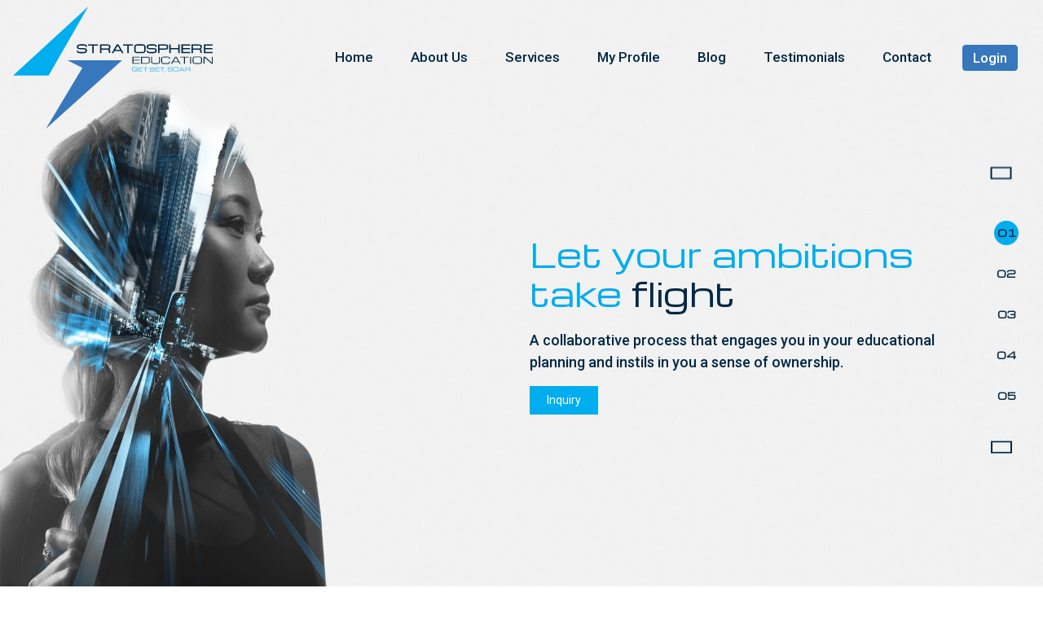

--- FILE ---
content_type: text/html; charset=UTF-8
request_url: http://stratoedu.com/contact
body_size: 15792
content:
<!DOCTYPE html>
<html lang="en">
<head>
    <meta charset="utf-8">
    <meta http-equiv="X-UA-Compatible" content="IE=edge">
    <meta name="viewport" content="width=device-width, initial-scale=1">

    <!-- CSRF Token -->
    <meta name="csrf-token" content="yEaskOjArVsB3EKFGmlD0zi3UWNkeuBK69G9WyME">

   
   
  
   <title>Contact the best overseas education consultant in Kolkata</title>
    <!-- Styles -->
    
    <meta name="description" content="If you are confused with your subject choices as there are so many new careers to choose from, get yourself enrolled to an overseas education consultants in Kolkata." />
    <link rel="canonical" href="home.html" />
    <link rel="icon" href="https://stratoedu.com/frontassets//images/favicon.png">
    <link href="https://stratoedu.com/frontassets//css/bootstrap.min.css" rel="stylesheet">
    <link href="https://stratoedu.com/frontassets//css/style.css" rel="stylesheet">
    <link href="https://stratoedu.com/frontassets//css/font-awesome.min.css" rel="stylesheet">
    <link href="https://stratoedu.com/frontassets//css/animate.min.css" rel="stylesheet">
    <link href="https://stratoedu.com/frontassets//css/owl.carousel.min.css" rel="stylesheet">
    <link href="https://stratoedu.com/frontassets//css/owl.theme.default.min.css" rel="stylesheet">
    <link href="https://fonts.googleapis.com/css2?family=Michroma&amp;family=Roboto:wght@400;500&amp;display=swap" rel="stylesheet">
</head>
<body>
  
    

    <div class="">
        <nav class="navbar navbar-expand-md site-navbar ">
            <h1 class="navbar-brand site-logo">
                <a href="https://stratoedu.com"> <img class="big-logo" src="https://stratoedu.com/frontassets//images/logo.svg" alt="Stratosphere Education Logo" height="150"></a>
                <a href="https://stratoedu.com"> <img class="small-logo" src="https://stratoedu.com/frontassets//images/smalllogo.png" alt="Stratosphere Education Logo" height="90"></a>
</h1>
            <button class="navbar-toggler" type="button" data-toggle="collapse" data-target="#nav-menu">
                <span class="navbar-toggler-icon"><i class="fa fa-bars"></i></span>
            </button>
            <div class="collapse navbar-collapse" id="nav-menu">
                <ul class="site-menu navbar-nav ml-auto mt-2 mt-lg-0">
                    
                    <li class="nav-item"><a href="https://stratoedu.com" class="nav-link">Home</a></li>
                    <li class="nav-item"><a href="https://stratoedu.com/about" class="nav-link">About Us</a></li>
                    <li class="nav-item"><a href="https://stratoedu.com/service" class="nav-link">Services</a></li>
                    <li class="nav-item"><a href="https://stratoedu.com/comingsoon" class="nav-link">My Profile</a></li>
                    <li class="nav-item"><a href="https://stratoedu.com/blogs" class="nav-link">Blog</a></li>
                    <li class="nav-item"><a href="https://stratoedu.com/testimonials" class="nav-link">Testimonials</a></li>
                    <li class="nav-item"><a href="https://stratoedu.com/contact" class="nav-link">Contact</a></li>
                    <li class ="btn login_buttion"><a href="https://stratoedu.com/comingsoon">Login</a></li>
                </ul>
             
            </div>
        </nav>
    </div>
      <section class="slider_section">

        <div class="">

            <div class="row">
                <div class="col-12 col-md-12 m-0 p-0" style="height:100vh">

                    <div class="owl-carousel owl-theme home-carousel">
                                                                         <div class="slider_box">
                            <picture class="slider_img">
                                <source media="(max-width:500px)" srcset="/assets/img/sliders/1647098335.jpg">
                                                                            <img src="/assets/img/sliders/1644854094.jpg" alt="Slide 1" >
                                            
                                             
                            </picture>
                        </div>
                                                 <div class="slider_box">
                            <picture class="slider_img">
                                <source media="(max-width:500px)" srcset="/assets/img/sliders/1647098370.jpg">
                                                                            <img src="/assets/img/sliders/1647098455.jpg" alt="Slide 2" >
                                            
                                             
                            </picture>
                        </div>
                                                 <div class="slider_box">
                            <picture class="slider_img">
                                <source media="(max-width:500px)" srcset="/assets/img/sliders/1647098381.jpg">
                                                                            <img src="/assets/img/sliders/1647098467.jpg" alt="slide 3" >
                                            
                                             
                            </picture>
                        </div>
                                                 <div class="slider_box">
                            <picture class="slider_img">
                                <source media="(max-width:500px)" srcset="/assets/img/sliders/1647678851.jpg">
                                                                            <img src="/assets/img/sliders/1648133717.webp" alt="Slide 4" >
                                            
                                             
                            </picture>
                        </div>
                                                 <div class="slider_box">
                            <picture class="slider_img">
                                <source media="(max-width:500px)" srcset="/assets/img/sliders/1647678906.jpg">
                                                                            <img src="/assets/img/sliders/1648133747.webp" alt="Slide 5" >
                                            
                                             
                            </picture>
                        </div>
                                                
                    </div>

                    <div class="offset-md-6 col-md-6 offset-1 col-10 slider_text">
   <p class="heading h2">Let your ambitions take <span> flight </span></p><p class="desc">A collaborative process that engages you in your educational planning and instils in you a sense of ownership.</p><a class="btn searchbutton" href="/contact">Inquiry</a>
                        
                    </div>

                </div>

            </div>

        </div>

    </section>


         <section class="contact-page_section">
        <div class="container">
            <div class="row justify-content-center">
                <div class="heading col-12 text-center">
                    <p class="h3">CONTACT</p>
                </div>
                <div class="col-12 col-md-10 mapbox row">
                    <div class="col-12 col-md-8 p-0 m-0" id="googlemap">

                    </div>
                    <div class="col-12 col-md-4 p-4 m-0 map-address">
                        <p class="h4">PHONE</p>
                        <p class="details">+91 98302 61736 &nbsp;&nbsp;  +91 9830759574<!-- &nbsp;&nbsp;&nbsp;&nbsp; 033 2476 4366&nbsp;&nbsp;&nbsp;&nbsp; 033 2476 4367 --></p>
                        <p class="h4">MAIL</p>
                        <p class="details">enquiries@stratoedu.com<br>aadhikari@stratoedu.com</p>
                        <p class="h4">USA ADDRESS</p>
                        <p class="details">
                            3525, Del Mar Heights Road #368, San Diego, CA 92130, USA
                        </p>
                        <p class="h4">INDIA ADDRESS</p>
                        <p class="details">
                            166/C/505, Lake Gardens Kolkata - 700045
                        </p>
                    </div>
                </div>
            </div>
        </div>

        <div class="">
            <div class="row">
                <div class="heading col-12 text-center">
                    <p class="h3">OUR OFFICES</p>
                </div>
                <div class="col-md-12 officebox p-4 row">
                    <div class="col-12 col-md-7" id="officemap">
                        <svg viewBox="0 0 845.2 458">
                            <circle class="st0" cx="826.1" cy="110.3" r="1.9" />
                            <circle class="st0" cx="819.3" cy="110.3" r="1.9" />
                            <circle class="st0" cx="819.3" cy="117.1" r="1.9" />
                            <circle class="st0" cx="812.6" cy="90" r="1.9" />
                            <circle class="st0" cx="812.6" cy="103.5" r="1.9" />
                            <circle class="st0" cx="812.6" cy="110.3" r="1.9" />
                            <circle class="st0" cx="805.8" cy="90" r="1.9" />
                            <circle class="st0" cx="805.8" cy="103.5" r="1.9" />
                            <circle class="st0" cx="805.8" cy="110.3" r="1.9" />
                            <circle class="st0" cx="805.8" cy="117.1" r="1.9" />
                            <circle class="st0" cx="805.8" cy="123.9" r="1.9" />
                            <circle class="st0" cx="805.8" cy="381.6" r="1.9" />
                            <circle class="st0" cx="799" cy="96.7" r="1.9" />
                            <circle class="st0" cx="799" cy="103.5" r="1.9" />
                            <circle class="st0" cx="799" cy="110.3" r="1.9" />
                            <circle class="st0" cx="799" cy="117.1" r="1.9" />
                            <circle class="st0" cx="799" cy="123.9" r="1.9" />
                            <circle class="st0" cx="799" cy="374.8" r="1.9" />
                            <circle class="st0" cx="799" cy="381.6" r="1.9" />
                            <circle class="st0" cx="799" cy="388.4" r="1.9" />
                            <circle class="st0" cx="792.2" cy="96.7" r="1.9" />
                            <circle class="st0" cx="792.2" cy="103.5" r="1.9" />
                            <circle class="st0" cx="792.2" cy="110.3" r="1.9" />
                            <circle class="st0" cx="792.2" cy="117.1" r="1.9" />
                            <circle class="st0" cx="792.2" cy="123.9" r="1.9" />
                            <circle class="st0" cx="792.2" cy="368" r="1.9" />
                            <circle class="st0" cx="792.2" cy="374.8" r="1.9" />
                            <circle class="st0" cx="792.2" cy="381.6" r="1.9" />
                            <circle class="st0" cx="792.2" cy="388.4" r="1.9" />
                            <circle class="st0" cx="792.2" cy="395.2" r="1.9" />
                            <circle class="st0" cx="785.4" cy="96.7" r="1.9" />
                            <circle class="st0" cx="785.4" cy="103.5" r="1.9" />
                            <circle class="st0" cx="785.4" cy="110.3" r="1.9" />
                            <circle class="st0" cx="785.4" cy="117.1" r="1.9" />
                            <circle class="st0" cx="785.4" cy="123.9" r="1.9" />
                            <circle class="st0" cx="785.4" cy="130.7" r="1.9" />
                            <circle class="st0" cx="785.4" cy="395.2" r="1.9" />
                            <circle class="st0" cx="785.4" cy="402" r="1.9" />
                            <circle class="st0" cx="778.7" cy="96.7" r="1.9" />
                            <circle class="st0" cx="778.7" cy="103.5" r="1.9" />
                            <circle class="st0" cx="778.7" cy="110.3" r="1.9" />
                            <circle class="st0" cx="778.7" cy="117.1" r="1.9" />
                            <circle class="st0" cx="778.7" cy="123.9" r="1.9" />
                            <circle class="st0" cx="778.7" cy="130.7" r="1.9" />
                            <circle class="st0" cx="778.7" cy="334.1" r="1.9" />
                            <circle class="st0" cx="778.7" cy="340.9" r="1.9" />
                            <circle class="st0" cx="778.7" cy="395.2" r="1.9" />
                            <circle class="st0" cx="778.7" cy="402" r="1.9" />
                            <circle class="st0" cx="771.9" cy="96.7" r="1.9" />
                            <circle class="st0" cx="771.9" cy="103.5" r="1.9" />
                            <circle class="st0" cx="771.9" cy="110.3" r="1.9" />
                            <circle class="st0" cx="771.9" cy="117.1" r="1.9" />
                            <circle class="st0" cx="771.9" cy="123.9" r="1.9" />
                            <circle class="st0" cx="771.9" cy="130.7" r="1.9" />
                            <circle class="st0" cx="771.9" cy="334.1" r="1.9" />
                            <circle class="st0" cx="771.9" cy="340.9" r="1.9" />
                            <circle class="st0" cx="765.1" cy="96.7" r="1.9" />
                            <circle class="st0" cx="765.1" cy="103.5" r="1.9" />
                            <circle class="st0" cx="765.1" cy="110.3" r="1.9" />
                            <circle class="st0" cx="765.1" cy="117.1" r="1.9" />
                            <circle class="st0" cx="765.1" cy="123.9" r="1.9" />
                            <circle class="st0" cx="765.1" cy="130.7" r="1.9" />
                            <circle class="st0" cx="765.1" cy="137.4" r="1.9" />
                            <circle class="st0" cx="765.1" cy="144.2" r="1.9" />
                            <circle class="st0" cx="765.1" cy="151" r="1.9" />
                            <circle class="st0" cx="758.3" cy="96.7" r="1.9" />
                            <circle class="st0" cx="758.3" cy="103.5" r="1.9" />
                            <circle class="st0" cx="758.3" cy="110.3" r="1.9" />
                            <circle class="st0" cx="758.3" cy="117.1" r="1.9" />
                            <circle class="st0" cx="758.3" cy="123.9" r="1.9" />
                            <circle class="st0" cx="758.3" cy="137.4" r="1.9" />
                            <circle class="st0" cx="758.3" cy="144.2" r="1.9" />
                            <circle class="st0" cx="758.3" cy="151" r="1.9" />
                            <circle class="st0" cx="758.3" cy="157.8" r="1.9" />
                            <circle class="st0" cx="758.3" cy="307" r="1.9" />
                            <circle class="st0" cx="751.5" cy="96.7" r="1.9" />
                            <circle class="st0" cx="751.5" cy="103.5" r="1.9" />
                            <circle class="st0" cx="751.5" cy="110.3" r="1.9" />
                            <circle class="st0" cx="751.5" cy="117.1" r="1.9" />
                            <circle class="st0" cx="751.5" cy="123.9" r="1.9" />
                            <circle class="st0" cx="751.5" cy="130.7" r="1.9" />
                            <circle class="st0" cx="751.5" cy="151" r="1.9" />
                            <circle class="st0" cx="751.5" cy="307" r="1.9" />
                            <circle class="st0" cx="744.7" cy="90" r="1.9" />
                            <circle class="st0" cx="744.7" cy="96.7" r="1.9" />
                            <circle class="st0" cx="744.7" cy="103.5" r="1.9" />
                            <circle class="st0" cx="744.7" cy="110.3" r="1.9" />
                            <circle class="st0" cx="744.7" cy="117.1" r="1.9" />
                            <circle class="st0" cx="744.7" cy="123.9" r="1.9" />
                            <circle class="st0" cx="744.7" cy="130.7" r="1.9" />
                            <circle class="st0" cx="744.7" cy="300.2" r="1.9" />
                            <circle class="st0" cx="744.7" cy="347.7" r="1.9" />
                            <circle class="st0" cx="744.7" cy="354.5" r="1.9" />
                            <circle class="st0" cx="744.7" cy="361.3" r="1.9" />
                            <circle class="st0" cx="738" cy="76.4" r="1.9" />
                            <circle class="st0" cx="738" cy="90" r="1.9" />
                            <circle class="st0" cx="738" cy="96.7" r="1.9" />
                            <circle class="st0" cx="738" cy="103.5" r="1.9" />
                            <circle class="st0" cx="738" cy="110.3" r="1.9" />
                            <circle class="st0" cx="738" cy="117.1" r="1.9" />
                            <circle class="st0" cx="738" cy="123.9" r="1.9" />
                            <circle class="st0" cx="738" cy="130.7" r="1.9" />
                            <circle class="st0" cx="738" cy="300.2" r="1.9" />
                            <circle class="st0" cx="738" cy="313.8" r="1.9" />
                            <circle class="st0" cx="738" cy="340.9" r="1.9" />
                            <circle class="st0" cx="738" cy="347.7" r="1.9" />
                            <circle class="st0" cx="738" cy="354.5" r="1.9" />
                            <circle class="st0" cx="738" cy="361.3" r="1.9" />
                            <circle class="st0" cx="738" cy="368" r="1.9" />
                            <circle class="st0" cx="738" cy="374.8" r="1.9" />
                            <circle class="st0" cx="731.2" cy="76.4" r="1.9" />
                            <circle class="st0" cx="731.2" cy="90" r="1.9" />
                            <circle class="st0" cx="731.2" cy="96.7" r="1.9" />
                            <circle class="st0" cx="731.2" cy="103.5" r="1.9" />
                            <circle class="st0" cx="731.2" cy="110.3" r="1.9" />
                            <circle class="st0" cx="731.2" cy="117.1" r="1.9" />
                            <circle class="st0" cx="731.2" cy="123.9" r="1.9" />
                            <circle class="st0" cx="731.2" cy="130.7" r="1.9" />
                            <circle class="st0" cx="731.2" cy="300.2" r="1.9" />
                            <circle class="st0" cx="731.2" cy="307" r="1.9" />
                            <circle class="st0" cx="731.2" cy="327.3" r="1.9" />
                            <circle class="st0" cx="731.2" cy="334.1" r="1.9" />
                            <circle class="st0" cx="731.2" cy="340.9" r="1.9" />
                            <circle class="st0" cx="731.2" cy="347.7" r="1.9" />
                            <circle class="st0" cx="731.2" cy="354.5" r="1.9" />
                            <circle class="st0" cx="731.2" cy="361.3" r="1.9" />
                            <circle class="st0" cx="731.2" cy="368" r="1.9" />
                            <circle class="st0" cx="731.2" cy="374.8" r="1.9" />
                            <circle class="st0" cx="731.2" cy="381.6" r="1.9" />
                            <circle class="st0" cx="731.2" cy="388.4" r="1.9" />
                            <circle class="st0" cx="724.4" cy="69.6" r="1.9" />
                            <circle class="st0" cx="724.4" cy="76.4" r="1.9" />
                            <circle class="st0" cx="724.4" cy="83.2" r="1.9" />
                            <circle class="st0" cx="724.4" cy="90" r="1.9" />
                            <circle class="st0" cx="724.4" cy="96.7" r="1.9" />
                            <circle class="st0" cx="724.4" cy="103.5" r="1.9" />
                            <circle class="st0" cx="724.4" cy="110.3" r="1.9" />
                            <circle class="st0" cx="724.4" cy="117.1" r="1.9" />
                            <circle class="st0" cx="724.4" cy="123.9" r="1.9" />
                            <circle class="st0" cx="724.4" cy="130.7" r="1.9" />
                            <circle class="st0" cx="724.4" cy="157.8" r="1.9" />
                            <circle class="st0" cx="724.4" cy="164.6" r="1.9" />
                            <circle class="st0" cx="724.4" cy="171.3" r="1.9" />
                            <circle class="st0" cx="724.4" cy="178.1" r="1.9" />
                            <circle class="st0" cx="724.4" cy="184.9" r="1.9" />
                            <circle class="st0" cx="724.4" cy="300.2" r="1.9" />
                            <circle class="st0" cx="724.4" cy="307" r="1.9" />
                            <circle class="st0" cx="724.4" cy="320.6" r="1.9" />
                            <circle class="st0" cx="724.4" cy="327.3" r="1.9" />
                            <circle class="st0" cx="724.4" cy="334.1" r="1.9" />
                            <circle class="st0" cx="724.4" cy="340.9" r="1.9" />
                            <circle class="st0" cx="724.4" cy="347.7" r="1.9" />
                            <circle class="st0" cx="724.4" cy="354.5" r="1.9" />
                            <circle class="st0" cx="724.4" cy="361.3" r="1.9" />
                            <circle class="st0" cx="724.4" cy="368" r="1.9" />
                            <circle class="st0" cx="724.4" cy="374.8" r="1.9" />
                            <circle class="st0" cx="724.4" cy="381.6" r="1.9" />
                            <circle class="st0" cx="717.6" cy="69.6" r="1.9" />
                            <circle class="st0" cx="717.6" cy="76.4" r="1.9" />
                            <circle class="st0" cx="717.6" cy="83.2" r="1.9" />
                            <circle class="st0" cx="717.6" cy="90" r="1.9" />
                            <circle class="st0" cx="717.6" cy="96.7" r="1.9" />
                            <circle class="st0" cx="717.6" cy="103.5" r="1.9" />
                            <circle class="st0" cx="717.6" cy="110.3" r="1.9" />
                            <circle class="st0" cx="717.6" cy="117.1" r="1.9" />
                            <circle class="st0" cx="717.6" cy="123.9" r="1.9" />
                            <circle class="st0" cx="717.6" cy="130.7" r="1.9" />
                            <circle class="st0" cx="717.6" cy="137.4" r="1.9" />
                            <circle class="st0" cx="717.6" cy="151" r="1.9" />
                            <circle class="st0" cx="717.6" cy="157.8" r="1.9" />
                            <circle class="st0" cx="717.6" cy="164.6" r="1.9" />
                            <circle class="st0" cx="717.6" cy="171.3" r="1.9" />
                            <circle class="st0" cx="717.6" cy="178.1" r="1.9" />
                            <circle class="st0" cx="717.6" cy="184.9" r="1.9" />
                            <circle class="st0" cx="717.6" cy="191.7" r="1.9" />
                            <circle class="st0" cx="717.6" cy="198.5" r="1.9" />
                            <circle class="st0" cx="717.6" cy="205.3" r="1.9" />
                            <circle class="st0" cx="717.6" cy="293.4" r="1.9" />
                            <circle class="st0" cx="717.6" cy="300.2" r="1.9" />
                            <circle class="st0" cx="717.6" cy="307" r="1.9" />
                            <circle class="st0" cx="717.6" cy="327.3" r="1.9" />
                            <circle class="st0" cx="717.6" cy="334.1" r="1.9" />
                            <circle class="st0" cx="717.6" cy="340.9" r="1.9" />
                            <circle class="st0" cx="717.6" cy="347.7" r="1.9" />
                            <circle class="st0" cx="717.6" cy="354.5" r="1.9" />
                            <circle class="st0" cx="717.6" cy="361.3" r="1.9" />
                            <circle class="st0" cx="717.6" cy="368" r="1.9" />
                            <circle class="st0" cx="717.6" cy="374.8" r="1.9" />
                            <circle class="st0" cx="710.8" cy="69.6" r="1.9" />
                            <circle class="st0" cx="710.8" cy="76.4" r="1.9" />
                            <circle class="st0" cx="710.8" cy="90" r="1.9" />
                            <circle class="st0" cx="710.8" cy="96.7" r="1.9" />
                            <circle class="st0" cx="710.8" cy="103.5" r="1.9" />
                            <circle class="st0" cx="710.8" cy="110.3" r="1.9" />
                            <circle class="st0" cx="710.8" cy="117.1" r="1.9" />
                            <circle class="st0" cx="710.8" cy="123.9" r="1.9" />
                            <circle class="st0" cx="710.8" cy="130.7" r="1.9" />
                            <circle class="st0" cx="710.8" cy="137.4" r="1.9" />
                            <circle class="st0" cx="710.8" cy="144.2" r="1.9" />
                            <circle class="st0" cx="710.8" cy="151" r="1.9" />
                            <circle class="st0" cx="710.8" cy="157.8" r="1.9" />
                            <circle class="st0" cx="710.8" cy="164.6" r="1.9" />
                            <circle class="st0" cx="710.8" cy="171.3" r="1.9" />
                            <circle class="st0" cx="710.8" cy="178.1" r="1.9" />
                            <circle class="st0" cx="710.8" cy="198.5" r="1.9" />
                            <circle class="st0" cx="710.8" cy="205.3" r="1.9" />
                            <circle class="st0" cx="710.8" cy="293.4" r="1.9" />
                            <circle class="st0" cx="710.8" cy="300.2" r="1.9" />
                            <circle class="st0" cx="710.8" cy="307" r="1.9" />
                            <circle class="st0" cx="710.8" cy="327.3" r="1.9" />
                            <circle class="st0" cx="710.8" cy="334.1" r="1.9" />
                            <circle class="st0" cx="710.8" cy="340.9" r="1.9" />
                            <circle class="st0" cx="710.8" cy="347.7" r="1.9" />
                            <circle class="st0" cx="710.8" cy="354.5" r="1.9" />
                            <circle class="st0" cx="710.8" cy="361.3" r="1.9" />
                            <circle class="st0" cx="710.8" cy="368" r="1.9" />
                            <circle class="st0" cx="704" cy="90" r="1.9" />
                            <circle class="st0" cx="704" cy="96.7" r="1.9" />
                            <circle class="st0" cx="704" cy="103.5" r="1.9" />
                            <circle class="st0" cx="704" cy="110.3" r="1.9" />
                            <circle class="st0" cx="704" cy="117.1" r="1.9" />
                            <circle class="st0" cx="704" cy="123.9" r="1.9" />
                            <circle class="st0" cx="704" cy="130.7" r="1.9" />
                            <circle class="st0" cx="704" cy="137.4" r="1.9" />
                            <circle class="st0" cx="704" cy="144.2" r="1.9" />
                            <circle class="st0" cx="704" cy="151" r="1.9" />
                            <circle class="st0" cx="704" cy="157.8" r="1.9" />
                            <circle class="st0" cx="704" cy="164.6" r="1.9" />
                            <circle class="st0" cx="704" cy="171.3" r="1.9" />
                            <circle class="st0" cx="704" cy="178.1" r="1.9" />
                            <circle class="st0" cx="704" cy="184.9" r="1.9" />
                            <circle class="st0" cx="704" cy="205.3" r="1.9" />
                            <circle class="st0" cx="704" cy="293.4" r="1.9" />
                            <circle class="st0" cx="704" cy="300.2" r="1.9" />
                            <circle class="st0" cx="704" cy="307" r="1.9" />
                            <circle class="st0" cx="704" cy="320.6" r="1.9" />
                            <circle class="st0" cx="704" cy="327.3" r="1.9" />
                            <circle class="st0" cx="704" cy="334.1" r="1.9" />
                            <circle class="st0" cx="704" cy="340.9" r="1.9" />
                            <circle class="st0" cx="704" cy="347.7" r="1.9" />
                            <circle class="st0" cx="704" cy="354.5" r="1.9" />
                            <circle class="st0" cx="704" cy="361.3" r="1.9" />
                            <circle class="st0" cx="704" cy="368" r="1.9" />
                            <circle class="st0" cx="697.3" cy="90" r="1.9" />
                            <circle class="st0" cx="697.3" cy="96.7" r="1.9" />
                            <circle class="st0" cx="697.3" cy="103.5" r="1.9" />
                            <circle class="st0" cx="697.3" cy="110.3" r="1.9" />
                            <circle class="st0" cx="697.3" cy="117.1" r="1.9" />
                            <circle class="st0" cx="697.3" cy="123.9" r="1.9" />
                            <circle class="st0" cx="697.3" cy="130.7" r="1.9" />
                            <circle class="st0" cx="697.3" cy="137.4" r="1.9" />
                            <circle class="st0" cx="697.3" cy="144.2" r="1.9" />
                            <circle class="st0" cx="697.3" cy="151" r="1.9" />
                            <circle class="st0" cx="697.3" cy="157.8" r="1.9" />
                            <circle class="st0" cx="697.3" cy="164.6" r="1.9" />
                            <circle class="st0" cx="697.3" cy="171.3" r="1.9" />
                            <circle class="st0" cx="697.3" cy="178.1" r="1.9" />
                            <circle class="st0" cx="697.3" cy="184.9" r="1.9" />
                            <circle class="st0" cx="697.3" cy="205.3" r="1.9" />
                            <circle class="st0" cx="697.3" cy="212" r="1.9" />
                            <circle class="st0" cx="697.3" cy="218.8" r="1.9" />
                            <circle class="st0" cx="697.3" cy="293.4" r="1.9" />
                            <circle class="st0" cx="697.3" cy="307" r="1.9" />
                            <circle class="st0" cx="697.3" cy="313.8" r="1.9" />
                            <circle class="st0" cx="697.3" cy="320.6" r="1.9" />
                            <circle class="st0" cx="697.3" cy="327.3" r="1.9" />
                            <circle class="st0" cx="697.3" cy="334.1" r="1.9" />
                            <circle class="st0" cx="697.3" cy="340.9" r="1.9" />
                            <circle class="st0" cx="697.3" cy="347.7" r="1.9" />
                            <circle class="st0" cx="697.3" cy="354.5" r="1.9" />
                            <circle class="st0" cx="697.3" cy="361.3" r="1.9" />
                            <circle class="st0" cx="690.5" cy="83.2" r="1.9" />
                            <circle class="st0" cx="690.5" cy="90" r="1.9" />
                            <circle class="st0" cx="690.5" cy="96.7" r="1.9" />
                            <circle class="st0" cx="690.5" cy="103.5" r="1.9" />
                            <circle class="st0" cx="690.5" cy="110.3" r="1.9" />
                            <circle class="st0" cx="690.5" cy="117.1" r="1.9" />
                            <circle class="st0" cx="690.5" cy="123.9" r="1.9" />
                            <circle class="st0" cx="690.5" cy="130.7" r="1.9" />
                            <circle class="st0" cx="690.5" cy="137.4" r="1.9" />
                            <circle class="st0" cx="690.5" cy="144.2" r="1.9" />
                            <circle class="st0" cx="690.5" cy="151" r="1.9" />
                            <circle class="st0" cx="690.5" cy="157.8" r="1.9" />
                            <circle class="st0" cx="690.5" cy="164.6" r="1.9" />
                            <circle class="st0" cx="690.5" cy="171.3" r="1.9" />
                            <circle class="st0" cx="690.5" cy="178.1" r="1.9" />
                            <circle class="st0" cx="690.5" cy="184.9" r="1.9" />
                            <circle class="st0" cx="690.5" cy="191.7" r="1.9" />
                            <circle class="st0" cx="690.5" cy="198.5" r="1.9" />
                            <circle class="st0" cx="690.5" cy="205.3" r="1.9" />
                            <circle class="st0" cx="690.5" cy="225.6" r="1.9" />
                            <circle class="st0" cx="690.5" cy="286.6" r="1.9" />
                            <circle class="st0" cx="690.5" cy="293.4" r="1.9" />
                            <circle class="st0" cx="690.5" cy="320.6" r="1.9" />
                            <circle class="st0" cx="690.5" cy="327.3" r="1.9" />
                            <circle class="st0" cx="690.5" cy="334.1" r="1.9" />
                            <circle class="st0" cx="690.5" cy="340.9" r="1.9" />
                            <circle class="st0" cx="690.5" cy="347.7" r="1.9" />
                            <circle class="st0" cx="690.5" cy="354.5" r="1.9" />
                            <circle class="st0" cx="690.5" cy="361.3" r="1.9" />
                            <circle class="st0" cx="683.7" cy="83.2" r="1.9" />
                            <circle class="st0" cx="683.7" cy="90" r="1.9" />
                            <circle class="st0" cx="683.7" cy="96.7" r="1.9" />
                            <circle class="st0" cx="683.7" cy="103.5" r="1.9" />
                            <circle class="st0" cx="683.7" cy="110.3" r="1.9" />
                            <circle class="st0" cx="683.7" cy="117.1" r="1.9" />
                            <circle class="st0" cx="683.7" cy="123.9" r="1.9" />
                            <circle class="st0" cx="683.7" cy="130.7" r="1.9" />
                            <circle class="st0" cx="683.7" cy="137.4" r="1.9" />
                            <circle class="st0" cx="683.7" cy="144.2" r="1.9" />
                            <circle class="st0" cx="683.7" cy="151" r="1.9" />
                            <circle class="st0" cx="683.7" cy="157.8" r="1.9" />
                            <circle class="st0" cx="683.7" cy="164.6" r="1.9" />
                            <circle class="st0" cx="683.7" cy="171.3" r="1.9" />
                            <circle class="st0" cx="683.7" cy="178.1" r="1.9" />
                            <circle class="st0" cx="683.7" cy="184.9" r="1.9" />
                            <circle class="st0" cx="683.7" cy="191.7" r="1.9" />
                            <circle class="st0" cx="683.7" cy="198.5" r="1.9" />
                            <circle class="st0" cx="683.7" cy="259.5" r="1.9" />
                            <circle class="st0" cx="683.7" cy="266.3" r="1.9" />
                            <circle class="st0" cx="683.7" cy="273.1" r="1.9" />
                            <circle class="st0" cx="683.7" cy="286.6" r="1.9" />
                            <circle class="st0" cx="683.7" cy="293.4" r="1.9" />
                            <circle class="st0" cx="683.7" cy="300.2" r="1.9" />
                            <circle class="st0" cx="683.7" cy="307" r="1.9" />
                            <circle class="st0" cx="683.7" cy="320.6" r="1.9" />
                            <circle class="st0" cx="683.7" cy="327.3" r="1.9" />
                            <circle class="st0" cx="683.7" cy="334.1" r="1.9" />
                            <circle class="st0" cx="683.7" cy="340.9" r="1.9" />
                            <circle class="st0" cx="683.7" cy="347.7" r="1.9" />
                            <circle class="st0" cx="683.7" cy="354.5" r="1.9" />
                            <circle class="st0" cx="683.7" cy="361.3" r="1.9" />
                            <circle class="st0" cx="676.9" cy="83.2" r="1.9" />
                            <circle class="st0" cx="676.9" cy="90" r="1.9" />
                            <circle class="st0" cx="676.9" cy="96.7" r="1.9" />
                            <circle class="st0" cx="676.9" cy="103.5" r="1.9" />
                            <circle class="st0" cx="676.9" cy="110.3" r="1.9" />
                            <circle class="st0" cx="676.9" cy="117.1" r="1.9" />
                            <circle class="st0" cx="676.9" cy="123.9" r="1.9" />
                            <circle class="st0" cx="676.9" cy="130.7" r="1.9" />
                            <circle class="st0" cx="676.9" cy="137.4" r="1.9" />
                            <circle class="st0" cx="676.9" cy="144.2" r="1.9" />
                            <circle class="st0" cx="676.9" cy="151" r="1.9" />
                            <circle class="st0" cx="676.9" cy="157.8" r="1.9" />
                            <circle class="st0" cx="676.9" cy="164.6" r="1.9" />
                            <circle class="st0" cx="676.9" cy="171.3" r="1.9" />
                            <circle class="st0" cx="676.9" cy="178.1" r="1.9" />
                            <circle class="st0" cx="676.9" cy="184.9" r="1.9" />
                            <circle class="st0" cx="676.9" cy="191.7" r="1.9" />
                            <circle class="st0" cx="676.9" cy="246" r="1.9" />
                            <circle class="st0" cx="676.9" cy="252.7" r="1.9" />
                            <circle class="st0" cx="676.9" cy="259.5" r="1.9" />
                            <circle class="st0" cx="676.9" cy="266.3" r="1.9" />
                            <circle class="st0" cx="676.9" cy="273.1" r="1.9" />
                            <circle class="st0" cx="676.9" cy="286.6" r="1.9" />
                            <circle class="st0" cx="676.9" cy="293.4" r="1.9" />
                            <circle class="st0" cx="676.9" cy="300.2" r="1.9" />
                            <circle class="st0" cx="676.9" cy="307" r="1.9" />
                            <circle class="st0" cx="676.9" cy="313.8" r="1.9" />
                            <circle class="st0" cx="676.9" cy="327.3" r="1.9" />
                            <circle class="st0" cx="676.9" cy="334.1" r="1.9" />
                            <circle class="st0" cx="676.9" cy="340.9" r="1.9" />
                            <circle class="st1" cx="676.9" cy="347.7" r="1.9" />
                            <circle class="st0" cx="676.9" cy="354.5" r="1.9" />
                            <circle class="st0" cx="676.9" cy="361.3" r="1.9" />
                            <circle class="st0" cx="676.9" cy="368" r="1.9" />
                            <circle class="st0" cx="670.1" cy="83.2" r="1.9" />
                            <circle class="st0" cx="670.1" cy="90" r="1.9" />
                            <circle class="st0" cx="670.1" cy="96.7" r="1.9" />
                            <circle class="st0" cx="670.1" cy="103.5" r="1.9" />
                            <circle class="st0" cx="670.1" cy="110.3" r="1.9" />
                            <circle class="st0" cx="670.1" cy="117.1" r="1.9" />
                            <circle class="st0" cx="670.1" cy="123.9" r="1.9" />
                            <circle class="st0" cx="670.1" cy="130.7" r="1.9" />
                            <circle class="st0" cx="670.1" cy="137.4" r="1.9" />
                            <circle class="st0" cx="670.1" cy="144.2" r="1.9" />
                            <circle class="st0" cx="670.1" cy="151" r="1.9" />
                            <circle class="st0" cx="670.1" cy="157.8" r="1.9" />
                            <circle class="st0" cx="670.1" cy="164.6" r="1.9" />
                            <circle class="st0" cx="670.1" cy="171.3" r="1.9" />
                            <circle class="st0" cx="670.1" cy="178.1" r="1.9" />
                            <circle class="st0" cx="670.1" cy="184.9" r="1.9" />
                            <circle class="st0" cx="670.1" cy="191.7" r="1.9" />
                            <circle class="st0" cx="670.1" cy="198.5" r="1.9" />
                            <circle class="st0" cx="670.1" cy="205.3" r="1.9" />
                            <circle class="st0" cx="670.1" cy="212" r="1.9" />
                            <circle class="st0" cx="670.1" cy="218.8" r="1.9" />
                            <circle class="st0" cx="670.1" cy="225.6" r="1.9" />
                            <circle class="st0" cx="670.1" cy="232.4" r="1.9" />
                            <circle class="st0" cx="670.1" cy="246" r="1.9" />
                            <circle class="st0" cx="670.1" cy="252.7" r="1.9" />
                            <circle class="st0" cx="670.1" cy="259.5" r="1.9" />
                            <circle class="st0" cx="670.1" cy="286.6" r="1.9" />
                            <circle class="st0" cx="670.1" cy="293.4" r="1.9" />
                            <circle class="st0" cx="670.1" cy="300.2" r="1.9" />
                            <circle class="st0" cx="670.1" cy="307" r="1.9" />
                            <circle class="st0" cx="670.1" cy="313.8" r="1.9" />
                            <circle class="st0" cx="670.1" cy="327.3" r="1.9" />
                            <circle class="st0" cx="670.1" cy="334.1" r="1.9" />
                            <circle class="st0" cx="670.1" cy="340.9" r="1.9" />
                            <circle class="st0" cx="670.1" cy="347.7" r="1.9" />
                            <circle class="st0" cx="670.1" cy="354.5" r="1.9" />
                            <circle class="st0" cx="670.1" cy="361.3" r="1.9" />
                            <circle class="st0" cx="670.1" cy="368" r="1.9" />
                            <circle class="st0" cx="663.4" cy="83.2" r="1.9" />
                            <circle class="st0" cx="663.4" cy="90" r="1.9" />
                            <circle class="st0" cx="663.4" cy="96.7" r="1.9" />
                            <circle class="st0" cx="663.4" cy="103.5" r="1.9" />
                            <circle class="st0" cx="663.4" cy="110.3" r="1.9" />
                            <circle class="st0" cx="663.4" cy="117.1" r="1.9" />
                            <circle class="st0" cx="663.4" cy="123.9" r="1.9" />
                            <circle class="st0" cx="663.4" cy="130.7" r="1.9" />
                            <circle class="st0" cx="663.4" cy="137.4" r="1.9" />
                            <circle class="st0" cx="663.4" cy="144.2" r="1.9" />
                            <circle class="st0" cx="663.4" cy="151" r="1.9" />
                            <circle class="st0" cx="663.4" cy="157.8" r="1.9" />
                            <circle class="st0" cx="663.4" cy="164.6" r="1.9" />
                            <circle class="st0" cx="663.4" cy="171.3" r="1.9" />
                            <circle class="st0" cx="663.4" cy="178.1" r="1.9" />
                            <circle class="st0" cx="663.4" cy="184.9" r="1.9" />
                            <circle class="st0" cx="663.4" cy="191.7" r="1.9" />
                            <circle class="st0" cx="663.4" cy="198.5" r="1.9" />
                            <circle class="st0" cx="663.4" cy="205.3" r="1.9" />
                            <circle class="st0" cx="663.4" cy="212" r="1.9" />
                            <circle class="st0" cx="663.4" cy="218.8" r="1.9" />
                            <circle class="st0" cx="663.4" cy="225.6" r="1.9" />
                            <circle class="st0" cx="663.4" cy="232.4" r="1.9" />
                            <circle class="st0" cx="663.4" cy="273.1" r="1.9" />
                            <circle class="st0" cx="663.4" cy="279.9" r="1.9" />
                            <circle class="st0" cx="663.4" cy="286.6" r="1.9" />
                            <circle class="st0" cx="663.4" cy="293.4" r="1.9" />
                            <circle class="st0" cx="663.4" cy="307" r="1.9" />
                            <circle class="st0" cx="663.4" cy="340.9" r="1.9" />
                            <circle class="st0" cx="663.4" cy="347.7" r="1.9" />
                            <circle class="st0" cx="663.4" cy="354.5" r="1.9" />
                            <circle class="st0" cx="663.4" cy="361.3" r="1.9" />
                            <circle class="st0" cx="663.4" cy="368" r="1.9" />
                            <circle class="st0" cx="656.6" cy="69.6" r="1.9" />
                            <circle class="st0" cx="656.6" cy="76.4" r="1.9" />
                            <circle class="st0" cx="656.6" cy="83.2" r="1.9" />
                            <circle class="st0" cx="656.6" cy="90" r="1.9" />
                            <circle class="st0" cx="656.6" cy="96.7" r="1.9" />
                            <circle class="st0" cx="656.6" cy="103.5" r="1.9" />
                            <circle class="st0" cx="656.6" cy="110.3" r="1.9" />
                            <circle class="st0" cx="656.6" cy="117.1" r="1.9" />
                            <circle class="st0" cx="656.6" cy="123.9" r="1.9" />
                            <circle class="st0" cx="656.6" cy="130.7" r="1.9" />
                            <circle class="st0" cx="656.6" cy="137.4" r="1.9" />
                            <circle class="st0" cx="656.6" cy="144.2" r="1.9" />
                            <circle class="st0" cx="656.6" cy="151" r="1.9" />
                            <circle class="st0" cx="656.6" cy="157.8" r="1.9" />
                            <circle class="st0" cx="656.6" cy="164.6" r="1.9" />
                            <circle class="st0" cx="656.6" cy="171.3" r="1.9" />
                            <circle class="st0" cx="656.6" cy="178.1" r="1.9" />
                            <circle class="st0" cx="656.6" cy="184.9" r="1.9" />
                            <circle class="st0" cx="656.6" cy="191.7" r="1.9" />
                            <circle class="st0" cx="656.6" cy="198.5" r="1.9" />
                            <circle class="st0" cx="656.6" cy="205.3" r="1.9" />
                            <circle class="st0" cx="656.6" cy="212" r="1.9" />
                            <circle class="st0" cx="656.6" cy="218.8" r="1.9" />
                            <circle class="st0" cx="656.6" cy="225.6" r="1.9" />
                            <circle class="st0" cx="656.6" cy="232.4" r="1.9" />
                            <circle class="st0" cx="656.6" cy="279.9" r="1.9" />
                            <circle class="st0" cx="656.6" cy="286.6" r="1.9" />
                            <circle class="st0" cx="656.6" cy="293.4" r="1.9" />
                            <circle class="st0" cx="656.6" cy="307" r="1.9" />
                            <circle class="st0" cx="656.6" cy="340.9" r="1.9" />
                            <circle class="st0" cx="656.6" cy="347.7" r="1.9" />
                            <circle class="st0" cx="656.6" cy="354.5" r="1.9" />
                            <circle class="st0" cx="649.8" cy="69.6" r="1.9" />
                            <circle class="st0" cx="649.8" cy="76.4" r="1.9" />
                            <circle class="st0" cx="649.8" cy="83.2" r="1.9" />
                            <circle class="st0" cx="649.8" cy="90" r="1.9" />
                            <circle class="st0" cx="649.8" cy="96.7" r="1.9" />
                            <circle class="st0" cx="649.8" cy="103.5" r="1.9" />
                            <circle class="st0" cx="649.8" cy="110.3" r="1.9" />
                            <circle class="st0" cx="649.8" cy="117.1" r="1.9" />
                            <circle class="st0" cx="649.8" cy="123.9" r="1.9" />
                            <circle class="st0" cx="649.8" cy="130.7" r="1.9" />
                            <circle class="st0" cx="649.8" cy="137.4" r="1.9" />
                            <circle class="st0" cx="649.8" cy="144.2" r="1.9" />
                            <circle class="st0" cx="649.8" cy="151" r="1.9" />
                            <circle class="st0" cx="649.8" cy="157.8" r="1.9" />
                            <circle class="st0" cx="649.8" cy="164.6" r="1.9" />
                            <circle class="st0" cx="649.8" cy="171.3" r="1.9" />
                            <circle class="st0" cx="649.8" cy="178.1" r="1.9" />
                            <circle class="st0" cx="649.8" cy="184.9" r="1.9" />
                            <circle class="st0" cx="649.8" cy="191.7" r="1.9" />
                            <circle class="st0" cx="649.8" cy="198.5" r="1.9" />
                            <circle class="st0" cx="649.8" cy="205.3" r="1.9" />
                            <circle class="st0" cx="649.8" cy="212" r="1.9" />
                            <circle class="st0" cx="649.8" cy="218.8" r="1.9" />
                            <circle class="st0" cx="649.8" cy="225.6" r="1.9" />
                            <circle class="st0" cx="649.8" cy="232.4" r="1.9" />
                            <circle class="st0" cx="649.8" cy="239.2" r="1.9" />
                            <circle class="st0" cx="649.8" cy="246" r="1.9" />
                            <circle class="st0" cx="649.8" cy="286.6" r="1.9" />
                            <circle class="st0" cx="649.8" cy="293.4" r="1.9" />
                            <circle class="st0" cx="649.8" cy="307" r="1.9" />
                            <circle class="st0" cx="643" cy="69.6" r="1.9" />
                            <circle class="st0" cx="643" cy="76.4" r="1.9" />
                            <circle class="st0" cx="643" cy="83.2" r="1.9" />
                            <circle class="st0" cx="643" cy="90" r="1.9" />
                            <circle class="st0" cx="643" cy="96.7" r="1.9" />
                            <circle class="st0" cx="643" cy="103.5" r="1.9" />
                            <circle class="st0" cx="643" cy="110.3" r="1.9" />
                            <circle class="st0" cx="643" cy="117.1" r="1.9" />
                            <circle class="st0" cx="643" cy="123.9" r="1.9" />
                            <circle class="st0" cx="643" cy="130.7" r="1.9" />
                            <circle class="st0" cx="643" cy="137.4" r="1.9" />
                            <circle class="st0" cx="643" cy="144.2" r="1.9" />
                            <circle class="st0" cx="643" cy="151" r="1.9" />
                            <circle class="st0" cx="643" cy="157.8" r="1.9" />
                            <circle class="st0" cx="643" cy="164.6" r="1.9" />
                            <circle class="st0" cx="643" cy="171.3" r="1.9" />
                            <circle class="st0" cx="643" cy="178.1" r="1.9" />
                            <circle class="st0" cx="643" cy="184.9" r="1.9" />
                            <circle class="st0" cx="643" cy="191.7" r="1.9" />
                            <circle class="st0" cx="643" cy="198.5" r="1.9" />
                            <circle class="st0" cx="643" cy="205.3" r="1.9" />
                            <circle class="st0" cx="643" cy="212" r="1.9" />
                            <circle class="st0" cx="643" cy="218.8" r="1.9" />
                            <circle class="st0" cx="643" cy="225.6" r="1.9" />
                            <circle class="st0" cx="643" cy="232.4" r="1.9" />
                            <circle class="st0" cx="643" cy="239.2" r="1.9" />
                            <circle class="st0" cx="643" cy="252.7" r="1.9" />
                            <circle class="st0" cx="643" cy="259.5" r="1.9" />
                            <circle class="st0" cx="643" cy="300.2" r="1.9" />
                            <circle class="st0" cx="643" cy="307" r="1.9" />
                            <circle class="st0" cx="636.2" cy="56" r="1.9" />
                            <circle class="st0" cx="636.2" cy="62.8" r="1.9" />
                            <circle class="st0" cx="636.2" cy="69.6" r="1.9" />
                            <circle class="st0" cx="636.2" cy="76.4" r="1.9" />
                            <circle class="st0" cx="636.2" cy="83.2" r="1.9" />
                            <circle class="st0" cx="636.2" cy="90" r="1.9" />
                            <circle class="st0" cx="636.2" cy="96.7" r="1.9" />
                            <circle class="st0" cx="636.2" cy="103.5" r="1.9" />
                            <circle class="st0" cx="636.2" cy="110.3" r="1.9" />
                            <circle class="st0" cx="636.2" cy="117.1" r="1.9" />
                            <circle class="st0" cx="636.2" cy="123.9" r="1.9" />
                            <circle class="st0" cx="636.2" cy="130.7" r="1.9" />
                            <circle class="st0" cx="636.2" cy="137.4" r="1.9" />
                            <circle class="st0" cx="636.2" cy="144.2" r="1.9" />
                            <circle class="st0" cx="636.2" cy="151" r="1.9" />
                            <circle class="st0" cx="636.2" cy="157.8" r="1.9" />
                            <circle class="st0" cx="636.2" cy="164.6" r="1.9" />
                            <circle class="st0" cx="636.2" cy="171.3" r="1.9" />
                            <circle class="st0" cx="636.2" cy="178.1" r="1.9" />
                            <circle class="st0" cx="636.2" cy="184.9" r="1.9" />
                            <circle class="st0" cx="636.2" cy="191.7" r="1.9" />
                            <circle class="st0" cx="636.2" cy="198.5" r="1.9" />
                            <circle class="st0" cx="636.2" cy="205.3" r="1.9" />
                            <circle class="st0" cx="636.2" cy="212" r="1.9" />
                            <circle class="st0" cx="636.2" cy="218.8" r="1.9" />
                            <circle class="st0" cx="636.2" cy="225.6" r="1.9" />
                            <circle class="st0" cx="636.2" cy="232.4" r="1.9" />
                            <circle class="st0" cx="636.2" cy="239.2" r="1.9" />
                            <circle class="st0" cx="636.2" cy="246" r="1.9" />
                            <circle class="st0" cx="636.2" cy="252.7" r="1.9" />
                            <circle class="st0" cx="636.2" cy="259.5" r="1.9" />
                            <circle class="st0" cx="636.2" cy="266.3" r="1.9" />
                            <circle class="st0" cx="636.2" cy="279.9" r="1.9" />
                            <circle class="st0" cx="636.2" cy="286.6" r="1.9" />
                            <circle class="st0" cx="636.2" cy="293.4" r="1.9" />
                            <circle class="st0" cx="636.2" cy="300.2" r="1.9" />
                            <circle class="st0" cx="629.4" cy="56" r="1.9" />
                            <circle class="st0" cx="629.4" cy="62.8" r="1.9" />
                            <circle class="st0" cx="629.4" cy="69.6" r="1.9" />
                            <circle class="st0" cx="629.4" cy="76.4" r="1.9" />
                            <circle class="st0" cx="629.4" cy="83.2" r="1.9" />
                            <circle class="st0" cx="629.4" cy="90" r="1.9" />
                            <circle class="st0" cx="629.4" cy="96.7" r="1.9" />
                            <circle class="st1" cx="629.4" cy="103.5" r="1.9" />
                            <circle class="st0" cx="629.4" cy="110.3" r="1.9" />
                            <circle class="st0" cx="629.4" cy="117.1" r="1.9" />
                            <circle class="st0" cx="629.4" cy="123.9" r="1.9" />
                            <circle class="st0" cx="629.4" cy="130.7" r="1.9" />
                            <circle class="st0" cx="629.4" cy="137.4" r="1.9" />
                            <circle class="st0" cx="629.4" cy="144.2" r="1.9" />
                            <circle class="st0" cx="629.4" cy="151" r="1.9" />
                            <circle class="st0" cx="629.4" cy="157.8" r="1.9" />
                            <circle class="st0" cx="629.4" cy="164.6" r="1.9" />
                            <circle class="st0" cx="629.4" cy="171.3" r="1.9" />
                            <circle class="st0" cx="629.4" cy="178.1" r="1.9" />
                            <circle class="st0" cx="629.4" cy="184.9" r="1.9" />
                            <circle class="st0" cx="629.4" cy="191.7" r="1.9" />
                            <circle class="st0" cx="629.4" cy="198.5" r="1.9" />
                            <circle class="st0" cx="629.4" cy="205.3" r="1.9" />
                            <circle class="st0" cx="629.4" cy="212" r="1.9" />
                            <circle class="st0" cx="629.4" cy="218.8" r="1.9" />
                            <circle class="st0" cx="629.4" cy="225.6" r="1.9" />
                            <circle class="st0" cx="629.4" cy="232.4" r="1.9" />
                            <circle class="st0" cx="629.4" cy="239.2" r="1.9" />
                            <circle class="st1" cx="629.4" cy="246" r="1.9" />
                            <circle class="st0" cx="629.4" cy="252.7" r="1.9" />
                            <circle class="st0" cx="629.4" cy="259.5" r="1.9" />
                            <circle class="st0" cx="629.4" cy="273.1" r="1.9" />
                            <circle class="st0" cx="629.4" cy="279.9" r="1.9" />
                            <circle class="st0" cx="629.4" cy="286.6" r="1.9" />
                            <circle class="st0" cx="629.4" cy="293.4" r="1.9" />
                            <circle class="st0" cx="622.7" cy="49.3" r="1.9" />
                            <circle class="st0" cx="622.7" cy="56" r="1.9" />
                            <circle class="st0" cx="622.7" cy="69.6" r="1.9" />
                            <circle class="st0" cx="622.7" cy="76.4" r="1.9" />
                            <circle class="st0" cx="622.7" cy="83.2" r="1.9" />
                            <circle class="st0" cx="622.7" cy="90" r="1.9" />
                            <circle class="st0" cx="622.7" cy="96.7" r="1.9" />
                            <circle class="st0" cx="622.7" cy="103.5" r="1.9" />
                            <circle class="st0" cx="622.7" cy="110.3" r="1.9" />
                            <circle class="st0" cx="622.7" cy="117.1" r="1.9" />
                            <circle class="st0" cx="622.7" cy="123.9" r="1.9" />
                            <circle class="st0" cx="622.7" cy="130.7" r="1.9" />
                            <circle class="st0" cx="622.7" cy="137.4" r="1.9" />
                            <circle class="st0" cx="622.7" cy="144.2" r="1.9" />
                            <circle class="st0" cx="622.7" cy="151" r="1.9" />
                            <circle class="st0" cx="622.7" cy="157.8" r="1.9" />
                            <circle class="st0" cx="622.7" cy="164.6" r="1.9" />
                            <circle class="st0" cx="622.7" cy="171.3" r="1.9" />
                            <circle class="st0" cx="622.7" cy="178.1" r="1.9" />
                            <circle class="st0" cx="622.7" cy="184.9" r="1.9" />
                            <circle class="st0" cx="622.7" cy="191.7" r="1.9" />
                            <circle class="st0" cx="622.7" cy="198.5" r="1.9" />
                            <circle class="st0" cx="622.7" cy="205.3" r="1.9" />
                            <circle class="st0" cx="622.7" cy="212" r="1.9" />
                            <circle class="st0" cx="622.7" cy="218.8" r="1.9" />
                            <circle class="st0" cx="622.7" cy="225.6" r="1.9" />
                            <circle class="st0" cx="622.7" cy="232.4" r="1.9" />
                            <circle class="st0" cx="622.7" cy="239.2" r="1.9" />
                            <circle class="st0" cx="622.7" cy="246" r="1.9" />
                            <circle class="st0" cx="622.7" cy="252.7" r="1.9" />
                            <circle class="st0" cx="622.7" cy="259.5" r="1.9" />
                            <circle class="st0" cx="622.7" cy="266.3" r="1.9" />
                            <circle class="st0" cx="622.7" cy="273.1" r="1.9" />
                            <circle class="st0" cx="622.7" cy="279.9" r="1.9" />
                            <circle class="st0" cx="622.7" cy="286.6" r="1.9" />
                            <circle class="st0" cx="615.9" cy="42.5" r="1.9" />
                            <circle class="st0" cx="615.9" cy="49.3" r="1.9" />
                            <circle class="st0" cx="615.9" cy="56" r="1.9" />
                            <circle class="st0" cx="615.9" cy="69.6" r="1.9" />
                            <circle class="st0" cx="615.9" cy="76.4" r="1.9" />
                            <circle class="st0" cx="615.9" cy="83.2" r="1.9" />
                            <circle class="st0" cx="615.9" cy="90" r="1.9" />
                            <circle class="st0" cx="615.9" cy="96.7" r="1.9" />
                            <circle class="st0" cx="615.9" cy="103.5" r="1.9" />
                            <circle class="st0" cx="615.9" cy="110.3" r="1.9" />
                            <circle class="st0" cx="615.9" cy="117.1" r="1.9" />
                            <circle class="st0" cx="615.9" cy="123.9" r="1.9" />
                            <circle class="st0" cx="615.9" cy="130.7" r="1.9" />
                            <circle class="st0" cx="615.9" cy="137.4" r="1.9" />
                            <circle class="st0" cx="615.9" cy="144.2" r="1.9" />
                            <circle class="st0" cx="615.9" cy="151" r="1.9" />
                            <circle class="st0" cx="615.9" cy="157.8" r="1.9" />
                            <circle class="st0" cx="615.9" cy="164.6" r="1.9" />
                            <circle class="st0" cx="615.9" cy="171.3" r="1.9" />
                            <circle class="st0" cx="615.9" cy="178.1" r="1.9" />
                            <circle class="st0" cx="615.9" cy="184.9" r="1.9" />
                            <circle class="st0" cx="615.9" cy="191.7" r="1.9" />
                            <circle class="st0" cx="615.9" cy="198.5" r="1.9" />
                            <circle class="st0" cx="615.9" cy="205.3" r="1.9" />
                            <circle class="st0" cx="615.9" cy="212" r="1.9" />
                            <circle class="st0" cx="615.9" cy="218.8" r="1.9" />
                            <circle class="st0" cx="615.9" cy="225.6" r="1.9" />
                            <circle class="st0" cx="615.9" cy="232.4" r="1.9" />
                            <circle class="st0" cx="615.9" cy="239.2" r="1.9" />
                            <circle class="st0" cx="615.9" cy="246" r="1.9" />
                            <circle class="st0" cx="615.9" cy="279.9" r="1.9" />
                            <circle class="st0" cx="609.1" cy="49.3" r="1.9" />
                            <circle class="st0" cx="609.1" cy="69.6" r="1.9" />
                            <circle class="st0" cx="609.1" cy="76.4" r="1.9" />
                            <circle class="st0" cx="609.1" cy="83.2" r="1.9" />
                            <circle class="st0" cx="609.1" cy="90" r="1.9" />
                            <circle class="st0" cx="609.1" cy="96.7" r="1.9" />
                            <circle class="st0" cx="609.1" cy="103.5" r="1.9" />
                            <circle class="st0" cx="609.1" cy="110.3" r="1.9" />
                            <circle class="st0" cx="609.1" cy="117.1" r="1.9" />
                            <circle class="st0" cx="609.1" cy="123.9" r="1.9" />
                            <circle class="st0" cx="609.1" cy="130.7" r="1.9" />
                            <circle class="st0" cx="609.1" cy="137.4" r="1.9" />
                            <circle class="st0" cx="609.1" cy="144.2" r="1.9" />
                            <circle class="st0" cx="609.1" cy="151" r="1.9" />
                            <circle class="st0" cx="609.1" cy="157.8" r="1.9" />
                            <circle class="st0" cx="609.1" cy="164.6" r="1.9" />
                            <circle class="st0" cx="609.1" cy="171.3" r="1.9" />
                            <circle class="st0" cx="609.1" cy="178.1" r="1.9" />
                            <circle class="st0" cx="609.1" cy="184.9" r="1.9" />
                            <circle class="st0" cx="609.1" cy="191.7" r="1.9" />
                            <circle class="st1" cx="609.1" cy="198.5" r="1.9" />
                            <circle class="st0" cx="609.1" cy="205.3" r="1.9" />
                            <circle class="st0" cx="609.1" cy="212" r="1.9" />
                            <circle class="st0" cx="609.1" cy="218.8" r="1.9" />
                            <circle class="st0" cx="609.1" cy="225.6" r="1.9" />
                            <circle class="st0" cx="609.1" cy="232.4" r="1.9" />
                            <circle class="st0" cx="609.1" cy="239.2" r="1.9" />
                            <circle class="st0" cx="602.3" cy="76.4" r="1.9" />
                            <circle class="st0" cx="602.3" cy="83.2" r="1.9" />
                            <circle class="st0" cx="602.3" cy="90" r="1.9" />
                            <circle class="st0" cx="602.3" cy="96.7" r="1.9" />
                            <circle class="st0" cx="602.3" cy="103.5" r="1.9" />
                            <circle class="st0" cx="602.3" cy="110.3" r="1.9" />
                            <circle class="st0" cx="602.3" cy="117.1" r="1.9" />
                            <circle class="st0" cx="602.3" cy="123.9" r="1.9" />
                            <circle class="st0" cx="602.3" cy="130.7" r="1.9" />
                            <circle class="st0" cx="602.3" cy="137.4" r="1.9" />
                            <circle class="st0" cx="602.3" cy="144.2" r="1.9" />
                            <circle class="st0" cx="602.3" cy="151" r="1.9" />
                            <circle class="st0" cx="602.3" cy="157.8" r="1.9" />
                            <circle class="st0" cx="602.3" cy="164.6" r="1.9" />
                            <circle class="st0" cx="602.3" cy="171.3" r="1.9" />
                            <circle class="st0" cx="602.3" cy="178.1" r="1.9" />
                            <circle class="st0" cx="602.3" cy="184.9" r="1.9" />
                            <circle class="st0" cx="602.3" cy="191.7" r="1.9" />
                            <circle class="st0" cx="602.3" cy="198.5" r="1.9" />
                            <circle class="st0" cx="602.3" cy="205.3" r="1.9" />
                            <circle class="st0" cx="602.3" cy="212" r="1.9" />
                            <circle class="st0" cx="602.3" cy="218.8" r="1.9" />
                            <circle class="st0" cx="602.3" cy="225.6" r="1.9" />
                            <circle class="st0" cx="602.3" cy="232.4" r="1.9" />
                            <circle class="st0" cx="602.3" cy="239.2" r="1.9" />
                            <circle class="st0" cx="595.5" cy="76.4" r="1.9" />
                            <circle class="st0" cx="595.5" cy="83.2" r="1.9" />
                            <circle class="st0" cx="595.5" cy="90" r="1.9" />
                            <circle class="st0" cx="595.5" cy="96.7" r="1.9" />
                            <circle class="st0" cx="595.5" cy="103.5" r="1.9" />
                            <circle class="st0" cx="595.5" cy="110.3" r="1.9" />
                            <circle class="st0" cx="595.5" cy="117.1" r="1.9" />
                            <circle class="st0" cx="595.5" cy="123.9" r="1.9" />
                            <circle class="st0" cx="595.5" cy="130.7" r="1.9" />
                            <circle class="st0" cx="595.5" cy="137.4" r="1.9" />
                            <circle class="st0" cx="595.5" cy="144.2" r="1.9" />
                            <circle class="st0" cx="595.5" cy="151" r="1.9" />
                            <circle class="st0" cx="595.5" cy="157.8" r="1.9" />
                            <circle class="st0" cx="595.5" cy="164.6" r="1.9" />
                            <circle class="st0" cx="595.5" cy="171.3" r="1.9" />
                            <circle class="st0" cx="595.5" cy="178.1" r="1.9" />
                            <circle class="st0" cx="595.5" cy="184.9" r="1.9" />
                            <circle class="st0" cx="595.5" cy="191.7" r="1.9" />
                            <circle class="st0" cx="595.5" cy="198.5" r="1.9" />
                            <circle class="st0" cx="595.5" cy="205.3" r="1.9" />
                            <circle class="st0" cx="595.5" cy="212" r="1.9" />
                            <g class="tooltip css" transform="translate(50,50)">
                                <rect x="-4em" y="-30" width="8em" height="2em"></rect>
                                <text y="-25" dy="1em" text-anchor="middle" fill="white">
                                    Kolkata, India
                                </text>
                            </g>

                            <circle class="st0" cx="595.5" cy="218.8" r="1.9" />
                            <g class="tooltip css" transform="translate(50,50)">
                                <rect x="-4em" y="-30" width="8em" height="2em"></rect>
                                <text y="-25" dy="1em" text-anchor="middle" fill="white">
                                    Kolkata, India
                                </text>
                            </g>

                            <circle class="st0" cx="595.5" cy="225.6" r="1.9" />
                            <g class="tooltip css" transform="translate(50,50)">
                                <rect x="-4em" y="-30" width="8em" height="2em"></rect>
                                <text y="-25" dy="1em" text-anchor="middle" fill="white">
                                    Kolkata, India
                                </text>
                            </g>

                            <circle class="st0" cx="595.5" cy="232.4" r="1.9" />
                            <g class="tooltip css" transform="translate(50,50)">
                                <rect x="-4em" y="-30" width="8em" height="2em"></rect>
                                <text y="-25" dy="1em" text-anchor="middle" fill="white">
                                    Kolkata, India
                                </text>
                            </g>

                            <circle class="st0" cx="595.5" cy="239.2" r="1.9" />
                            <g class="tooltip css" transform="translate(50,50)">
                                <rect x="-4em" y="-30" width="8em" height="2em"></rect>
                                <text y="-25" dy="1em" text-anchor="middle" fill="white">
                                    Kolkata, India
                                </text>
                            </g>
                            <circle class="st0" cx="588.7" cy="83.2" r="1.9" />
                            <g class="tooltip css" transform="translate(50,50)">
                                <rect x="-4em" y="-30" width="8em" height="2em"></rect>
                                <text y="-25" dy="1em" text-anchor="middle" fill="white">
                                    Kolkata, India
                                </text>
                            </g>
                            <circle class="st0" cx="588.7" cy="90" r="1.9" />
                            <g class="tooltip css" transform="translate(50,50)">
                                <rect x="-4em" y="-30" width="8em" height="2em"></rect>
                                <text y="-25" dy="1em" text-anchor="middle" fill="white">
                                    Kolkata, India
                                </text>
                            </g>
                            <circle class="st0" cx="588.7" cy="96.7" r="1.9" />
                            <circle class="st0" cx="588.7" cy="103.5" r="1.9" />
                            <circle class="st0" cx="588.7" cy="110.3" r="1.9" />
                            <circle class="st0" cx="588.7" cy="117.1" r="1.9" />
                            <circle class="st0" cx="588.7" cy="123.9" r="1.9" />
                            <circle class="st0" cx="588.7" cy="130.7" r="1.9" />
                            <circle class="st0" cx="588.7" cy="137.4" r="1.9" />
                            <circle class="st0" cx="588.7" cy="144.2" r="1.9" />
                            <circle class="st0" cx="588.7" cy="151" r="1.9" />
                            <circle class="st0" cx="588.7" cy="157.8" r="1.9" />
                            <circle class="st0" cx="588.7" cy="164.6" r="1.9" />
                            <circle class="st0" cx="588.7" cy="171.3" r="1.9" />
                            <circle class="st0" cx="588.7" cy="178.1" r="1.9" />
                            <circle class="st0" cx="588.7" cy="184.9" r="1.9" />
                            <circle class="st0" cx="588.7" cy="191.7" r="1.9" />
                            <circle class="st0" cx="588.7" cy="198.5" r="1.9" />
                            <circle class="st0" cx="588.7" cy="205.3" r="1.9" />
                            <circle class="st0" cx="588.7" cy="212" r="1.9" />
                            <circle class="st0" cx="588.7" cy="218.8" r="1.9" />
                            <circle class="st0" cx="588.7" cy="225.6" r="1.9" />
                            <circle class="st0" cx="588.7" cy="232.4" r="1.9" />
                            <circle class="st0" cx="588.7" cy="239.2" r="1.9" />
                            <circle class="st0" cx="588.7" cy="246" r="1.9" />
                            <circle class="st0" cx="582" cy="83.2" r="1.9" />
                            <circle class="st0" cx="582" cy="90" r="1.9" />
                            <circle class="st0" cx="582" cy="96.7" r="1.9" />
                            <circle class="st0" cx="582" cy="103.5" r="1.9" />
                            <circle class="st0" cx="582" cy="110.3" r="1.9" />
                            <circle class="st0" cx="582" cy="117.1" r="1.9" />
                            <circle class="st0" cx="582" cy="123.9" r="1.9" />
                            <circle class="st0" cx="582" cy="130.7" r="1.9" />
                            <circle class="st0" cx="582" cy="137.4" r="1.9" />
                            <circle class="st0" cx="582" cy="144.2" r="1.9" />
                            <circle class="st0" cx="582" cy="151" r="1.9" />
                            <circle class="st0" cx="582" cy="157.8" r="1.9" />
                            <circle class="st0" cx="582" cy="164.6" r="1.9" />
                            <circle class="st0" cx="582" cy="171.3" r="1.9" />
                            <circle class="st0" cx="582" cy="178.1" r="1.9" />
                            <circle class="st0" cx="582" cy="184.9" r="1.9" />
                            <circle class="st0" cx="582" cy="191.7" r="1.9" />
                            <circle class="st0" cx="582" cy="198.5" r="1.9" />
                            <circle class="st0" cx="582" cy="205.3" r="1.9" />
                            <circle class="st0" cx="582" cy="212" r="1.9" />
                            <circle class="st0" cx="582" cy="218.8" r="1.9" />
                            <circle class="st0" cx="582" cy="225.6" r="1.9" />
                            <circle class="st0" cx="582" cy="232.4" r="1.9" />
                            <circle class="st0" cx="582" cy="239.2" r="1.9" />
                            <circle class="st0" cx="582" cy="246" r="1.9" />
                            <circle class="st0" cx="582" cy="252.7" r="1.9" />
                            <circle class="st0" cx="582" cy="259.5" r="1.9" />
                            <circle class="st0" cx="582" cy="273.1" r="1.9" />
                            <circle class="st0" cx="575.2" cy="83.2" r="1.9" />
                            <circle class="st0" cx="575.2" cy="90" r="1.9" />
                            <circle class="st0" cx="575.2" cy="96.7" r="1.9" />
                            <circle class="st0" cx="575.2" cy="103.5" r="1.9" />
                            <circle class="st0" cx="575.2" cy="110.3" r="1.9" />
                            <circle class="st0" cx="575.2" cy="117.1" r="1.9" />
                            <circle class="st0" cx="575.2" cy="123.9" r="1.9" />
                            <circle class="st0" cx="575.2" cy="130.7" r="1.9" />
                            <circle class="st0" cx="575.2" cy="137.4" r="1.9" />
                            <circle class="st1" cx="575.2" cy="144.2" r="1.9" />
                            <circle class="st0" cx="575.2" cy="151" r="1.9" />
                            <circle class="st0" cx="575.2" cy="157.8" r="1.9" />
                            <circle class="st0" cx="575.2" cy="164.6" r="1.9" />
                            <circle class="st0" cx="575.2" cy="171.3" r="1.9" />
                            <circle class="st0" cx="575.2" cy="178.1" r="1.9" />
                            <circle class="st0" cx="575.2" cy="184.9" r="1.9" />
                            <circle class="st0" cx="575.2" cy="191.7" r="1.9" />
                            <circle class="st0" cx="575.2" cy="198.5" r="1.9" />
                            <circle class="st0" cx="575.2" cy="205.3" r="1.9" />
                            <circle class="st0" cx="575.2" cy="212" r="1.9" />
                            <circle class="st0" cx="575.2" cy="218.8" r="1.9" />
                            <circle class="st0" cx="575.2" cy="225.6" r="1.9" />
                            <circle class="st0" cx="575.2" cy="232.4" r="1.9" />
                            <circle class="st0" cx="575.2" cy="239.2" r="1.9" />
                            <circle class="st0" cx="575.2" cy="246" r="1.9" />
                            <circle class="st0" cx="575.2" cy="252.7" r="1.9" />
                            <circle class="st0" cx="575.2" cy="259.5" r="1.9" />
                            <circle class="st0" cx="575.2" cy="266.3" r="1.9" />
                            <circle class="st0" cx="568.4" cy="83.2" r="1.9" />
                            <circle class="st0" cx="568.4" cy="90" r="1.9" />
                            <circle class="st0" cx="568.4" cy="96.7" r="1.9" />
                            <circle class="st0" cx="568.4" cy="103.5" r="1.9" />
                            <circle class="st0" cx="568.4" cy="110.3" r="1.9" />
                            <circle class="st0" cx="568.4" cy="117.1" r="1.9" />
                            <circle class="st0" cx="568.4" cy="123.9" r="1.9" />
                            <circle class="st0" cx="568.4" cy="130.7" r="1.9" />
                            <circle class="st0" cx="568.4" cy="137.4" r="1.9" />
                            <circle class="st0" cx="568.4" cy="144.2" r="1.9" />
                            <circle class="st0" cx="568.4" cy="151" r="1.9" />
                            <circle class="st0" cx="568.4" cy="157.8" r="1.9" />
                            <circle class="st0" cx="568.4" cy="164.6" r="1.9" />
                            <circle class="st0" cx="568.4" cy="171.3" r="1.9" />
                            <circle class="st0" cx="568.4" cy="178.1" r="1.9" />
                            <circle class="st0" cx="568.4" cy="184.9" r="1.9" />
                            <circle class="st0" cx="568.4" cy="191.7" r="1.9" />
                            <circle class="st0" cx="568.4" cy="198.5" r="1.9" />
                            <circle class="st0" cx="568.4" cy="205.3" r="1.9" />
                            <circle class="st0" cx="568.4" cy="212" r="1.9" />
                            <circle class="st0" cx="568.4" cy="218.8" r="1.9" />
                            <circle class="st0" cx="568.4" cy="225.6" r="1.9" />
                            <circle class="st0" cx="568.4" cy="232.4" r="1.9" />
                            <circle class="st0" cx="568.4" cy="239.2" r="1.9" />
                            <circle class="st0" cx="568.4" cy="246" r="1.9" />
                            <circle class="st0" cx="568.4" cy="252.7" r="1.9" />
                            <circle class="st0" cx="568.4" cy="259.5" r="1.9" />
                            <circle class="st0" cx="561.6" cy="83.2" r="1.9" />
                            <circle class="st0" cx="561.6" cy="90" r="1.9" />
                            <circle class="st0" cx="561.6" cy="96.7" r="1.9" />
                            <circle class="st0" cx="561.6" cy="103.5" r="1.9" />
                            <circle class="st0" cx="561.6" cy="110.3" r="1.9" />
                            <circle class="st0" cx="561.6" cy="117.1" r="1.9" />
                            <circle class="st0" cx="561.6" cy="123.9" r="1.9" />
                            <circle class="st0" cx="561.6" cy="130.7" r="1.9" />
                            <circle class="st0" cx="561.6" cy="137.4" r="1.9" />
                            <circle class="st0" cx="561.6" cy="144.2" r="1.9" />
                            <circle class="st0" cx="561.6" cy="151" r="1.9" />
                            <circle class="st0" cx="561.6" cy="157.8" r="1.9" />
                            <circle class="st0" cx="561.6" cy="164.6" r="1.9" />
                            <circle class="st0" cx="561.6" cy="171.3" r="1.9" />
                            <circle class="st0" cx="561.6" cy="178.1" r="1.9" />
                            <circle class="st0" cx="561.6" cy="184.9" r="1.9" />
                            <circle class="st0" cx="561.6" cy="191.7" r="1.9" />
                            <circle class="st0" cx="561.6" cy="198.5" r="1.9" />
                            <circle class="st0" cx="561.6" cy="205.3" r="1.9" />
                            <circle class="st0" cx="561.6" cy="212" r="1.9" />
                            <circle class="st0" cx="561.6" cy="218.8" r="1.9" />
                            <circle class="st0" cx="561.6" cy="225.6" r="1.9" />
                            <circle class="st0" cx="561.6" cy="232.4" r="1.9" />
                            <circle class="st0" cx="561.6" cy="239.2" r="1.9" />
                            <circle class="st0" cx="554.8" cy="69.6" r="1.9" />
                            <circle class="st0" cx="554.8" cy="83.2" r="1.9" />
                            <circle class="st0" cx="554.8" cy="90" r="1.9" />
                            <circle class="st0" cx="554.8" cy="96.7" r="1.9" />
                            <circle class="st0" cx="541.3" cy="49.3" r="1.9" />
                            <circle class="st0" cx="548.1" cy="49.3" r="1.9" />
                            <circle class="st0" cx="534.5" cy="42.5" r="1.9" />
                            <circle class="st0" cx="534.5" cy="49.3" r="1.9" />
                            <circle class="st0" cx="527.7" cy="42.5" r="1.9" />
                            <circle class="st0" cx="527.7" cy="49.3" r="1.9" />
                            <circle class="st0" cx="520.9" cy="49.3" r="1.9" />
                            <circle class="st0" cx="507.4" cy="49.3" r="1.9" />
                            <circle class="st0" cx="500.6" cy="42.5" r="1.9" />
                            <circle class="st0" cx="500.6" cy="49.3" r="1.9" />
                            <circle class="st0" cx="493.8" cy="42.5" r="1.9" />
                            <circle class="st0" cx="554.8" cy="103.5" r="1.9" />
                            <circle class="st0" cx="554.8" cy="110.3" r="1.9" />
                            <circle class="st0" cx="554.8" cy="117.1" r="1.9" />
                            <circle class="st0" cx="554.8" cy="123.9" r="1.9" />
                            <circle class="st0" cx="554.8" cy="130.7" r="1.9" />
                            <circle class="st0" cx="554.8" cy="137.4" r="1.9" />
                            <circle class="st0" cx="554.8" cy="144.2" r="1.9" />
                            <circle class="st0" cx="554.8" cy="151" r="1.9" />
                            <circle class="st0" cx="554.8" cy="157.8" r="1.9" />
                            <circle class="st0" cx="554.8" cy="164.6" r="1.9" />
                            <circle class="st0" cx="554.8" cy="171.3" r="1.9" />
                            <circle class="st0" cx="554.8" cy="178.1" r="1.9" />
                            <circle class="st0" cx="554.8" cy="184.9" r="1.9" />
                            <circle class="st0" cx="554.8" cy="191.7" r="1.9" />
                            <circle class="st0" cx="554.8" cy="198.5" r="1.9" />
                            <circle class="st0" cx="554.8" cy="205.3" r="1.9" />
                            <circle class="st0" cx="554.8" cy="212" r="1.9" />
                            <circle class="st0" cx="554.8" cy="218.8" r="1.9" />
                            <circle class="st0" cx="554.8" cy="225.6" r="1.9" />
                            <circle class="st0" cx="554.8" cy="232.4" r="1.9" />
                            <circle class="st0" cx="554.8" cy="239.2" r="1.9" />
                            <circle class="st0" cx="548.1" cy="69.6" r="1.9" />
                            <circle class="st0" cx="548.1" cy="90" r="1.9" />
                            <circle class="st0" cx="548.1" cy="96.7" r="1.9" />
                            <circle class="st0" cx="548.1" cy="103.5" r="1.9" />
                            <circle class="st0" cx="548.1" cy="110.3" r="1.9" />
                            <circle class="st0" cx="548.1" cy="117.1" r="1.9" />
                            <circle class="st0" cx="548.1" cy="123.9" r="1.9" />
                            <circle class="st0" cx="548.1" cy="130.7" r="1.9" />
                            <circle class="st0" cx="548.1" cy="137.4" r="1.9" />
                            <circle class="st0" cx="548.1" cy="144.2" r="1.9" />
                            <circle class="st0" cx="548.1" cy="151" r="1.9" />
                            <circle class="st0" cx="548.1" cy="157.8" r="1.9" />
                            <circle class="st0" cx="548.1" cy="164.6" r="1.9" />
                            <circle class="st0" cx="548.1" cy="171.3" r="1.9" />
                            <circle class="st0" cx="548.1" cy="178.1" r="1.9" />
                            <circle class="st0" cx="548.1" cy="184.9" r="1.9" />
                            <circle class="st0" cx="548.1" cy="191.7" r="1.9" />
                            <circle class="st0" cx="548.1" cy="198.5" r="1.9" />
                            <circle class="st0" cx="548.1" cy="205.3" r="1.9" />
                            <circle class="st0" cx="548.1" cy="212" r="1.9" />
                            <circle class="st0" cx="548.1" cy="218.8" r="1.9" />
                            <circle class="st0" cx="548.1" cy="225.6" r="1.9" />
                            <circle class="st0" cx="541.3" cy="69.6" r="1.9" />
                            <circle class="st0" cx="541.3" cy="96.7" r="1.9" />
                            <circle class="st0" cx="541.3" cy="103.5" r="1.9" />
                            <circle class="st0" cx="541.3" cy="110.3" r="1.9" />
                            <circle class="st0" cx="541.3" cy="117.1" r="1.9" />
                            <circle class="st0" cx="541.3" cy="123.9" r="1.9" />
                            <circle class="st0" cx="541.3" cy="130.7" r="1.9" />
                            <circle class="st0" cx="541.3" cy="137.4" r="1.9" />
                            <circle class="st0" cx="541.3" cy="144.2" r="1.9" />
                            <circle class="st0" cx="541.3" cy="151" r="1.9" />
                            <circle class="st0" cx="541.3" cy="157.8" r="1.9" />
                            <circle class="st0" cx="541.3" cy="164.6" r="1.9" />
                            <circle class="st0" cx="541.3" cy="171.3" r="1.9" />
                            <circle class="st0" cx="541.3" cy="178.1" r="1.9" />
                            <circle class="st0" cx="541.3" cy="184.9" r="1.9" />
                            <circle class="st0" cx="541.3" cy="191.7" r="1.9" />
                            <circle class="st0" cx="541.3" cy="198.5" r="1.9" />
                            <circle class="st0" cx="541.3" cy="205.3" r="1.9" />
                            <circle class="st0" cx="541.3" cy="212" r="1.9" />
                            <circle class="st0" cx="541.3" cy="218.8" r="1.9" />
                            <circle class="st0" cx="541.3" cy="225.6" r="1.9" />
                            <circle class="st0" cx="534.5" cy="69.6" r="1.9" />
                            <circle class="st0" cx="534.5" cy="76.4" r="1.9" />
                            <circle class="st0" cx="534.5" cy="96.7" r="1.9" />
                            <circle class="st0" cx="534.5" cy="103.5" r="1.9" />
                            <circle class="st0" cx="534.5" cy="110.3" r="1.9" />
                            <circle class="st0" cx="534.5" cy="117.1" r="1.9" />
                            <circle class="st0" cx="534.5" cy="123.9" r="1.9" />
                            <circle class="st0" cx="534.5" cy="130.7" r="1.9" />
                            <circle class="st0" cx="534.5" cy="137.4" r="1.9" />
                            <circle class="st0" cx="534.5" cy="144.2" r="1.9" />
                            <circle class="st0" cx="534.5" cy="151" r="1.9" />
                            <circle class="st0" cx="534.5" cy="157.8" r="1.9" />
                            <circle class="st0" cx="534.5" cy="164.6" r="1.9" />
                            <circle class="st0" cx="534.5" cy="171.3" r="1.9" />
                            <circle class="st0" cx="534.5" cy="178.1" r="1.9" />
                            <circle class="st0" cx="534.5" cy="184.9" r="1.9" />
                            <circle class="st0" cx="534.5" cy="191.7" r="1.9" />
                            <circle class="st0" cx="534.5" cy="198.5" r="1.9" />
                            <circle class="st0" cx="534.5" cy="205.3" r="1.9" />
                            <circle class="st0" cx="534.5" cy="212" r="1.9" />
                            <circle class="st0" cx="534.5" cy="218.8" r="1.9" />
                            <circle class="st0" cx="534.5" cy="225.6" r="1.9" />
                            <circle class="st0" cx="527.7" cy="76.4" r="1.9" />
                            <circle class="st0" cx="527.7" cy="83.2" r="1.9" />
                            <circle class="st0" cx="527.7" cy="90" r="1.9" />
                            <circle class="st0" cx="527.7" cy="103.5" r="1.9" />
                            <circle class="st0" cx="527.7" cy="110.3" r="1.9" />
                            <circle class="st0" cx="527.7" cy="117.1" r="1.9" />
                            <circle class="st0" cx="527.7" cy="123.9" r="1.9" />
                            <circle class="st0" cx="527.7" cy="130.7" r="1.9" />
                            <circle class="st0" cx="527.7" cy="137.4" r="1.9" />
                            <circle class="st0" cx="527.7" cy="144.2" r="1.9" />
                            <circle class="st0" cx="527.7" cy="151" r="1.9" />
                            <circle class="st0" cx="527.7" cy="157.8" r="1.9" />
                            <circle class="st0" cx="527.7" cy="164.6" r="1.9" />
                            <circle class="st0" cx="527.7" cy="171.3" r="1.9" />
                            <circle class="st0" cx="527.7" cy="178.1" r="1.9" />
                            <circle class="st0" cx="527.7" cy="184.9" r="1.9" />
                            <circle class="st0" cx="527.7" cy="191.7" r="1.9" />
                            <circle class="st0" cx="527.7" cy="198.5" r="1.9" />
                            <circle class="st0" cx="527.7" cy="205.3" r="1.9" />
                            <circle class="st0" cx="527.7" cy="212" r="1.9" />
                            <circle class="st0" cx="527.7" cy="218.8" r="1.9" />
                            <circle class="st0" cx="527.7" cy="225.6" r="1.9" />
                            <circle class="st0" cx="527.7" cy="239.2" r="1.9" />
                            <circle class="st1" cx="520.9" cy="83.2" r="1.9" />
                            <circle class="st0" cx="520.9" cy="90" r="1.9" />
                            <circle class="st0" cx="520.9" cy="103.5" r="1.9" />
                            <circle class="st0" cx="520.9" cy="110.3" r="1.9" />
                            <circle class="st0" cx="520.9" cy="117.1" r="1.9" />
                            <circle class="st0" cx="520.9" cy="123.9" r="1.9" />
                            <circle class="st0" cx="520.9" cy="130.7" r="1.9" />
                            <circle class="st0" cx="520.9" cy="137.4" r="1.9" />
                            <circle class="st0" cx="520.9" cy="144.2" r="1.9" />
                            <circle class="st0" cx="520.9" cy="151" r="1.9" />
                            <circle class="st0" cx="520.9" cy="157.8" r="1.9" />
                            <circle class="st0" cx="520.9" cy="164.6" r="1.9" />
                            <circle class="st0" cx="520.9" cy="171.3" r="1.9" />
                            <circle class="st0" cx="520.9" cy="178.1" r="1.9" />
                            <circle class="st0" cx="520.9" cy="184.9" r="1.9" />
                            <circle class="st0" cx="520.9" cy="191.7" r="1.9" />
                            <circle class="st0" cx="520.9" cy="198.5" r="1.9" />
                            <circle class="st0" cx="520.9" cy="205.3" r="1.9" />
                            <circle class="st0" cx="520.9" cy="212" r="1.9" />
                            <circle class="st0" cx="520.9" cy="218.8" r="1.9" />
                            <circle class="st0" cx="520.9" cy="225.6" r="1.9" />
                            <circle class="st0" cx="520.9" cy="239.2" r="1.9" />
                            <circle class="st0" cx="520.9" cy="246" r="1.9" />
                            <circle class="st0" cx="514.1" cy="90" r="1.9" />
                            <circle class="st0" cx="514.1" cy="103.5" r="1.9" />
                            <circle class="st0" cx="514.1" cy="110.3" r="1.9" />
                            <circle class="st0" cx="514.1" cy="117.1" r="1.9" />
                            <circle class="st0" cx="514.1" cy="123.9" r="1.9" />
                            <circle class="st0" cx="514.1" cy="130.7" r="1.9" />
                            <circle class="st0" cx="514.1" cy="137.4" r="1.9" />
                            <circle class="st0" cx="514.1" cy="144.2" r="1.9" />
                            <circle class="st0" cx="514.1" cy="151" r="1.9" />
                            <circle class="st0" cx="514.1" cy="157.8" r="1.9" />
                            <circle class="st0" cx="514.1" cy="164.6" r="1.9" />
                            <circle class="st0" cx="514.1" cy="171.3" r="1.9" />
                            <circle class="st0" cx="514.1" cy="178.1" r="1.9" />
                            <circle class="st0" cx="514.1" cy="184.9" r="1.9" />
                            <circle class="st0" cx="514.1" cy="191.7" r="1.9" />
                            <circle class="st0" cx="514.1" cy="198.5" r="1.9" />
                            <circle class="st0" cx="514.1" cy="205.3" r="1.9" />
                            <circle class="st0" cx="514.1" cy="212" r="1.9" />
                            <circle class="st0" cx="514.1" cy="218.8" r="1.9" />
                            <circle class="st0" cx="514.1" cy="232.4" r="1.9" />
                            <circle class="st0" cx="514.1" cy="239.2" r="1.9" />
                            <circle class="st0" cx="514.1" cy="246" r="1.9" />
                            <circle class="st0" cx="514.1" cy="252.7" r="1.9" />
                            <circle class="st0" cx="514.1" cy="266.3" r="1.9" />
                            <circle class="st0" cx="514.1" cy="273.1" r="1.9" />
                            <circle class="st1" cx="514.1" cy="320.6" r="1.9" />
                            <circle class="st0" cx="507.4" cy="96.7" r="1.9" />
                            <circle class="st0" cx="507.4" cy="103.5" r="1.9" />
                            <circle class="st0" cx="507.4" cy="110.3" r="1.9" />
                            <circle class="st0" cx="507.4" cy="117.1" r="1.9" />
                            <circle class="st0" cx="507.4" cy="123.9" r="1.9" />
                            <circle class="st0" cx="507.4" cy="130.7" r="1.9" />
                            <circle class="st0" cx="507.4" cy="137.4" r="1.9" />
                            <circle class="st0" cx="507.4" cy="144.2" r="1.9" />
                            <circle class="st0" cx="507.4" cy="151" r="1.9" />
                            <circle class="st0" cx="507.4" cy="157.8" r="1.9" />
                            <circle class="st0" cx="507.4" cy="164.6" r="1.9" />
                            <circle class="st0" cx="507.4" cy="171.3" r="1.9" />
                            <circle class="st0" cx="507.4" cy="178.1" r="1.9" />
                            <circle class="st0" cx="507.4" cy="184.9" r="1.9" />
                            <circle class="st0" cx="507.4" cy="191.7" r="1.9" />
                            <circle class="st0" cx="507.4" cy="198.5" r="1.9" />
                            <circle class="st0" cx="507.4" cy="205.3" r="1.9" />
                            <circle class="st0" cx="507.4" cy="212" r="1.9" />
                            <circle class="st0" cx="507.4" cy="218.8" r="1.9" />
                            <circle class="st0" cx="507.4" cy="225.6" r="1.9" />
                            <circle class="st0" cx="507.4" cy="232.4" r="1.9" />
                            <circle class="st0" cx="507.4" cy="239.2" r="1.9" />
                            <circle class="st0" cx="507.4" cy="246" r="1.9" />
                            <circle class="st0" cx="507.4" cy="252.7" r="1.9" />
                            <circle class="st0" cx="507.4" cy="266.3" r="1.9" />
                            <circle class="st0" cx="507.4" cy="273.1" r="1.9" />
                            <circle class="st0" cx="507.4" cy="320.6" r="1.9" />
                            <circle class="st0" cx="507.4" cy="327.3" r="1.9" />
                            <circle class="st0" cx="507.4" cy="334.1" r="1.9" />
                            <circle class="st0" cx="507.4" cy="340.9" r="1.9" />
                            <circle class="st0" cx="500.6" cy="103.5" r="1.9" />
                            <circle class="st0" cx="500.6" cy="110.3" r="1.9" />
                            <circle class="st0" cx="500.6" cy="117.1" r="1.9" />
                            <circle class="st0" cx="500.6" cy="123.9" r="1.9" />
                            <circle class="st0" cx="500.6" cy="130.7" r="1.9" />
                            <circle class="st0" cx="500.6" cy="137.4" r="1.9" />
                            <circle class="st0" cx="500.6" cy="144.2" r="1.9" />
                            <circle class="st0" cx="500.6" cy="151" r="1.9" />
                            <circle class="st0" cx="500.6" cy="157.8" r="1.9" />
                            <circle class="st0" cx="500.6" cy="164.6" r="1.9" />
                            <circle class="st0" cx="500.6" cy="171.3" r="1.9" />
                            <circle class="st0" cx="500.6" cy="178.1" r="1.9" />
                            <circle class="st0" cx="500.6" cy="184.9" r="1.9" />
                            <circle class="st0" cx="405.6" cy="157.8" r="1.9" />
                            <circle class="st0" cx="398.8" cy="151" r="1.9" />
                            <circle class="st0" cx="392.1" cy="130.7" r="1.9" />
                            <circle class="st0" cx="398.8" cy="130.7" r="1.9" />
                            <circle class="st0" cx="392.1" cy="137.4" r="1.9" />
                            <circle class="st0" cx="392.1" cy="144.2" r="1.9" />
                            <circle class="st0" cx="392.1" cy="151" r="1.9" />
                            <circle class="st0" cx="392.1" cy="157.8" r="1.9" />
                            <circle class="st0" cx="385.3" cy="137.4" r="1.9" />
                            <circle class="st0" cx="385.3" cy="144.2" r="1.9" />
                            <circle class="st0" cx="385.3" cy="151" r="1.9" />
                            <circle class="st0" cx="385.3" cy="157.8" r="1.9" />
                            <circle class="st0" cx="378.5" cy="123.9" r="1.9" />
                            <circle class="st0" cx="378.5" cy="144.2" r="1.9" />
                            <circle class="st0" cx="378.5" cy="151" r="1.9" />
                            <circle class="st0" cx="371.7" cy="151" r="1.9" />
                            <circle class="st0" cx="500.6" cy="191.7" r="1.9" />
                            <circle class="st0" cx="500.6" cy="198.5" r="1.9" />
                            <circle class="st0" cx="500.6" cy="205.3" r="1.9" />
                            <circle class="st0" cx="500.6" cy="212" r="1.9" />
                            <circle class="st1" cx="500.6" cy="218.8" r="1.9" />
                            <circle class="st0" cx="500.6" cy="225.6" r="1.9" />
                            <circle class="st0" cx="500.6" cy="232.4" r="1.9" />
                            <circle class="st0" cx="500.6" cy="239.2" r="1.9" />
                            <circle class="st0" cx="500.6" cy="246" r="1.9" />
                            <circle class="st0" cx="500.6" cy="252.7" r="1.9" />
                            <circle class="st0" cx="500.6" cy="259.5" r="1.9" />
                            <circle class="st0" cx="500.6" cy="266.3" r="1.9" />
                            <circle class="st0" cx="500.6" cy="273.1" r="1.9" />
                            <circle class="st0" cx="500.6" cy="279.9" r="1.9" />
                            <circle class="st0" cx="500.6" cy="327.3" r="1.9" />
                            <circle class="st0" cx="500.6" cy="334.1" r="1.9" />
                            <circle class="st0" cx="500.6" cy="340.9" r="1.9" />
                            <circle class="st0" cx="500.6" cy="347.7" r="1.9" />
                            <circle class="st0" cx="493.8" cy="103.5" r="1.9" />
                            <circle class="st0" cx="493.8" cy="110.3" r="1.9" />
                            <circle class="st0" cx="493.8" cy="117.1" r="1.9" />
                            <circle class="st0" cx="493.8" cy="123.9" r="1.9" />
                            <circle class="st0" cx="493.8" cy="130.7" r="1.9" />
                            <circle class="st0" cx="493.8" cy="137.4" r="1.9" />
                            <circle class="st0" cx="493.8" cy="144.2" r="1.9" />
                            <circle class="st0" cx="493.8" cy="151" r="1.9" />
                            <circle class="st0" cx="493.8" cy="157.8" r="1.9" />
                            <circle class="st0" cx="493.8" cy="164.6" r="1.9" />
                            <circle class="st0" cx="493.8" cy="171.3" r="1.9" />
                            <circle class="st0" cx="493.8" cy="178.1" r="1.9" />
                            <circle class="st0" cx="493.8" cy="184.9" r="1.9" />
                            <circle class="st0" cx="493.8" cy="191.7" r="1.9" />
                            <circle class="st0" cx="493.8" cy="198.5" r="1.9" />
                            <circle class="st0" cx="493.8" cy="205.3" r="1.9" />
                            <circle class="st0" cx="493.8" cy="212" r="1.9" />
                            <circle class="st0" cx="493.8" cy="218.8" r="1.9" />
                            <circle class="st0" cx="493.8" cy="225.6" r="1.9" />
                            <circle class="st0" cx="493.8" cy="232.4" r="1.9" />
                            <circle class="st0" cx="493.8" cy="239.2" r="1.9" />
                            <circle class="st0" cx="493.8" cy="246" r="1.9" />
                            <circle class="st0" cx="493.8" cy="259.5" r="1.9" />
                            <circle class="st0" cx="493.8" cy="266.3" r="1.9" />
                            <circle class="st0" cx="493.8" cy="273.1" r="1.9" />
                            <circle class="st0" cx="493.8" cy="279.9" r="1.9" />
                            <circle class="st0" cx="493.8" cy="286.6" r="1.9" />
                            <circle class="st0" cx="487" cy="103.5" r="1.9" />
                            <circle class="st0" cx="487" cy="110.3" r="1.9" />
                            <circle class="st0" cx="487" cy="117.1" r="1.9" />
                            <circle class="st0" cx="487" cy="123.9" r="1.9" />
                            <circle class="st0" cx="487" cy="130.7" r="1.9" />
                            <circle class="st0" cx="487" cy="137.4" r="1.9" />
                            <circle class="st0" cx="487" cy="144.2" r="1.9" />
                            <circle class="st0" cx="487" cy="151" r="1.9" />
                            <circle class="st0" cx="487" cy="157.8" r="1.9" />
                            <circle class="st0" cx="487" cy="164.6" r="1.9" />
                            <circle class="st0" cx="487" cy="171.3" r="1.9" />
                            <circle class="st0" cx="487" cy="178.1" r="1.9" />
                            <circle class="st0" cx="487" cy="191.7" r="1.9" />
                            <circle class="st0" cx="487" cy="198.5" r="1.9" />
                            <circle class="st0" cx="487" cy="205.3" r="1.9" />
                            <circle class="st0" cx="487" cy="212" r="1.9" />
                            <circle class="st0" cx="487" cy="218.8" r="1.9" />
                            <circle class="st0" cx="487" cy="225.6" r="1.9" />
                            <circle class="st0" cx="487" cy="232.4" r="1.9" />
                            <circle class="st0" cx="487" cy="239.2" r="1.9" />
                            <circle class="st0" cx="487" cy="252.7" r="1.9" />
                            <circle class="st0" cx="487" cy="259.5" r="1.9" />
                            <circle class="st0" cx="487" cy="266.3" r="1.9" />
                            <circle class="st0" cx="487" cy="273.1" r="1.9" />
                            <circle class="st0" cx="487" cy="279.9" r="1.9" />
                            <circle class="st0" cx="487" cy="286.6" r="1.9" />
                            <circle class="st0" cx="487" cy="293.4" r="1.9" />
                            <circle class="st0" cx="487" cy="300.2" r="1.9" />
                            <circle class="st0" cx="487" cy="307" r="1.9" />
                            <circle class="st0" cx="487" cy="313.8" r="1.9" />
                            <circle class="st0" cx="487" cy="320.6" r="1.9" />
                            <circle class="st0" cx="487" cy="327.3" r="1.9" />
                            <circle class="st0" cx="480.2" cy="103.5" r="1.9" />
                            <circle class="st0" cx="480.2" cy="110.3" r="1.9" />
                            <circle class="st0" cx="480.2" cy="117.1" r="1.9" />
                            <circle class="st0" cx="480.2" cy="123.9" r="1.9" />
                            <circle class="st0" cx="480.2" cy="130.7" r="1.9" />
                            <circle class="st0" cx="480.2" cy="137.4" r="1.9" />
                            <circle class="st0" cx="480.2" cy="144.2" r="1.9" />
                            <circle class="st0" cx="480.2" cy="151" r="1.9" />
                            <circle class="st0" cx="480.2" cy="157.8" r="1.9" />
                            <circle class="st0" cx="358.1" cy="110.3" r="1.9" />
                            <circle class="st0" cx="351.4" cy="110.3" r="1.9" />
                            <circle class="st0" cx="351.4" cy="117.1" r="1.9" />
                            <circle class="st0" cx="344.6" cy="110.3" r="1.9" />
                            <circle class="st0" cx="344.6" cy="117.1" r="1.9" />
                            <circle class="st0" cx="480.2" cy="164.6" r="1.9" />
                            <circle class="st0" cx="480.2" cy="171.3" r="1.9" />
                            <circle class="st0" cx="480.2" cy="178.1" r="1.9" />
                            <circle class="st0" cx="480.2" cy="191.7" r="1.9" />
                            <circle class="st0" cx="480.2" cy="198.5" r="1.9" />
                            <circle class="st0" cx="480.2" cy="205.3" r="1.9" />
                            <circle class="st0" cx="480.2" cy="212" r="1.9" />
                            <circle class="st0" cx="480.2" cy="218.8" r="1.9" />
                            <circle class="st0" cx="480.2" cy="225.6" r="1.9" />
                            <circle class="st0" cx="480.2" cy="239.2" r="1.9" />
                            <circle class="st0" cx="480.2" cy="246" r="1.9" />
                            <circle class="st0" cx="480.2" cy="252.7" r="1.9" />
                            <circle class="st0" cx="480.2" cy="259.5" r="1.9" />
                            <circle class="st0" cx="480.2" cy="266.3" r="1.9" />
                            <circle class="st0" cx="480.2" cy="273.1" r="1.9" />
                            <circle class="st0" cx="480.2" cy="279.9" r="1.9" />
                            <circle class="st0" cx="480.2" cy="286.6" r="1.9" />
                            <circle class="st0" cx="480.2" cy="293.4" r="1.9" />
                            <circle class="st0" cx="480.2" cy="300.2" r="1.9" />
                            <circle class="st0" cx="480.2" cy="307" r="1.9" />
                            <circle class="st0" cx="480.2" cy="313.8" r="1.9" />
                            <circle class="st0" cx="480.2" cy="320.6" r="1.9" />
                            <circle class="st0" cx="480.2" cy="327.3" r="1.9" />
                            <circle class="st0" cx="480.2" cy="334.1" r="1.9" />
                            <circle class="st0" cx="480.2" cy="340.9" r="1.9" />
                            <circle class="st0" cx="480.2" cy="347.7" r="1.9" />
                            <circle class="st0" cx="473.4" cy="103.5" r="1.9" />
                            <circle class="st0" cx="473.4" cy="110.3" r="1.9" />
                            <circle class="st0" cx="473.4" cy="117.1" r="1.9" />
                            <circle class="st0" cx="473.4" cy="123.9" r="1.9" />
                            <circle class="st0" cx="473.4" cy="130.7" r="1.9" />
                            <circle class="st0" cx="473.4" cy="137.4" r="1.9" />
                            <circle class="st0" cx="473.4" cy="144.2" r="1.9" />
                            <circle class="st0" cx="473.4" cy="151" r="1.9" />
                            <circle class="st0" cx="473.4" cy="157.8" r="1.9" />
                            <circle class="st0" cx="473.4" cy="164.6" r="1.9" />
                            <circle class="st0" cx="473.4" cy="171.3" r="1.9" />
                            <circle class="st0" cx="473.4" cy="178.1" r="1.9" />
                            <circle class="st0" cx="473.4" cy="191.7" r="1.9" />
                            <circle class="st0" cx="473.4" cy="198.5" r="1.9" />
                            <circle class="st0" cx="473.4" cy="205.3" r="1.9" />
                            <circle class="st0" cx="473.4" cy="218.8" r="1.9" />
                            <circle class="st0" cx="473.4" cy="225.6" r="1.9" />
                            <circle class="st0" cx="473.4" cy="232.4" r="1.9" />
                            <circle class="st0" cx="473.4" cy="239.2" r="1.9" />
                            <circle class="st0" cx="473.4" cy="246" r="1.9" />
                            <circle class="st0" cx="473.4" cy="252.7" r="1.9" />
                            <circle class="st0" cx="473.4" cy="259.5" r="1.9" />
                            <circle class="st0" cx="473.4" cy="266.3" r="1.9" />
                            <circle class="st0" cx="473.4" cy="273.1" r="1.9" />
                            <circle class="st0" cx="473.4" cy="279.9" r="1.9" />
                            <circle class="st0" cx="473.4" cy="286.6" r="1.9" />
                            <circle class="st0" cx="473.4" cy="293.4" r="1.9" />
                            <circle class="st0" cx="473.4" cy="300.2" r="1.9" />
                            <circle class="st0" cx="473.4" cy="307" r="1.9" />
                            <circle class="st0" cx="473.4" cy="313.8" r="1.9" />
                            <circle class="st0" cx="473.4" cy="320.6" r="1.9" />
                            <circle class="st0" cx="473.4" cy="327.3" r="1.9" />
                            <circle class="st0" cx="473.4" cy="334.1" r="1.9" />
                            <circle class="st0" cx="473.4" cy="340.9" r="1.9" />
                            <circle class="st0" cx="473.4" cy="347.7" r="1.9" />
                            <circle class="st0" cx="466.7" cy="90" r="1.9" />
                            <circle class="st0" cx="466.7" cy="96.7" r="1.9" />
                            <circle class="st0" cx="466.7" cy="103.5" r="1.9" />
                            <circle class="st0" cx="466.7" cy="110.3" r="1.9" />
                            <circle class="st0" cx="466.7" cy="117.1" r="1.9" />
                            <circle class="st0" cx="466.7" cy="123.9" r="1.9" />
                            <circle class="st0" cx="466.7" cy="130.7" r="1.9" />
                            <circle class="st0" cx="466.7" cy="137.4" r="1.9" />
                            <circle class="st0" cx="466.7" cy="144.2" r="1.9" />
                            <circle class="st0" cx="466.7" cy="151" r="1.9" />
                            <circle class="st0" cx="466.7" cy="157.8" r="1.9" />
                            <circle class="st1" cx="466.7" cy="164.6" r="1.9" />
                            <circle class="st0" cx="466.7" cy="171.3" r="1.9" />
                            <circle class="st0" cx="466.7" cy="178.1" r="1.9" />
                            <circle class="st0" cx="466.7" cy="191.7" r="1.9" />
                            <circle class="st0" cx="466.7" cy="198.5" r="1.9" />
                            <circle class="st0" cx="466.7" cy="218.8" r="1.9" />
                            <circle class="st0" cx="466.7" cy="225.6" r="1.9" />
                            <circle class="st0" cx="466.7" cy="232.4" r="1.9" />
                            <circle class="st0" cx="466.7" cy="239.2" r="1.9" />
                            <circle class="st0" cx="466.7" cy="246" r="1.9" />
                            <circle class="st0" cx="466.7" cy="252.7" r="1.9" />
                            <circle class="st0" cx="466.7" cy="259.5" r="1.9" />
                            <circle class="st0" cx="466.7" cy="266.3" r="1.9" />
                            <circle class="st0" cx="466.7" cy="273.1" r="1.9" />
                            <circle class="st0" cx="466.7" cy="279.9" r="1.9" />
                            <circle class="st0" cx="466.7" cy="286.6" r="1.9" />
                            <circle class="st0" cx="466.7" cy="293.4" r="1.9" />
                            <circle class="st0" cx="466.7" cy="300.2" r="1.9" />
                            <circle class="st0" cx="466.7" cy="307" r="1.9" />
                            <circle class="st0" cx="466.7" cy="313.8" r="1.9" />
                            <circle class="st0" cx="466.7" cy="320.6" r="1.9" />
                            <circle class="st0" cx="466.7" cy="327.3" r="1.9" />
                            <circle class="st0" cx="466.7" cy="334.1" r="1.9" />
                            <circle class="st0" cx="466.7" cy="340.9" r="1.9" />
                            <circle class="st0" cx="466.7" cy="347.7" r="1.9" />
                            <circle class="st0" cx="466.7" cy="354.5" r="1.9" />
                            <circle class="st0" cx="466.7" cy="361.3" r="1.9" />
                            <circle class="st0" cx="459.9" cy="49.3" r="1.9" />
                            <circle class="st0" cx="459.9" cy="90" r="1.9" />
                            <circle class="st0" cx="459.9" cy="96.7" r="1.9" />
                            <circle class="st0" cx="459.9" cy="103.5" r="1.9" />
                            <circle class="st0" cx="459.9" cy="110.3" r="1.9" />
                            <circle class="st0" cx="459.9" cy="117.1" r="1.9" />
                            <circle class="st0" cx="459.9" cy="123.9" r="1.9" />
                            <circle class="st0" cx="459.9" cy="130.7" r="1.9" />
                            <circle class="st0" cx="459.9" cy="137.4" r="1.9" />
                            <circle class="st0" cx="459.9" cy="144.2" r="1.9" />
                            <circle class="st0" cx="459.9" cy="151" r="1.9" />
                            <circle class="st0" cx="459.9" cy="157.8" r="1.9" />
                            <circle class="st0" cx="459.9" cy="164.6" r="1.9" />
                            <circle class="st0" cx="459.9" cy="171.3" r="1.9" />
                            <circle class="st0" cx="459.9" cy="178.1" r="1.9" />
                            <circle class="st0" cx="459.9" cy="184.9" r="1.9" />
                            <circle class="st0" cx="459.9" cy="191.7" r="1.9" />
                            <circle class="st0" cx="459.9" cy="198.5" r="1.9" />
                            <circle class="st0" cx="459.9" cy="218.8" r="1.9" />
                            <circle class="st0" cx="459.9" cy="225.6" r="1.9" />
                            <circle class="st0" cx="459.9" cy="232.4" r="1.9" />
                            <circle class="st0" cx="459.9" cy="239.2" r="1.9" />
                            <circle class="st0" cx="459.9" cy="246" r="1.9" />
                            <circle class="st0" cx="459.9" cy="252.7" r="1.9" />
                            <circle class="st0" cx="459.9" cy="259.5" r="1.9" />
                            <circle class="st0" cx="459.9" cy="266.3" r="1.9" />
                            <circle class="st0" cx="459.9" cy="273.1" r="1.9" />
                            <circle class="st0" cx="459.9" cy="279.9" r="1.9" />
                            <circle class="st0" cx="459.9" cy="286.6" r="1.9" />
                            <circle class="st0" cx="459.9" cy="293.4" r="1.9" />
                            <circle class="st0" cx="459.9" cy="300.2" r="1.9" />
                            <circle class="st0" cx="459.9" cy="307" r="1.9" />
                            <circle class="st0" cx="459.9" cy="313.8" r="1.9" />
                            <circle class="st0" cx="459.9" cy="320.6" r="1.9" />
                            <circle class="st0" cx="459.9" cy="327.3" r="1.9" />
                            <circle class="st0" cx="459.9" cy="334.1" r="1.9" />
                            <circle class="st0" cx="459.9" cy="340.9" r="1.9" />
                            <circle class="st0" cx="459.9" cy="347.7" r="1.9" />
                            <circle class="st0" cx="459.9" cy="354.5" r="1.9" />
                            <circle class="st0" cx="459.9" cy="361.3" r="1.9" />
                            <circle class="st0" cx="459.9" cy="368" r="1.9" />
                            <circle class="st0" cx="453.1" cy="49.3" r="1.9" />
                            <circle class="st0" cx="453.1" cy="62.8" r="1.9" />
                            <circle class="st0" cx="453.1" cy="96.7" r="1.9" />
                            <circle class="st0" cx="453.1" cy="103.5" r="1.9" />
                            <circle class="st0" cx="453.1" cy="110.3" r="1.9" />
                            <circle class="st0" cx="453.1" cy="117.1" r="1.9" />
                            <circle class="st0" cx="453.1" cy="123.9" r="1.9" />
                            <circle class="st0" cx="453.1" cy="130.7" r="1.9" />
                            <circle class="st0" cx="453.1" cy="137.4" r="1.9" />
                            <circle class="st0" cx="453.1" cy="144.2" r="1.9" />
                            <circle class="st0" cx="453.1" cy="151" r="1.9" />
                            <circle class="st0" cx="453.1" cy="157.8" r="1.9" />
                            <circle class="st0" cx="453.1" cy="164.6" r="1.9" />
                            <circle class="st0" cx="453.1" cy="171.3" r="1.9" />
                            <circle class="st0" cx="453.1" cy="178.1" r="1.9" />
                            <circle class="st0" cx="453.1" cy="184.9" r="1.9" />
                            <circle class="st0" cx="453.1" cy="191.7" r="1.9" />
                            <circle class="st0" cx="453.1" cy="198.5" r="1.9" />
                            <circle class="st0" cx="453.1" cy="212" r="1.9" />
                            <circle class="st0" cx="453.1" cy="218.8" r="1.9" />
                            <circle class="st0" cx="453.1" cy="225.6" r="1.9" />
                            <circle class="st0" cx="453.1" cy="232.4" r="1.9" />
                            <circle class="st0" cx="453.1" cy="239.2" r="1.9" />
                            <circle class="st0" cx="453.1" cy="246" r="1.9" />
                            <circle class="st0" cx="453.1" cy="252.7" r="1.9" />
                            <circle class="st0" cx="453.1" cy="259.5" r="1.9" />
                            <circle class="st0" cx="453.1" cy="266.3" r="1.9" />
                            <circle class="st0" cx="453.1" cy="273.1" r="1.9" />
                            <circle class="st0" cx="453.1" cy="279.9" r="1.9" />
                            <circle class="st0" cx="453.1" cy="286.6" r="1.9" />
                            <circle class="st0" cx="453.1" cy="293.4" r="1.9" />
                            <circle class="st0" cx="453.1" cy="300.2" r="1.9" />
                            <circle class="st0" cx="453.1" cy="307" r="1.9" />
                            <circle class="st0" cx="453.1" cy="313.8" r="1.9" />
                            <circle class="st0" cx="453.1" cy="320.6" r="1.9" />
                            <circle class="st0" cx="453.1" cy="327.3" r="1.9" />
                            <circle class="st0" cx="453.1" cy="334.1" r="1.9" />
                            <circle class="st0" cx="453.1" cy="340.9" r="1.9" />
                            <circle class="st0" cx="453.1" cy="347.7" r="1.9" />
                            <circle class="st0" cx="453.1" cy="354.5" r="1.9" />
                            <circle class="st0" cx="453.1" cy="361.3" r="1.9" />
                            <circle class="st1" cx="453.1" cy="368" r="1.9" />
                            <circle class="st0" cx="446.3" cy="49.3" r="1.9" />
                            <circle class="st0" cx="446.3" cy="56" r="1.9" />
                            <circle class="st0" cx="446.3" cy="96.7" r="1.9" />
                            <circle class="st0" cx="446.3" cy="103.5" r="1.9" />
                            <circle class="st0" cx="446.3" cy="110.3" r="1.9" />
                            <circle class="st0" cx="446.3" cy="117.1" r="1.9" />
                            <circle class="st0" cx="446.3" cy="123.9" r="1.9" />
                            <circle class="st0" cx="446.3" cy="144.2" r="1.9" />
                            <circle class="st0" cx="446.3" cy="151" r="1.9" />
                            <circle class="st0" cx="446.3" cy="157.8" r="1.9" />
                            <circle class="st0" cx="446.3" cy="164.6" r="1.9" />
                            <circle class="st0" cx="446.3" cy="171.3" r="1.9" />
                            <circle class="st0" cx="446.3" cy="178.1" r="1.9" />
                            <circle class="st0" cx="446.3" cy="184.9" r="1.9" />
                            <circle class="st0" cx="446.3" cy="191.7" r="1.9" />
                            <circle class="st0" cx="446.3" cy="198.5" r="1.9" />
                            <circle class="st0" cx="446.3" cy="212" r="1.9" />
                            <circle class="st0" cx="446.3" cy="218.8" r="1.9" />
                            <circle class="st0" cx="446.3" cy="225.6" r="1.9" />
                            <circle class="st0" cx="446.3" cy="232.4" r="1.9" />
                            <circle class="st0" cx="446.3" cy="239.2" r="1.9" />
                            <circle class="st0" cx="446.3" cy="246" r="1.9" />
                            <circle class="st0" cx="446.3" cy="252.7" r="1.9" />
                            <circle class="st0" cx="446.3" cy="259.5" r="1.9" />
                            <circle class="st0" cx="446.3" cy="266.3" r="1.9" />
                            <circle class="st0" cx="446.3" cy="273.1" r="1.9" />
                            <circle class="st0" cx="446.3" cy="279.9" r="1.9" />
                            <circle class="st0" cx="446.3" cy="286.6" r="1.9" />
                            <circle class="st0" cx="446.3" cy="293.4" r="1.9" />
                            <circle class="st0" cx="446.3" cy="300.2" r="1.9" />
                            <circle class="st0" cx="446.3" cy="307" r="1.9" />
                            <circle class="st0" cx="446.3" cy="313.8" r="1.9" />
                            <circle class="st0" cx="446.3" cy="320.6" r="1.9" />
                            <circle class="st0" cx="446.3" cy="327.3" r="1.9" />
                            <circle class="st0" cx="446.3" cy="334.1" r="1.9" />
                            <circle class="st0" cx="446.3" cy="340.9" r="1.9" />
                            <circle class="st0" cx="446.3" cy="347.7" r="1.9" />
                            <circle class="st0" cx="446.3" cy="354.5" r="1.9" />
                            <circle class="st0" cx="446.3" cy="361.3" r="1.9" />
                            <circle class="st0" cx="446.3" cy="368" r="1.9" />
                            <circle class="st0" cx="439.5" cy="49.3" r="1.9" />
                            <circle class="st0" cx="439.5" cy="56" r="1.9" />
                            <circle class="st1" cx="439.5" cy="62.8" r="1.9" />
                            <circle class="st0" cx="439.5" cy="96.7" r="1.9" />
                            <circle class="st0" cx="439.5" cy="103.5" r="1.9" />
                            <circle class="st0" cx="439.5" cy="110.3" r="1.9" />
                            <circle class="st0" cx="439.5" cy="117.1" r="1.9" />
                            <circle class="st0" cx="439.5" cy="130.7" r="1.9" />
                            <circle class="st0" cx="439.5" cy="151" r="1.9" />
                            <circle class="st0" cx="439.5" cy="157.8" r="1.9" />
                            <circle class="st0" cx="439.5" cy="164.6" r="1.9" />
                            <circle class="st0" cx="439.5" cy="171.3" r="1.9" />
                            <circle class="st0" cx="439.5" cy="178.1" r="1.9" />
                            <circle class="st0" cx="439.5" cy="184.9" r="1.9" />
                            <circle class="st0" cx="439.5" cy="218.8" r="1.9" />
                            <circle class="st0" cx="439.5" cy="225.6" r="1.9" />
                            <circle class="st0" cx="439.5" cy="232.4" r="1.9" />
                            <circle class="st0" cx="439.5" cy="239.2" r="1.9" />
                            <circle class="st0" cx="439.5" cy="246" r="1.9" />
                            <circle class="st0" cx="439.5" cy="252.7" r="1.9" />
                            <circle class="st0" cx="439.5" cy="259.5" r="1.9" />
                            <circle class="st0" cx="439.5" cy="266.3" r="1.9" />
                            <circle class="st0" cx="439.5" cy="273.1" r="1.9" />
                            <circle class="st0" cx="439.5" cy="279.9" r="1.9" />
                            <circle class="st0" cx="439.5" cy="286.6" r="1.9" />
                            <circle class="st0" cx="439.5" cy="293.4" r="1.9" />
                            <circle class="st0" cx="439.5" cy="300.2" r="1.9" />
                            <circle class="st0" cx="439.5" cy="307" r="1.9" />
                            <circle class="st0" cx="439.5" cy="313.8" r="1.9" />
                            <circle class="st0" cx="439.5" cy="320.6" r="1.9" />
                            <circle class="st0" cx="439.5" cy="327.3" r="1.9" />
                            <circle class="st0" cx="439.5" cy="334.1" r="1.9" />
                            <circle class="st0" cx="439.5" cy="340.9" r="1.9" />
                            <circle class="st0" cx="439.5" cy="347.7" r="1.9" />
                            <circle class="st0" cx="439.5" cy="354.5" r="1.9" />
                            <circle class="st0" cx="439.5" cy="361.3" r="1.9" />
                            <circle class="st0" cx="439.5" cy="368" r="1.9" />
                            <circle class="st0" cx="432.8" cy="56" r="1.9" />
                            <circle class="st0" cx="432.8" cy="62.8" r="1.9" />
                            <circle class="st0" cx="432.8" cy="103.5" r="1.9" />
                            <circle class="st0" cx="432.8" cy="110.3" r="1.9" />
                            <circle class="st0" cx="432.8" cy="117.1" r="1.9" />
                            <circle class="st0" cx="432.8" cy="123.9" r="1.9" />
                            <circle class="st0" cx="432.8" cy="130.7" r="1.9" />
                            <circle class="st1" cx="432.8" cy="137.4" r="1.9" />
                            <circle class="st0" cx="432.8" cy="144.2" r="1.9" />
                            <circle class="st0" cx="432.8" cy="151" r="1.9" />
                            <circle class="st0" cx="432.8" cy="157.8" r="1.9" />
                            <circle class="st0" cx="432.8" cy="164.6" r="1.9" />
                            <circle class="st0" cx="432.8" cy="171.3" r="1.9" />
                            <circle class="st0" cx="432.8" cy="178.1" r="1.9" />
                            <circle class="st0" cx="432.8" cy="191.7" r="1.9" />
                            <circle class="st0" cx="432.8" cy="198.5" r="1.9" />
                            <circle class="st0" cx="432.8" cy="218.8" r="1.9" />
                            <circle class="st0" cx="432.8" cy="225.6" r="1.9" />
                            <circle class="st0" cx="432.8" cy="232.4" r="1.9" />
                            <circle class="st0" cx="432.8" cy="239.2" r="1.9" />
                            <circle class="st0" cx="432.8" cy="246" r="1.9" />
                            <circle class="st0" cx="432.8" cy="252.7" r="1.9" />
                            <circle class="st0" cx="432.8" cy="259.5" r="1.9" />
                            <circle class="st0" cx="432.8" cy="266.3" r="1.9" />
                            <circle class="st0" cx="432.8" cy="273.1" r="1.9" />
                            <circle class="st0" cx="432.8" cy="279.9" r="1.9" />
                            <circle class="st0" cx="432.8" cy="286.6" r="1.9" />
                            <circle class="st0" cx="432.8" cy="293.4" r="1.9" />
                            <circle class="st1" cx="432.8" cy="300.2" r="1.9" />
                            <circle class="st0" cx="432.8" cy="307" r="1.9" />
                            <circle class="st0" cx="432.8" cy="313.8" r="1.9" />
                            <circle class="st0" cx="432.8" cy="320.6" r="1.9" />
                            <circle class="st0" cx="432.8" cy="327.3" r="1.9" />
                            <circle class="st0" cx="432.8" cy="334.1" r="1.9" />
                            <circle class="st0" cx="432.8" cy="340.9" r="1.9" />
                            <circle class="st0" cx="432.8" cy="347.7" r="1.9" />
                            <circle class="st0" cx="426" cy="56" r="1.9" />
                            <circle class="st0" cx="426" cy="110.3" r="1.9" />
                            <circle class="st0" cx="426" cy="117.1" r="1.9" />
                            <circle class="st0" cx="426" cy="123.9" r="1.9" />
                            <circle class="st0" cx="426" cy="130.7" r="1.9" />
                            <circle class="st0" cx="426" cy="137.4" r="1.9" />
                            <circle class="st0" cx="426" cy="151" r="1.9" />
                            <circle class="st0" cx="426" cy="157.8" r="1.9" />
                            <circle class="st0" cx="426" cy="164.6" r="1.9" />
                            <circle class="st0" cx="426" cy="171.3" r="1.9" />
                            <circle class="st0" cx="426" cy="178.1" r="1.9" />
                            <circle class="st0" cx="426" cy="184.9" r="1.9" />
                            <circle class="st0" cx="426" cy="198.5" r="1.9" />
                            <circle class="st0" cx="426" cy="212" r="1.9" />
                            <circle class="st0" cx="426" cy="218.8" r="1.9" />
                            <circle class="st0" cx="426" cy="225.6" r="1.9" />
                            <circle class="st0" cx="426" cy="232.4" r="1.9" />
                            <circle class="st0" cx="426" cy="239.2" r="1.9" />
                            <circle class="st0" cx="426" cy="246" r="1.9" />
                            <circle class="st0" cx="426" cy="252.7" r="1.9" />
                            <circle class="st0" cx="426" cy="259.5" r="1.9" />
                            <circle class="st0" cx="426" cy="266.3" r="1.9" />
                            <circle class="st0" cx="426" cy="273.1" r="1.9" />
                            <circle class="st0" cx="426" cy="279.9" r="1.9" />
                            <circle class="st0" cx="426" cy="286.6" r="1.9" />
                            <circle class="st0" cx="426" cy="293.4" r="1.9" />
                            <circle class="st0" cx="426" cy="300.2" r="1.9" />
                            <circle class="st0" cx="426" cy="320.6" r="1.9" />
                            <circle class="st0" cx="426" cy="327.3" r="1.9" />
                            <circle class="st0" cx="419.2" cy="117.1" r="1.9" />
                            <circle class="st0" cx="419.2" cy="123.9" r="1.9" />
                            <circle class="st0" cx="419.2" cy="130.7" r="1.9" />
                            <circle class="st0" cx="419.2" cy="137.4" r="1.9" />
                            <circle class="st0" cx="419.2" cy="144.2" r="1.9" />
                            <circle class="st0" cx="419.2" cy="151" r="1.9" />
                            <circle class="st0" cx="419.2" cy="157.8" r="1.9" />
                            <circle class="st0" cx="419.2" cy="164.6" r="1.9" />
                            <circle class="st0" cx="419.2" cy="171.3" r="1.9" />
                            <circle class="st0" cx="419.2" cy="178.1" r="1.9" />
                            <circle class="st0" cx="419.2" cy="184.9" r="1.9" />
                            <circle class="st0" cx="419.2" cy="191.7" r="1.9" />
                            <circle class="st0" cx="419.2" cy="205.3" r="1.9" />
                            <circle class="st0" cx="419.2" cy="212" r="1.9" />
                            <circle class="st0" cx="419.2" cy="218.8" r="1.9" />
                            <circle class="st0" cx="419.2" cy="225.6" r="1.9" />
                            <circle class="st0" cx="419.2" cy="232.4" r="1.9" />
                            <circle class="st0" cx="419.2" cy="239.2" r="1.9" />
                            <circle class="st0" cx="419.2" cy="246" r="1.9" />
                            <circle class="st0" cx="419.2" cy="252.7" r="1.9" />
                            <circle class="st0" cx="419.2" cy="259.5" r="1.9" />
                            <circle class="st0" cx="419.2" cy="266.3" r="1.9" />
                            <circle class="st0" cx="419.2" cy="273.1" r="1.9" />
                            <circle class="st0" cx="419.2" cy="279.9" r="1.9" />
                            <circle class="st0" cx="419.2" cy="286.6" r="1.9" />
                            <circle class="st0" cx="419.2" cy="293.4" r="1.9" />
                            <circle class="st0" cx="412.4" cy="123.9" r="1.9" />
                            <circle class="st0" cx="412.4" cy="130.7" r="1.9" />
                            <circle class="st0" cx="412.4" cy="137.4" r="1.9" />
                            <circle class="st0" cx="412.4" cy="157.8" r="1.9" />
                            <circle class="st0" cx="412.4" cy="164.6" r="1.9" />
                            <circle class="st0" cx="412.4" cy="171.3" r="1.9" />
                            <circle class="st0" cx="412.4" cy="178.1" r="1.9" />
                            <circle class="st0" cx="412.4" cy="184.9" r="1.9" />
                            <circle class="st0" cx="412.4" cy="205.3" r="1.9" />
                            <circle class="st0" cx="412.4" cy="212" r="1.9" />
                            <circle class="st0" cx="412.4" cy="218.8" r="1.9" />
                            <circle class="st0" cx="412.4" cy="225.6" r="1.9" />
                            <circle class="st0" cx="412.4" cy="232.4" r="1.9" />
                            <circle class="st0" cx="412.4" cy="239.2" r="1.9" />
                            <circle class="st0" cx="412.4" cy="246" r="1.9" />
                            <circle class="st0" cx="412.4" cy="252.7" r="1.9" />
                            <circle class="st0" cx="412.4" cy="259.5" r="1.9" />
                            <circle class="st0" cx="412.4" cy="266.3" r="1.9" />
                            <circle class="st0" cx="412.4" cy="273.1" r="1.9" />
                            <circle class="st0" cx="405.6" cy="164.6" r="1.9" />
                            <circle class="st0" cx="405.6" cy="171.3" r="1.9" />
                            <circle class="st0" cx="405.6" cy="178.1" r="1.9" />
                            <circle class="st0" cx="405.6" cy="184.9" r="1.9" />
                            <circle class="st0" cx="405.6" cy="205.3" r="1.9" />
                            <circle class="st0" cx="405.6" cy="212" r="1.9" />
                            <circle class="st0" cx="405.6" cy="218.8" r="1.9" />
                            <circle class="st0" cx="405.6" cy="225.6" r="1.9" />
                            <circle class="st0" cx="405.6" cy="232.4" r="1.9" />
                            <circle class="st0" cx="405.6" cy="239.2" r="1.9" />
                            <circle class="st0" cx="405.6" cy="246" r="1.9" />
                            <circle class="st0" cx="405.6" cy="252.7" r="1.9" />
                            <circle class="st0" cx="405.6" cy="259.5" r="1.9" />
                            <circle class="st0" cx="405.6" cy="266.3" r="1.9" />
                            <circle class="st0" cx="405.6" cy="273.1" r="1.9" />
                            <circle class="st0" cx="398.8" cy="164.6" r="1.9" />
                            <circle class="st0" cx="398.8" cy="171.3" r="1.9" />
                            <circle class="st0" cx="392.1" cy="171.3" r="1.9" />
                            <circle class="st0" cx="385.3" cy="171.3" r="1.9" />
                            <circle class="st0" cx="398.8" cy="178.1" r="1.9" />
                            <circle class="st0" cx="398.8" cy="184.9" r="1.9" />
                            <circle class="st0" cx="398.8" cy="191.7" r="1.9" />
                            <circle class="st0" cx="398.8" cy="205.3" r="1.9" />
                            <circle class="st0" cx="398.8" cy="212" r="1.9" />
                            <circle class="st0" cx="398.8" cy="218.8" r="1.9" />
                            <circle class="st0" cx="398.8" cy="225.6" r="1.9" />
                            <circle class="st0" cx="398.8" cy="232.4" r="1.9" />
                            <circle class="st0" cx="398.8" cy="239.2" r="1.9" />
                            <circle class="st0" cx="398.8" cy="246" r="1.9" />
                            <circle class="st0" cx="398.8" cy="252.7" r="1.9" />
                            <circle class="st0" cx="398.8" cy="259.5" r="1.9" />
                            <circle class="st0" cx="398.8" cy="266.3" r="1.9" />
                            <circle class="st0" cx="398.8" cy="273.1" r="1.9" />
                            <circle class="st0" cx="392.1" cy="184.9" r="1.9" />
                            <circle class="st0" cx="392.1" cy="191.7" r="1.9" />
                            <circle class="st0" cx="392.1" cy="198.5" r="1.9" />
                            <circle class="st0" cx="392.1" cy="205.3" r="1.9" />
                            <circle class="st0" cx="392.1" cy="212" r="1.9" />
                            <circle class="st0" cx="392.1" cy="218.8" r="1.9" />
                            <circle class="st0" cx="392.1" cy="225.6" r="1.9" />
                            <circle class="st0" cx="392.1" cy="232.4" r="1.9" />
                            <circle class="st0" cx="392.1" cy="239.2" r="1.9" />
                            <circle class="st0" cx="392.1" cy="246" r="1.9" />
                            <circle class="st0" cx="392.1" cy="252.7" r="1.9" />
                            <circle class="st0" cx="392.1" cy="259.5" r="1.9" />
                            <circle class="st0" cx="392.1" cy="266.3" r="1.9" />
                            <circle class="st0" cx="392.1" cy="273.1" r="1.9" />
                            <circle class="st0" cx="385.3" cy="184.9" r="1.9" />
                            <circle class="st0" cx="385.3" cy="191.7" r="1.9" />
                            <circle class="st0" cx="385.3" cy="198.5" r="1.9" />
                            <circle class="st0" cx="385.3" cy="205.3" r="1.9" />
                            <circle class="st0" cx="385.3" cy="212" r="1.9" />
                            <circle class="st0" cx="385.3" cy="218.8" r="1.9" />
                            <circle class="st0" cx="385.3" cy="225.6" r="1.9" />
                            <circle class="st0" cx="385.3" cy="232.4" r="1.9" />
                            <circle class="st0" cx="385.3" cy="239.2" r="1.9" />
                            <circle class="st0" cx="385.3" cy="246" r="1.9" />
                            <circle class="st0" cx="385.3" cy="252.7" r="1.9" />
                            <circle class="st0" cx="385.3" cy="259.5" r="1.9" />
                            <circle class="st0" cx="385.3" cy="266.3" r="1.9" />
                            <circle class="st0" cx="385.3" cy="273.1" r="1.9" />
                            <circle class="st0" cx="385.3" cy="279.9" r="1.9" />
                            <circle class="st0" cx="378.5" cy="184.9" r="1.9" />
                            <circle class="st0" cx="378.5" cy="191.7" r="1.9" />
                            <circle class="st0" cx="378.5" cy="198.5" r="1.9" />
                            <circle class="st0" cx="378.5" cy="212" r="1.9" />
                            <circle class="st0" cx="378.5" cy="218.8" r="1.9" />
                            <circle class="st0" cx="378.5" cy="225.6" r="1.9" />
                            <circle class="st0" cx="378.5" cy="232.4" r="1.9" />
                            <circle class="st0" cx="378.5" cy="239.2" r="1.9" />
                            <circle class="st0" cx="378.5" cy="246" r="1.9" />
                            <circle class="st0" cx="378.5" cy="252.7" r="1.9" />
                            <circle class="st0" cx="378.5" cy="259.5" r="1.9" />
                            <circle class="st0" cx="378.5" cy="266.3" r="1.9" />
                            <circle class="st0" cx="378.5" cy="273.1" r="1.9" />
                            <circle class="st0" cx="378.5" cy="279.9" r="1.9" />
                            <circle class="st0" cx="371.7" cy="42.5" r="1.9" />
                            <circle class="st0" cx="371.7" cy="225.6" r="1.9" />
                            <circle class="st0" cx="371.7" cy="232.4" r="1.9" />
                            <circle class="st0" cx="371.7" cy="239.2" r="1.9" />
                            <circle class="st0" cx="371.7" cy="246" r="1.9" />
                            <circle class="st0" cx="371.7" cy="252.7" r="1.9" />
                            <circle class="st0" cx="371.7" cy="259.5" r="1.9" />
                            <circle class="st0" cx="371.7" cy="266.3" r="1.9" />
                            <circle class="st0" cx="371.7" cy="273.1" r="1.9" />
                            <circle class="st0" cx="364.9" cy="42.5" r="1.9" />
                            <circle class="st0" cx="364.9" cy="232.4" r="1.9" />
                            <circle class="st0" cx="364.9" cy="239.2" r="1.9" />
                            <circle class="st0" cx="364.9" cy="246" r="1.9" />
                            <circle class="st0" cx="364.9" cy="252.7" r="1.9" />
                            <circle class="st0" cx="364.9" cy="259.5" r="1.9" />
                            <circle class="st0" cx="358.1" cy="42.5" r="1.9" />
                            <circle class="st0" cx="358.1" cy="49.3" r="1.9" />
                            <circle class="st1" cx="358.1" cy="239.2" r="1.9" />
                            <circle class="st0" cx="351.4" cy="35.7" r="1.9" />
                            <circle class="st0" cx="351.4" cy="42.5" r="1.9" />
                            <circle class="st0" cx="351.4" cy="49.3" r="1.9" />
                            <circle class="st0" cx="351.4" cy="56" r="1.9" />
                            <circle class="st0" cx="351.4" cy="62.8" r="1.9" />
                            <circle class="st0" cx="351.4" cy="69.6" r="1.9" />
                            <circle class="st0" cx="351.4" cy="76.4" r="1.9" />
                            <circle class="st0" cx="344.6" cy="35.7" r="1.9" />
                            <circle class="st0" cx="344.6" cy="42.5" r="1.9" />
                            <circle class="st0" cx="344.6" cy="49.3" r="1.9" />
                            <circle class="st0" cx="344.6" cy="56" r="1.9" />
                            <circle class="st0" cx="344.6" cy="62.8" r="1.9" />
                            <circle class="st0" cx="344.6" cy="69.6" r="1.9" />
                            <circle class="st0" cx="344.6" cy="76.4" r="1.9" />
                            <circle class="st0" cx="344.6" cy="83.2" r="1.9" />
                            <circle class="st0" cx="344.6" cy="90" r="1.9" />
                            <circle class="st0" cx="344.6" cy="96.7" r="1.9" />
                            <circle class="st0" cx="337.8" cy="28.9" r="1.9" />
                            <circle class="st0" cx="337.8" cy="35.7" r="1.9" />
                            <circle class="st0" cx="337.8" cy="42.5" r="1.9" />
                            <circle class="st0" cx="337.8" cy="49.3" r="1.9" />
                            <circle class="st0" cx="337.8" cy="56" r="1.9" />
                            <circle class="st0" cx="337.8" cy="62.8" r="1.9" />
                            <circle class="st0" cx="337.8" cy="69.6" r="1.9" />
                            <circle class="st0" cx="337.8" cy="76.4" r="1.9" />
                            <circle class="st0" cx="337.8" cy="83.2" r="1.9" />
                            <circle class="st0" cx="337.8" cy="90" r="1.9" />
                            <circle class="st0" cx="337.8" cy="96.7" r="1.9" />
                            <circle class="st0" cx="331" cy="28.9" r="1.9" />
                            <circle class="st0" cx="331" cy="35.7" r="1.9" />
                            <circle class="st0" cx="331" cy="42.5" r="1.9" />
                            <circle class="st0" cx="331" cy="49.3" r="1.9" />
                            <circle class="st0" cx="331" cy="56" r="1.9" />
                            <circle class="st0" cx="331" cy="62.8" r="1.9" />
                            <circle class="st0" cx="331" cy="69.6" r="1.9" />
                            <circle class="st0" cx="331" cy="76.4" r="1.9" />
                            <circle class="st0" cx="331" cy="83.2" r="1.9" />
                            <circle class="st0" cx="331" cy="90" r="1.9" />
                            <circle class="st0" cx="331" cy="96.7" r="1.9" />
                            <circle class="st0" cx="331" cy="103.5" r="1.9" />
                            <circle class="st0" cx="324.2" cy="28.9" r="1.9" />
                            <circle class="st0" cx="324.2" cy="35.7" r="1.9" />
                            <circle class="st0" cx="324.2" cy="42.5" r="1.9" />
                            <circle class="st0" cx="324.2" cy="49.3" r="1.9" />
                            <circle class="st0" cx="324.2" cy="56" r="1.9" />
                            <circle class="st0" cx="324.2" cy="62.8" r="1.9" />
                            <circle class="st0" cx="324.2" cy="69.6" r="1.9" />
                            <circle class="st0" cx="324.2" cy="76.4" r="1.9" />
                            <circle class="st0" cx="324.2" cy="83.2" r="1.9" />
                            <circle class="st0" cx="324.2" cy="90" r="1.9" />
                            <circle class="st0" cx="324.2" cy="96.7" r="1.9" />
                            <circle class="st0" cx="324.2" cy="103.5" r="1.9" />
                            <circle class="st0" cx="317.5" cy="28.9" r="1.9" />
                            <circle class="st0" cx="317.5" cy="35.7" r="1.9" />
                            <circle class="st0" cx="317.5" cy="42.5" r="1.9" />
                            <circle class="st0" cx="317.5" cy="49.3" r="1.9" />
                            <circle class="st0" cx="317.5" cy="56" r="1.9" />
                            <circle class="st0" cx="317.5" cy="62.8" r="1.9" />
                            <circle class="st0" cx="317.5" cy="69.6" r="1.9" />
                            <circle class="st0" cx="317.5" cy="76.4" r="1.9" />
                            <circle class="st0" cx="317.5" cy="83.2" r="1.9" />
                            <circle class="st0" cx="317.5" cy="90" r="1.9" />
                            <circle class="st0" cx="317.5" cy="96.7" r="1.9" />
                            <circle class="st0" cx="317.5" cy="103.5" r="1.9" />
                            <circle class="st0" cx="317.5" cy="110.3" r="1.9" />
                            <circle class="st0" cx="317.5" cy="300.2" r="1.9" />
                            <circle class="st0" cx="317.5" cy="307" r="1.9" />
                            <circle class="st0" cx="310.7" cy="28.9" r="1.9" />
                            <circle class="st0" cx="310.7" cy="35.7" r="1.9" />
                            <circle class="st0" cx="310.7" cy="42.5" r="1.9" />
                            <circle class="st0" cx="310.7" cy="49.3" r="1.9" />
                            <circle class="st0" cx="310.7" cy="56" r="1.9" />
                            <circle class="st0" cx="310.7" cy="62.8" r="1.9" />
                            <circle class="st0" cx="310.7" cy="69.6" r="1.9" />
                            <circle class="st0" cx="310.7" cy="76.4" r="1.9" />
                            <circle class="st0" cx="310.7" cy="83.2" r="1.9" />
                            <circle class="st0" cx="310.7" cy="90" r="1.9" />
                            <circle class="st0" cx="310.7" cy="96.7" r="1.9" />
                            <circle class="st0" cx="310.7" cy="103.5" r="1.9" />
                            <circle class="st0" cx="310.7" cy="110.3" r="1.9" />
                            <circle class="st0" cx="310.7" cy="300.2" r="1.9" />
                            <circle class="st0" cx="310.7" cy="307" r="1.9" />
                            <circle class="st0" cx="310.7" cy="313.8" r="1.9" />
                            <circle class="st0" cx="310.7" cy="320.6" r="1.9" />
                            <circle class="st0" cx="310.7" cy="327.3" r="1.9" />
                            <circle class="st0" cx="303.9" cy="35.7" r="1.9" />
                            <circle class="st0" cx="303.9" cy="42.5" r="1.9" />
                            <circle class="st0" cx="303.9" cy="49.3" r="1.9" />
                            <circle class="st0" cx="303.9" cy="56" r="1.9" />
                            <circle class="st0" cx="303.9" cy="62.8" r="1.9" />
                            <circle class="st0" cx="303.9" cy="69.6" r="1.9" />
                            <circle class="st0" cx="303.9" cy="76.4" r="1.9" />
                            <circle class="st0" cx="303.9" cy="83.2" r="1.9" />
                            <circle class="st0" cx="303.9" cy="90" r="1.9" />
                            <circle class="st0" cx="303.9" cy="96.7" r="1.9" />
                            <circle class="st0" cx="303.9" cy="103.5" r="1.9" />
                            <circle class="st0" cx="303.9" cy="110.3" r="1.9" />
                            <circle class="st0" cx="303.9" cy="117.1" r="1.9" />
                            <circle class="st0" cx="303.9" cy="123.9" r="1.9" />
                            <circle class="st0" cx="303.9" cy="300.2" r="1.9" />
                            <circle class="st0" cx="303.9" cy="307" r="1.9" />
                            <circle class="st0" cx="303.9" cy="313.8" r="1.9" />
                            <circle class="st0" cx="303.9" cy="320.6" r="1.9" />
                            <circle class="st0" cx="303.9" cy="327.3" r="1.9" />
                            <circle class="st0" cx="303.9" cy="334.1" r="1.9" />
                            <circle class="st0" cx="303.9" cy="340.9" r="1.9" />
                            <circle class="st0" cx="297.1" cy="35.7" r="1.9" />
                            <circle class="st0" cx="297.1" cy="42.5" r="1.9" />
                            <circle class="st0" cx="297.1" cy="49.3" r="1.9" />
                            <circle class="st0" cx="297.1" cy="56" r="1.9" />
                            <circle class="st0" cx="297.1" cy="62.8" r="1.9" />
                            <circle class="st0" cx="297.1" cy="69.6" r="1.9" />
                            <circle class="st0" cx="297.1" cy="76.4" r="1.9" />
                            <circle class="st0" cx="297.1" cy="83.2" r="1.9" />
                            <circle class="st0" cx="297.1" cy="90" r="1.9" />
                            <circle class="st0" cx="297.1" cy="96.7" r="1.9" />
                            <circle class="st0" cx="297.1" cy="103.5" r="1.9" />
                            <circle class="st0" cx="297.1" cy="110.3" r="1.9" />
                            <circle class="st0" cx="297.1" cy="117.1" r="1.9" />
                            <circle class="st0" cx="297.1" cy="123.9" r="1.9" />
                            <circle class="st0" cx="297.1" cy="130.7" r="1.9" />
                            <circle class="st0" cx="297.1" cy="293.4" r="1.9" />
                            <circle class="st0" cx="297.1" cy="300.2" r="1.9" />
                            <circle class="st0" cx="297.1" cy="307" r="1.9" />
                            <circle class="st0" cx="297.1" cy="313.8" r="1.9" />
                            <circle class="st0" cx="297.1" cy="320.6" r="1.9" />
                            <circle class="st0" cx="297.1" cy="327.3" r="1.9" />
                            <circle class="st0" cx="297.1" cy="334.1" r="1.9" />
                            <circle class="st0" cx="297.1" cy="340.9" r="1.9" />
                            <circle class="st0" cx="290.3" cy="35.7" r="1.9" />
                            <circle class="st0" cx="290.3" cy="42.5" r="1.9" />
                            <circle class="st0" cx="290.3" cy="49.3" r="1.9" />
                            <circle class="st0" cx="290.3" cy="56" r="1.9" />
                            <circle class="st0" cx="290.3" cy="62.8" r="1.9" />
                            <circle class="st0" cx="290.3" cy="69.6" r="1.9" />
                            <circle class="st0" cx="290.3" cy="76.4" r="1.9" />
                            <circle class="st0" cx="290.3" cy="83.2" r="1.9" />
                            <circle class="st0" cx="290.3" cy="90" r="1.9" />
                            <circle class="st0" cx="290.3" cy="96.7" r="1.9" />
                            <circle class="st0" cx="290.3" cy="103.5" r="1.9" />
                            <circle class="st0" cx="290.3" cy="110.3" r="1.9" />
                            <circle class="st0" cx="290.3" cy="117.1" r="1.9" />
                            <circle class="st0" cx="290.3" cy="123.9" r="1.9" />
                            <circle class="st0" cx="290.3" cy="130.7" r="1.9" />
                            <circle class="st0" cx="290.3" cy="293.4" r="1.9" />
                            <circle class="st0" cx="290.3" cy="300.2" r="1.9" />
                            <circle class="st0" cx="290.3" cy="307" r="1.9" />
                            <circle class="st0" cx="290.3" cy="313.8" r="1.9" />
                            <circle class="st0" cx="290.3" cy="320.6" r="1.9" />
                            <circle class="st0" cx="290.3" cy="327.3" r="1.9" />
                            <circle class="st0" cx="290.3" cy="334.1" r="1.9" />
                            <circle class="st0" cx="290.3" cy="340.9" r="1.9" />
                            <circle class="st0" cx="290.3" cy="347.7" r="1.9" />
                            <circle class="st0" cx="283.5" cy="35.7" r="1.9" />
                            <circle class="st0" cx="283.5" cy="42.5" r="1.9" />
                            <circle class="st0" cx="283.5" cy="49.3" r="1.9" />
                            <circle class="st0" cx="283.5" cy="56" r="1.9" />
                            <circle class="st0" cx="283.5" cy="62.8" r="1.9" />
                            <circle class="st0" cx="283.5" cy="69.6" r="1.9" />
                            <circle class="st0" cx="283.5" cy="76.4" r="1.9" />
                            <circle class="st0" cx="283.5" cy="83.2" r="1.9" />
                            <circle class="st0" cx="283.5" cy="90" r="1.9" />
                            <circle class="st0" cx="283.5" cy="96.7" r="1.9" />
                            <circle class="st0" cx="283.5" cy="103.5" r="1.9" />
                            <circle class="st0" cx="283.5" cy="110.3" r="1.9" />
                            <circle class="st0" cx="283.5" cy="117.1" r="1.9" />
                            <circle class="st0" cx="283.5" cy="123.9" r="1.9" />
                            <circle class="st0" cx="283.5" cy="279.9" r="1.9" />
                            <circle class="st0" cx="283.5" cy="286.6" r="1.9" />
                            <circle class="st0" cx="283.5" cy="293.4" r="1.9" />
                            <circle class="st0" cx="283.5" cy="300.2" r="1.9" />
                            <circle class="st0" cx="283.5" cy="307" r="1.9" />
                            <circle class="st0" cx="283.5" cy="313.8" r="1.9" />
                            <circle class="st0" cx="283.5" cy="320.6" r="1.9" />
                            <circle class="st0" cx="283.5" cy="327.3" r="1.9" />
                            <circle class="st0" cx="283.5" cy="334.1" r="1.9" />
                            <circle class="st0" cx="283.5" cy="340.9" r="1.9" />
                            <circle class="st0" cx="283.5" cy="347.7" r="1.9" />
                            <circle class="st0" cx="283.5" cy="354.5" r="1.9" />
                            <circle class="st0" cx="283.5" cy="361.3" r="1.9" />
                            <circle class="st0" cx="276.8" cy="42.5" r="1.9" />
                            <circle class="st0" cx="276.8" cy="49.3" r="1.9" />
                            <circle class="st0" cx="276.8" cy="56" r="1.9" />
                            <circle class="st0" cx="276.8" cy="62.8" r="1.9" />
                            <circle class="st0" cx="276.8" cy="69.6" r="1.9" />
                            <circle class="st0" cx="276.8" cy="76.4" r="1.9" />
                            <circle class="st0" cx="276.8" cy="83.2" r="1.9" />
                            <circle class="st0" cx="276.8" cy="90" r="1.9" />
                            <circle class="st0" cx="276.8" cy="96.7" r="1.9" />
                            <circle class="st0" cx="276.8" cy="103.5" r="1.9" />
                            <circle class="st0" cx="276.8" cy="110.3" r="1.9" />
                            <circle class="st0" cx="276.8" cy="171.3" r="1.9" />
                            <circle class="st0" cx="276.8" cy="279.9" r="1.9" />
                            <circle class="st0" cx="276.8" cy="286.6" r="1.9" />
                            <circle class="st0" cx="276.8" cy="293.4" r="1.9" />
                            <circle class="st0" cx="276.8" cy="300.2" r="1.9" />
                            <circle class="st0" cx="276.8" cy="307" r="1.9" />
                            <circle class="st0" cx="276.8" cy="313.8" r="1.9" />
                            <circle class="st0" cx="276.8" cy="320.6" r="1.9" />
                            <circle class="st0" cx="276.8" cy="327.3" r="1.9" />
                            <circle class="st0" cx="276.8" cy="334.1" r="1.9" />
                            <circle class="st0" cx="276.8" cy="340.9" r="1.9" />
                            <circle class="st0" cx="276.8" cy="347.7" r="1.9" />
                            <circle class="st0" cx="276.8" cy="354.5" r="1.9" />
                            <circle class="st0" cx="276.8" cy="361.3" r="1.9" />
                            <circle class="st0" cx="276.8" cy="368" r="1.9" />
                            <circle class="st0" cx="270" cy="42.5" r="1.9" />
                            <circle class="st0" cx="270" cy="49.3" r="1.9" />
                            <circle class="st0" cx="270" cy="56" r="1.9" />
                            <circle class="st0" cx="270" cy="62.8" r="1.9" />
                            <circle class="st0" cx="270" cy="69.6" r="1.9" />
                            <circle class="st0" cx="270" cy="76.4" r="1.9" />
                            <circle class="st0" cx="270" cy="157.8" r="1.9" />
                            <circle class="st0" cx="270" cy="164.6" r="1.9" />
                            <circle class="st0" cx="270" cy="171.3" r="1.9" />
                            <circle class="st0" cx="270" cy="279.9" r="1.9" />
                            <circle class="st0" cx="270" cy="286.6" r="1.9" />
                            <circle class="st0" cx="270" cy="293.4" r="1.9" />
                            <circle class="st0" cx="270" cy="300.2" r="1.9" />
                            <circle class="st0" cx="270" cy="307" r="1.9" />
                            <circle class="st0" cx="270" cy="313.8" r="1.9" />
                            <circle class="st0" cx="270" cy="320.6" r="1.9" />
                            <circle class="st0" cx="270" cy="327.3" r="1.9" />
                            <circle class="st0" cx="270" cy="334.1" r="1.9" />
                            <circle class="st0" cx="270" cy="340.9" r="1.9" />
                            <circle class="st0" cx="270" cy="347.7" r="1.9" />
                            <circle class="st0" cx="270" cy="354.5" r="1.9" />
                            <circle class="st0" cx="270" cy="361.3" r="1.9" />
                            <circle class="st0" cx="270" cy="368" r="1.9" />
                            <circle class="st0" cx="270" cy="374.8" r="1.9" />
                            <circle class="st0" cx="263.2" cy="42.5" r="1.9" />
                            <circle class="st0" cx="263.2" cy="49.3" r="1.9" />
                            <circle class="st0" cx="263.2" cy="56" r="1.9" />
                            <circle class="st0" cx="263.2" cy="62.8" r="1.9" />
                            <circle class="st0" cx="263.2" cy="69.6" r="1.9" />
                            <circle class="st0" cx="263.2" cy="151" r="1.9" />
                            <circle class="st0" cx="263.2" cy="157.8" r="1.9" />
                            <circle class="st0" cx="263.2" cy="171.3" r="1.9" />
                            <circle class="st0" cx="263.2" cy="273.1" r="1.9" />
                            <circle class="st0" cx="263.2" cy="279.9" r="1.9" />
                            <circle class="st0" cx="263.2" cy="286.6" r="1.9" />
                            <circle class="st0" cx="263.2" cy="293.4" r="1.9" />
                            <circle class="st0" cx="263.2" cy="300.2" r="1.9" />
                            <circle class="st0" cx="263.2" cy="307" r="1.9" />
                            <circle class="st0" cx="263.2" cy="313.8" r="1.9" />
                            <circle class="st0" cx="263.2" cy="320.6" r="1.9" />
                            <circle class="st0" cx="263.2" cy="327.3" r="1.9" />
                            <circle class="st0" cx="263.2" cy="334.1" r="1.9" />
                            <circle class="st0" cx="263.2" cy="340.9" r="1.9" />
                            <circle class="st0" cx="263.2" cy="347.7" r="1.9" />
                            <circle class="st0" cx="263.2" cy="354.5" r="1.9" />
                            <circle class="st0" cx="263.2" cy="361.3" r="1.9" />
                            <circle class="st0" cx="263.2" cy="368" r="1.9" />
                            <circle class="st0" cx="263.2" cy="374.8" r="1.9" />
                            <circle class="st0" cx="263.2" cy="381.6" r="1.9" />
                            <circle class="st0" cx="256.4" cy="35.7" r="1.9" />
                            <circle class="st0" cx="256.4" cy="42.5" r="1.9" />
                            <circle class="st0" cx="256.4" cy="49.3" r="1.9" />
                            <circle class="st0" cx="256.4" cy="56" r="1.9" />
                            <circle class="st0" cx="256.4" cy="62.8" r="1.9" />
                            <circle class="st0" cx="256.4" cy="69.6" r="1.9" />
                            <circle class="st0" cx="256.4" cy="110.3" r="1.9" />
                            <circle class="st0" cx="256.4" cy="144.2" r="1.9" />
                            <circle class="st0" cx="256.4" cy="151" r="1.9" />
                            <circle class="st0" cx="256.4" cy="157.8" r="1.9" />
                            <circle class="st0" cx="256.4" cy="178.1" r="1.9" />
                            <circle class="st0" cx="256.4" cy="266.3" r="1.9" />
                            <circle class="st0" cx="256.4" cy="273.1" r="1.9" />
                            <circle class="st0" cx="256.4" cy="279.9" r="1.9" />
                            <circle class="st0" cx="256.4" cy="286.6" r="1.9" />
                            <circle class="st0" cx="256.4" cy="293.4" r="1.9" />
                            <circle class="st0" cx="256.4" cy="300.2" r="1.9" />
                            <circle class="st0" cx="256.4" cy="307" r="1.9" />
                            <circle class="st0" cx="256.4" cy="313.8" r="1.9" />
                            <circle class="st0" cx="256.4" cy="320.6" r="1.9" />
                            <circle class="st0" cx="256.4" cy="327.3" r="1.9" />
                            <circle class="st0" cx="256.4" cy="334.1" r="1.9" />
                            <circle class="st0" cx="256.4" cy="340.9" r="1.9" />
                            <circle class="st0" cx="256.4" cy="347.7" r="1.9" />
                            <circle class="st0" cx="256.4" cy="354.5" r="1.9" />
                            <circle class="st0" cx="256.4" cy="361.3" r="1.9" />
                            <circle class="st0" cx="256.4" cy="368" r="1.9" />
                            <circle class="st0" cx="256.4" cy="374.8" r="1.9" />
                            <circle class="st0" cx="256.4" cy="381.6" r="1.9" />
                            <circle class="st1" cx="256.4" cy="388.4" r="1.9" />
                            <circle class="st0" cx="249.6" cy="35.7" r="1.9" />
                            <circle class="st0" cx="249.6" cy="42.5" r="1.9" />
                            <circle class="st0" cx="249.6" cy="49.3" r="1.9" />
                            <circle class="st0" cx="249.6" cy="56" r="1.9" />
                            <circle class="st0" cx="249.6" cy="62.8" r="1.9" />
                            <circle class="st0" cx="249.6" cy="69.6" r="1.9" />
                            <circle class="st0" cx="249.6" cy="103.5" r="1.9" />
                            <circle class="st0" cx="249.6" cy="110.3" r="1.9" />
                            <circle class="st0" cx="249.6" cy="117.1" r="1.9" />
                            <circle class="st0" cx="249.6" cy="123.9" r="1.9" />
                            <circle class="st0" cx="249.6" cy="137.4" r="1.9" />
                            <circle class="st0" cx="249.6" cy="144.2" r="1.9" />
                            <circle class="st0" cx="249.6" cy="151" r="1.9" />
                            <circle class="st0" cx="249.6" cy="157.8" r="1.9" />
                            <circle class="st0" cx="249.6" cy="171.3" r="1.9" />
                            <circle class="st0" cx="249.6" cy="178.1" r="1.9" />
                            <circle class="st0" cx="249.6" cy="246" r="1.9" />
                            <circle class="st0" cx="249.6" cy="266.3" r="1.9" />
                            <circle class="st0" cx="249.6" cy="273.1" r="1.9" />
                            <circle class="st0" cx="249.6" cy="279.9" r="1.9" />
                            <circle class="st0" cx="249.6" cy="286.6" r="1.9" />
                            <circle class="st0" cx="249.6" cy="293.4" r="1.9" />
                            <circle class="st1" cx="249.6" cy="300.2" r="1.9" />
                            <circle class="st0" cx="249.6" cy="307" r="1.9" />
                            <circle class="st0" cx="249.6" cy="313.8" r="1.9" />
                            <circle class="st0" cx="249.6" cy="320.6" r="1.9" />
                            <circle class="st0" cx="249.6" cy="327.3" r="1.9" />
                            <circle class="st0" cx="249.6" cy="334.1" r="1.9" />
                            <circle class="st0" cx="249.6" cy="340.9" r="1.9" />
                            <circle class="st0" cx="249.6" cy="347.7" r="1.9" />
                            <circle class="st0" cx="249.6" cy="354.5" r="1.9" />
                            <circle class="st0" cx="249.6" cy="361.3" r="1.9" />
                            <circle class="st0" cx="249.6" cy="368" r="1.9" />
                            <circle class="st0" cx="249.6" cy="374.8" r="1.9" />
                            <circle class="st0" cx="249.6" cy="381.6" r="1.9" />
                            <circle class="st0" cx="249.6" cy="388.4" r="1.9" />
                            <circle class="st0" cx="249.6" cy="395.2" r="1.9" />
                            <circle class="st0" cx="249.6" cy="429.1" r="1.9" />
                            <circle class="st0" cx="242.8" cy="35.7" r="1.9" />
                            <circle class="st0" cx="242.8" cy="42.5" r="1.9" />
                            <circle class="st0" cx="242.8" cy="56" r="1.9" />
                            <circle class="st0" cx="242.8" cy="62.8" r="1.9" />
                            <circle class="st0" cx="242.8" cy="69.6" r="1.9" />
                            <circle class="st0" cx="242.8" cy="96.7" r="1.9" />
                            <circle class="st0" cx="242.8" cy="103.5" r="1.9" />
                            <circle class="st0" cx="242.8" cy="110.3" r="1.9" />
                            <circle class="st0" cx="242.8" cy="117.1" r="1.9" />
                            <circle class="st0" cx="242.8" cy="123.9" r="1.9" />
                            <circle class="st0" cx="242.8" cy="137.4" r="1.9" />
                            <circle class="st0" cx="242.8" cy="144.2" r="1.9" />
                            <circle class="st0" cx="242.8" cy="151" r="1.9" />
                            <circle class="st0" cx="242.8" cy="157.8" r="1.9" />
                            <circle class="st0" cx="242.8" cy="164.6" r="1.9" />
                            <circle class="st0" cx="242.8" cy="171.3" r="1.9" />
                            <circle class="st0" cx="242.8" cy="178.1" r="1.9" />
                            <circle class="st0" cx="242.8" cy="246" r="1.9" />
                            <circle class="st0" cx="242.8" cy="266.3" r="1.9" />
                            <circle class="st0" cx="242.8" cy="273.1" r="1.9" />
                            <circle class="st0" cx="242.8" cy="279.9" r="1.9" />
                            <circle class="st0" cx="242.8" cy="286.6" r="1.9" />
                            <circle class="st0" cx="242.8" cy="293.4" r="1.9" />
                            <circle class="st0" cx="242.8" cy="300.2" r="1.9" />
                            <circle class="st0" cx="242.8" cy="307" r="1.9" />
                            <circle class="st0" cx="242.8" cy="313.8" r="1.9" />
                            <circle class="st0" cx="242.8" cy="320.6" r="1.9" />
                            <circle class="st0" cx="242.8" cy="327.3" r="1.9" />
                            <circle class="st0" cx="242.8" cy="334.1" r="1.9" />
                            <circle class="st0" cx="242.8" cy="340.9" r="1.9" />
                            <circle class="st0" cx="242.8" cy="347.7" r="1.9" />
                            <circle class="st0" cx="242.8" cy="354.5" r="1.9" />
                            <circle class="st0" cx="242.8" cy="361.3" r="1.9" />
                            <circle class="st0" cx="242.8" cy="368" r="1.9" />
                            <circle class="st0" cx="242.8" cy="374.8" r="1.9" />
                            <circle class="st0" cx="242.8" cy="381.6" r="1.9" />
                            <circle class="st0" cx="242.8" cy="388.4" r="1.9" />
                            <circle class="st0" cx="242.8" cy="395.2" r="1.9" />
                            <circle class="st0" cx="242.8" cy="402" r="1.9" />
                            <circle class="st0" cx="242.8" cy="408.7" r="1.9" />
                            <circle class="st0" cx="242.8" cy="422.3" r="1.9" />
                            <circle class="st0" cx="242.8" cy="429.1" r="1.9" />
                            <circle class="st0" cx="236.1" cy="35.7" r="1.9" />
                            <circle class="st0" cx="236.1" cy="42.5" r="1.9" />
                            <circle class="st0" cx="236.1" cy="49.3" r="1.9" />
                            <circle class="st0" cx="236.1" cy="56" r="1.9" />
                            <circle class="st0" cx="236.1" cy="62.8" r="1.9" />
                            <circle class="st0" cx="236.1" cy="90" r="1.9" />
                            <circle class="st0" cx="236.1" cy="96.7" r="1.9" />
                            <circle class="st0" cx="236.1" cy="103.5" r="1.9" />
                            <circle class="st0" cx="236.1" cy="110.3" r="1.9" />
                            <circle class="st0" cx="236.1" cy="117.1" r="1.9" />
                            <circle class="st0" cx="236.1" cy="130.7" r="1.9" />
                            <circle class="st0" cx="236.1" cy="137.4" r="1.9" />
                            <circle class="st0" cx="236.1" cy="144.2" r="1.9" />
                            <circle class="st0" cx="236.1" cy="151" r="1.9" />
                            <circle class="st0" cx="236.1" cy="157.8" r="1.9" />
                            <circle class="st0" cx="236.1" cy="164.6" r="1.9" />
                            <circle class="st0" cx="236.1" cy="171.3" r="1.9" />
                            <circle class="st0" cx="236.1" cy="178.1" r="1.9" />
                            <circle class="st1" cx="236.1" cy="184.9" r="1.9" />
                            <circle class="st0" cx="236.1" cy="239.2" r="1.9" />
                            <circle class="st0" cx="236.1" cy="246" r="1.9" />
                            <circle class="st0" cx="236.1" cy="259.5" r="1.9" />
                            <circle class="st0" cx="236.1" cy="266.3" r="1.9" />
                            <circle class="st0" cx="236.1" cy="273.1" r="1.9" />
                            <circle class="st0" cx="236.1" cy="279.9" r="1.9" />
                            <circle class="st0" cx="236.1" cy="286.6" r="1.9" />
                            <circle class="st0" cx="236.1" cy="293.4" r="1.9" />
                            <circle class="st0" cx="236.1" cy="300.2" r="1.9" />
                            <circle class="st0" cx="236.1" cy="307" r="1.9" />
                            <circle class="st0" cx="236.1" cy="313.8" r="1.9" />
                            <circle class="st0" cx="236.1" cy="320.6" r="1.9" />
                            <circle class="st0" cx="236.1" cy="327.3" r="1.9" />
                            <circle class="st0" cx="236.1" cy="354.5" r="1.9" />
                            <circle class="st0" cx="236.1" cy="361.3" r="1.9" />
                            <circle class="st0" cx="236.1" cy="368" r="1.9" />
                            <circle class="st0" cx="236.1" cy="374.8" r="1.9" />
                            <circle class="st0" cx="236.1" cy="381.6" r="1.9" />
                            <circle class="st0" cx="236.1" cy="388.4" r="1.9" />
                            <circle class="st0" cx="236.1" cy="395.2" r="1.9" />
                            <circle class="st0" cx="236.1" cy="402" r="1.9" />
                            <circle class="st0" cx="236.1" cy="408.7" r="1.9" />
                            <circle class="st0" cx="236.1" cy="415.5" r="1.9" />
                            <circle class="st0" cx="236.1" cy="422.3" r="1.9" />
                            <circle class="st0" cx="236.1" cy="429.1" r="1.9" />
                            <circle class="st0" cx="229.3" cy="35.7" r="1.9" />
                            <circle class="st0" cx="229.3" cy="42.5" r="1.9" />
                            <circle class="st0" cx="229.3" cy="49.3" r="1.9" />
                            <circle class="st0" cx="229.3" cy="90" r="1.9" />
                            <circle class="st0" cx="229.3" cy="96.7" r="1.9" />
                            <circle class="st0" cx="229.3" cy="117.1" r="1.9" />
                            <circle class="st0" cx="229.3" cy="123.9" r="1.9" />
                            <circle class="st0" cx="229.3" cy="130.7" r="1.9" />
                            <circle class="st0" cx="229.3" cy="137.4" r="1.9" />
                            <circle class="st0" cx="229.3" cy="144.2" r="1.9" />
                            <circle class="st0" cx="229.3" cy="151" r="1.9" />
                            <circle class="st0" cx="229.3" cy="157.8" r="1.9" />
                            <circle class="st0" cx="229.3" cy="164.6" r="1.9" />
                            <circle class="st0" cx="229.3" cy="171.3" r="1.9" />
                            <circle class="st0" cx="229.3" cy="178.1" r="1.9" />
                            <circle class="st0" cx="229.3" cy="184.9" r="1.9" />
                            <circle class="st0" cx="229.3" cy="191.7" r="1.9" />
                            <circle class="st0" cx="229.3" cy="239.2" r="1.9" />
                            <circle class="st0" cx="229.3" cy="246" r="1.9" />
                            <circle class="st0" cx="229.3" cy="266.3" r="1.9" />
                            <circle class="st0" cx="229.3" cy="273.1" r="1.9" />
                            <circle class="st0" cx="229.3" cy="279.9" r="1.9" />
                            <circle class="st0" cx="229.3" cy="286.6" r="1.9" />
                            <circle class="st0" cx="229.3" cy="293.4" r="1.9" />
                            <circle class="st0" cx="229.3" cy="300.2" r="1.9" />
                            <circle class="st0" cx="229.3" cy="307" r="1.9" />
                            <circle class="st0" cx="229.3" cy="313.8" r="1.9" />
                            <circle class="st0" cx="229.3" cy="320.6" r="1.9" />
                            <circle class="st0" cx="229.3" cy="388.4" r="1.9" />
                            <circle class="st0" cx="229.3" cy="395.2" r="1.9" />
                            <circle class="st0" cx="229.3" cy="402" r="1.9" />
                            <circle class="st0" cx="229.3" cy="408.7" r="1.9" />
                            <circle class="st0" cx="229.3" cy="415.5" r="1.9" />
                            <circle class="st0" cx="229.3" cy="422.3" r="1.9" />
                            <circle class="st0" cx="222.5" cy="35.7" r="1.9" />
                            <circle class="st0" cx="222.5" cy="42.5" r="1.9" />
                            <circle class="st0" cx="222.5" cy="49.3" r="1.9" />
                            <circle class="st0" cx="222.5" cy="56" r="1.9" />
                            <circle class="st0" cx="222.5" cy="90" r="1.9" />
                            <circle class="st0" cx="222.5" cy="96.7" r="1.9" />
                            <circle class="st0" cx="222.5" cy="103.5" r="1.9" />
                            <circle class="st0" cx="222.5" cy="117.1" r="1.9" />
                            <circle class="st0" cx="222.5" cy="123.9" r="1.9" />
                            <circle class="st0" cx="222.5" cy="130.7" r="1.9" />
                            <circle class="st0" cx="222.5" cy="137.4" r="1.9" />
                            <circle class="st0" cx="222.5" cy="151" r="1.9" />
                            <circle class="st0" cx="222.5" cy="157.8" r="1.9" />
                            <circle class="st0" cx="222.5" cy="164.6" r="1.9" />
                            <circle class="st0" cx="222.5" cy="171.3" r="1.9" />
                            <circle class="st0" cx="222.5" cy="178.1" r="1.9" />
                            <circle class="st0" cx="222.5" cy="184.9" r="1.9" />
                            <circle class="st0" cx="222.5" cy="191.7" r="1.9" />
                            <circle class="st0" cx="222.5" cy="198.5" r="1.9" />
                            <circle class="st0" cx="222.5" cy="205.3" r="1.9" />
                            <circle class="st0" cx="222.5" cy="239.2" r="1.9" />
                            <circle class="st0" cx="222.5" cy="246" r="1.9" />
                            <circle class="st0" cx="222.5" cy="266.3" r="1.9" />
                            <circle class="st0" cx="222.5" cy="273.1" r="1.9" />
                            <circle class="st0" cx="222.5" cy="279.9" r="1.9" />
                            <circle class="st0" cx="222.5" cy="286.6" r="1.9" />
                            <circle class="st0" cx="222.5" cy="293.4" r="1.9" />
                            <circle class="st0" cx="222.5" cy="300.2" r="1.9" />
                            <circle class="st0" cx="222.5" cy="307" r="1.9" />
                            <circle class="st0" cx="222.5" cy="313.8" r="1.9" />
                            <circle class="st0" cx="215.7" cy="35.7" r="1.9" />
                            <circle class="st0" cx="215.7" cy="42.5" r="1.9" />
                            <circle class="st0" cx="215.7" cy="49.3" r="1.9" />
                            <circle class="st0" cx="215.7" cy="56" r="1.9" />
                            <circle class="st0" cx="215.7" cy="62.8" r="1.9" />
                            <circle class="st0" cx="215.7" cy="76.4" r="1.9" />
                            <circle class="st0" cx="215.7" cy="83.2" r="1.9" />
                            <circle class="st0" cx="215.7" cy="90" r="1.9" />
                            <circle class="st0" cx="215.7" cy="96.7" r="1.9" />
                            <circle class="st0" cx="215.7" cy="164.6" r="1.9" />
                            <circle class="st0" cx="215.7" cy="171.3" r="1.9" />
                            <circle class="st0" cx="215.7" cy="178.1" r="1.9" />
                            <circle class="st0" cx="215.7" cy="184.9" r="1.9" />
                            <circle class="st0" cx="215.7" cy="191.7" r="1.9" />
                            <circle class="st0" cx="215.7" cy="198.5" r="1.9" />
                            <circle class="st0" cx="215.7" cy="205.3" r="1.9" />
                            <circle class="st0" cx="215.7" cy="212" r="1.9" />
                            <circle class="st0" cx="215.7" cy="218.8" r="1.9" />
                            <circle class="st0" cx="215.7" cy="225.6" r="1.9" />
                            <circle class="st0" cx="215.7" cy="239.2" r="1.9" />
                            <circle class="st0" cx="215.7" cy="266.3" r="1.9" />
                            <circle class="st0" cx="215.7" cy="273.1" r="1.9" />
                            <circle class="st0" cx="215.7" cy="286.6" r="1.9" />
                            <circle class="st0" cx="215.7" cy="293.4" r="1.9" />
                            <circle class="st0" cx="215.7" cy="300.2" r="1.9" />
                            <circle class="st0" cx="208.9" cy="35.7" r="1.9" />
                            <circle class="st0" cx="208.9" cy="42.5" r="1.9" />
                            <circle class="st0" cx="208.9" cy="49.3" r="1.9" />
                            <circle class="st0" cx="208.9" cy="56" r="1.9" />
                            <circle class="st0" cx="208.9" cy="62.8" r="1.9" />
                            <circle class="st0" cx="208.9" cy="76.4" r="1.9" />
                            <circle class="st0" cx="208.9" cy="83.2" r="1.9" />
                            <circle class="st0" cx="208.9" cy="90" r="1.9" />
                            <circle class="st0" cx="208.9" cy="96.7" r="1.9" />
                            <circle class="st0" cx="208.9" cy="103.5" r="1.9" />
                            <circle class="st0" cx="208.9" cy="110.3" r="1.9" />
                            <circle class="st0" cx="208.9" cy="117.1" r="1.9" />
                            <circle class="st0" cx="208.9" cy="123.9" r="1.9" />
                            <circle class="st0" cx="208.9" cy="151" r="1.9" />
                            <circle class="st0" cx="208.9" cy="157.8" r="1.9" />
                            <circle class="st0" cx="208.9" cy="164.6" r="1.9" />
                            <circle class="st0" cx="208.9" cy="171.3" r="1.9" />
                            <circle class="st0" cx="208.9" cy="178.1" r="1.9" />
                            <circle class="st0" cx="208.9" cy="184.9" r="1.9" />
                            <circle class="st0" cx="208.9" cy="191.7" r="1.9" />
                            <circle class="st0" cx="208.9" cy="198.5" r="1.9" />
                            <circle class="st0" cx="208.9" cy="205.3" r="1.9" />
                            <circle class="st0" cx="208.9" cy="212" r="1.9" />
                            <circle class="st0" cx="208.9" cy="218.8" r="1.9" />
                            <circle class="st0" cx="208.9" cy="252.7" r="1.9" />
                            <circle class="st0" cx="208.9" cy="259.5" r="1.9" />
                            <circle class="st0" cx="208.9" cy="266.3" r="1.9" />
                            <circle class="st0" cx="202.2" cy="42.5" r="1.9" />
                            <circle class="st0" cx="202.2" cy="49.3" r="1.9" />
                            <circle class="st0" cx="202.2" cy="56" r="1.9" />
                            <circle class="st0" cx="202.2" cy="62.8" r="1.9" />
                            <circle class="st0" cx="202.2" cy="76.4" r="1.9" />
                            <circle class="st0" cx="202.2" cy="83.2" r="1.9" />
                            <circle class="st0" cx="202.2" cy="90" r="1.9" />
                            <circle class="st0" cx="202.2" cy="96.7" r="1.9" />
                            <circle class="st0" cx="202.2" cy="103.5" r="1.9" />
                            <circle class="st1" cx="202.2" cy="110.3" r="1.9" />
                            <circle class="st0" cx="202.2" cy="117.1" r="1.9" />
                            <circle class="st0" cx="202.2" cy="151" r="1.9" />
                            <circle class="st0" cx="202.2" cy="157.8" r="1.9" />
                            <circle class="st0" cx="202.2" cy="164.6" r="1.9" />
                            <circle class="st0" cx="202.2" cy="171.3" r="1.9" />
                            <circle class="st0" cx="202.2" cy="178.1" r="1.9" />
                            <circle class="st0" cx="202.2" cy="184.9" r="1.9" />
                            <circle class="st0" cx="202.2" cy="191.7" r="1.9" />
                            <circle class="st0" cx="202.2" cy="198.5" r="1.9" />
                            <circle class="st0" cx="202.2" cy="205.3" r="1.9" />
                            <circle class="st0" cx="202.2" cy="212" r="1.9" />
                            <circle class="st0" cx="202.2" cy="218.8" r="1.9" />
                            <circle class="st0" cx="202.2" cy="239.2" r="1.9" />
                            <circle class="st0" cx="202.2" cy="252.7" r="1.9" />
                            <circle class="st0" cx="202.2" cy="259.5" r="1.9" />
                            <circle class="st0" cx="202.2" cy="266.3" r="1.9" />
                            <circle class="st0" cx="195.4" cy="42.5" r="1.9" />
                            <circle class="st0" cx="195.4" cy="49.3" r="1.9" />
                            <circle class="st0" cx="195.4" cy="56" r="1.9" />
                            <circle class="st0" cx="195.4" cy="69.6" r="1.9" />
                            <circle class="st0" cx="195.4" cy="76.4" r="1.9" />
                            <circle class="st0" cx="195.4" cy="83.2" r="1.9" />
                            <circle class="st0" cx="195.4" cy="90" r="1.9" />
                            <circle class="st0" cx="195.4" cy="103.5" r="1.9" />
                            <circle class="st0" cx="195.4" cy="110.3" r="1.9" />
                            <circle class="st0" cx="195.4" cy="117.1" r="1.9" />
                            <circle class="st0" cx="195.4" cy="144.2" r="1.9" />
                            <circle class="st0" cx="195.4" cy="151" r="1.9" />
                            <circle class="st0" cx="195.4" cy="157.8" r="1.9" />
                            <circle class="st0" cx="195.4" cy="164.6" r="1.9" />
                            <circle class="st0" cx="195.4" cy="171.3" r="1.9" />
                            <circle class="st0" cx="195.4" cy="178.1" r="1.9" />
                            <circle class="st0" cx="195.4" cy="184.9" r="1.9" />
                            <circle class="st0" cx="195.4" cy="191.7" r="1.9" />
                            <circle class="st0" cx="195.4" cy="198.5" r="1.9" />
                            <circle class="st0" cx="195.4" cy="205.3" r="1.9" />
                            <circle class="st0" cx="195.4" cy="212" r="1.9" />
                            <circle class="st0" cx="195.4" cy="218.8" r="1.9" />
                            <circle class="st0" cx="195.4" cy="239.2" r="1.9" />
                            <circle class="st0" cx="195.4" cy="246" r="1.9" />
                            <circle class="st0" cx="195.4" cy="252.7" r="1.9" />
                            <circle class="st0" cx="195.4" cy="259.5" r="1.9" />
                            <circle class="st0" cx="188.6" cy="42.5" r="1.9" />
                            <circle class="st0" cx="188.6" cy="49.3" r="1.9" />
                            <circle class="st0" cx="188.6" cy="56" r="1.9" />
                            <circle class="st0" cx="188.6" cy="69.6" r="1.9" />
                            <circle class="st0" cx="188.6" cy="83.2" r="1.9" />
                            <circle class="st0" cx="188.6" cy="96.7" r="1.9" />
                            <circle class="st0" cx="188.6" cy="103.5" r="1.9" />
                            <circle class="st0" cx="188.6" cy="110.3" r="1.9" />
                            <circle class="st0" cx="188.6" cy="117.1" r="1.9" />
                            <circle class="st0" cx="188.6" cy="123.9" r="1.9" />
                            <circle class="st0" cx="188.6" cy="137.4" r="1.9" />
                            <circle class="st0" cx="188.6" cy="144.2" r="1.9" />
                            <circle class="st0" cx="188.6" cy="151" r="1.9" />
                            <circle class="st0" cx="188.6" cy="157.8" r="1.9" />
                            <circle class="st0" cx="188.6" cy="164.6" r="1.9" />
                            <circle class="st0" cx="188.6" cy="171.3" r="1.9" />
                            <circle class="st0" cx="188.6" cy="178.1" r="1.9" />
                            <circle class="st0" cx="188.6" cy="184.9" r="1.9" />
                            <circle class="st0" cx="188.6" cy="191.7" r="1.9" />
                            <circle class="st0" cx="188.6" cy="198.5" r="1.9" />
                            <circle class="st0" cx="188.6" cy="205.3" r="1.9" />
                            <circle class="st1" cx="188.6" cy="212" r="1.9" />
                            <circle class="st0" cx="188.6" cy="218.8" r="1.9" />
                            <circle class="st0" cx="188.6" cy="246" r="1.9" />
                            <circle class="st0" cx="188.6" cy="252.7" r="1.9" />
                            <circle class="st0" cx="181.8" cy="49.3" r="1.9" />
                            <circle class="st0" cx="181.8" cy="62.8" r="1.9" />
                            <circle class="st0" cx="181.8" cy="83.2" r="1.9" />
                            <circle class="st0" cx="181.8" cy="90" r="1.9" />
                            <circle class="st0" cx="181.8" cy="96.7" r="1.9" />
                            <circle class="st0" cx="181.8" cy="103.5" r="1.9" />
                            <circle class="st0" cx="181.8" cy="110.3" r="1.9" />
                            <circle class="st0" cx="181.8" cy="117.1" r="1.9" />
                            <circle class="st0" cx="181.8" cy="123.9" r="1.9" />
                            <circle class="st0" cx="181.8" cy="130.7" r="1.9" />
                            <circle class="st0" cx="181.8" cy="137.4" r="1.9" />
                            <circle class="st0" cx="181.8" cy="144.2" r="1.9" />
                            <circle class="st0" cx="181.8" cy="151" r="1.9" />
                            <circle class="st0" cx="181.8" cy="157.8" r="1.9" />
                            <circle class="st0" cx="181.8" cy="164.6" r="1.9" />
                            <circle class="st0" cx="181.8" cy="171.3" r="1.9" />
                            <circle class="st0" cx="181.8" cy="178.1" r="1.9" />
                            <circle class="st0" cx="181.8" cy="184.9" r="1.9" />
                            <circle class="st0" cx="181.8" cy="191.7" r="1.9" />
                            <circle class="st0" cx="181.8" cy="198.5" r="1.9" />
                            <circle class="st0" cx="181.8" cy="205.3" r="1.9" />
                            <circle class="st0" cx="181.8" cy="212" r="1.9" />
                            <circle class="st0" cx="181.8" cy="218.8" r="1.9" />
                            <circle class="st0" cx="181.8" cy="246" r="1.9" />
                            <circle class="st0" cx="181.8" cy="252.7" r="1.9" />
                            <circle class="st0" cx="175" cy="56" r="1.9" />
                            <circle class="st0" cx="175" cy="69.6" r="1.9" />
                            <circle class="st0" cx="175" cy="83.2" r="1.9" />
                            <circle class="st0" cx="175" cy="90" r="1.9" />
                            <circle class="st0" cx="175" cy="96.7" r="1.9" />
                            <circle class="st0" cx="175" cy="103.5" r="1.9" />
                            <circle class="st0" cx="175" cy="110.3" r="1.9" />
                            <circle class="st0" cx="175" cy="117.1" r="1.9" />
                            <circle class="st0" cx="175" cy="123.9" r="1.9" />
                            <circle class="st0" cx="175" cy="130.7" r="1.9" />
                            <circle class="st0" cx="175" cy="137.4" r="1.9" />
                            <circle class="st0" cx="175" cy="144.2" r="1.9" />
                            <circle class="st0" cx="175" cy="151" r="1.9" />
                            <circle class="st0" cx="175" cy="157.8" r="1.9" />
                            <circle class="st0" cx="175" cy="164.6" r="1.9" />
                            <circle class="st0" cx="175" cy="171.3" r="1.9" />
                            <circle class="st0" cx="175" cy="178.1" r="1.9" />
                            <circle class="st0" cx="175" cy="184.9" r="1.9" />
                            <circle class="st0" cx="175" cy="191.7" r="1.9" />
                            <circle class="st0" cx="175" cy="198.5" r="1.9" />
                            <circle class="st0" cx="175" cy="205.3" r="1.9" />
                            <circle class="st0" cx="175" cy="212" r="1.9" />
                            <circle class="st0" cx="175" cy="218.8" r="1.9" />
                            <circle class="st0" cx="175" cy="225.6" r="1.9" />
                            <circle class="st0" cx="175" cy="232.4" r="1.9" />
                            <circle class="st0" cx="175" cy="239.2" r="1.9" />
                            <circle class="st0" cx="175" cy="246" r="1.9" />
                            <circle class="st0" cx="175" cy="252.7" r="1.9" />
                            <circle class="st0" cx="168.2" cy="49.3" r="1.9" />
                            <circle class="st0" cx="168.2" cy="56" r="1.9" />
                            <circle class="st0" cx="168.2" cy="69.6" r="1.9" />
                            <circle class="st0" cx="168.2" cy="83.2" r="1.9" />
                            <circle class="st0" cx="168.2" cy="96.7" r="1.9" />
                            <circle class="st0" cx="168.2" cy="103.5" r="1.9" />
                            <circle class="st0" cx="168.2" cy="110.3" r="1.9" />
                            <circle class="st0" cx="168.2" cy="117.1" r="1.9" />
                            <circle class="st0" cx="168.2" cy="123.9" r="1.9" />
                            <circle class="st0" cx="168.2" cy="130.7" r="1.9" />
                            <circle class="st0" cx="168.2" cy="137.4" r="1.9" />
                            <circle class="st0" cx="168.2" cy="144.2" r="1.9" />
                            <circle class="st0" cx="168.2" cy="151" r="1.9" />
                            <circle class="st0" cx="168.2" cy="157.8" r="1.9" />
                            <circle class="st0" cx="168.2" cy="164.6" r="1.9" />
                            <circle class="st0" cx="168.2" cy="171.3" r="1.9" />
                            <circle class="st0" cx="168.2" cy="178.1" r="1.9" />
                            <circle class="st0" cx="168.2" cy="184.9" r="1.9" />
                            <circle class="st0" cx="168.2" cy="191.7" r="1.9" />
                            <circle class="st0" cx="168.2" cy="198.5" r="1.9" />
                            <circle class="st0" cx="168.2" cy="205.3" r="1.9" />
                            <circle class="st0" cx="168.2" cy="212" r="1.9" />
                            <circle class="st0" cx="168.2" cy="218.8" r="1.9" />
                            <circle class="st0" cx="168.2" cy="225.6" r="1.9" />
                            <circle class="st0" cx="168.2" cy="232.4" r="1.9" />
                            <circle class="st0" cx="168.2" cy="239.2" r="1.9" />
                            <circle class="st0" cx="168.2" cy="246" r="1.9" />
                            <circle class="st0" cx="161.5" cy="56" r="1.9" />
                            <circle class="st0" cx="161.5" cy="62.8" r="1.9" />
                            <circle class="st0" cx="161.5" cy="69.6" r="1.9" />
                            <circle class="st0" cx="161.5" cy="83.2" r="1.9" />
                            <circle class="st0" cx="161.5" cy="90" r="1.9" />
                            <circle class="st0" cx="161.5" cy="96.7" r="1.9" />
                            <circle class="st0" cx="161.5" cy="103.5" r="1.9" />
                            <circle class="st0" cx="161.5" cy="110.3" r="1.9" />
                            <circle class="st0" cx="161.5" cy="117.1" r="1.9" />
                            <circle class="st0" cx="161.5" cy="123.9" r="1.9" />
                            <circle class="st0" cx="161.5" cy="130.7" r="1.9" />
                            <circle class="st0" cx="161.5" cy="137.4" r="1.9" />
                            <circle class="st0" cx="161.5" cy="144.2" r="1.9" />
                            <circle class="st0" cx="161.5" cy="151" r="1.9" />
                            <circle class="st0" cx="161.5" cy="157.8" r="1.9" />
                            <circle class="st0" cx="161.5" cy="164.6" r="1.9" />
                            <circle class="st0" cx="161.5" cy="171.3" r="1.9" />
                            <circle class="st0" cx="161.5" cy="178.1" r="1.9" />
                            <circle class="st0" cx="161.5" cy="184.9" r="1.9" />
                            <circle class="st0" cx="161.5" cy="191.7" r="1.9" />
                            <circle class="st0" cx="161.5" cy="198.5" r="1.9" />
                            <circle class="st0" cx="161.5" cy="205.3" r="1.9" />
                            <circle class="st0" cx="161.5" cy="212" r="1.9" />
                            <circle class="st0" cx="161.5" cy="218.8" r="1.9" />
                            <circle class="st0" cx="161.5" cy="225.6" r="1.9" />
                            <circle class="st0" cx="161.5" cy="232.4" r="1.9" />
                            <circle class="st0" cx="161.5" cy="239.2" r="1.9" />
                            <circle class="st0" cx="161.5" cy="246" r="1.9" />
                            <circle class="st0" cx="154.7" cy="69.6" r="1.9" />
                            <circle class="st0" cx="154.7" cy="83.2" r="1.9" />
                            <circle class="st0" cx="154.7" cy="90" r="1.9" />
                            <circle class="st0" cx="154.7" cy="96.7" r="1.9" />
                            <circle class="st0" cx="154.7" cy="103.5" r="1.9" />
                            <circle class="st0" cx="154.7" cy="110.3" r="1.9" />
                            <circle class="st0" cx="154.7" cy="117.1" r="1.9" />
                            <circle class="st0" cx="154.7" cy="123.9" r="1.9" />
                            <circle class="st0" cx="154.7" cy="130.7" r="1.9" />
                            <circle class="st0" cx="154.7" cy="137.4" r="1.9" />
                            <circle class="st0" cx="154.7" cy="144.2" r="1.9" />
                            <circle class="st0" cx="154.7" cy="151" r="1.9" />
                            <circle class="st0" cx="154.7" cy="157.8" r="1.9" />
                            <circle class="st0" cx="154.7" cy="164.6" r="1.9" />
                            <circle class="st0" cx="154.7" cy="171.3" r="1.9" />
                            <circle class="st0" cx="154.7" cy="178.1" r="1.9" />
                            <circle class="st0" cx="154.7" cy="184.9" r="1.9" />
                            <circle class="st0" cx="154.7" cy="191.7" r="1.9" />
                            <circle class="st0" cx="154.7" cy="198.5" r="1.9" />
                            <circle class="st0" cx="154.7" cy="205.3" r="1.9" />
                            <circle class="st0" cx="154.7" cy="212" r="1.9" />
                            <circle class="st0" cx="154.7" cy="218.8" r="1.9" />
                            <circle class="st0" cx="154.7" cy="225.6" r="1.9" />
                            <circle class="st0" cx="154.7" cy="232.4" r="1.9" />
                            <circle class="st0" cx="147.9" cy="56" r="1.9" />
                            <circle class="st0" cx="147.9" cy="62.8" r="1.9" />
                            <circle class="st0" cx="147.9" cy="69.6" r="1.9" />
                            <circle class="st0" cx="147.9" cy="90" r="1.9" />
                            <circle class="st0" cx="147.9" cy="96.7" r="1.9" />
                            <circle class="st0" cx="147.9" cy="110.3" r="1.9" />
                            <circle class="st0" cx="147.9" cy="117.1" r="1.9" />
                            <circle class="st0" cx="147.9" cy="123.9" r="1.9" />
                            <circle class="st0" cx="147.9" cy="130.7" r="1.9" />
                            <circle class="st0" cx="147.9" cy="137.4" r="1.9" />
                            <circle class="st0" cx="147.9" cy="144.2" r="1.9" />
                            <circle class="st0" cx="147.9" cy="151" r="1.9" />
                            <circle class="st0" cx="147.9" cy="157.8" r="1.9" />
                            <circle class="st0" cx="147.9" cy="164.6" r="1.9" />
                            <circle class="st0" cx="147.9" cy="171.3" r="1.9" />
                            <circle class="st0" cx="147.9" cy="178.1" r="1.9" />
                            <circle class="st1" cx="147.9" cy="184.9" r="1.9" />
                            <circle class="st0" cx="147.9" cy="191.7" r="1.9" />
                            <circle class="st0" cx="147.9" cy="198.5" r="1.9" />
                            <circle class="st0" cx="147.9" cy="205.3" r="1.9" />
                            <circle class="st0" cx="147.9" cy="212" r="1.9" />
                            <circle class="st0" cx="147.9" cy="218.8" r="1.9" />
                            <circle class="st0" cx="147.9" cy="225.6" r="1.9" />
                            <circle class="st0" cx="147.9" cy="232.4" r="1.9" />
                            <circle class="st0" cx="141.1" cy="62.8" r="1.9" />
                            <circle class="st0" cx="141.1" cy="69.6" r="1.9" />
                            <circle class="st0" cx="141.1" cy="76.4" r="1.9" />
                            <circle class="st0" cx="141.1" cy="90" r="1.9" />
                            <circle class="st0" cx="141.1" cy="96.7" r="1.9" />
                            <circle class="st0" cx="141.1" cy="110.3" r="1.9" />
                            <circle class="st0" cx="141.1" cy="117.1" r="1.9" />
                            <circle class="st0" cx="141.1" cy="123.9" r="1.9" />
                            <circle class="st0" cx="141.1" cy="130.7" r="1.9" />
                            <circle class="st0" cx="141.1" cy="137.4" r="1.9" />
                            <circle class="st0" cx="141.1" cy="144.2" r="1.9" />
                            <circle class="st0" cx="141.1" cy="151" r="1.9" />
                            <circle class="st0" cx="141.1" cy="157.8" r="1.9" />
                            <circle class="st0" cx="141.1" cy="164.6" r="1.9" />
                            <circle class="st0" cx="141.1" cy="171.3" r="1.9" />
                            <circle class="st0" cx="141.1" cy="178.1" r="1.9" />
                            <circle class="st0" cx="141.1" cy="184.9" r="1.9" />
                            <circle class="st0" cx="141.1" cy="191.7" r="1.9" />
                            <circle class="st0" cx="141.1" cy="198.5" r="1.9" />
                            <circle class="st0" cx="141.1" cy="205.3" r="1.9" />
                            <circle class="st0" cx="141.1" cy="212" r="1.9" />
                            <circle class="st0" cx="141.1" cy="218.8" r="1.9" />
                            <circle class="st0" cx="141.1" cy="225.6" r="1.9" />
                            <circle class="st0" cx="134.3" cy="62.8" r="1.9" />
                            <circle class="st0" cx="134.3" cy="69.6" r="1.9" />
                            <circle class="st0" cx="134.3" cy="83.2" r="1.9" />
                            <circle class="st0" cx="134.3" cy="90" r="1.9" />
                            <circle class="st0" cx="134.3" cy="96.7" r="1.9" />
                            <circle class="st0" cx="134.3" cy="103.5" r="1.9" />
                            <circle class="st0" cx="134.3" cy="110.3" r="1.9" />
                            <circle class="st0" cx="134.3" cy="117.1" r="1.9" />
                            <circle class="st0" cx="134.3" cy="123.9" r="1.9" />
                            <circle class="st0" cx="134.3" cy="130.7" r="1.9" />
                            <circle class="st0" cx="134.3" cy="137.4" r="1.9" />
                            <circle class="st0" cx="134.3" cy="144.2" r="1.9" />
                            <circle class="st0" cx="134.3" cy="151" r="1.9" />
                            <circle class="st0" cx="134.3" cy="157.8" r="1.9" />
                            <circle class="st0" cx="134.3" cy="164.6" r="1.9" />
                            <circle class="st0" cx="134.3" cy="171.3" r="1.9" />
                            <circle class="st0" cx="134.3" cy="178.1" r="1.9" />
                            <circle class="st0" cx="134.3" cy="184.9" r="1.9" />
                            <circle class="st0" cx="134.3" cy="191.7" r="1.9" />
                            <circle class="st0" cx="134.3" cy="198.5" r="1.9" />
                            <circle class="st0" cx="134.3" cy="205.3" r="1.9" />
                            <circle class="st0" cx="134.3" cy="212" r="1.9" />
                            <circle class="st0" cx="127.5" cy="62.8" r="1.9" />
                            <circle class="st0" cx="127.5" cy="69.6" r="1.9" />
                            <circle class="st0" cx="127.5" cy="83.2" r="1.9" />
                            <circle class="st0" cx="127.5" cy="90" r="1.9" />
                            <circle class="st0" cx="127.5" cy="103.5" r="1.9" />
                            <circle class="st0" cx="127.5" cy="110.3" r="1.9" />
                            <circle class="st0" cx="127.5" cy="117.1" r="1.9" />
                            <circle class="st0" cx="127.5" cy="123.9" r="1.9" />
                            <circle class="st0" cx="127.5" cy="130.7" r="1.9" />
                            <circle class="st0" cx="127.5" cy="137.4" r="1.9" />
                            <circle class="st0" cx="127.5" cy="144.2" r="1.9" />
                            <circle class="st1" cx="127.5" cy="151" r="1.9" />
                            <circle class="st0" cx="127.5" cy="157.8" r="1.9" />
                            <circle class="st0" cx="127.5" cy="164.6" r="1.9" />
                            <circle class="st0" cx="127.5" cy="171.3" r="1.9" />
                            <circle class="st0" cx="127.5" cy="178.1" r="1.9" />
                            <circle class="st0" cx="127.5" cy="184.9" r="1.9" />
                            <circle class="st0" cx="127.5" cy="191.7" r="1.9" />
                            <circle class="st0" cx="127.5" cy="198.5" r="1.9" />
                            <circle class="st0" cx="127.5" cy="205.3" r="1.9" />
                            <circle class="st0" cx="120.8" cy="69.6" r="1.9" />
                            <circle class="st0" cx="120.8" cy="76.4" r="1.9" />
                            <circle class="st0" cx="120.8" cy="83.2" r="1.9" />
                            <circle class="st0" cx="120.8" cy="90" r="1.9" />
                            <circle class="st0" cx="120.8" cy="96.7" r="1.9" />
                            <circle class="st0" cx="120.8" cy="103.5" r="1.9" />
                            <circle class="st0" cx="120.8" cy="110.3" r="1.9" />
                            <circle class="st0" cx="120.8" cy="117.1" r="1.9" />
                            <circle class="st0" cx="120.8" cy="123.9" r="1.9" />
                            <circle class="st0" cx="120.8" cy="130.7" r="1.9" />
                            <circle class="st0" cx="120.8" cy="137.4" r="1.9" />
                            <circle class="st0" cx="120.8" cy="144.2" r="1.9" />
                            <circle class="st0" cx="120.8" cy="151" r="1.9" />
                            <circle class="st0" cx="120.8" cy="157.8" r="1.9" />
                            <g class="tooltip css" transform="translate(50,50)">
                                <rect x="-4em" y="-30" width="8em" height="2em"></rect>
                                <text y="-25" dy="1em" text-anchor="middle" fill="white">
                                    San Diego, USA
                                </text>
                            </g>
                            <circle class="st0" cx="120.8" cy="164.6" r="1.9" />
                            <g class="tooltip css" transform="translate(50,50)">
                                <rect x="-4em" y="-30" width="8em" height="2em"></rect>
                                <text y="-25" dy="1em" text-anchor="middle" fill="white">
                                    San Diego, USA
                                </text>
                            </g>
                            <circle class="st0" cx="120.8" cy="171.3" r="1.9" />
                            <g class="tooltip css" transform="translate(50,50)">
                                <rect x="-4em" y="-30" width="8em" height="2em"></rect>
                                <text y="-25" dy="1em" text-anchor="middle" fill="white">
                                    San Diego, USA
                                </text>
                            </g>
                            <circle class="st0" cx="120.8" cy="178.1" r="1.9" />
                            <g class="tooltip css" transform="translate(50,50)">
                                <rect x="-4em" y="-30" width="8em" height="2em"></rect>
                                <text y="-25" dy="1em" text-anchor="middle" fill="white">
                                    San Diego, USA
                                </text>
                            </g>
                            <circle class="st0" cx="120.8" cy="184.9" r="1.9" />
                            <g class="tooltip css" transform="translate(50,50)">
                                <rect x="-4em" y="-30" width="8em" height="2em"></rect>
                                <text y="-25" dy="1em" text-anchor="middle" fill="white">
                                    San Diego, USA
                                </text>
                            </g>
                            <circle class="st0" cx="120.8" cy="191.7" r="1.9" />
                            <g class="tooltip css" transform="translate(50,50)">
                                <rect x="-4em" y="-30" width="8em" height="2em"></rect>
                                <text y="-25" dy="1em" text-anchor="middle" fill="white">
                                    San Diego, USA
                                </text>
                            </g>
                            <circle class="st0" cx="120.8" cy="198.5" r="1.9" />
                            <circle class="st0" cx="114" cy="83.2" r="1.9" />
                            <circle class="st0" cx="114" cy="90" r="1.9" />
                            <circle class="st0" cx="114" cy="96.7" r="1.9" />
                            <circle class="st0" cx="114" cy="103.5" r="1.9" />
                            <circle class="st0" cx="114" cy="110.3" r="1.9" />
                            <circle class="st0" cx="114" cy="117.1" r="1.9" />
                            <circle class="st0" cx="114" cy="123.9" r="1.9" />
                            <circle class="st0" cx="114" cy="130.7" r="1.9" />
                            <circle class="st0" cx="114" cy="137.4" r="1.9" />
                            <circle class="st0" cx="114" cy="144.2" r="1.9" />
                            <circle class="st0" cx="114" cy="151" r="1.9" />
                            <circle class="st0" cx="114" cy="157.8" r="1.9" />
                            <circle class="st0" cx="114" cy="164.6" r="1.9" />
                            <circle class="st0" cx="107.2" cy="96.7" r="1.9" />
                            <circle class="st0" cx="107.2" cy="103.5" r="1.9" />
                            <circle class="st0" cx="107.2" cy="110.3" r="1.9" />
                            <circle class="st0" cx="107.2" cy="117.1" r="1.9" />
                            <circle class="st0" cx="107.2" cy="123.9" r="1.9" />
                            <circle class="st0" cx="107.2" cy="130.7" r="1.9" />
                            <circle class="st0" cx="107.2" cy="137.4" r="1.9" />
                            <circle class="st0" cx="107.2" cy="144.2" r="1.9" />
                            <circle class="st0" cx="107.2" cy="151" r="1.9" />
                            <circle class="st0" cx="107.2" cy="157.8" r="1.9" />
                            <circle class="st0" cx="107.2" cy="164.6" r="1.9" />
                            <circle class="st0" cx="100.4" cy="96.7" r="1.9" />
                            <circle class="st0" cx="100.4" cy="103.5" r="1.9" />
                            <circle class="st0" cx="100.4" cy="110.3" r="1.9" />
                            <circle class="st0" cx="100.4" cy="117.1" r="1.9" />
                            <circle class="st0" cx="100.4" cy="123.9" r="1.9" />
                            <circle class="st0" cx="100.4" cy="130.7" r="1.9" />
                            <circle class="st0" cx="100.4" cy="137.4" r="1.9" />
                            <circle class="st0" cx="100.4" cy="144.2" r="1.9" />
                            <circle class="st0" cx="100.4" cy="151" r="1.9" />
                            <circle class="st0" cx="93.6" cy="103.5" r="1.9" />
                            <circle class="st0" cx="93.6" cy="110.3" r="1.9" />
                            <circle class="st0" cx="93.6" cy="117.1" r="1.9" />
                            <circle class="st0" cx="93.6" cy="123.9" r="1.9" />
                            <circle class="st0" cx="93.6" cy="130.7" r="1.9" />
                            <circle class="st0" cx="93.6" cy="137.4" r="1.9" />
                            <circle class="st0" cx="93.6" cy="144.2" r="1.9" />
                            <circle class="st0" cx="93.6" cy="151" r="1.9" />
                            <circle class="st0" cx="86.9" cy="103.5" r="1.9" />
                            <circle class="st0" cx="86.9" cy="110.3" r="1.9" />
                            <circle class="st0" cx="86.9" cy="117.1" r="1.9" />
                            <circle class="st0" cx="86.9" cy="123.9" r="1.9" />
                            <circle class="st0" cx="86.9" cy="130.7" r="1.9" />
                            <circle class="st0" cx="86.9" cy="137.4" r="1.9" />
                            <circle class="st0" cx="80.1" cy="96.7" r="1.9" />
                            <circle class="st0" cx="80.1" cy="103.5" r="1.9" />
                            <circle class="st0" cx="80.1" cy="110.3" r="1.9" />
                            <circle class="st0" cx="80.1" cy="117.1" r="1.9" />
                            <circle class="st0" cx="80.1" cy="123.9" r="1.9" />
                            <circle class="st0" cx="80.1" cy="130.7" r="1.9" />
                            <circle class="st0" cx="73.3" cy="96.7" r="1.9" />
                            <circle class="st0" cx="73.3" cy="103.5" r="1.9" />
                            <circle class="st0" cx="73.3" cy="110.3" r="1.9" />
                            <circle class="st0" cx="73.3" cy="117.1" r="1.9" />
                            <circle class="st0" cx="73.3" cy="123.9" r="1.9" />
                            <circle class="st0" cx="73.3" cy="130.7" r="1.9" />
                            <circle class="st0" cx="66.5" cy="96.7" r="1.9" />
                            <circle class="st0" cx="66.5" cy="103.5" r="1.9" />
                            <circle class="st0" cx="66.5" cy="110.3" r="1.9" />
                            <circle class="st0" cx="66.5" cy="117.1" r="1.9" />
                            <circle class="st0" cx="66.5" cy="123.9" r="1.9" />
                            <circle class="st0" cx="66.5" cy="130.7" r="1.9" />
                            <circle class="st0" cx="59.7" cy="96.7" r="1.9" />
                            <circle class="st0" cx="59.7" cy="103.5" r="1.9" />
                            <circle class="st0" cx="59.7" cy="110.3" r="1.9" />
                            <circle class="st0" cx="59.7" cy="117.1" r="1.9" />
                            <circle class="st0" cx="59.7" cy="123.9" r="1.9" />
                            <circle class="st0" cx="59.7" cy="130.7" r="1.9" />
                            <circle class="st0" cx="52.9" cy="96.7" r="1.9" />
                            <circle class="st0" cx="52.9" cy="103.5" r="1.9" />
                            <circle class="st0" cx="52.9" cy="110.3" r="1.9" />
                            <circle class="st0" cx="52.9" cy="117.1" r="1.9" />
                            <circle class="st0" cx="52.9" cy="123.9" r="1.9" />
                            <circle class="st0" cx="52.9" cy="130.7" r="1.9" />
                            <circle class="st0" cx="52.9" cy="137.4" r="1.9" />
                            <circle class="st0" cx="46.2" cy="90" r="1.9" />
                            <circle class="st0" cx="46.2" cy="96.7" r="1.9" />
                            <circle class="st0" cx="46.2" cy="103.5" r="1.9" />
                            <circle class="st0" cx="46.2" cy="110.3" r="1.9" />
                            <circle class="st0" cx="46.2" cy="117.1" r="1.9" />
                            <circle class="st0" cx="46.2" cy="123.9" r="1.9" />
                            <circle class="st0" cx="46.2" cy="130.7" r="1.9" />
                            <circle class="st0" cx="46.2" cy="137.4" r="1.9" />
                            <circle class="st1" cx="46.2" cy="144.2" r="1.9" />
                            <circle class="st0" cx="39.4" cy="90" r="1.9" />
                            <circle class="st0" cx="39.4" cy="96.7" r="1.9" />
                            <circle class="st0" cx="39.4" cy="103.5" r="1.9" />
                            <circle class="st0" cx="39.4" cy="110.3" r="1.9" />
                            <circle class="st0" cx="39.4" cy="117.1" r="1.9" />
                            <circle class="st0" cx="39.4" cy="123.9" r="1.9" />
                            <circle class="st0" cx="39.4" cy="130.7" r="1.9" />
                            <circle class="st0" cx="39.4" cy="137.4" r="1.9" />
                            <circle class="st0" cx="39.4" cy="144.2" r="1.9" />
                            <circle class="st0" cx="32.6" cy="96.7" r="1.9" />
                            <circle class="st0" cx="32.6" cy="103.5" r="1.9" />
                            <circle class="st0" cx="32.6" cy="110.3" r="1.9" />
                            <circle class="st0" cx="32.6" cy="117.1" r="1.9" />
                            <circle class="st0" cx="32.6" cy="123.9" r="1.9" />
                            <circle class="st0" cx="32.6" cy="130.7" r="1.9" />
                            <circle class="st0" cx="32.6" cy="137.4" r="1.9" />
                            <circle class="st0" cx="32.6" cy="144.2" r="1.9" />
                            <circle class="st0" cx="32.6" cy="151" r="1.9" />
                            <circle class="st0" cx="25.8" cy="103.5" r="1.9" />
                            <circle class="st0" cx="25.8" cy="110.3" r="1.9" />
                            <circle class="st0" cx="25.8" cy="117.1" r="1.9" />
                            <circle class="st0" cx="25.8" cy="123.9" r="1.9" />
                            <circle class="st0" cx="25.8" cy="130.7" r="1.9" />
                            <circle class="st0" cx="25.8" cy="151" r="1.9" />
                            <circle class="st0" cx="19" cy="103.5" r="1.9" />
                            <circle class="st0" cx="19" cy="110.3" r="1.9" />
                            <circle class="st0" cx="19" cy="117.1" r="1.9" />
                            <circle class="st0" cx="19" cy="151" r="1.9" />
                            <circle class="st0" cx="19" cy="157.8" r="1.9" />
                        </svg>

                    </div>
                    <form class="col-12 col-md-5 form-wrap row" action="https://stratoedu.com/contact" method="post">
                        <p class="h4">Have any questions about<br><span style="color: #ffffff">Stratosphere</span>?</p>
                        <p class="details">Enter your details and we'll call you back when it suits you</p>
                        <div class="col-12 col-md-6 m-0 p-0">
                            <div class="input-field-group">
                                <input class="input-text-field" type="text" name="name" placeholder=" " required></input>
                                <label>Name<span style="color: red">*</span></label>
                            </div>

                            <div class="input-field-group">
                                <input class="input-text-field" type="email" name="email" placeholder=" " required></input>
                                <label>E-Mail Address<span style="color: red">*</span></label>
                            </div>
                            <div class="input-field-group">
                                <input class="input-text-field" type="number" name="mobile" placeholder=" " required></input>
                                <label>Mobile No.<span style="color: red">*</span></label>
                            </div>
                        </div>
                        <div class="col-12 col-md-6 m-0 p-0">
                            <div class="input-field-group">
                                <input class="input-text-field" type="text" name="city" placeholder=" "></input>
                                <label>City</label>
                                <input name="batman" type="text" class="batman" />
                            </div>
                            <div class="input-checkbox-wrap">
                                <div class="custom-control custom-checkbox my-1 mr-sm-2">
                                    <input type="checkbox" class="custom-control-input" id="customControlInline" required>
                                    <label class="custom-control-label custom-control-label_01" for="customControlInline">I have read and agreed to the <a href="privacypolicy.html">Terms &amp; Conditions</a>.</label>
                                </div>
                                <div class="custom-control custom-checkbox my-1 mr-sm-2">
                                    <input type="checkbox" class="custom-control-input" id="customControlInline2" name="newsletter">
                                    <label class="custom-control-label custom-control-label_01" for="customControlInline2">I agree to receive information from Stratosphere Education.</label>
                                </div>
                            </div>
                            <div class="btn-wrap">
                                <input type="submit" class="btn" id="submitbutton" value="Submit">
                            </div>
                        </div>
                    </form>
                </div>
            </div>
        </div>
    </section>


    <ul class="social_side_links for_mob_call">
        <li class="phone-icon"><a href="tel:+9198302 61736" title="Click for call" target="_blank"><img src="https://stratoedu.com/frontassets/images/call.png" alt="Call" /></a></li>
        <li class="gmail-icon">
            <a href="#">
                <img src="https://stratoedu.com/frontassets/images/wp.png" alt="Whatsapp" />
            </a>
        </li>
    </ul>


      <section class="footer_section">
        <div class="container-fluid">
            <div class="row">
                <div class="col-12 col-sm-4 col-md-4">
                    <img class="footer_section-logo" src="https://stratoedu.com/frontassets//images/logo.svg" alt="overseas education consultants">
                </div>
                <div class="col-12 col-sm-8 align-self-start text-right">
                    <ul class="footer_section-menu">
                        
                       -<li><a href="https://stratoedu.com/about">About Us <span class="new-line"></span></a></li>
                        <li><a href="#0">Media <span class="new-line"></span></a></li>
                        <li><a href="#0">Join Us <span class="new-line"></span></a></li>
                        <li><a href="https://stratoedu.com/disclaimer">Disclaimer <span class="new-line"></span></a></li>
                        <li><a href="https://stratoedu.com/privacypolicy">Privacy Policy <span class="new-line"></span></a></li>
                        <li><a href="https://stratoedu.com/sitemap">Site Map <span class="new-line"></span></a></li>
                    </ul>

                    <div class="last-line-box">
                        <hr class="d-inline-block last-line">
                        <div class="d-inline-block text-right social-icons">
                            <a href="https://www.facebook.com/stratoedu/" class="social-links" target="_blank"><i class="fa fa-facebook-square"></i> </a>
                            <a href="https://twitter.com/StratoEdu?s=09" class="social-links" target="_blank"><i class="fa fa-twitter"></i> </a>
                            <a href="https://www.instagram.com/stratoedu/" class="social-links" target="_blank"><i class="fa fa-instagram"></i> </a>
                            <a href="https://www.linkedin.com/company/stratoedu" class="social-links" target="_blank"><i class="fa fa-linkedin"></i>
                                 </a>
                            <a href="https://g.page/r/CTbk11cAdDBiEAg/review" class="google_new"><img src="https://stratoedu.com/frontassets//images/google1.png" target="_blank"/></a>
                        </div>
                        <div class="d-inline-block copyright">
                            &copy;&nbsp;2022
                        </div>
                    </div>
                </div>
            </div>
        </div>
    </section>

    <!-- Scripts -->
    <div id="stop" class="scrollTop">
        <span><a href="">Top</a></span>
    </div>

    <script src='https://cdnjs.cloudflare.com/ajax/libs/jquery/2.1.3/jquery.min.js'></script>
    <script src="https://stratoedu.com/frontassets//js/jquery-3.5.1.min.js"></script>
    <script src="https://stratoedu.com/frontassets//js/bootstrap.bundle.min.js"></script>
    <script src="https://stratoedu.com/frontassets//js/comman.js"></script>
    <script src="https://stratoedu.com/frontassets//js/owl.carousel.min.js"></script>
    <script src="https://stratoedu.com/frontassets//js/wow.min.js"></script>
    
    <script>
        // BY KAREN GRIGORYAN

        $(document).ready(function () {
            var scrollTop = $(".scrollTop");
            $(window).scroll(function () {
                // declare variable
                var topPos = $(this).scrollTop();
                // if user scrolls down - show scroll to top button
                if (topPos > 100) {
                    $(scrollTop).css("opacity", "1");

                } else {
                    $(scrollTop).css("opacity", "0");
                }
            }); // scroll END
            //Click event to scroll to top
            $(scrollTop).click(function () {
                $('html, body').animate({
                    scrollTop: 0
                }, 1000);
                return false;

            }); // click() scroll top EMD

        }); // ready() END
    </script>
 <script>
        //        navbar jscript
        $(document).ready(function() {
            var ptop = $('.heading')[0].offsetTop - 100;
            $("html, body").animate({ scrollTop: ptop }, 600);
            $(window).scroll(function() {
                if ($(document).scrollTop() > 150) {
                    $(".navbar").addClass("nav-sticky");
                } else {
                    $(".navbar").removeClass("nav-sticky");
                }
            });
            $(".home-carousel").owlCarousel({
                loop:true,
                margin:0,
                dots: true,
                nav: true,
                navText : ["",""],
                rewindNav : true,
                responsiveClass:true,
                autoplay: true,
                autoplayTimeout: 3000,
                responsive:{
                    0:{
                        items:1
                    },
                    1000:{
                        items:1
                    }
                }
            });
        });
    </script>
        <script src="https://cdn.jsdelivr.net/gh/openlayers/openlayers.github.io@master/en/v6.3.1/build/ol.js"></script>

    <script>
        var iconFeature1 = new ol.Feature({
            geometry: new ol.geom.Point(ol.proj.fromLonLat([88.3568291,22.5041686]),),
            name: 'Somewhere',
        });


        const iconLayerSource = new ol.source.Vector({
            features: [iconFeature1]
        });

        const iconLayer = new ol.layer.Vector({
            source: iconLayerSource,
            // style for all elements on a layer
            style: new ol.style.Style({
                image: new ol.style.Icon({
                    anchor: [0.5, 40],
                    anchorXUnits: 'fraction',
                    anchorYUnits: 'pixels',
                    src: 'images/mapicon.png'
                })
            })
        });


        const map = new ol.Map({
            target: 'googlemap',
            layers: [
                new ol.layer.Tile({
                    source: new ol.source.OSM(),
                }),
                iconLayer
            ],
            view: new ol.View({
                center: ol.proj.fromLonLat([88.3568291,22.5041686]),
                zoom: 16
            })
        });

    </script>

    <script>
        setRandomClass();
        setInterval(function ()
        {
            setRandomClass();
        }, 2000);//number of milliseconds (2000 = 2 seconds)

        function setRandomClass() {
            var ul = $("svg");
            var items = ul.find("circle");
            var number = items.length;
            var random = Math.floor((Math.random() * number));
            items.removeClass("banaan");
            //items.eq(random).addClass("banaan");
            items.eq(2500).addClass("banaan");  /// sandiego address
            items.eq(741).addClass("banaan");  /// Kolkata address
        }
    </script>
</body>
</html>


--- FILE ---
content_type: text/css
request_url: https://stratoedu.com/frontassets//css/style.css
body_size: 9150
content:
body {
}



/*<style type="text/css">*/
.site-navbar {
    margin-bottom: 0px;
    z-index: 1999;
    position: absolute;
    top: 0;
    width: 100%;
    border-bottom: rgba(255, 255, 255, 0.7);
}

    .site-navbar .site-menu {
        margin: 0;
        list-style-type: none;
        padding: 0;
    }

        .site-navbar .site-menu > li {
            display: inline-block;
            position: relative;
            /*width: 120px;*/
            margin-left: 15px;
            margin-right: 15px;
            text-align: center;
        }

            .site-navbar .site-menu > li > a {
                padding: 8px 0px;
                color: rgb(0,40,70);
                display: inline-block;
                font-family: 'Roboto', sans-serif;
                font-weight: 500;
                font-size: 17px;
                padding-left: 15px;
                padding-right: 15px;
                text-decoration: none;
            }

                .site-navbar .site-menu > li > a:before {
                    position: absolute;
                    font-family: FontAwesome;
                    content: "\f078";
                    bottom: 12px;
                    right: calc(-4% - 3px);
                    color: #00ADEE;
                    opacity: 0;
                    -webkit-transition: .3s all ease-in-out;
                    -o-transition: .3s all ease-in-out;
                    transition: .3s all ease-in-out;
                    font-size: 12px;
                }

                .site-navbar .site-menu > li > a:hover:before {
                    opacity: 1;
                }

                .site-navbar .site-menu > li > a:hover, .site-navbar .site-navigation .site-menu > li > a:active {
                    color: #00ADEE;
                }

        .site-navbar .site-menu .nav-link.active {
            color: #00ADEE;
        }

            .site-navbar .site-menu .nav-link.active:before {
                position: absolute;
                font-family: FontAwesome;
                content: "\f078";
                bottom: -7px;
                opacity: 1;
                left: calc(50% - 7px);
                color: #00ADEE;
            }

.navbar .site-logo {
    margin: 0;
    padding: 0;
}



.navbar-toggler, .navbar-toggler:active, .navbar-toggler:hover, .navbar-toggler-icon, .navbar-toggler-icon:active, .navbar-toggler-icon:hover {
    color: rgb(0,40,70);
    outline: none;
    border: none;
}

.navbar ul {
    margin-top: -25px !important;
}

.nav-sticky.navbar ul {
    margin-top: auto !important;
}

@media(max-width:768px) {  
    span.new-line {
    border-right: 1px solid #00adee;
    padding-left: 6px;
}
    .corep_lsawre {
        padding: 18px;
}
       .corep_lsawre {
        padding: 18px;
}
    .navbar ul {
        margin-top: auto !important;
    }

    .site-navbar .site-menu > li > a:before {
        opacity: 0;
    }

    .site-navbar .site-menu > li > a:hover:before {
        opacity: 0;
    }

    .site-navbar .site-menu .nav-link.active:before {
        opacity: 0;
    }

    .site-navbar .site-menu > li {
        text-align: left;
        width: 100%;
        border-bottom: 1px dashed #00aeef;
    }

    .site-navbar .site-menu {
        padding-bottom: 20px;
    }

    .navbar {
        padding: 0;
    }

    .navbar-collapse {
        background: #fff;
        padding-right: 20px;
    }
}

.small-logo {
    display: none;
    padding: 5px;
}

.big-logo {
    display: block;
}

.nav-sticky {
    background: #ffffff;
    position: fixed;
    top: 0;
    padding: 0;
    box-shadow: #aaa 1px 2px 5px;
}

    .nav-sticky .big-logo {
        display: none;
    }

    .nav-sticky .small-logo {
        display: block;
    }

    .nav-sticky .site-logo img {
        height: 64px;
        margin-left: 30px;
    }

.login_buttion {
    border-color: #3777bc;
    margin-top: 5px !important;
    color: #fff;
    background: #3777bc;
    padding: 0px 0px;
    height: 32px;
}

li.btn.login_buttion a:before {
    display: none;
}




li.btn.login_buttion a {
    padding: 3px 12px;
    color: #fff;
}

.slider_section {
    margin: 0px;
    padding: 0px;
    height: 100%;
    background: url('../images/topbg.webp');
    background-size: cover;
    background-repeat: no-repeat;
}

    .slider_section .slider_text {
        position: absolute;
        z-index: 100;
        top: 40%;
        max-width: 550px;
        padding-left: 10px;
        height: fit-content;
    }

        .slider_section .slider_text .heading {
            font-family: 'Michroma', sans-serif;
            color: rgb(0,173,238);
            font-size: 40px;
            font-stretch: ultra-condensed;
        }

        .slider_section .slider_text .desc {
            color: rgb(0,40,70);
            margin-top: 20px;
            font-size: 18px;
            font-family: 'Roboto', sans-serif;
            font-weight: 500;
        }

    .slider_section #searchbox {
        background: #ffffff;
        margin-top: 160px;
        padding-right: 30px;
        max-width: 470px;
        height: 50px;
        padding-top: 10px;
        color: #cacaca;
        border-radius: 2px;
        box-shadow: #eee -1px 1px 5px 2px;
    }

        .slider_section #searchbox .fa-search {
            font-size: 20px;
            margin-top: 3px;
        }

    .slider_section #searchtext {
        margin-left: 15px;
        outline: none;
        width: calc(100% - 110px);
        border: none;
        font-size: 12px;
        font-family: 'Roboto', sans-serif;
        color: rgb(0,40,70);
    }

        .slider_section #searchtext::placeholder {
            color: #cacaca;
            font-family: 'Roboto', sans-serif;
        }

    .slider_section .searchbutton {
        background: #00ADEE;
        color: #ffffff;
        font-size: 14px;
        padding: 6px 20px;
        margin-top: 0px;
        font-family: 'Roboto', sans-serif;
        border-radius: 0px;
    }


    .slider_section .owl-carousel .owl-nav {
        font-size: 30px;
        position: absolute;
        right: 0px;
        top: 0px;
    }

        .slider_section .owl-carousel .owl-nav .owl-prev:before {
            font-family: 'fontAwesome';
            color: rgb(0,40,70);
            content: "\f0d9";
            margin-right: 10px;
        }

        .slider_section .owl-carousel .owl-nav .owl-prev {
            border: none;
            outline: none;
            position: absolute;
            top: 25vh;
            transform: rotate(90deg);
            right: 30px;
        }

            .slider_section .owl-carousel .owl-nav .owl-prev:hover, .slider_section .owl-carousel .owl-nav .owl-next:hover {
                background: transparent;
                border: none;
                outline: none;
            }

        .slider_section .owl-carousel .owl-nav .owl-next {
            border: none;
            outline: none;
            position: absolute;
            top: calc(30vh + 300px);
            transform: rotate(90deg);
            right: 30px;
        }

            .slider_section .owl-carousel .owl-nav .owl-next:after {
                font-family: 'fontAwesome';
                color: rgb(0,40,70);
                content: "\f0da";
                margin-right: 10px;
                float: right;
            }

    .slider_section .owl-carousel .owl-dots {
        margin-top: 35px;
        color: rgb(0,40,70);
        counter-reset: dots;
        position: absolute;
        top: 30vh;
        right: 30px;
    }

        .slider_section .owl-carousel .owl-dots .owl-dot {
            outline: none;
            color: rgb(0,40,70);
            border: none;
            display: block;
            margin-top: 20px;
            margin-bottom: 20px;
            width: 30px;
            height: 30px;
            padding-top: 10px;
            font-size: 12px;
        }

            .slider_section .owl-carousel .owl-dots .owl-dot.active {
                background: #00ADEE;
                border-radius: 50%;
            }

            .slider_section .owl-carousel .owl-dots .owl-dot span {
                display: none;
            }

            .slider_section .owl-carousel .owl-dots .owl-dot:before {
                counter-increment: dots;
                content: "0"counter(dots);
                font-weight: 800;
                font-family: 'Michroma', sans-serif;
                color: rgb(0,40,70);
            }

    .slider_section .slider_box {
        width: 100%;
        height: 100vh;
    }

    .slider_section .slider_img {
        width: 100%;
        height: 100%;
    }

    .slider_section .slider_text .heading span {
        color: rgb(0,40,70);
    }

picture img {
    width: 100%;
    height: 100%;
}

@media(max-width:780px) {

    .login_buttion {
        border-color: #3777bc;
        margin-top: 2px !important;
        color: #fff;
        background: #3777bc;
        /* margin-right: 30px; */
        /* margin-top: auto !important; */
    }

    .slider_section .slider_img {
        object-fit: cover;
        object-position: 0 100%;
    }

    .slider_section .slider_text {
        padding-top: 20px;
        top: 100vh;
        width: 90%;
    }

        .slider_section .slider_text .heading {
            font-size: 1.7em;
        }

            .slider_section .slider_text .heading span {
                color: rgb(0,173,238);
            }

        .slider_section .slider_text .desc {
            color: rgb(0,173,238);
            font-size: 1em;
        }

        .slider_section .slider_text .searchbutton, .slider_section .owl-carousel .owl-dots {
            display: none;
        }

    .slider_section .owl-carousel .owl-nav .owl-prev, .slider_section .owl-carousel .owl-nav .owl-next {
        display: none;
    }

    .quickquery_section .query-img {
        display: none;
    }

    .blogs .blog_box {
        text-align: center !important;
    }

    .blogs .blog-text {
        text-align: left;
    }

    .about_section, .blog-header {
        margin-top: 300px !important;
    }

    .contact-page_section, .blog-header {
    margin-top: 246px !important;
}
    .blogs-list-page {
    margin-top: 239px !important;
}
    .coreplan {
        margin-top: 241px !important;
    }

    .service {
        margin-top: 230px !important;
    }

    .aboutus-page_section {
        margin-top: 230px !important;
    }

    .testimonials-page {
        margin-top: 230px !important;
    }
}




.heading .h2 {
    position: relative;
    padding-bottom: 15px;
    font-family: 'Michroma', sans-serif;
    color: #ffffff;
    letter-spacing: 6px;
    font-size: 26px;
    margin: auto;
    margin-bottom: 35px;
}

    .heading .h2:after {
        content: "";
        position: absolute;
        width: 100px;
        text-align: center;
        height: 1px;
        bottom: 0;
        left: calc(50% - 57px);
        border-bottom: 2px solid #00ADEE;
    }

.heading .h3 {
    position: relative;
    padding-bottom: 15px;
    font-family: 'Michroma', sans-serif;
    color: rgb(0,40,70);
    letter-spacing: 6px;
    font-size: 28px;
    margin: auto;
    margin-top: 20px;
    margin-bottom: 50px;
}

    .heading .h3:after {
        content: "";
        position: absolute;
        width: 100px;
        text-align: center;
        height: 1px;
        bottom: 0;
        left: calc(50% - 57px);
        border-bottom: 3px solid #00ADEE;
    }
/*            footer_section        */

.footer_section {
    padding-top: 20px;
    padding-bottom: 20px;
    padding-right: 30px;
}

    .footer_section .footer_section-menu li {
        display: inline-block;
        list-style-type: none;
        text-align: right;
        margin-left: 20px;
        margin-right: 20px;
    }

        .footer_section .footer_section-menu li a {
            text-decoration: none;
            color: rgb(0,40,70);
            font-size: 14px;
            font-family: 'Roboto', sans-serif;
            font-weight: 500;
        }

    .footer_section .social-links {
        text-decoration: none;
        font-size: 25px;
        color: #00ADEE;
        margin-left: 10px;
        margin-right: 10px;
    }

    .footer_section .copyright {
        color: rgb(0,40,70);
        font-size: 14px;
        font-family: 'Roboto', sans-serif;
        font-weight: 500;
        padding-left: 15px;
        padding-right: 20px;
    }

    .footer_section .last-line {
        border: 1px solid #00ADEE;
        width: 300px;
        vertical-align: bottom;
        margin-right: 15px;
    }

    .footer_section .footer_section-logo {
        height: 120px;
        margin-left: 25px;
        margin-bottom: 0px;
    }

@media (max-width: 600px) {
   .corep_lsawre {
        padding: 18px;
}
    .footer_section .footer_section-menu li {
        text-align: left;
        margin-left: 0px;
        margin-right: 0px;
    }

    .footer_section .copyright {
        margin-right: 0px;
    }

    .footer_section .last-line {
        width: 100%;
        margin-left: 20px;
    }
}

.row1 {
    margin-right: 0;
    margin-left: 0;
}

.pop_head {
    text-align: left;
    position: relative;
    font-size: 18px;
    padding-bottom: 15px;
    font-family: 'Michroma', sans-serif;
    color: rgb(0,40,70);
    letter-spacing: 5px;
    margin: 0;
}

.modal-header p::after {
    position: absolute;
    bottom: 0;
    content: "";
    left: 0;
    width: 90px;
    height: 1px;
    text-align: center;
    border-bottom: 1px solid #00ADEE;
}

.site-navbar {
    z-index: 9 !important;
}

.aa {
    padding-right: 0;
}

.pop1 {
    width: 100% !important;
    margin-top: 10px !important;
    margin-bottom: 20px !important;
}

/*@media (min-width:2000px)
            {
                .slider_section #homediv
                {
                    background: url('images/stratospherebanner.png');
                    background-size: cover;
                    background-repeat: no-repeat;
                }

            }*/

/*.slider_section #homediv{
                 background: url('images/stratospherebanner.png');
                 background-size: cover;
                background-repeat: no-repeat;
             }*/

form .batman {
    display: none;
}
/* hide because is spam protection */

.about_section .aboutbgimg {
    position: absolute;
    width: 100%;
    margin-top: -60px;
    background: url('../images/aboutbg.webp');
    background-size: cover;
    background-repeat: no-repeat;
    height: 450px;
    z-index: -10;
}



.about_section .container2 {
    margin-top: 60px;
    margin-bottom: 100px;
}


.about_section .h4 {
    position: relative;
    padding-bottom: 15px;
    font-family: 'Michroma', sans-serif;
    color: #00ADEE;
    font-size: 20px;
    width: 350px;
    margin: auto;
}

    .about_section .h4:after {
        position: absolute;
        bottom: 0;
        content: "";
        left: calc(50% - 45px);
        width: 80px;
        text-align: center;
        height: 1px;
        text-align: center;
        border-bottom: 1px solid rgb(0,40,70);
    }

.about_section .card {
    padding-top: 50px;
}

.about_section .card-body {
    margin-top: 20px;
    margin-bottom: 40px;
    color: rgb(0,40,70);
    font-size: 14px;
    font-family: 'Roboto', sans-serif;
    line-height: 22px;
    font-weight: 500;
}

.about_section .about-box:nth-child(odd) .card {
    background: #00ADEE;
}

.about_section .about-box:nth-child(odd) .h4 {
    color: #ffffff;
}

.about_section .about-box:nth-child(odd) .card-body {
    color: #ffffff;
}



.provide_section {
    background: url('../images/providebgn.webp');
    background-repeat: no-repeat;
    background-size: cover;
}

    .provide_section .container-fluid {
        padding-top: 50px;
        padding-bottom: 150px;
    }

    .provide_section .innerdata {
        width: 85%;
        margin: auto;
        margin-top: 75px;
        margin-bottom: 75px;
        display: flex;
        align-items: center;
        justify-content: center;
    }

    .provide_section .provide-box .iconwrap {
        width: 80px;
        height: 80px;
    }

    .provide_section .provide-box .icontext {
        margin-left: 13px;
        text-align: left;
        color: #fff;
        font-size: 14px;
        max-width: 260px;
        font-family: 'Roboto', sans-serif;
    }

    .provide_section .provide-box .iconwrap img {
        width: 80px;
        height: 80px;
    }

    .provide_section .provide-textwrap {
        text-align: center;
        font-size: 12px;
        display: flex;
        align-content: center;
        justify-content: center;
    }

    .provide_section .provide-text {
        margin: auto;
        color: #00ADEE;
        font-family: 'Michroma', sans-serif;
        border-left: 2px solid white;
        font-size: 17px;
        line-height: 27px;
        padding-left: 20px;
        max-width: 350px;
        padding-top: 20px;
        padding-bottom: 20px;
    }



.quickquery_section .query-heading_01 {
    padding: 0px;
    margin-top: 50px;
}

    .quickquery_section .query-heading_01 .h4 {
        text-align: left;
        position: relative;
        font-size: 18px;
        padding-bottom: 15px;
        font-family: 'Michroma', sans-serif;
        color: rgb(0,40,70);
        letter-spacing: 5px;
        margin: auto;
    }

        .quickquery_section .query-heading_01 .h4:after {
            position: absolute;
            bottom: 0;
            content: "";
            left: 0;
            width: 90px;
            height: 1px;
            text-align: center;
            border-bottom: 1px solid #00ADEE;
        }

.quickquery_section .query-img {
    width: 677px;
    margin-left: -140px;
    margin-top: -100px;
    height: calc(100% + 100px);
}

.quickquery_section #query-form {
    padding-bottom: 30px;
}

.quickquery_section #form-header-text {
    margin-top: 30px;
    color: #00ADEE;
    font-family: 'Michroma', sans-serif;
    font-size: 25px;
    width:72%;
}

    .quickquery_section #form-header-text p {
        color: rgb(0,40,70);
        margin-top: 10px;
        font-size: 14px;
        font-family: 'Roboto', sans-serif;
        font-weight: 500;
    }





.input-text-field {
    font-family: 'Roboto', sans-serif;
    color: rgb(0,40,70);
    font-size: 16px;
    margin: 0 auto;
    padding: 10px;
    border: none;
    outline: none;
    width: 100%;
    box-shadow: #ccc 0px 2px 3px 2px;
}

.input-field-group {
    position: relative;
    display: inline-block;
    width: 85%;
    margin-top: 30px;
    margin-bottom: 30px;
}

    .input-field-group > label {
        font-family: 'Roboto', sans-serif;
        font-size: 14px;
        color: #222222;
        position: absolute;
        left: 0.5em;
        top: 50%;
        margin-top: -0.5em;
        opacity: 0.5;
        transform: translateY(30px);
        transition: all 0.3s;
    }

    .input-field-group > .input-text-field:placeholder-shown + label {
        display: block;
        transform: translateY(0px);
        transition: all 0.3s;
    }

.custom-checkbox .custom-control-label::before {
    background: #f2f2f2;
}

.custom-control-label {
    font-family: 'Roboto', sans-serif;
    color: rgb(0,40,70);
}

    .custom-control-label a {
        text-decoration: none;
        color: #00ADEE;
    }

.btn-wrap {
    margin-top: 30px;
    margin-bottom: 30px;
}

#submitbutton {
    background: #00ADEE;
    color: #ffffff;
    font-family: 'Roboto', sans-serif;
    border-radius: 0px;
    font-size: 14px;
}

.querycont {
    width: 100%;
    background: #ffffff;
    text-align: center;
    position: absolute;
    overflow-y: visible;
}

.query_popup {
    background: #ffffff;
    width: 80%;
    margin: auto;
    margin-top: -70px;
    padding-bottom: 0px;
    box-shadow: rgb(0,40,70) 0px -1px 4px -2px;
}



.bgcustom_section {
    width: 100%;
    background: #ffffff;
}





.blogs {
    background: url('../images/blogbgn.webp');
    background-repeat: no-repeat;
    background-size: cover;
}

    .blogs .container-fluid {
        background: transparent;
        padding-top: 180px;
        padding-bottom: 50px;
    }

    .blogs .blog_box-cont {
        text-align: center;
    }

    .blogs .blog_box {
        width: fit-content;
        padding-left: 30px;
        margin: auto;
        text-align: left;
        padding-right: 30px;
    }

    .blogs .blog-img {
        border: 13px solid #ffffff;
        height: 300px;
        float: right;
        width: 230px;
    }

    .blogs .blog-text {
        width: 200px;
        margin-top: 50px;
        margin-left: 25px;
        vertical-align: top;
    }

        .blogs .blog-text .h5 {
            color: #00ADEE;
            font-family: 'Michroma', sans-serif;
        }

        .blogs .blog-text .author {
            color: #FFFFFF;
            font-family: 'Roboto', sans-serif;
            border-bottom: 1px solid #00ADEE;
            width: fit-content;
        }

            .blogs .blog-text .author span {
                color: #cacaca;
                font-size: 12px;
            }

        .blogs .blog-text .blog-desc {
            color: #ffffff;
            margin-top: 20px;
            font-size: 14px;
            line-height: 22px;
            font-family: 'Roboto', sans-serif;
            font-weight: 500;
        }

    .blogs .blog_box .blog-btn {
        background: #00ADEE;
        border-radius: 0px;
        font-size: 14px;
        padding: 3px 12px;
        color: #ffffff;
        font-family: 'Roboto', sans-serif;
    }

    .blogs .owl-carousel {
        margin-top: 70px;
    }



        .blogs .owl-carousel .owl-nav {
            font-size: 30px;
            width: 350px;
            margin: auto;
            margin-top: 20px;
        }

            .blogs .owl-carousel .owl-nav .owl-prev:before {
                font-family: 'fontAwesome';
                color: #ffffff;
                content: "\f0d9";
                margin-right: 10px;
            }

            .blogs .owl-carousel .owl-nav .owl-prev {
                border: none;
                outline: none;
                float: left;
            }

                .blogs .owl-carousel .owl-nav .owl-prev:hover, .blogs .owl-carousel .owl-nav .owl-next:hover {
                    background: transparent;
                    border: none;
                    outline: none;
                }

            .blogs .owl-carousel .owl-nav .owl-next {
                float: right;
                border: none;
                outline: none;
            }

                .blogs .owl-carousel .owl-nav .owl-next:after {
                    font-family: 'fontAwesome';
                    color: #ffffff;
                    content: "\f0da";
                    margin-right: 10px;
                    float: right;
                }

        .blogs .owl-carousel .owl-dots {
            margin-top: 35px;
            counter-reset: dots;
        }

            .blogs .owl-carousel .owl-dots .owl-dot {
                outline: none;
                border: none;
                margin-left: 20px;
                margin-right: 20px;
                width: 30px;
                height: 30px;
                padding-top: 10px;
                font-size: 12px;
            }

                .blogs .owl-carousel .owl-dots .owl-dot.active {
                    background: #00ADEE;
                    border-radius: 50%;
                }

                .blogs .owl-carousel .owl-dots .owl-dot span {
                    display: none;
                }

                .blogs .owl-carousel .owl-dots .owl-dot:before {
                    counter-increment: dots;
                    content: "0"counter(dots);
                    font-family: 'Michroma', sans-serif;
                    color: #ffffff;
                }







.about_section .container1 {
    margin-top: 60px;
    display: none;
}

.about_section .aline1 {
    font-family: 'Roboto', sans-serif;
    color: #fff;
    font-size: 17px;
    margin-bottom: -4px;
}

.about_section .aline2 {
    color: #00ADEE;
    font-family: 'Roboto', sans-serif;
    font-size: 11px;
    padding-top: 0px;
    margin-bottom: 10px;
}

.about_section .aquerybtn {
    padding: 1px 25px;
    background: #00ADEE;
    color: #fff;
    border-radius: 0px;
    font-family: 'Roboto', sans-serif;
    font-size: 12px;
}

.about_section .social-links {
    text-decoration: none;
    font-size: 25px;
    color: #fff;
    margin-left: 10px;
    margin-right: 10px;
}

.about_section .find {
    color: #00ADEE;
    font-size: 11px;
    font-family: 'Roboto', sans-serif;
    vertical-align: super;
}

@media (min-width:2000px) {
    .provide_section .provide-box .icontext {
        font-size: 14px;
        max-width: 300px;
    }

    .provide_section .provide-text {
        font-size: 20px;
        max-width: 450px;
        line-height: 30px;
    }

    .blogs .blog-img {
        /* height:369px;
                    width:289px;*/
        height: 390px;
        width: 295px;
    }
}


.carousel {
    margin-top: 50px;
}

.carousel-inner {
    height: 100px;
}

.carousel-caption {
    color: #fff;
    top: 50%;
}

img.mbig-logo {
    width: 75px !important;
    float: left;
    padding: 3px 5px;
}

.marqu_home .slider_box span {
    color: #ffffff;
    font-size: 27px;
    float: left;
    margin-top: -7px;
    font-weight: 500;
}


.marqu_home button.owl-prev {
    position: absolute;
    left: 0;
    margin: 0px !important;
    top: -18px;
    outline: none !important;
}

    .marqu_home button.owl-prev .nav-button.owl-prev {
        background: none;
        font-family: 'fontAwesome';
        color: rgb(0 173 238);
        content: "\f0da";
        margin-right: 10px;
        float: right;
        font-size: 38px;
        padding: 0px !important;
    }

    .marqu_home button.owl-prev:hover {
        background: none !important;
    }

.marqu_home button.owl-next {
    position: absolute;
    right: 0;
    margin: 0px !important;
    top: -18px;
    outline: none !important;
}

    .marqu_home button.owl-next .nav-button.owl-next {
        background: none;
        font-family: 'fontAwesome';
        color: rgb(0 173 238);
        content: "\f0da";
        margin-right: 10px;
        float: right;
        font-size: 38px;
        padding: 0px !important;
    }

    .marqu_home button.owl-next:hover {
        background: none !important;
    }

.marqu_home {
    float: left;
    padding-bottom: 60px;
}

    .marqu_home .slider_box {
        float: left;
        padding-left: 50px;
    }

.nav-sticky {
    z-index: 999 !important;
}



/*About*/
.aboutus-page_section .user-cont {
    text-align: center;
    margin-top: 30px;
    margin-bottom:60px;
}

    .aboutus-page_section .user-cont .user-section {
        width: 70%;
        margin: auto;
    }

        .aboutus-page_section .user-cont .user-section .user-image-man {
            width: 90%;
            height: 350px;
            position: relative;
        }

            .aboutus-page_section .user-cont .user-section .user-image-man .user-overlay {
                position: absolute;
                top: 0;
                bottom: 0;
                left: 0;
                right: 0;
                height: 100%;
                width: 100%;
                background: linear-gradient(90deg, rgba(0,173,238,1) 0%, rgba(0,40,70,0.39539565826330536) 100%);
                z-index: 10;
                opacity: 0;
                transition: .5s ease;
            }

            .aboutus-page_section .user-cont .user-section .user-image-man:hover .user-overlay {
                opacity: 1;
            }

            .aboutus-page_section .user-cont .user-section .user-image-man .user-overlay .open-user {
                color: #ffffff;
                position: absolute;
                right: 20px;
                bottom: 20px;
            }

        .aboutus-page_section .user-cont .user-section .user-image {
            height: 350px;
            width: 100%;
            filter: grayscale(100%);
        }

        .aboutus-page_section .user-cont .user-section  {
            font-family: 'Michroma', sans-serif;
            color: rgb(0,40,70);
            letter-spacing: 8px;
            font-size: 14px;
            text-align: left;
            margin-top: 25px;
            margin-bottom: 0px;
        }
        .user-name {
            font-family: 'Michroma', sans-serif;
            color: rgb(0,40,70);
            letter-spacing: 8px;
            font-size: 12px;
            text-align: left;
            margin-top: 25px;
            margin-bottom: 0px;
        }
        .aboutus-page_section .user-cont .user-section  {
            font-family: 'Roboto', sans-serif;
            color: #00ADEE;
            font-weight: 500;
            text-align: left;
        }

        .designation {
            font-family: 'Roboto', sans-serif;
            color: #00ADEE;
            font-weight: 500;
            text-align: left;
            letter-spacing: 0px;
        }

@media(max-width:500px) {
    .aboutus-page_section .user-cont .user-section {
        width: 80%;
        margin-left: 10%;
    }

        .aboutus-page_section .user-cont .user-section .user-image-man {
            height: auto;
            width: 100%;
        }

        .aboutus-page_section .user-cont .user-section .user-image {
            height: auto;
        }

    .modal-user-image {
        height: auto !important;
    }
}

.custom-modal-width {
    width: 90% !important;
    max-width: 90% !important;
}

.modal {
    z-index: 9999;
    /*background: #ffffff;*/
}

.modal-content {
    border-radius: 0px;
    border: 0px;
    border-bottom: 1px solid rgb(0,40,70);
    border-top: 1px solid rgb(0,40,70);
}

.modal-body {
    padding-top: 100px;
    padding-bottom: 100px;
}

.modal-user-image {
    width: 100%;
    height: 350px;
    margin: auto;
    filter: grayscale(100%);
}

.modal .user-name {
    font-family: 'Michroma', sans-serif;
    color: rgb(0,40,70);
    letter-spacing: 8px;
    font-size: 14px;
    text-align: left;
    margin-top: 0px;
    margin-bottom: 0px;
}

.modal .designation {
    font-family: 'Roboto', sans-serif;
    color: #00ADEE;
    font-weight: 500;
    text-align: left;
}

.modal-user-details {
    font-family: 'Roboto', sans-serif;
    color: rgb(0,40,70);
    font-size: 12px;
    line-height: 25px;
    font-weight: 500;
}

.modal-btn, .modal-btn:hover, .modal-btn:active {
    background: rgb(0,40,70);
    color: #ffffff;
    font-family: 'Roboto', sans-serif;
    border-radius: 0px;
    font-size: 12px;
    height: 30px;
    padding-left: 15px;
    padding-right: 15px;
    outline: none;
}


/*About end*/

/*Contact*/
.contact-page_section .mapbox {
    margin-top: 100px;
    margin-bottom: 100px;
}

.contact-page_section #googlemap {
    min-height: 350px;
}

.contact-page_section .mapbox .map-address {
    background: rgb(0,40,70);
}

    .contact-page_section .mapbox .map-address .h4 {
        font-family: 'Michroma', sans-serif;
        color: #00ADEE;
        letter-spacing: 5px;
        font-size: 14px;
    }

    .contact-page_section .mapbox .map-address .details {
        margin-top: 10px;
        margin-bottom: 30px;
        color: #ffffff;
        font-family: 'Roboto', sans-serif;
        font-weight: 500;
        font-size: 11px;
        line-height: 20px;
    }

.contact-page_section .officebox {
    background: rgb(0,40,70);
    margin-top: 70px;
    margin-bottom: 100px;
    margin-left: 0;
    margin-right: 0;
}


.input-text-field {
    font-family: 'Roboto', sans-serif;
    color: rgb(0,40,70);
    font-size: 16px;
    margin: 0 auto;
    padding: 10px;
    border: none;
    outline: none;
    width: 100%;
    border-radius: 0px;
}



    .input-field-group > label {
        font-family: 'Roboto', sans-serif;
        font-size: 14px;
        color: #ffffff;
        position: absolute;
        left: 0.5em;
        top: 50%;
        margin-top: -0.5em;
        opacity: 0.5;
        transform: translateY(30px);
        transition: all 0.3s;
    }

    .input-field-group > .input-text-field:placeholder-shown + label {
        display: block;
        transform: translateY(0px);
        transition: all 0.3s;
        color: #222222;
    }

.custom-checkbox .custom-control-label::before {
    background: #f2f2f2;
}

.custom-control-label_01 {
    font-family: 'Roboto', sans-serif;
    color: #ffffff;
    font-size: 12px;
}

    .custom-control-label a {
        text-decoration: none;
        color: #00ADEE;
    }

.btn-wrap {
    margin-top: 30px;
    margin-bottom: 30px;
}

#submitbutton {
    background: #00ADEE;
    color: #ffffff;
    font-family: 'Roboto', sans-serif;
    border-radius: 0px;
    font-size: 14px;
    margin-top: 25px;
}

.contact-page_section .officebox .h4 {
    font-family: 'Michroma', sans-serif;
    color: #00ADEE;
    letter-spacing: 1px;
    font-size: 20px;
}

.contact-page_section .officebox .details {
    width: 100%;
    margin-top: 10px;
    margin-bottom: 30px;
    color: #ffffff;
    font-family: 'Roboto', sans-serif;
    font-weight: 500;
    font-size: 12px;
    line-height: 20px;
}

.contact-page_section .officebox .form-wrap {
    margin-top: 50px;
    margin-bottom: 50px;
}

.contact-page_section .contactmapimage {
    /*margin-top: 54px;
                margin-left: 47px;
                width: 76%;*/
    margin-top: 100px;
    margin-left: 25px;
    width: 87%;
}

@media (min-width: 2000px) {
    .contact-page_section .contactmapimage {
        /*margin-top: 54px;
                margin-left: 47px;
                width: 76%;*/
        margin-top: 76px;
        margin-left: 160px;
        width: 64%;
    }
}

/* for svg section */

svg {
    width: 100%;
}

svg {
    margin: 10px 20px;
    width: calc(100% - 40px);
    height: 500px;
    max-height: 100%;
    overflow: visible;
    font-family: 'Roboto', sans-serif;
    text-align: center;
    /*allow tooltips to spill into margins */
}

circle {
    /*fill: #007bff;*/
    fill: #054872;
}


/* circle, */

.banaan {
    fill: #fff;
    transition: all 2s ease;
    box-shadow: 0 0 0 0 rgba(0, 173, 239, 1);
    animation: pulse 1s infinite cubic-bezier(0.66, 0, 0, 1);
}

@keyframes pulse {
    to {
        r: 6;
    }
}


/* svg section end*/
.tooltip {
    pointer-events: none; /*let mouse events pass through*/
    opacity: 0;
    transition: opacity 0.3s;
    color: white;
    text-align: center;
    /*text-shadow:1px 1px 0px gray;*/
}

div.tooltip {
    background: #002846;
    border: solid white;
    position: absolute;
    max-width: 8em;
    text-align: center;
}


g.tooltip:not(.css) {
    fill: white;
}

g.tooltip rect {
    fill: #002846;
    stroke: #00ADEE;
}

circle:hover + g.tooltip.css {
    opacity: 1;
}




/*Contact end*/

/*Services*/
.service {
    margin-top: 25px;
}

    .service .service-box {
        margin-bottom: 30px;
        margin-top: 30px;
    }

        .service .service-box:last-child {
            margin-bottom: 100px;
        }

    .service .planimgs {
        height: 450px;
    }

    .service .plantext {
        padding: 35px;
        padding-bottom: 15px;
        max-width: 500px;
        z-index: 10;
        position: absolute;
        margin-top: 50px;
        ;
        height: 340px;
        box-shadow: rgb(0,40,70) 0px 1px 6px -2px;
    }

    .service .service-box:nth-child(odd) .plantext {
        background: #00ADEE;
        color: #ffffff;
        float: right;
        right: 2.5%;
    }

    .service .service-box:nth-child(even) .plantext {
        background: #ffffff;
        color: rgb(0,40,70);
        float: left;
        left: 11%;
    }

    .service .plantext h5 {
        letter-spacing: 5px;
        font-family: 'Michroma', sans-serif;
    }

    .service .plantext small {
        text-transform: uppercase;
        font-family: 'Michroma', sans-serif;
        font-size: 10px;
        letter-spacing: 1px;
        font-weight: 1000;
        color: #00ADEE;
    }

    .service .service-box:nth-child(odd) .plantext small {
        color: rgb(0,40,70);
    }

    .service .plantext p {
        margin-top: 20px;
        font-weight: 500;
        font-family: 'Roboto', sans-serif;
        text-align: justify;
        line-height: 21px;
        font-size: 12px;
    }

    .service .plantext a {
        background: #00ADEE;
        color: #ffffff;
        font-family: 'Roboto', sans-serif;
        border-radius: 0px;
        font-size: 14px;
        margin-top: 25px;
        text-decoration: none;
    }

    .service .service-box:nth-child(odd) .plantext a {
        background: rgb(0,40,70);
    }

@media (max-width:500px) {
   .corep_lsawre {
        padding: 18px;
}
    .service .planimgs {
        height: 500px;
        width: 100%;
    }

    .service .plantext {
        height: 400px;
        width: 300px;
        padding-top: 30px;
        float: left;
        left: 11%;
    }

    .service #plan2, .service #plan4 {
        float: right;
        right: 50px;
        left: 50px;
        width: auto;
    }

    .service #plan1, .service #plan3 {
        float: left;
        right: 50px;
        left: 50px;
        width: auto;
    }

    .service .plantext a {
        margin-top: 15px;
    }
}


/*Services end*/

/*Services detAl*/
section#quickquery_section {
    display: none;
}

div#bgcustom_section {
    display: none;
}


/*--------------------------------------*/
._nsps30 span {
    padding-left: 0;
}

/*=========================================================================================================================================*/

._ksed2 li img {
    width: 16px;
}

.header-scrolled .nav-menu > ul li a {
    color: #002846;
}

._fsrwq2 .nav-menu > ul {
    background: transparent;
}

._fsrwq2 .nav-menu a {
    color: #002846;
    text-transform: capitalize;
    font-size: 17px;
    font-family: 'Roboto', sans-serif;
}

._fsrwq2 .nav-menu > ul > li {
    padding: 0;
    /* min-width: 85px; */
    margin: 10px 20px 10px 20px;
}

._fsrwq2 .nav-menu a:hover, .nav-menu li:hover > a {
    color: #00ADEE;
}

._fsrwq2 .nav-menu > ul > li > a:before {
    content: "";
    position: absolute;
    /* width: 100%; */
    bottom: -15px;
    left: 35%;
    background-image: url(../images/simple-down.png);
    background-color: transparent;
    /*border-top: 10px solid #00adee;
    border-right: 10px solid transparent;
    border-left: 10px solid transparent;
    border-bottom: 10px solid transparent;
    background-color: transparent;*/
    visibility: hidden;
    height: 16px;
    width: 16px;
    background-repeat: no-repeat;
    background-size: contain;
    transition: all 0.1s ease-in-out 0s;
}

._fsrwq2 .nav-menu a:hover:before, .nav-menu li:hover > a:before, .nav-menu .active > a:before {
    visibility: visible;
    /* width: 100%; */
}


.corep_sdvft {
    padding: 120px 0 50px 0;
    text-align: center;
}

    .corep_sdvft h2 {
        font-family: 'Michroma', sans-serif;
        font-size: 22px;
        letter-spacing: 6px;
        color: #002846;
        text-transform: uppercase;
        position: relative;
    }

        .corep_sdvft h2:before {
            position: absolute;
            content: "";
            width: 80px;
            height: 2px;
            background-color: #01adef;
            left: 46.5%;
            bottom: -12px;
        }

.corep_bg11b {
    background-image: url(../images/bg11.png);
    background-size: cover;
    background-repeat: no-repeat;
    width: 100%;
    background-position: center center;
    min-height: 510px;
    padding-top: 80px;
}

.row {
    margin-left: 0 !important;
    margin-right: 0 !important;
}

#slider_section .row {
    margin-right: -15px !important;
    margin-left: -15px !important;
}

._plkjg {
    width: 28%;
}

.corep_ardec {
    width: 72%;
    padding: 15px;
}

.corep_lsawre h3 {
    font-family: 'Michroma', sans-serif;
    font-size: 15px;
    letter-spacing: 6px;
    color: #ffffff;
    text-transform: uppercase;
    margin-bottom: 2px;
}

.corep_lsawre h4 {
    font-family: 'Michroma', sans-serif;
    font-size: 8px;
    letter-spacing: 2px;
    color: #00adef;
    text-transform: uppercase;
    font-weight: bold;
}

.corep_lsawre ul li {
    color: #ffffff;
    font-family: 'Roboto', sans-serif;
    font-size: 10px;
    margin-top: 28px;
    position: relative;
    text-transform: capitalize;
}

.corep_lsawre ul {
    padding-left: 20px;
    list-style-type: none;
}

    .corep_lsawre ul li:before {
        position: absolute;
        content: "";
        width: 10px;
        height: 10px;
        background-color: #00adef;
        border-radius: 5px;
        left: -24px;
        top: 2px;
    }

.corep_lsawre {
    background: #012847;
       
}

.mb100 {
    margin-bottom: 100px;
}

.corep_bg11b2 {
    background-image: url(../images/bg22.png);
    background-size: cover;
    background-repeat: no-repeat;
    width: 100%;
    background-position: center center;
    min-height: 510px;
    padding-top: 80px;
}

    .corep_bg11b2 .corep_lsawre {
        padding-left: 25px;
    }

        .corep_bg11b2 .corep_lsawre ul {
            width: 33%;
        }

.corep_lsawre ul li ._ahdree li {
    color: #00adef;
    font-family: 'Poppins', sans-serif;
    font-size: 9px;
    margin-top: 10px;
    position: relative;
    text-transform: capitalize;
}

ul._ahdree li:before {
    position: absolute;
    content: "";
    width: 5px;
    height: 5px;
    background-color: #ffffff;
    border-radius: 5px;
    left: -12px;
    top: 3px;
}

.corep_bg11b2 .corep_lsawre ul li ul._ahdree {
    width: 100%;
}

.corep_lsawre ul li ul._ahdree {
    padding-left: 10px;
}

.corep_lsred {
    padding: 0 80px;
}

.corep_lcdgb {
    padding: 30px;
    background-color: #ffffff;
    box-shadow: 0 0 10px 0 #00000030;
    vertical-align: middle;
}

.corep_wid25 {
    width: 30%;
    text-align: center;
    padding: 0 30px;
}

    .corep_wid25 img {
        width: 100%;
    }

.corep_leers {
    width: 70%;
    padding: 40px 10px 0 40px;
}

    .corep_leers h4 {
        font-family: 'Roboto', sans-serif;
        font-size: 22px;
        color: #012847;
        font-weight: 600;
        margin-bottom: 0;
    }

    .corep_leers p {
        font-family: 'Roboto', sans-serif;
        font-size: 12px;
        color: #012847;
        font-weight: 600;
        margin-top: 25px;
        line-height: 24px;
    }

    .corep_leers h5 {
        font-family: 'Roboto', sans-serif;
        font-size: 22px;
        color: #00adef;
        font-weight: 600;
    }

._ksers {
    text-align: right;
}

._mxexz ul li {
    list-style-type: none;
    display: inline-block;
    margin-left: 20px;
    margin-right: 20px;
}

._ksers ul.footer_section-social {
    float: none;
}

._ksers .social-links {
    float: none;
}

    ._ksers .social-links a {
        float: none;
    }

._lserebc {
    padding: 30px;
}

._mxexz ul li a {
    text-decoration: none;
    color: rgb(0,40,70);
    font-size: 14px;
    font-family: 'Roboto', sans-serif;
    font-weight: 500;
}

._mjhghf {
    color: rgb(0,40,70);
    font-size: 14px;
    font-family: 'Roboto', sans-serif;
    font-weight: 500;
    padding-left: 15px;
    padding-right: 20px;
}

.social-links.mt-3 {
    display: inline;
}


._plkjg img {
    display: none;
}


@media (max-width: 780px) {
    .corep_plkio {
        margin-top: 285px;
    }

    .corep_sdvft {
        padding: 0;
    }

    ._plkjg {
        width: 100%;
        float: left;
    }

    .corep_ardec {
        width: 100%;
        padding:0px;
    }

    .mb100 {
        margin-bottom: 0;
    }

    .corep_bg11b2 .corep_lsawre ul {
        width: 100%;
    }

    .corep_leers {
        width: 100%;
        padding: 0;
    }

    .corep_lsred {
        padding: 0;
    }

    .corep_wid25 {
        width: 100%;
    }

    .corep_bg11b {
        background: #012847;
        margin-top: 50px;
        padding-top: 0;
    }

    ._plkjg img {
        display: block;
        width: 100%;
        height: auto;
    }

    .corep_bg11b2 {
        background: #012847;
        margin-top: 50px;
        padding-top: 0;
    }
}


/*Services detAl end*/
/*Testimonials*/

.testimonials-page .user-cont {
    text-align: center;
    margin-top: 30px;
    margin-bottom: 70px;
}

    .testimonials-page .user-cont .user-section {
        width: 90%;
        margin: auto;
    }

        .testimonials-page .user-cont .user-section .user-image-man {
            /*width: 230px;*/
            height: 230px;
            position: relative;
        }

            .testimonials-page .user-cont .user-section .user-image-man .user-overlay {
                position: absolute;
                top: 0;
                bottom: 0;
                left: 0;
                right: 0;
                height: 230px;
                width: 100%;
                /*height: 100%;
        width: 100%;*/
                background: linear-gradient(90deg, rgba(0, 173, 238, 1) 0%, rgba(0, 40, 70, 0.39539565826330536) 100%);
                z-index: 10;
                opacity: 0;
                transition: .5s ease;
            }

            .testimonials-page .user-cont .user-section .user-image-man:hover .user-overlay {
                opacity: 1;
            }

            .testimonials-page .user-cont .user-section .user-image-man .user-overlay .open-user {
                color: #ffffff;
                position: absolute;
                right: 20px;
                bottom: 20px;
            }

        .testimonials-page .user-cont .user-section .user-image {
            height: 230px;
            width: 100%;
            /*height: 250px;
        width: 100%;*/
        }

        .testimonials-page .user-cont .user-section .user-name {
            font-family: 'Michroma', sans-serif;
            color: rgb(0, 40, 70);
            letter-spacing: 1px;
            font-size: 10.5px;
            text-align: left;
            margin-top: 25px;
            margin-bottom: 0px;
        }

        .testimonials-page .user-cont .user-section .designation {
            font-family: 'Roboto', sans-serif;
            color: #00ADEE;
            font-weight: 500;
            font-size: 12px;
            text-align: left;
            margin-bottom: 0px;
        }

        .testimonials-page .user-cont .user-section .cmp {
            font-family: 'Roboto', sans-serif;
            color: #888;
            font-weight: 500;
            font-size: 12px;
            margin-top: 0px;
            text-align: left;
        }

.custom-modal-width {
    width: 90% !important;
    max-width: 90% !important;
}

.modal_01 {
    background: #ffffff;
    z-index: 10000;
}

/*.modal-content {
    border-radius: 0px;
    border: 0px;
}*/

.modal-body {
    padding-top: 100px;
    padding-bottom: 100px;
}

.modal-user-image {
    width: 100%;
    height: 100%;
    margin: auto;
}

.modal .user-name_test {
    font-family: 'Michroma', sans-serif;
    color: #00ADEE;
    letter-spacing: 6px;
    font-weight: bold;
    font-size: 16px;
    text-align: left;
    margin-top: 0px;
    margin-bottom: 0px;
}

.modal .designation_test {
    font-family: 'Roboto', sans-serif;
    color: #ffffff;
    margin-top: 10px;
    margin-bottom: 0px;
    text-align: left;
}

    .modal .designation_test .company {
        color: #00ADEE;
    }

.modal-user-details_test {
    font-family: 'Roboto', sans-serif;
    color: #fff;
    font-size: 11px;
    line-height: 25px;
    font-weight: 500;
}

.modal-user-body_0test {
    background: rgb(0, 40, 70);
    padding: 50px;
    margin-right: 0;
}

.modal-btn_test,
.modal-btn_test:hover,
.modal-btn_test:active {
    background: #00ADEE;
    color: #ffffff;
    font-family: 'Roboto', sans-serif;
    border-radius: 0px;
    font-size: 12px;
    height: 30px;
    padding-left: 15px;
    padding-right: 15px;
    outline: none;
}

.modal-divider_test {
    background: #ffffff;
    width: 100px;
    margin-left: 0px;
}

@media(max-width: 400px) {
    .corep_lsawre {
        padding: 18px;
}

    .user-image-man img {
    width: 100% !important;
    text-align: center;
}
    .desc_01 {
   margin-top: -130px !important;
   
}
    .input-field-group {
    position: relative;
    display: inline-block;
    width: 100%;
    margin-top: 0 !important;
    margin-bottom: 30px;
}
    .mapbox {
  margin-top: 40px !important;
    margin-bottom: 40px !important;
}
    .blog-box {
    margin-top: 30px !important;
}
    .downbtn {
    margin-top: 30px !important;
}
    .pbwrap {
    margin-top: 30px !important;
}
    .coreplan .planheadingbg {
      margin-top: 30px !important;
}
    .user-cont {
        /*margin-bottom: 0px !important;*/
    }

    .heading .h3 {
           margin-top: 68px;
    margin-bottom: 14px;
    }
}
/*Testimonials detAl end*/
/*premiumplan */
.coreplan .planheadingbg {
    margin-top: 100px;
    background: url('../images/premiumplanbg.jpg');
    background-size: cover;
    background-repeat: no-repeat;
    width: 100%;
    height: 330px;
    padding: 0;
}

.coreplan .planheading {
    background: transparent;
    width: 100%;
    height: 330px;
    margin: 0;
}

    .coreplan .planheading p {
        text-align: center;
        color: #fff;
        font-size: 18px;
        font-family: 'Michroma', sans-serif;
        letter-spacing: 5px;
        padding-top: 140px;
    }

.coreplan .plan-box {
    max-width: 89%;
    box-shadow: #ccc 1px 1px 5px 1px;
    padding: 20px;
    border-radius: 2px;
    margin: auto;
    height: 100%;
}

    .coreplan .plan-box img {
        width: 100%;
        height: 148px;
    }

    .coreplan .plan-box .plan-text {
        padding: 10px;
        padding-top: 30px;
        font-size: 14.5px;
        color: rgb(0,40,70);
        font-family: 'Roboto', sans-serif;
        text-align: center;
        max-width: 300px;
        margin: auto;
    }

.coreplan .pbwrap {
    margin-top: 100px;
}

.coreplan .downbtn {
    background: #00ADEE;
    color: #ffffff;
    font-family: 'Roboto', sans-serif;
    border-radius: 0px;
    font-size: 12px;
    padding: 3px 40px;
    margin: auto;
    margin-top: 100px;
    text-align: center;
}

.coreplan .contact {
    font-family: 'Roboto', sans-serif;
    color: #00ADEE;
    margin: auto;
    padding-top: 30px;
    margin-bottom: 150px;
    font-size: 12px;
}

    .coreplan .contact a, .coreplan .contact a:hover {
        color: #00ADEE;
        text-decoration: none;
    }

@media (min-width:2000px) {
    .coreplan .planheadingbg, .coreplan .planheading {
        height: 430px;
    }

        .coreplan .planheading p {
            padding-top: 190px;
        }

    .coreplan .plan-box {
        max-width: 80%;
    }

        .coreplan .plan-box img {
            height: 230px;
        }

        .coreplan .plan-box .plan-text {
            font-size: 18px;
            max-width: 350px;
        }
}

@media (min-width:1600px) {
    .coreplan .planheadingbg, .coreplan .planheading {
        height: 430px;
    }

        .coreplan .planheading p {
            padding-top: 190px;
        }

    .coreplan .plan-box {
        max-width: 86%;
    }

        .coreplan .plan-box img {
            height: 230px;
        }

        .coreplan .plan-box .plan-text {
            font-size: 18px;
            max-width: 350px;
        }
}
/*premiumplan  end*/
/*Blog*/

.blogs-list-page {
    margin-bottom: 120px;
}

    .blogs-list-page .blog-box {
        margin-top: 70px;
    }

        .blogs-list-page .blog-box .blog-image {
            width: 100%;
            height: 100%;
            margin: 0;
        }

        .blogs-list-page .blog-box .blog-img-wrap {
            margin: 0;
            padding: 0;
        }

        .blogs-list-page .blog-box .blog-body {
            background: rgb(0,40,70);
            margin: 0;
            padding: 25px;
        }

            .blogs-list-page .blog-box .blog-body h5 {
                font-family: 'Michroma', sans-serif;
                color: #00ADE4;
                /*margin-top: 20px;*/
                margin-top: 0px;
                /*width: 70%;*/
                width: 100%;
            }

            .blogs-list-page .blog-box .blog-body .blog-heading-line {
                width: 100px;
                background: #ffffff;
                height: 0px;
                text-align: left;
                margin-left: 0px;
                margin-top: 0px;
                margin-bottom: 0px;
            }

            .blogs-list-page .blog-box .blog-body .blog-text {
                margin-top: 25px;
                margin-bottom: 30px;
                text-align: justify;
                color: #ffffff;
                font-family: 'Roboto', sans-serif;
                font-weight: 500;
                font-size: 12px;
                line-height: 20px;
            }

            .blogs-list-page .blog-box .blog-body a {
                background: #00ADEE;
                color: #ffffff;
                font-family: 'Roboto', sans-serif;
                border-radius: 0px;
                font-size: 12px;
                text-decoration: none;
                height: 30px;
                padding-left: 15px;
                padding-right: 15px;
            }

            .blogs-list-page .blog-box .blog-body .blog-author-line {
                background: #ffffff;
                height: 0px;
                text-align: left;
                margin-left: 0px;
                margin-top: 20px;
                margin-bottom: 20px;
            }

            .blogs-list-page .blog-box .blog-body .author {
                color: #FFFFFF;
                font-family: 'Roboto', sans-serif;
                margin-bottom: 60px;
            }

                .blogs-list-page .blog-box .blog-body .author span {
                    color: #00ADEE;
                    float: right;
                    font-size: 12px;
                }

            .blogs-list-page .blog-box .blog-body .tags {
                color: #aaaaaa;
                font-size: 10px;
            }

            .blogs-list-page .blog-box .blog-body .blog-tags {
                list-style-type: none;
                text-align: left;
                padding: 0px;
            }

            .blogs-list-page .blog-box .blog-body .blog-tags-item {
                display: inline-block;
                margin: 2px;
                background: #024168;
                font-size: 10px;
                text-align: center;
                padding-left: 15px;
                padding-top: 5px;
                padding-bottom: 5px;
                padding-right: 12px;
                border-radius: 25px;
                color: #aaaaaa;
            }


/*Blog end*/


.slider_section .homediv {
    background: url(../images/stratospherebanner.png);
    background-size: cover;
    background-repeat: no-repeat;
}

.slider_section .homediv {
    margin: 0px;
    padding: 0px;
    height: 100vh;
    background: url(../images/topbg.png);
    background-size: cover;
    background-repeat: no-repeat;
}

.desc_01 {
    color: rgb(0,40,70);
    margin-top: 20px;
    margin-left: 35px;
    font-size: 28px;
    letter-spacing: 3px;
    font-family: 'Michroma', sans-serif;
    font-weight: 500;
}



/*disclaimer*/
.blog-header {
    background: #062A48;
    background-repeat: no-repeat;
    background-size: cover;
    text-align: center;
}

    .blog-header .container-fluid {
        background: rgba(0,40,70,0.8);
    }

    .blog-header .h3 {
        font-family: 'Michroma', sans-serif;
        color: #00ADE4;
        font-weight: bold;
        padding-top: 100px;
    }

    .blog-header .author {
        color: #FFFFFF;
        font-family: 'Roboto', sans-serif;
        padding-bottom: 100px;
    }

        .blog-header .author span {
            padding-left: 100px;
            color: #cacaca;
            font-size: 12px;
        }

.blog-body-section .tags {
    color: #000000;
    font-size: 10px;
    display: inline;
}

.blog-body-section .blog-tags {
    list-style-type: none;
    text-align: left;
    padding: 0px;
}

.blog-body-section .blog-tags-item {
    display: inline-block;
    margin: 2px;
    background: #024168;
    font-size: 10px;
    text-align: center;
    padding-left: 15px;
    padding-top: 5px;
    padding-bottom: 5px;
    padding-right: 12px;
    border-radius: 25px;
    color: #ffffff;
}

.blog-body-section .blog-post-data {
    color: rgb(0,40,70);
    font-family: 'Roboto', sans-serif;
    font-size: 14px;
    text-align: justify;
    margin-top: 20px;
    margin-bottom: 50px;
}

.blog-body-section .blog-post-footer_section {
    margin-bottom: 70px;
    color: #00ADEE;
    font-family: 'Roboto', sans-serif;
}

    .blog-body-section .blog-post-footer_section a {
        text-decoration: none;
        color: #00ADEE;
    }

    .blog-body-section .blog-post-footer_section span {
        font-size: 12px;
        font-weight: bold;
    }



.blog-body-section .sidebar {
    margin-bottom: 100px;
}

.blog-body-section .sidebar-box {
    margin-bottom: 20px;
    padding: 25px;
    font-size: 15px;
    width: 100%;
}

.blog-body-section .search-form {
    background: #fafafa;
    padding: 10px;
}

    .blog-body-section .search-form .form-group {
        position: relative;
        margin-bottom: 0;
    }

    .blog-body-section .search-form .icon {
        position: absolute;
        top: 50%;
        right: 20px;
        -webkit-transform: translateY(-50%);
        -ms-transform: translateY(-50%);
        transform: translateY(-50%);
    }

    .blog-body-section .search-form .form-group input {
        padding-right: 50px;
        font-size: 14px;
    }

.blog-body-section .form-control {
    height: 52px !important;
    background: #fff !important;
    color: rgb(0,40,70) !important;
    font-size: 18px;
    border-radius: 0px;
    -webkit-box-shadow: none !important;
    box-shadow: none !important;
    border: 1px solid #e6e6e6;
}

.blog-body-section .sidebar-box h3 {
    font-size: 20px;
    color: #00ADEE;
    font-weight: 600;
    margin-bottom: 25px;
}

.blog-body-section .categories li {
    position: relative;
    margin-bottom: 10px;
    padding-bottom: 10px;
    border-bottom: 1px solid #dee2e6;
    list-style: none;
}

    .blog-body-section .categories li a {
        display: block;
        color: rgb(0,40,70);
        text-decoration: none;
    }

        .blog-body-section .categories li a span {
            position: absolute;
            right: 0;
            top: 0;
            color: #ccc;
        }

.blog-body-section .block-21 .blog-img {
    display: block;
    height:80px;
    width: 92px;
}

.blog-body-section .block-21 .text {
    width: calc(100% - 100px);
}

    .blog-body-section .block-21 .text .heading {
        font-size: 18px;
        font-weight: 300;
    }

    .blog-body-section .block-21 .text .meta > div a {
        color: gray;
        text-decoration: none;
    }

    .blog-body-section .block-21 .text .heading a {
        color: rgb(0,40,70);
        text-decoration: none;
    }

.blog-body-section .tagcloud a {
    text-transform: uppercase;
    display: inline-block;
    padding: 4px 10px;
    margin-bottom: 7px;
    text-decoration: none;
    margin-right: 4px;
    border-radius: 4px;
    color: rgb(0,40,70);
    border: 1px solid #ccc;
    font-size: 11px;
}

    .blog-body-section .tagcloud a:hover {
        border: 1px solid #00ADEE;
    }
/*disclaimer end*/

.scrollTop {
    position: fixed;
    right: 1%;
    bottom: 10px;
    background-color: #3777bc;
    padding: 8px;
    transition: all 0.4s ease-in-out 0s;
    /*border-radius: 0.25rem;*/
}

    .scrollTop a {
        font-size: 18px;
        color: #fff;
    }

.modal-user-details_01 p {
    color: #000;
}


a.google_new img {
    width: 25px;
    margin-top: -6px;
}

#about-page {
    margin-top: 25px;
}
#service {
    margin-top: 25px;
}


.modal-dialog_home {
    background: #ffffff;
    border-radius: 5px;
}


ul {}

.corep_bg11b2 .corep_lsawre ul ul {
    width: 100%;
    padding-left: 10px;
}

.corep_bg11b2 .corep_lsawre ul ul li {
    color: #00adef;
    font-family: 'Poppins', sans-serif;
    font-size: 9px;
    margin-top: 10px;
    position: relative;
    text-transform: capitalize;
}

--- FILE ---
content_type: text/css
request_url: https://stratoedu.com/frontassets//css/animate.min.css
body_size: 5410
content:
@charset "UTF-8"; /*!
 * animate.css - https://animate.style/
 * Version - 4.0.0
 * Licensed under the MIT license - http://opensource.org/licenses/MIT
 *
 * Copyright (c) 2020 Animate.css
 */

:root {
    --animate-duration:1s;
    --animate-delay:1s;
    --animate-repeat:1;
}

.animate__animated {
    -webkit-animation-duration: 1s;
    animation-duration: 1s;
    -webkit-animation-duration: var(--animate-duration);
    animation-duration: var(--animate-duration);
    -webkit-animation-fill-mode: both;
    animation-fill-mode: both;
}

    .animate__animated.animate__infinite {
        -webkit-animation-iteration-count: infinite;
        animation-iteration-count: infinite;
    }

    .animate__animated.animate__repeat-1 {
        -webkit-animation-iteration-count: 1;
        animation-iteration-count: 1;
        -webkit-animation-iteration-count: var(--animate-repeat);
        animation-iteration-count: var(--animate-repeat);
    }

    .animate__animated.animate__repeat-2 {
        -webkit-animation-iteration-count: 2;
        animation-iteration-count: 2;
        -webkit-animation-iteration-count: calc(var(--animate-repeat) * 2);
        animation-iteration-count: calc(var(--animate-repeat) * 2);
    }

    .animate__animated.animate__repeat-3 {
        -webkit-animation-iteration-count: 3;
        animation-iteration-count: 3;
        -webkit-animation-iteration-count: calc(var(--animate-repeat) * 3);
        animation-iteration-count: calc(var(--animate-repeat) * 3);
    }

    .animate__animated.animate__delay-1s {
        -webkit-animation-delay: 1s;
        animation-delay: 1s;
        -webkit-animation-delay: var(--animate-delay);
        animation-delay: var(--animate-delay);
    }

    .animate__animated.animate__delay-2s {
        -webkit-animation-delay: 2s;
        animation-delay: 2s;
        -webkit-animation-delay: calc(var(--animate-delay) * 2);
        animation-delay: calc(var(--animate-delay) * 2);
    }

    .animate__animated.animate__delay-3s {
        -webkit-animation-delay: 3s;
        animation-delay: 3s;
        -webkit-animation-delay: calc(var(--animate-delay) * 3);
        animation-delay: calc(var(--animate-delay) * 3);
    }

    .animate__animated.animate__delay-4s {
        -webkit-animation-delay: 4s;
        animation-delay: 4s;
        -webkit-animation-delay: calc(var(--animate-delay) * 4);
        animation-delay: calc(var(--animate-delay) * 4);
    }

    .animate__animated.animate__delay-5s {
        -webkit-animation-delay: 5s;
        animation-delay: 5s;
        -webkit-animation-delay: calc(var(--animate-delay) * 5);
        animation-delay: calc(var(--animate-delay) * 5);
    }

    .animate__animated.animate__faster {
        -webkit-animation-duration: .5s;
        animation-duration: .5s;
        -webkit-animation-duration: calc(var(--animate-duration)/ 2);
        animation-duration: calc(var(--animate-duration)/ 2);
    }

    .animate__animated.animate__fast {
        -webkit-animation-duration: .8s;
        animation-duration: .8s;
        -webkit-animation-duration: calc(var(--animate-duration) * .8);
        animation-duration: calc(var(--animate-duration) * .8);
    }

    .animate__animated.animate__slow {
        -webkit-animation-duration: 2s;
        animation-duration: 2s;
        -webkit-animation-duration: calc(var(--animate-duration) * 2);
        animation-duration: calc(var(--animate-duration) * 2);
    }

    .animate__animated.animate__slower {
        -webkit-animation-duration: 3s;
        animation-duration: 3s;
        -webkit-animation-duration: calc(var(--animate-duration) * 3);
        animation-duration: calc(var(--animate-duration) * 3);
    }

@media (prefers-reduced-motion:reduce),print {
    .animate__animated {
        -webkit-animation-duration: 1ms !important;
        animation-duration: 1ms !important;
        -webkit-transition-duration: 1ms !important;
        transition-duration: 1ms !important;
        -webkit-animation-iteration-count: 1 !important;
        animation-iteration-count: 1 !important;
    }

        .animate__animated[class*=Out] {
            opacity: 0;
        }
}

@-webkit-keyframes bounce {
    0%,20%,53%,to {
        -webkit-animation-timing-function: cubic-bezier(.215,.61,.355,1);
        animation-timing-function: cubic-bezier(.215,.61,.355,1);
        -webkit-transform: translateZ(0);
        transform: translateZ(0);
    }

    40%,43% {
        -webkit-animation-timing-function: cubic-bezier(.755,.05,.855,.06);
        animation-timing-function: cubic-bezier(.755,.05,.855,.06);
        -webkit-transform: translate3d(0,-30px,0) scaleY(1.1);
        transform: translate3d(0,-30px,0) scaleY(1.1);
    }

    70% {
        -webkit-animation-timing-function: cubic-bezier(.755,.05,.855,.06);
        animation-timing-function: cubic-bezier(.755,.05,.855,.06);
        -webkit-transform: translate3d(0,-15px,0) scaleY(1.05);
        transform: translate3d(0,-15px,0) scaleY(1.05);
    }

    80% {
        -webkit-transition-timing-function: cubic-bezier(.215,.61,.355,1);
        transition-timing-function: cubic-bezier(.215,.61,.355,1);
        -webkit-transform: translateZ(0) scaleY(.95);
        transform: translateZ(0) scaleY(.95);
    }

    90% {
        -webkit-transform: translate3d(0,-4px,0) scaleY(1.02);
        transform: translate3d(0,-4px,0) scaleY(1.02);
    }
}

@keyframes bounce {
    0%,20%,53%,to {
        -webkit-animation-timing-function: cubic-bezier(.215,.61,.355,1);
        animation-timing-function: cubic-bezier(.215,.61,.355,1);
        -webkit-transform: translateZ(0);
        transform: translateZ(0);
    }

    40%,43% {
        -webkit-animation-timing-function: cubic-bezier(.755,.05,.855,.06);
        animation-timing-function: cubic-bezier(.755,.05,.855,.06);
        -webkit-transform: translate3d(0,-30px,0) scaleY(1.1);
        transform: translate3d(0,-30px,0) scaleY(1.1);
    }

    70% {
        -webkit-animation-timing-function: cubic-bezier(.755,.05,.855,.06);
        animation-timing-function: cubic-bezier(.755,.05,.855,.06);
        -webkit-transform: translate3d(0,-15px,0) scaleY(1.05);
        transform: translate3d(0,-15px,0) scaleY(1.05);
    }

    80% {
        -webkit-transition-timing-function: cubic-bezier(.215,.61,.355,1);
        transition-timing-function: cubic-bezier(.215,.61,.355,1);
        -webkit-transform: translateZ(0) scaleY(.95);
        transform: translateZ(0) scaleY(.95);
    }

    90% {
        -webkit-transform: translate3d(0,-4px,0) scaleY(1.02);
        transform: translate3d(0,-4px,0) scaleY(1.02);
    }
}

.animate__bounce {
    -webkit-animation-name: bounce;
    animation-name: bounce;
    -webkit-transform-origin: center bottom;
    transform-origin: center bottom;
}

@-webkit-keyframes flash {
    0%,50%,to {
        opacity: 1;
    }

    25%,75% {
        opacity: 0;
    }
}

@keyframes flash {
    0%,50%,to {
        opacity: 1;
    }

    25%,75% {
        opacity: 0;
    }
}

.animate__flash {
    -webkit-animation-name: flash;
    animation-name: flash;
}

@-webkit-keyframes pulse {
    0% {
        -webkit-transform: scaleX(1);
        transform: scaleX(1);
    }

    50% {
        -webkit-transform: scale3d(1.05,1.05,1.05);
        transform: scale3d(1.05,1.05,1.05);
    }

    to {
        -webkit-transform: scaleX(1);
        transform: scaleX(1);
    }
}

@keyframes pulse {
    0% {
        -webkit-transform: scaleX(1);
        transform: scaleX(1);
    }

    50% {
        -webkit-transform: scale3d(1.05,1.05,1.05);
        transform: scale3d(1.05,1.05,1.05);
    }

    to {
        -webkit-transform: scaleX(1);
        transform: scaleX(1);
    }
}

.animate__pulse {
    -webkit-animation-name: pulse;
    animation-name: pulse;
    -webkit-animation-timing-function: ease-in-out;
    animation-timing-function: ease-in-out;
}

@-webkit-keyframes rubberBand {
    0% {
        -webkit-transform: scaleX(1);
        transform: scaleX(1);
    }

    30% {
        -webkit-transform: scale3d(1.25,.75,1);
        transform: scale3d(1.25,.75,1);
    }

    40% {
        -webkit-transform: scale3d(.75,1.25,1);
        transform: scale3d(.75,1.25,1);
    }

    50% {
        -webkit-transform: scale3d(1.15,.85,1);
        transform: scale3d(1.15,.85,1);
    }

    65% {
        -webkit-transform: scale3d(.95,1.05,1);
        transform: scale3d(.95,1.05,1);
    }

    75% {
        -webkit-transform: scale3d(1.05,.95,1);
        transform: scale3d(1.05,.95,1);
    }

    to {
        -webkit-transform: scaleX(1);
        transform: scaleX(1);
    }
}

@keyframes rubberBand {
    0% {
        -webkit-transform: scaleX(1);
        transform: scaleX(1);
    }

    30% {
        -webkit-transform: scale3d(1.25,.75,1);
        transform: scale3d(1.25,.75,1);
    }

    40% {
        -webkit-transform: scale3d(.75,1.25,1);
        transform: scale3d(.75,1.25,1);
    }

    50% {
        -webkit-transform: scale3d(1.15,.85,1);
        transform: scale3d(1.15,.85,1);
    }

    65% {
        -webkit-transform: scale3d(.95,1.05,1);
        transform: scale3d(.95,1.05,1);
    }

    75% {
        -webkit-transform: scale3d(1.05,.95,1);
        transform: scale3d(1.05,.95,1);
    }

    to {
        -webkit-transform: scaleX(1);
        transform: scaleX(1);
    }
}

.animate__rubberBand {
    -webkit-animation-name: rubberBand;
    animation-name: rubberBand;
}

@-webkit-keyframes shakeX {
    0%,to {
        -webkit-transform: translateZ(0);
        transform: translateZ(0);
    }

    10%,30%,50%,70%,90% {
        -webkit-transform: translate3d(-10px,0,0);
        transform: translate3d(-10px,0,0);
    }

    20%,40%,60%,80% {
        -webkit-transform: translate3d(10px,0,0);
        transform: translate3d(10px,0,0);
    }
}

@keyframes shakeX {
    0%,to {
        -webkit-transform: translateZ(0);
        transform: translateZ(0);
    }

    10%,30%,50%,70%,90% {
        -webkit-transform: translate3d(-10px,0,0);
        transform: translate3d(-10px,0,0);
    }

    20%,40%,60%,80% {
        -webkit-transform: translate3d(10px,0,0);
        transform: translate3d(10px,0,0);
    }
}

.animate__shakeX {
    -webkit-animation-name: shakeX;
    animation-name: shakeX;
}

@-webkit-keyframes shakeY {
    0%,to {
        -webkit-transform: translateZ(0);
        transform: translateZ(0);
    }

    10%,30%,50%,70%,90% {
        -webkit-transform: translate3d(0,-10px,0);
        transform: translate3d(0,-10px,0);
    }

    20%,40%,60%,80% {
        -webkit-transform: translate3d(0,10px,0);
        transform: translate3d(0,10px,0);
    }
}

@keyframes shakeY {
    0%,to {
        -webkit-transform: translateZ(0);
        transform: translateZ(0);
    }

    10%,30%,50%,70%,90% {
        -webkit-transform: translate3d(0,-10px,0);
        transform: translate3d(0,-10px,0);
    }

    20%,40%,60%,80% {
        -webkit-transform: translate3d(0,10px,0);
        transform: translate3d(0,10px,0);
    }
}

.animate__shakeY {
    -webkit-animation-name: shakeY;
    animation-name: shakeY;
}

@-webkit-keyframes headShake {
    0% {
        -webkit-transform: translateX(0);
        transform: translateX(0);
    }

    6.5% {
        -webkit-transform: translateX(-6px) rotateY(-9deg);
        transform: translateX(-6px) rotateY(-9deg);
    }

    18.5% {
        -webkit-transform: translateX(5px) rotateY(7deg);
        transform: translateX(5px) rotateY(7deg);
    }

    31.5% {
        -webkit-transform: translateX(-3px) rotateY(-5deg);
        transform: translateX(-3px) rotateY(-5deg);
    }

    43.5% {
        -webkit-transform: translateX(2px) rotateY(3deg);
        transform: translateX(2px) rotateY(3deg);
    }

    50% {
        -webkit-transform: translateX(0);
        transform: translateX(0);
    }
}

@keyframes headShake {
    0% {
        -webkit-transform: translateX(0);
        transform: translateX(0);
    }

    6.5% {
        -webkit-transform: translateX(-6px) rotateY(-9deg);
        transform: translateX(-6px) rotateY(-9deg);
    }

    18.5% {
        -webkit-transform: translateX(5px) rotateY(7deg);
        transform: translateX(5px) rotateY(7deg);
    }

    31.5% {
        -webkit-transform: translateX(-3px) rotateY(-5deg);
        transform: translateX(-3px) rotateY(-5deg);
    }

    43.5% {
        -webkit-transform: translateX(2px) rotateY(3deg);
        transform: translateX(2px) rotateY(3deg);
    }

    50% {
        -webkit-transform: translateX(0);
        transform: translateX(0);
    }
}

.animate__headShake {
    -webkit-animation-timing-function: ease-in-out;
    animation-timing-function: ease-in-out;
    -webkit-animation-name: headShake;
    animation-name: headShake;
}

@-webkit-keyframes swing {
    20% {
        -webkit-transform: rotate(15deg);
        transform: rotate(15deg);
    }

    40% {
        -webkit-transform: rotate(-10deg);
        transform: rotate(-10deg);
    }

    60% {
        -webkit-transform: rotate(5deg);
        transform: rotate(5deg);
    }

    80% {
        -webkit-transform: rotate(-5deg);
        transform: rotate(-5deg);
    }

    to {
        -webkit-transform: rotate(0);
        transform: rotate(0);
    }
}

@keyframes swing {
    20% {
        -webkit-transform: rotate(15deg);
        transform: rotate(15deg);
    }

    40% {
        -webkit-transform: rotate(-10deg);
        transform: rotate(-10deg);
    }

    60% {
        -webkit-transform: rotate(5deg);
        transform: rotate(5deg);
    }

    80% {
        -webkit-transform: rotate(-5deg);
        transform: rotate(-5deg);
    }

    to {
        -webkit-transform: rotate(0);
        transform: rotate(0);
    }
}

.animate__swing {
    -webkit-transform-origin: top center;
    transform-origin: top center;
    -webkit-animation-name: swing;
    animation-name: swing;
}

@-webkit-keyframes tada {
    0% {
        -webkit-transform: scaleX(1);
        transform: scaleX(1);
    }

    10%,20% {
        -webkit-transform: scale3d(.9,.9,.9) rotate(-3deg);
        transform: scale3d(.9,.9,.9) rotate(-3deg);
    }

    30%,50%,70%,90% {
        -webkit-transform: scale3d(1.1,1.1,1.1) rotate(3deg);
        transform: scale3d(1.1,1.1,1.1) rotate(3deg);
    }

    40%,60%,80% {
        -webkit-transform: scale3d(1.1,1.1,1.1) rotate(-3deg);
        transform: scale3d(1.1,1.1,1.1) rotate(-3deg);
    }

    to {
        -webkit-transform: scaleX(1);
        transform: scaleX(1);
    }
}

@keyframes tada {
    0% {
        -webkit-transform: scaleX(1);
        transform: scaleX(1);
    }

    10%,20% {
        -webkit-transform: scale3d(.9,.9,.9) rotate(-3deg);
        transform: scale3d(.9,.9,.9) rotate(-3deg);
    }

    30%,50%,70%,90% {
        -webkit-transform: scale3d(1.1,1.1,1.1) rotate(3deg);
        transform: scale3d(1.1,1.1,1.1) rotate(3deg);
    }

    40%,60%,80% {
        -webkit-transform: scale3d(1.1,1.1,1.1) rotate(-3deg);
        transform: scale3d(1.1,1.1,1.1) rotate(-3deg);
    }

    to {
        -webkit-transform: scaleX(1);
        transform: scaleX(1);
    }
}

.animate__tada {
    -webkit-animation-name: tada;
    animation-name: tada;
}

@-webkit-keyframes wobble {
    0% {
        -webkit-transform: translateZ(0);
        transform: translateZ(0);
    }

    15% {
        -webkit-transform: translate3d(-25%,0,0) rotate(-5deg);
        transform: translate3d(-25%,0,0) rotate(-5deg);
    }

    30% {
        -webkit-transform: translate3d(20%,0,0) rotate(3deg);
        transform: translate3d(20%,0,0) rotate(3deg);
    }

    45% {
        -webkit-transform: translate3d(-15%,0,0) rotate(-3deg);
        transform: translate3d(-15%,0,0) rotate(-3deg);
    }

    60% {
        -webkit-transform: translate3d(10%,0,0) rotate(2deg);
        transform: translate3d(10%,0,0) rotate(2deg);
    }

    75% {
        -webkit-transform: translate3d(-5%,0,0) rotate(-1deg);
        transform: translate3d(-5%,0,0) rotate(-1deg);
    }

    to {
        -webkit-transform: translateZ(0);
        transform: translateZ(0);
    }
}

@keyframes wobble {
    0% {
        -webkit-transform: translateZ(0);
        transform: translateZ(0);
    }

    15% {
        -webkit-transform: translate3d(-25%,0,0) rotate(-5deg);
        transform: translate3d(-25%,0,0) rotate(-5deg);
    }

    30% {
        -webkit-transform: translate3d(20%,0,0) rotate(3deg);
        transform: translate3d(20%,0,0) rotate(3deg);
    }

    45% {
        -webkit-transform: translate3d(-15%,0,0) rotate(-3deg);
        transform: translate3d(-15%,0,0) rotate(-3deg);
    }

    60% {
        -webkit-transform: translate3d(10%,0,0) rotate(2deg);
        transform: translate3d(10%,0,0) rotate(2deg);
    }

    75% {
        -webkit-transform: translate3d(-5%,0,0) rotate(-1deg);
        transform: translate3d(-5%,0,0) rotate(-1deg);
    }

    to {
        -webkit-transform: translateZ(0);
        transform: translateZ(0);
    }
}

.animate__wobble {
    -webkit-animation-name: wobble;
    animation-name: wobble;
}

@-webkit-keyframes jello {
    0%,11.1%,to {
        -webkit-transform: translateZ(0);
        transform: translateZ(0);
    }

    22.2% {
        -webkit-transform: skewX(-12.5deg) skewY(-12.5deg);
        transform: skewX(-12.5deg) skewY(-12.5deg);
    }

    33.3% {
        -webkit-transform: skewX(6.25deg) skewY(6.25deg);
        transform: skewX(6.25deg) skewY(6.25deg);
    }

    44.4% {
        -webkit-transform: skewX(-3.125deg) skewY(-3.125deg);
        transform: skewX(-3.125deg) skewY(-3.125deg);
    }

    55.5% {
        -webkit-transform: skewX(1.5625deg) skewY(1.5625deg);
        transform: skewX(1.5625deg) skewY(1.5625deg);
    }

    66.6% {
        -webkit-transform: skewX(-.78125deg) skewY(-.78125deg);
        transform: skewX(-.78125deg) skewY(-.78125deg);
    }

    77.7% {
        -webkit-transform: skewX(.390625deg) skewY(.390625deg);
        transform: skewX(.390625deg) skewY(.390625deg);
    }

    88.8% {
        -webkit-transform: skewX(-.1953125deg) skewY(-.1953125deg);
        transform: skewX(-.1953125deg) skewY(-.1953125deg);
    }
}

@keyframes jello {
    0%,11.1%,to {
        -webkit-transform: translateZ(0);
        transform: translateZ(0);
    }

    22.2% {
        -webkit-transform: skewX(-12.5deg) skewY(-12.5deg);
        transform: skewX(-12.5deg) skewY(-12.5deg);
    }

    33.3% {
        -webkit-transform: skewX(6.25deg) skewY(6.25deg);
        transform: skewX(6.25deg) skewY(6.25deg);
    }

    44.4% {
        -webkit-transform: skewX(-3.125deg) skewY(-3.125deg);
        transform: skewX(-3.125deg) skewY(-3.125deg);
    }

    55.5% {
        -webkit-transform: skewX(1.5625deg) skewY(1.5625deg);
        transform: skewX(1.5625deg) skewY(1.5625deg);
    }

    66.6% {
        -webkit-transform: skewX(-.78125deg) skewY(-.78125deg);
        transform: skewX(-.78125deg) skewY(-.78125deg);
    }

    77.7% {
        -webkit-transform: skewX(.390625deg) skewY(.390625deg);
        transform: skewX(.390625deg) skewY(.390625deg);
    }

    88.8% {
        -webkit-transform: skewX(-.1953125deg) skewY(-.1953125deg);
        transform: skewX(-.1953125deg) skewY(-.1953125deg);
    }
}

.animate__jello {
    -webkit-animation-name: jello;
    animation-name: jello;
    -webkit-transform-origin: center;
    transform-origin: center;
}

@-webkit-keyframes heartBeat {
    0% {
        -webkit-transform: scale(1);
        transform: scale(1);
    }

    14% {
        -webkit-transform: scale(1.3);
        transform: scale(1.3);
    }

    28% {
        -webkit-transform: scale(1);
        transform: scale(1);
    }

    42% {
        -webkit-transform: scale(1.3);
        transform: scale(1.3);
    }

    70% {
        -webkit-transform: scale(1);
        transform: scale(1);
    }
}

@keyframes heartBeat {
    0% {
        -webkit-transform: scale(1);
        transform: scale(1);
    }

    14% {
        -webkit-transform: scale(1.3);
        transform: scale(1.3);
    }

    28% {
        -webkit-transform: scale(1);
        transform: scale(1);
    }

    42% {
        -webkit-transform: scale(1.3);
        transform: scale(1.3);
    }

    70% {
        -webkit-transform: scale(1);
        transform: scale(1);
    }
}

.animate__heartBeat {
    -webkit-animation-name: heartBeat;
    animation-name: heartBeat;
    -webkit-animation-duration: 1.3s;
    animation-duration: 1.3s;
    -webkit-animation-duration: calc(var(--animate-duration) * 1.3);
    animation-duration: calc(var(--animate-duration) * 1.3);
    -webkit-animation-timing-function: ease-in-out;
    animation-timing-function: ease-in-out;
}

@-webkit-keyframes backInDown {
    0% {
        -webkit-transform: translateY(-1200px) scale(.7);
        transform: translateY(-1200px) scale(.7);
        opacity: .7;
    }

    80% {
        -webkit-transform: translateY(0) scale(.7);
        transform: translateY(0) scale(.7);
        opacity: .7;
    }

    to {
        -webkit-transform: scale(1);
        transform: scale(1);
        opacity: 1;
    }
}

@keyframes backInDown {
    0% {
        -webkit-transform: translateY(-1200px) scale(.7);
        transform: translateY(-1200px) scale(.7);
        opacity: .7;
    }

    80% {
        -webkit-transform: translateY(0) scale(.7);
        transform: translateY(0) scale(.7);
        opacity: .7;
    }

    to {
        -webkit-transform: scale(1);
        transform: scale(1);
        opacity: 1;
    }
}

.animate__backInDown {
    -webkit-animation-name: backInDown;
    animation-name: backInDown;
}

@-webkit-keyframes backInLeft {
    0% {
        -webkit-transform: translateX(-2000px) scale(.7);
        transform: translateX(-2000px) scale(.7);
        opacity: .7;
    }

    80% {
        -webkit-transform: translateX(0) scale(.7);
        transform: translateX(0) scale(.7);
        opacity: .7;
    }

    to {
        -webkit-transform: scale(1);
        transform: scale(1);
        opacity: 1;
    }
}

@keyframes backInLeft {
    0% {
        -webkit-transform: translateX(-2000px) scale(.7);
        transform: translateX(-2000px) scale(.7);
        opacity: .7;
    }

    80% {
        -webkit-transform: translateX(0) scale(.7);
        transform: translateX(0) scale(.7);
        opacity: .7;
    }

    to {
        -webkit-transform: scale(1);
        transform: scale(1);
        opacity: 1;
    }
}

.animate__backInLeft {
    -webkit-animation-name: backInLeft;
    animation-name: backInLeft;
}

@-webkit-keyframes backInRight {
    0% {
        -webkit-transform: translateX(2000px) scale(.7);
        transform: translateX(2000px) scale(.7);
        opacity: .7;
    }

    80% {
        -webkit-transform: translateX(0) scale(.7);
        transform: translateX(0) scale(.7);
        opacity: .7;
    }

    to {
        -webkit-transform: scale(1);
        transform: scale(1);
        opacity: 1;
    }
}

@keyframes backInRight {
    0% {
        -webkit-transform: translateX(2000px) scale(.7);
        transform: translateX(2000px) scale(.7);
        opacity: .7;
    }

    80% {
        -webkit-transform: translateX(0) scale(.7);
        transform: translateX(0) scale(.7);
        opacity: .7;
    }

    to {
        -webkit-transform: scale(1);
        transform: scale(1);
        opacity: 1;
    }
}

.animate__backInRight {
    -webkit-animation-name: backInRight;
    animation-name: backInRight;
}

@-webkit-keyframes backInUp {
    0% {
        -webkit-transform: translateY(1200px) scale(.7);
        transform: translateY(1200px) scale(.7);
        opacity: .7;
    }

    80% {
        -webkit-transform: translateY(0) scale(.7);
        transform: translateY(0) scale(.7);
        opacity: .7;
    }

    to {
        -webkit-transform: scale(1);
        transform: scale(1);
        opacity: 1;
    }
}

@keyframes backInUp {
    0% {
        -webkit-transform: translateY(1200px) scale(.7);
        transform: translateY(1200px) scale(.7);
        opacity: .7;
    }

    80% {
        -webkit-transform: translateY(0) scale(.7);
        transform: translateY(0) scale(.7);
        opacity: .7;
    }

    to {
        -webkit-transform: scale(1);
        transform: scale(1);
        opacity: 1;
    }
}

.animate__backInUp {
    -webkit-animation-name: backInUp;
    animation-name: backInUp;
}

@-webkit-keyframes backOutDown {
    0% {
        -webkit-transform: scale(1);
        transform: scale(1);
        opacity: 1;
    }

    20% {
        -webkit-transform: translateY(0) scale(.7);
        transform: translateY(0) scale(.7);
        opacity: .7;
    }

    to {
        -webkit-transform: translateY(700px) scale(.7);
        transform: translateY(700px) scale(.7);
        opacity: .7;
    }
}

@keyframes backOutDown {
    0% {
        -webkit-transform: scale(1);
        transform: scale(1);
        opacity: 1;
    }

    20% {
        -webkit-transform: translateY(0) scale(.7);
        transform: translateY(0) scale(.7);
        opacity: .7;
    }

    to {
        -webkit-transform: translateY(700px) scale(.7);
        transform: translateY(700px) scale(.7);
        opacity: .7;
    }
}

.animate__backOutDown {
    -webkit-animation-name: backOutDown;
    animation-name: backOutDown;
}

@-webkit-keyframes backOutLeft {
    0% {
        -webkit-transform: scale(1);
        transform: scale(1);
        opacity: 1;
    }

    20% {
        -webkit-transform: translateX(0) scale(.7);
        transform: translateX(0) scale(.7);
        opacity: .7;
    }

    to {
        -webkit-transform: translateX(-2000px) scale(.7);
        transform: translateX(-2000px) scale(.7);
        opacity: .7;
    }
}

@keyframes backOutLeft {
    0% {
        -webkit-transform: scale(1);
        transform: scale(1);
        opacity: 1;
    }

    20% {
        -webkit-transform: translateX(0) scale(.7);
        transform: translateX(0) scale(.7);
        opacity: .7;
    }

    to {
        -webkit-transform: translateX(-2000px) scale(.7);
        transform: translateX(-2000px) scale(.7);
        opacity: .7;
    }
}

.animate__backOutLeft {
    -webkit-animation-name: backOutLeft;
    animation-name: backOutLeft;
}

@-webkit-keyframes backOutRight {
    0% {
        -webkit-transform: scale(1);
        transform: scale(1);
        opacity: 1;
    }

    20% {
        -webkit-transform: translateX(0) scale(.7);
        transform: translateX(0) scale(.7);
        opacity: .7;
    }

    to {
        -webkit-transform: translateX(2000px) scale(.7);
        transform: translateX(2000px) scale(.7);
        opacity: .7;
    }
}

@keyframes backOutRight {
    0% {
        -webkit-transform: scale(1);
        transform: scale(1);
        opacity: 1;
    }

    20% {
        -webkit-transform: translateX(0) scale(.7);
        transform: translateX(0) scale(.7);
        opacity: .7;
    }

    to {
        -webkit-transform: translateX(2000px) scale(.7);
        transform: translateX(2000px) scale(.7);
        opacity: .7;
    }
}

.animate__backOutRight {
    -webkit-animation-name: backOutRight;
    animation-name: backOutRight;
}

@-webkit-keyframes backOutUp {
    0% {
        -webkit-transform: scale(1);
        transform: scale(1);
        opacity: 1;
    }

    20% {
        -webkit-transform: translateY(0) scale(.7);
        transform: translateY(0) scale(.7);
        opacity: .7;
    }

    to {
        -webkit-transform: translateY(-700px) scale(.7);
        transform: translateY(-700px) scale(.7);
        opacity: .7;
    }
}

@keyframes backOutUp {
    0% {
        -webkit-transform: scale(1);
        transform: scale(1);
        opacity: 1;
    }

    20% {
        -webkit-transform: translateY(0) scale(.7);
        transform: translateY(0) scale(.7);
        opacity: .7;
    }

    to {
        -webkit-transform: translateY(-700px) scale(.7);
        transform: translateY(-700px) scale(.7);
        opacity: .7;
    }
}

.animate__backOutUp {
    -webkit-animation-name: backOutUp;
    animation-name: backOutUp;
}

@-webkit-keyframes bounceIn {
    0%,20%,40%,60%,80%,to {
        -webkit-animation-timing-function: cubic-bezier(.215,.61,.355,1);
        animation-timing-function: cubic-bezier(.215,.61,.355,1);
    }

    0% {
        opacity: 0;
        -webkit-transform: scale3d(.3,.3,.3);
        transform: scale3d(.3,.3,.3);
    }

    20% {
        -webkit-transform: scale3d(1.1,1.1,1.1);
        transform: scale3d(1.1,1.1,1.1);
    }

    40% {
        -webkit-transform: scale3d(.9,.9,.9);
        transform: scale3d(.9,.9,.9);
    }

    60% {
        opacity: 1;
        -webkit-transform: scale3d(1.03,1.03,1.03);
        transform: scale3d(1.03,1.03,1.03);
    }

    80% {
        -webkit-transform: scale3d(.97,.97,.97);
        transform: scale3d(.97,.97,.97);
    }

    to {
        opacity: 1;
        -webkit-transform: scaleX(1);
        transform: scaleX(1);
    }
}

@keyframes bounceIn {
    0%,20%,40%,60%,80%,to {
        -webkit-animation-timing-function: cubic-bezier(.215,.61,.355,1);
        animation-timing-function: cubic-bezier(.215,.61,.355,1);
    }

    0% {
        opacity: 0;
        -webkit-transform: scale3d(.3,.3,.3);
        transform: scale3d(.3,.3,.3);
    }

    20% {
        -webkit-transform: scale3d(1.1,1.1,1.1);
        transform: scale3d(1.1,1.1,1.1);
    }

    40% {
        -webkit-transform: scale3d(.9,.9,.9);
        transform: scale3d(.9,.9,.9);
    }

    60% {
        opacity: 1;
        -webkit-transform: scale3d(1.03,1.03,1.03);
        transform: scale3d(1.03,1.03,1.03);
    }

    80% {
        -webkit-transform: scale3d(.97,.97,.97);
        transform: scale3d(.97,.97,.97);
    }

    to {
        opacity: 1;
        -webkit-transform: scaleX(1);
        transform: scaleX(1);
    }
}

.animate__bounceIn {
    -webkit-animation-duration: .75s;
    animation-duration: .75s;
    -webkit-animation-duration: calc(var(--animate-duration) * .75);
    animation-duration: calc(var(--animate-duration) * .75);
    -webkit-animation-name: bounceIn;
    animation-name: bounceIn;
}

@-webkit-keyframes bounceInDown {
    0%,60%,75%,90%,to {
        -webkit-animation-timing-function: cubic-bezier(.215,.61,.355,1);
        animation-timing-function: cubic-bezier(.215,.61,.355,1);
    }

    0% {
        opacity: 0;
        -webkit-transform: translate3d(0,-3000px,0) scaleY(3);
        transform: translate3d(0,-3000px,0) scaleY(3);
    }

    60% {
        opacity: 1;
        -webkit-transform: translate3d(0,25px,0) scaleY(.9);
        transform: translate3d(0,25px,0) scaleY(.9);
    }

    75% {
        -webkit-transform: translate3d(0,-10px,0) scaleY(.95);
        transform: translate3d(0,-10px,0) scaleY(.95);
    }

    90% {
        -webkit-transform: translate3d(0,5px,0) scaleY(.985);
        transform: translate3d(0,5px,0) scaleY(.985);
    }

    to {
        -webkit-transform: translateZ(0);
        transform: translateZ(0);
    }
}

@keyframes bounceInDown {
    0%,60%,75%,90%,to {
        -webkit-animation-timing-function: cubic-bezier(.215,.61,.355,1);
        animation-timing-function: cubic-bezier(.215,.61,.355,1);
    }

    0% {
        opacity: 0;
        -webkit-transform: translate3d(0,-3000px,0) scaleY(3);
        transform: translate3d(0,-3000px,0) scaleY(3);
    }

    60% {
        opacity: 1;
        -webkit-transform: translate3d(0,25px,0) scaleY(.9);
        transform: translate3d(0,25px,0) scaleY(.9);
    }

    75% {
        -webkit-transform: translate3d(0,-10px,0) scaleY(.95);
        transform: translate3d(0,-10px,0) scaleY(.95);
    }

    90% {
        -webkit-transform: translate3d(0,5px,0) scaleY(.985);
        transform: translate3d(0,5px,0) scaleY(.985);
    }

    to {
        -webkit-transform: translateZ(0);
        transform: translateZ(0);
    }
}

.animate__bounceInDown {
    -webkit-animation-name: bounceInDown;
    animation-name: bounceInDown;
}

@-webkit-keyframes bounceInLeft {
    0%,60%,75%,90%,to {
        -webkit-animation-timing-function: cubic-bezier(.215,.61,.355,1);
        animation-timing-function: cubic-bezier(.215,.61,.355,1);
    }

    0% {
        opacity: 0;
        -webkit-transform: translate3d(-3000px,0,0) scaleX(3);
        transform: translate3d(-3000px,0,0) scaleX(3);
    }

    60% {
        opacity: 1;
        -webkit-transform: translate3d(25px,0,0) scaleX(1);
        transform: translate3d(25px,0,0) scaleX(1);
    }

    75% {
        -webkit-transform: translate3d(-10px,0,0) scaleX(.98);
        transform: translate3d(-10px,0,0) scaleX(.98);
    }

    90% {
        -webkit-transform: translate3d(5px,0,0) scaleX(.995);
        transform: translate3d(5px,0,0) scaleX(.995);
    }

    to {
        -webkit-transform: translateZ(0);
        transform: translateZ(0);
    }
}

@keyframes bounceInLeft {
    0%,60%,75%,90%,to {
        -webkit-animation-timing-function: cubic-bezier(.215,.61,.355,1);
        animation-timing-function: cubic-bezier(.215,.61,.355,1);
    }

    0% {
        opacity: 0;
        -webkit-transform: translate3d(-3000px,0,0) scaleX(3);
        transform: translate3d(-3000px,0,0) scaleX(3);
    }

    60% {
        opacity: 1;
        -webkit-transform: translate3d(25px,0,0) scaleX(1);
        transform: translate3d(25px,0,0) scaleX(1);
    }

    75% {
        -webkit-transform: translate3d(-10px,0,0) scaleX(.98);
        transform: translate3d(-10px,0,0) scaleX(.98);
    }

    90% {
        -webkit-transform: translate3d(5px,0,0) scaleX(.995);
        transform: translate3d(5px,0,0) scaleX(.995);
    }

    to {
        -webkit-transform: translateZ(0);
        transform: translateZ(0);
    }
}

.animate__bounceInLeft {
    -webkit-animation-name: bounceInLeft;
    animation-name: bounceInLeft;
}

@-webkit-keyframes bounceInRight {
    0%,60%,75%,90%,to {
        -webkit-animation-timing-function: cubic-bezier(.215,.61,.355,1);
        animation-timing-function: cubic-bezier(.215,.61,.355,1);
    }

    0% {
        opacity: 0;
        -webkit-transform: translate3d(3000px,0,0) scaleX(3);
        transform: translate3d(3000px,0,0) scaleX(3);
    }

    60% {
        opacity: 1;
        -webkit-transform: translate3d(-25px,0,0) scaleX(1);
        transform: translate3d(-25px,0,0) scaleX(1);
    }

    75% {
        -webkit-transform: translate3d(10px,0,0) scaleX(.98);
        transform: translate3d(10px,0,0) scaleX(.98);
    }

    90% {
        -webkit-transform: translate3d(-5px,0,0) scaleX(.995);
        transform: translate3d(-5px,0,0) scaleX(.995);
    }

    to {
        -webkit-transform: translateZ(0);
        transform: translateZ(0);
    }
}

@keyframes bounceInRight {
    0%,60%,75%,90%,to {
        -webkit-animation-timing-function: cubic-bezier(.215,.61,.355,1);
        animation-timing-function: cubic-bezier(.215,.61,.355,1);
    }

    0% {
        opacity: 0;
        -webkit-transform: translate3d(3000px,0,0) scaleX(3);
        transform: translate3d(3000px,0,0) scaleX(3);
    }

    60% {
        opacity: 1;
        -webkit-transform: translate3d(-25px,0,0) scaleX(1);
        transform: translate3d(-25px,0,0) scaleX(1);
    }

    75% {
        -webkit-transform: translate3d(10px,0,0) scaleX(.98);
        transform: translate3d(10px,0,0) scaleX(.98);
    }

    90% {
        -webkit-transform: translate3d(-5px,0,0) scaleX(.995);
        transform: translate3d(-5px,0,0) scaleX(.995);
    }

    to {
        -webkit-transform: translateZ(0);
        transform: translateZ(0);
    }
}

.animate__bounceInRight {
    -webkit-animation-name: bounceInRight;
    animation-name: bounceInRight;
}

@-webkit-keyframes bounceInUp {
    0%,60%,75%,90%,to {
        -webkit-animation-timing-function: cubic-bezier(.215,.61,.355,1);
        animation-timing-function: cubic-bezier(.215,.61,.355,1);
    }

    0% {
        opacity: 0;
        -webkit-transform: translate3d(0,3000px,0) scaleY(5);
        transform: translate3d(0,3000px,0) scaleY(5);
    }

    60% {
        opacity: 1;
        -webkit-transform: translate3d(0,-20px,0) scaleY(.9);
        transform: translate3d(0,-20px,0) scaleY(.9);
    }

    75% {
        -webkit-transform: translate3d(0,10px,0) scaleY(.95);
        transform: translate3d(0,10px,0) scaleY(.95);
    }

    90% {
        -webkit-transform: translate3d(0,-5px,0) scaleY(.985);
        transform: translate3d(0,-5px,0) scaleY(.985);
    }

    to {
        -webkit-transform: translateZ(0);
        transform: translateZ(0);
    }
}

@keyframes bounceInUp {
    0%,60%,75%,90%,to {
        -webkit-animation-timing-function: cubic-bezier(.215,.61,.355,1);
        animation-timing-function: cubic-bezier(.215,.61,.355,1);
    }

    0% {
        opacity: 0;
        -webkit-transform: translate3d(0,3000px,0) scaleY(5);
        transform: translate3d(0,3000px,0) scaleY(5);
    }

    60% {
        opacity: 1;
        -webkit-transform: translate3d(0,-20px,0) scaleY(.9);
        transform: translate3d(0,-20px,0) scaleY(.9);
    }

    75% {
        -webkit-transform: translate3d(0,10px,0) scaleY(.95);
        transform: translate3d(0,10px,0) scaleY(.95);
    }

    90% {
        -webkit-transform: translate3d(0,-5px,0) scaleY(.985);
        transform: translate3d(0,-5px,0) scaleY(.985);
    }

    to {
        -webkit-transform: translateZ(0);
        transform: translateZ(0);
    }
}

.animate__bounceInUp {
    -webkit-animation-name: bounceInUp;
    animation-name: bounceInUp;
}

@-webkit-keyframes bounceOut {
    20% {
        -webkit-transform: scale3d(.9,.9,.9);
        transform: scale3d(.9,.9,.9);
    }

    50%,55% {
        opacity: 1;
        -webkit-transform: scale3d(1.1,1.1,1.1);
        transform: scale3d(1.1,1.1,1.1);
    }

    to {
        opacity: 0;
        -webkit-transform: scale3d(.3,.3,.3);
        transform: scale3d(.3,.3,.3);
    }
}

@keyframes bounceOut {
    20% {
        -webkit-transform: scale3d(.9,.9,.9);
        transform: scale3d(.9,.9,.9);
    }

    50%,55% {
        opacity: 1;
        -webkit-transform: scale3d(1.1,1.1,1.1);
        transform: scale3d(1.1,1.1,1.1);
    }

    to {
        opacity: 0;
        -webkit-transform: scale3d(.3,.3,.3);
        transform: scale3d(.3,.3,.3);
    }
}

.animate__bounceOut {
    -webkit-animation-duration: .75s;
    animation-duration: .75s;
    -webkit-animation-duration: calc(var(--animate-duration) * .75);
    animation-duration: calc(var(--animate-duration) * .75);
    -webkit-animation-name: bounceOut;
    animation-name: bounceOut;
}

@-webkit-keyframes bounceOutDown {
    20% {
        -webkit-transform: translate3d(0,10px,0) scaleY(.985);
        transform: translate3d(0,10px,0) scaleY(.985);
    }

    40%,45% {
        opacity: 1;
        -webkit-transform: translate3d(0,-20px,0) scaleY(.9);
        transform: translate3d(0,-20px,0) scaleY(.9);
    }

    to {
        opacity: 0;
        -webkit-transform: translate3d(0,2000px,0) scaleY(3);
        transform: translate3d(0,2000px,0) scaleY(3);
    }
}

@keyframes bounceOutDown {
    20% {
        -webkit-transform: translate3d(0,10px,0) scaleY(.985);
        transform: translate3d(0,10px,0) scaleY(.985);
    }

    40%,45% {
        opacity: 1;
        -webkit-transform: translate3d(0,-20px,0) scaleY(.9);
        transform: translate3d(0,-20px,0) scaleY(.9);
    }

    to {
        opacity: 0;
        -webkit-transform: translate3d(0,2000px,0) scaleY(3);
        transform: translate3d(0,2000px,0) scaleY(3);
    }
}

.animate__bounceOutDown {
    -webkit-animation-name: bounceOutDown;
    animation-name: bounceOutDown;
}

@-webkit-keyframes bounceOutLeft {
    20% {
        opacity: 1;
        -webkit-transform: translate3d(20px,0,0) scaleX(.9);
        transform: translate3d(20px,0,0) scaleX(.9);
    }

    to {
        opacity: 0;
        -webkit-transform: translate3d(-2000px,0,0) scaleX(2);
        transform: translate3d(-2000px,0,0) scaleX(2);
    }
}

@keyframes bounceOutLeft {
    20% {
        opacity: 1;
        -webkit-transform: translate3d(20px,0,0) scaleX(.9);
        transform: translate3d(20px,0,0) scaleX(.9);
    }

    to {
        opacity: 0;
        -webkit-transform: translate3d(-2000px,0,0) scaleX(2);
        transform: translate3d(-2000px,0,0) scaleX(2);
    }
}

.animate__bounceOutLeft {
    -webkit-animation-name: bounceOutLeft;
    animation-name: bounceOutLeft;
}

@-webkit-keyframes bounceOutRight {
    20% {
        opacity: 1;
        -webkit-transform: translate3d(-20px,0,0) scaleX(.9);
        transform: translate3d(-20px,0,0) scaleX(.9);
    }

    to {
        opacity: 0;
        -webkit-transform: translate3d(2000px,0,0) scaleX(2);
        transform: translate3d(2000px,0,0) scaleX(2);
    }
}

@keyframes bounceOutRight {
    20% {
        opacity: 1;
        -webkit-transform: translate3d(-20px,0,0) scaleX(.9);
        transform: translate3d(-20px,0,0) scaleX(.9);
    }

    to {
        opacity: 0;
        -webkit-transform: translate3d(2000px,0,0) scaleX(2);
        transform: translate3d(2000px,0,0) scaleX(2);
    }
}

.animate__bounceOutRight {
    -webkit-animation-name: bounceOutRight;
    animation-name: bounceOutRight;
}

@-webkit-keyframes bounceOutUp {
    20% {
        -webkit-transform: translate3d(0,-10px,0) scaleY(.985);
        transform: translate3d(0,-10px,0) scaleY(.985);
    }

    40%,45% {
        opacity: 1;
        -webkit-transform: translate3d(0,20px,0) scaleY(.9);
        transform: translate3d(0,20px,0) scaleY(.9);
    }

    to {
        opacity: 0;
        -webkit-transform: translate3d(0,-2000px,0) scaleY(3);
        transform: translate3d(0,-2000px,0) scaleY(3);
    }
}

@keyframes bounceOutUp {
    20% {
        -webkit-transform: translate3d(0,-10px,0) scaleY(.985);
        transform: translate3d(0,-10px,0) scaleY(.985);
    }

    40%,45% {
        opacity: 1;
        -webkit-transform: translate3d(0,20px,0) scaleY(.9);
        transform: translate3d(0,20px,0) scaleY(.9);
    }

    to {
        opacity: 0;
        -webkit-transform: translate3d(0,-2000px,0) scaleY(3);
        transform: translate3d(0,-2000px,0) scaleY(3);
    }
}

.animate__bounceOutUp {
    -webkit-animation-name: bounceOutUp;
    animation-name: bounceOutUp;
}

@-webkit-keyframes fadeIn {
    0% {
        opacity: 0;
    }

    to {
        opacity: 1;
    }
}

@keyframes fadeIn {
    0% {
        opacity: 0;
    }

    to {
        opacity: 1;
    }
}

.animate__fadeIn {
    -webkit-animation-name: fadeIn;
    animation-name: fadeIn;
}

@-webkit-keyframes fadeInDown {
    0% {
        opacity: 0;
        -webkit-transform: translate3d(0,-100%,0);
        transform: translate3d(0,-100%,0);
    }

    to {
        opacity: 1;
        -webkit-transform: translateZ(0);
        transform: translateZ(0);
    }
}

@keyframes fadeInDown {
    0% {
        opacity: 0;
        -webkit-transform: translate3d(0,-100%,0);
        transform: translate3d(0,-100%,0);
    }

    to {
        opacity: 1;
        -webkit-transform: translateZ(0);
        transform: translateZ(0);
    }
}

.animate__fadeInDown {
    -webkit-animation-name: fadeInDown;
    animation-name: fadeInDown;
}

@-webkit-keyframes fadeInDownBig {
    0% {
        opacity: 0;
        -webkit-transform: translate3d(0,-2000px,0);
        transform: translate3d(0,-2000px,0);
    }

    to {
        opacity: 1;
        -webkit-transform: translateZ(0);
        transform: translateZ(0);
    }
}

@keyframes fadeInDownBig {
    0% {
        opacity: 0;
        -webkit-transform: translate3d(0,-2000px,0);
        transform: translate3d(0,-2000px,0);
    }

    to {
        opacity: 1;
        -webkit-transform: translateZ(0);
        transform: translateZ(0);
    }
}

.animate__fadeInDownBig {
    -webkit-animation-name: fadeInDownBig;
    animation-name: fadeInDownBig;
}

@-webkit-keyframes fadeInLeft {
    0% {
        opacity: 0;
        -webkit-transform: translate3d(-100%,0,0);
        transform: translate3d(-100%,0,0);
    }

    to {
        opacity: 1;
        -webkit-transform: translateZ(0);
        transform: translateZ(0);
    }
}

@keyframes fadeInLeft {
    0% {
        opacity: 0;
        -webkit-transform: translate3d(-100%,0,0);
        transform: translate3d(-100%,0,0);
    }

    to {
        opacity: 1;
        -webkit-transform: translateZ(0);
        transform: translateZ(0);
    }
}

.animate__fadeInLeft {
    -webkit-animation-name: fadeInLeft;
    animation-name: fadeInLeft;
}

@-webkit-keyframes fadeInLeftBig {
    0% {
        opacity: 0;
        -webkit-transform: translate3d(-2000px,0,0);
        transform: translate3d(-2000px,0,0);
    }

    to {
        opacity: 1;
        -webkit-transform: translateZ(0);
        transform: translateZ(0);
    }
}

@keyframes fadeInLeftBig {
    0% {
        opacity: 0;
        -webkit-transform: translate3d(-2000px,0,0);
        transform: translate3d(-2000px,0,0);
    }

    to {
        opacity: 1;
        -webkit-transform: translateZ(0);
        transform: translateZ(0);
    }
}

.animate__fadeInLeftBig {
    -webkit-animation-name: fadeInLeftBig;
    animation-name: fadeInLeftBig;
}

@-webkit-keyframes fadeInRight {
    0% {
        opacity: 0;
        -webkit-transform: translate3d(100%,0,0);
        transform: translate3d(100%,0,0);
    }

    to {
        opacity: 1;
        -webkit-transform: translateZ(0);
        transform: translateZ(0);
    }
}

@keyframes fadeInRight {
    0% {
        opacity: 0;
        -webkit-transform: translate3d(100%,0,0);
        transform: translate3d(100%,0,0);
    }

    to {
        opacity: 1;
        -webkit-transform: translateZ(0);
        transform: translateZ(0);
    }
}

.animate__fadeInRight {
    -webkit-animation-name: fadeInRight;
    animation-name: fadeInRight;
}

@-webkit-keyframes fadeInRightBig {
    0% {
        opacity: 0;
        -webkit-transform: translate3d(2000px,0,0);
        transform: translate3d(2000px,0,0);
    }

    to {
        opacity: 1;
        -webkit-transform: translateZ(0);
        transform: translateZ(0);
    }
}

@keyframes fadeInRightBig {
    0% {
        opacity: 0;
        -webkit-transform: translate3d(2000px,0,0);
        transform: translate3d(2000px,0,0);
    }

    to {
        opacity: 1;
        -webkit-transform: translateZ(0);
        transform: translateZ(0);
    }
}

.animate__fadeInRightBig {
    -webkit-animation-name: fadeInRightBig;
    animation-name: fadeInRightBig;
}

@-webkit-keyframes fadeInUp {
    0% {
        opacity: 0;
        -webkit-transform: translate3d(0,100%,0);
        transform: translate3d(0,100%,0);
    }

    to {
        opacity: 1;
        -webkit-transform: translateZ(0);
        transform: translateZ(0);
    }
}

@keyframes fadeInUp {
    0% {
        opacity: 0;
        -webkit-transform: translate3d(0,100%,0);
        transform: translate3d(0,100%,0);
    }

    to {
        opacity: 1;
        -webkit-transform: translateZ(0);
        transform: translateZ(0);
    }
}

.animate__fadeInUp {
    -webkit-animation-name: fadeInUp;
    animation-name: fadeInUp;
}

@-webkit-keyframes fadeInUpBig {
    0% {
        opacity: 0;
        -webkit-transform: translate3d(0,2000px,0);
        transform: translate3d(0,2000px,0);
    }

    to {
        opacity: 1;
        -webkit-transform: translateZ(0);
        transform: translateZ(0);
    }
}

@keyframes fadeInUpBig {
    0% {
        opacity: 0;
        -webkit-transform: translate3d(0,2000px,0);
        transform: translate3d(0,2000px,0);
    }

    to {
        opacity: 1;
        -webkit-transform: translateZ(0);
        transform: translateZ(0);
    }
}

.animate__fadeInUpBig {
    -webkit-animation-name: fadeInUpBig;
    animation-name: fadeInUpBig;
}

@-webkit-keyframes fadeInTopLeft {
    0% {
        opacity: 0;
        -webkit-transform: translate3d(-100%,-100%,0);
        transform: translate3d(-100%,-100%,0);
    }

    to {
        opacity: 1;
        -webkit-transform: translateZ(0);
        transform: translateZ(0);
    }
}

@keyframes fadeInTopLeft {
    0% {
        opacity: 0;
        -webkit-transform: translate3d(-100%,-100%,0);
        transform: translate3d(-100%,-100%,0);
    }

    to {
        opacity: 1;
        -webkit-transform: translateZ(0);
        transform: translateZ(0);
    }
}

.animate__fadeInTopLeft {
    -webkit-animation-name: fadeInTopLeft;
    animation-name: fadeInTopLeft;
}

@-webkit-keyframes fadeInTopRight {
    0% {
        opacity: 0;
        -webkit-transform: translate3d(100%,-100%,0);
        transform: translate3d(100%,-100%,0);
    }

    to {
        opacity: 1;
        -webkit-transform: translateZ(0);
        transform: translateZ(0);
    }
}

@keyframes fadeInTopRight {
    0% {
        opacity: 0;
        -webkit-transform: translate3d(100%,-100%,0);
        transform: translate3d(100%,-100%,0);
    }

    to {
        opacity: 1;
        -webkit-transform: translateZ(0);
        transform: translateZ(0);
    }
}

.animate__fadeInTopRight {
    -webkit-animation-name: fadeInTopRight;
    animation-name: fadeInTopRight;
}

@-webkit-keyframes fadeInBottomLeft {
    0% {
        opacity: 0;
        -webkit-transform: translate3d(-100%,100%,0);
        transform: translate3d(-100%,100%,0);
    }

    to {
        opacity: 1;
        -webkit-transform: translateZ(0);
        transform: translateZ(0);
    }
}

@keyframes fadeInBottomLeft {
    0% {
        opacity: 0;
        -webkit-transform: translate3d(-100%,100%,0);
        transform: translate3d(-100%,100%,0);
    }

    to {
        opacity: 1;
        -webkit-transform: translateZ(0);
        transform: translateZ(0);
    }
}

.animate__fadeInBottomLeft {
    -webkit-animation-name: fadeInBottomLeft;
    animation-name: fadeInBottomLeft;
}

@-webkit-keyframes fadeInBottomRight {
    0% {
        opacity: 0;
        -webkit-transform: translate3d(100%,100%,0);
        transform: translate3d(100%,100%,0);
    }

    to {
        opacity: 1;
        -webkit-transform: translateZ(0);
        transform: translateZ(0);
    }
}

@keyframes fadeInBottomRight {
    0% {
        opacity: 0;
        -webkit-transform: translate3d(100%,100%,0);
        transform: translate3d(100%,100%,0);
    }

    to {
        opacity: 1;
        -webkit-transform: translateZ(0);
        transform: translateZ(0);
    }
}

.animate__fadeInBottomRight {
    -webkit-animation-name: fadeInBottomRight;
    animation-name: fadeInBottomRight;
}

@-webkit-keyframes fadeOut {
    0% {
        opacity: 1;
    }

    to {
        opacity: 0;
    }
}

@keyframes fadeOut {
    0% {
        opacity: 1;
    }

    to {
        opacity: 0;
    }
}

.animate__fadeOut {
    -webkit-animation-name: fadeOut;
    animation-name: fadeOut;
}

@-webkit-keyframes fadeOutDown {
    0% {
        opacity: 1;
    }

    to {
        opacity: 0;
        -webkit-transform: translate3d(0,100%,0);
        transform: translate3d(0,100%,0);
    }
}

@keyframes fadeOutDown {
    0% {
        opacity: 1;
    }

    to {
        opacity: 0;
        -webkit-transform: translate3d(0,100%,0);
        transform: translate3d(0,100%,0);
    }
}

.animate__fadeOutDown {
    -webkit-animation-name: fadeOutDown;
    animation-name: fadeOutDown;
}

@-webkit-keyframes fadeOutDownBig {
    0% {
        opacity: 1;
    }

    to {
        opacity: 0;
        -webkit-transform: translate3d(0,2000px,0);
        transform: translate3d(0,2000px,0);
    }
}

@keyframes fadeOutDownBig {
    0% {
        opacity: 1;
    }

    to {
        opacity: 0;
        -webkit-transform: translate3d(0,2000px,0);
        transform: translate3d(0,2000px,0);
    }
}

.animate__fadeOutDownBig {
    -webkit-animation-name: fadeOutDownBig;
    animation-name: fadeOutDownBig;
}

@-webkit-keyframes fadeOutLeft {
    0% {
        opacity: 1;
    }

    to {
        opacity: 0;
        -webkit-transform: translate3d(-100%,0,0);
        transform: translate3d(-100%,0,0);
    }
}

@keyframes fadeOutLeft {
    0% {
        opacity: 1;
    }

    to {
        opacity: 0;
        -webkit-transform: translate3d(-100%,0,0);
        transform: translate3d(-100%,0,0);
    }
}

.animate__fadeOutLeft {
    -webkit-animation-name: fadeOutLeft;
    animation-name: fadeOutLeft;
}

@-webkit-keyframes fadeOutLeftBig {
    0% {
        opacity: 1;
    }

    to {
        opacity: 0;
        -webkit-transform: translate3d(-2000px,0,0);
        transform: translate3d(-2000px,0,0);
    }
}

@keyframes fadeOutLeftBig {
    0% {
        opacity: 1;
    }

    to {
        opacity: 0;
        -webkit-transform: translate3d(-2000px,0,0);
        transform: translate3d(-2000px,0,0);
    }
}

.animate__fadeOutLeftBig {
    -webkit-animation-name: fadeOutLeftBig;
    animation-name: fadeOutLeftBig;
}

@-webkit-keyframes fadeOutRight {
    0% {
        opacity: 1;
    }

    to {
        opacity: 0;
        -webkit-transform: translate3d(100%,0,0);
        transform: translate3d(100%,0,0);
    }
}

@keyframes fadeOutRight {
    0% {
        opacity: 1;
    }

    to {
        opacity: 0;
        -webkit-transform: translate3d(100%,0,0);
        transform: translate3d(100%,0,0);
    }
}

.animate__fadeOutRight {
    -webkit-animation-name: fadeOutRight;
    animation-name: fadeOutRight;
}

@-webkit-keyframes fadeOutRightBig {
    0% {
        opacity: 1;
    }

    to {
        opacity: 0;
        -webkit-transform: translate3d(2000px,0,0);
        transform: translate3d(2000px,0,0);
    }
}

@keyframes fadeOutRightBig {
    0% {
        opacity: 1;
    }

    to {
        opacity: 0;
        -webkit-transform: translate3d(2000px,0,0);
        transform: translate3d(2000px,0,0);
    }
}

.animate__fadeOutRightBig {
    -webkit-animation-name: fadeOutRightBig;
    animation-name: fadeOutRightBig;
}

@-webkit-keyframes fadeOutUp {
    0% {
        opacity: 1;
    }

    to {
        opacity: 0;
        -webkit-transform: translate3d(0,-100%,0);
        transform: translate3d(0,-100%,0);
    }
}

@keyframes fadeOutUp {
    0% {
        opacity: 1;
    }

    to {
        opacity: 0;
        -webkit-transform: translate3d(0,-100%,0);
        transform: translate3d(0,-100%,0);
    }
}

.animate__fadeOutUp {
    -webkit-animation-name: fadeOutUp;
    animation-name: fadeOutUp;
}

@-webkit-keyframes fadeOutUpBig {
    0% {
        opacity: 1;
    }

    to {
        opacity: 0;
        -webkit-transform: translate3d(0,-2000px,0);
        transform: translate3d(0,-2000px,0);
    }
}

@keyframes fadeOutUpBig {
    0% {
        opacity: 1;
    }

    to {
        opacity: 0;
        -webkit-transform: translate3d(0,-2000px,0);
        transform: translate3d(0,-2000px,0);
    }
}

.animate__fadeOutUpBig {
    -webkit-animation-name: fadeOutUpBig;
    animation-name: fadeOutUpBig;
}

@-webkit-keyframes fadeOutTopLeft {
    0% {
        opacity: 1;
        -webkit-transform: translateZ(0);
        transform: translateZ(0);
    }

    to {
        opacity: 0;
        -webkit-transform: translate3d(-100%,-100%,0);
        transform: translate3d(-100%,-100%,0);
    }
}

@keyframes fadeOutTopLeft {
    0% {
        opacity: 1;
        -webkit-transform: translateZ(0);
        transform: translateZ(0);
    }

    to {
        opacity: 0;
        -webkit-transform: translate3d(-100%,-100%,0);
        transform: translate3d(-100%,-100%,0);
    }
}

.animate__fadeOutTopLeft {
    -webkit-animation-name: fadeOutTopLeft;
    animation-name: fadeOutTopLeft;
}

@-webkit-keyframes fadeOutTopRight {
    0% {
        opacity: 1;
        -webkit-transform: translateZ(0);
        transform: translateZ(0);
    }

    to {
        opacity: 0;
        -webkit-transform: translate3d(100%,-100%,0);
        transform: translate3d(100%,-100%,0);
    }
}

@keyframes fadeOutTopRight {
    0% {
        opacity: 1;
        -webkit-transform: translateZ(0);
        transform: translateZ(0);
    }

    to {
        opacity: 0;
        -webkit-transform: translate3d(100%,-100%,0);
        transform: translate3d(100%,-100%,0);
    }
}

.animate__fadeOutTopRight {
    -webkit-animation-name: fadeOutTopRight;
    animation-name: fadeOutTopRight;
}

@-webkit-keyframes fadeOutBottomRight {
    0% {
        opacity: 1;
        -webkit-transform: translateZ(0);
        transform: translateZ(0);
    }

    to {
        opacity: 0;
        -webkit-transform: translate3d(100%,100%,0);
        transform: translate3d(100%,100%,0);
    }
}

@keyframes fadeOutBottomRight {
    0% {
        opacity: 1;
        -webkit-transform: translateZ(0);
        transform: translateZ(0);
    }

    to {
        opacity: 0;
        -webkit-transform: translate3d(100%,100%,0);
        transform: translate3d(100%,100%,0);
    }
}

.animate__fadeOutBottomRight {
    -webkit-animation-name: fadeOutBottomRight;
    animation-name: fadeOutBottomRight;
}

@-webkit-keyframes fadeOutBottomLeft {
    0% {
        opacity: 1;
        -webkit-transform: translateZ(0);
        transform: translateZ(0);
    }

    to {
        opacity: 0;
        -webkit-transform: translate3d(-100%,100%,0);
        transform: translate3d(-100%,100%,0);
    }
}

@keyframes fadeOutBottomLeft {
    0% {
        opacity: 1;
        -webkit-transform: translateZ(0);
        transform: translateZ(0);
    }

    to {
        opacity: 0;
        -webkit-transform: translate3d(-100%,100%,0);
        transform: translate3d(-100%,100%,0);
    }
}

.animate__fadeOutBottomLeft {
    -webkit-animation-name: fadeOutBottomLeft;
    animation-name: fadeOutBottomLeft;
}

@-webkit-keyframes flip {
    0% {
        -webkit-transform: perspective(400px) scaleX(1) translateZ(0) rotateY(-1turn);
        transform: perspective(400px) scaleX(1) translateZ(0) rotateY(-1turn);
        -webkit-animation-timing-function: ease-out;
        animation-timing-function: ease-out;
    }

    40% {
        -webkit-transform: perspective(400px) scaleX(1) translateZ(150px) rotateY(-190deg);
        transform: perspective(400px) scaleX(1) translateZ(150px) rotateY(-190deg);
        -webkit-animation-timing-function: ease-out;
        animation-timing-function: ease-out;
    }

    50% {
        -webkit-transform: perspective(400px) scaleX(1) translateZ(150px) rotateY(-170deg);
        transform: perspective(400px) scaleX(1) translateZ(150px) rotateY(-170deg);
        -webkit-animation-timing-function: ease-in;
        animation-timing-function: ease-in;
    }

    80% {
        -webkit-transform: perspective(400px) scale3d(.95,.95,.95) translateZ(0) rotateY(0);
        transform: perspective(400px) scale3d(.95,.95,.95) translateZ(0) rotateY(0);
        -webkit-animation-timing-function: ease-in;
        animation-timing-function: ease-in;
    }

    to {
        -webkit-transform: perspective(400px) scaleX(1) translateZ(0) rotateY(0);
        transform: perspective(400px) scaleX(1) translateZ(0) rotateY(0);
        -webkit-animation-timing-function: ease-in;
        animation-timing-function: ease-in;
    }
}

@keyframes flip {
    0% {
        -webkit-transform: perspective(400px) scaleX(1) translateZ(0) rotateY(-1turn);
        transform: perspective(400px) scaleX(1) translateZ(0) rotateY(-1turn);
        -webkit-animation-timing-function: ease-out;
        animation-timing-function: ease-out;
    }

    40% {
        -webkit-transform: perspective(400px) scaleX(1) translateZ(150px) rotateY(-190deg);
        transform: perspective(400px) scaleX(1) translateZ(150px) rotateY(-190deg);
        -webkit-animation-timing-function: ease-out;
        animation-timing-function: ease-out;
    }

    50% {
        -webkit-transform: perspective(400px) scaleX(1) translateZ(150px) rotateY(-170deg);
        transform: perspective(400px) scaleX(1) translateZ(150px) rotateY(-170deg);
        -webkit-animation-timing-function: ease-in;
        animation-timing-function: ease-in;
    }

    80% {
        -webkit-transform: perspective(400px) scale3d(.95,.95,.95) translateZ(0) rotateY(0);
        transform: perspective(400px) scale3d(.95,.95,.95) translateZ(0) rotateY(0);
        -webkit-animation-timing-function: ease-in;
        animation-timing-function: ease-in;
    }

    to {
        -webkit-transform: perspective(400px) scaleX(1) translateZ(0) rotateY(0);
        transform: perspective(400px) scaleX(1) translateZ(0) rotateY(0);
        -webkit-animation-timing-function: ease-in;
        animation-timing-function: ease-in;
    }
}

.animate__animated.animate__flip {
    -webkit-backface-visibility: visible;
    backface-visibility: visible;
    -webkit-animation-name: flip;
    animation-name: flip;
}

@-webkit-keyframes flipInX {
    0% {
        -webkit-transform: perspective(400px) rotateX(90deg);
        transform: perspective(400px) rotateX(90deg);
        -webkit-animation-timing-function: ease-in;
        animation-timing-function: ease-in;
        opacity: 0;
    }

    40% {
        -webkit-transform: perspective(400px) rotateX(-20deg);
        transform: perspective(400px) rotateX(-20deg);
        -webkit-animation-timing-function: ease-in;
        animation-timing-function: ease-in;
    }

    60% {
        -webkit-transform: perspective(400px) rotateX(10deg);
        transform: perspective(400px) rotateX(10deg);
        opacity: 1;
    }

    80% {
        -webkit-transform: perspective(400px) rotateX(-5deg);
        transform: perspective(400px) rotateX(-5deg);
    }

    to {
        -webkit-transform: perspective(400px);
        transform: perspective(400px);
    }
}

@keyframes flipInX {
    0% {
        -webkit-transform: perspective(400px) rotateX(90deg);
        transform: perspective(400px) rotateX(90deg);
        -webkit-animation-timing-function: ease-in;
        animation-timing-function: ease-in;
        opacity: 0;
    }

    40% {
        -webkit-transform: perspective(400px) rotateX(-20deg);
        transform: perspective(400px) rotateX(-20deg);
        -webkit-animation-timing-function: ease-in;
        animation-timing-function: ease-in;
    }

    60% {
        -webkit-transform: perspective(400px) rotateX(10deg);
        transform: perspective(400px) rotateX(10deg);
        opacity: 1;
    }

    80% {
        -webkit-transform: perspective(400px) rotateX(-5deg);
        transform: perspective(400px) rotateX(-5deg);
    }

    to {
        -webkit-transform: perspective(400px);
        transform: perspective(400px);
    }
}

.animate__flipInX {
    -webkit-backface-visibility: visible !important;
    backface-visibility: visible !important;
    -webkit-animation-name: flipInX;
    animation-name: flipInX;
}

@-webkit-keyframes flipInY {
    0% {
        -webkit-transform: perspective(400px) rotateY(90deg);
        transform: perspective(400px) rotateY(90deg);
        -webkit-animation-timing-function: ease-in;
        animation-timing-function: ease-in;
        opacity: 0;
    }

    40% {
        -webkit-transform: perspective(400px) rotateY(-20deg);
        transform: perspective(400px) rotateY(-20deg);
        -webkit-animation-timing-function: ease-in;
        animation-timing-function: ease-in;
    }

    60% {
        -webkit-transform: perspective(400px) rotateY(10deg);
        transform: perspective(400px) rotateY(10deg);
        opacity: 1;
    }

    80% {
        -webkit-transform: perspective(400px) rotateY(-5deg);
        transform: perspective(400px) rotateY(-5deg);
    }

    to {
        -webkit-transform: perspective(400px);
        transform: perspective(400px);
    }
}

@keyframes flipInY {
    0% {
        -webkit-transform: perspective(400px) rotateY(90deg);
        transform: perspective(400px) rotateY(90deg);
        -webkit-animation-timing-function: ease-in;
        animation-timing-function: ease-in;
        opacity: 0;
    }

    40% {
        -webkit-transform: perspective(400px) rotateY(-20deg);
        transform: perspective(400px) rotateY(-20deg);
        -webkit-animation-timing-function: ease-in;
        animation-timing-function: ease-in;
    }

    60% {
        -webkit-transform: perspective(400px) rotateY(10deg);
        transform: perspective(400px) rotateY(10deg);
        opacity: 1;
    }

    80% {
        -webkit-transform: perspective(400px) rotateY(-5deg);
        transform: perspective(400px) rotateY(-5deg);
    }

    to {
        -webkit-transform: perspective(400px);
        transform: perspective(400px);
    }
}

.animate__flipInY {
    -webkit-backface-visibility: visible !important;
    backface-visibility: visible !important;
    -webkit-animation-name: flipInY;
    animation-name: flipInY;
}

@-webkit-keyframes flipOutX {
    0% {
        -webkit-transform: perspective(400px);
        transform: perspective(400px);
    }

    30% {
        -webkit-transform: perspective(400px) rotateX(-20deg);
        transform: perspective(400px) rotateX(-20deg);
        opacity: 1;
    }

    to {
        -webkit-transform: perspective(400px) rotateX(90deg);
        transform: perspective(400px) rotateX(90deg);
        opacity: 0;
    }
}

@keyframes flipOutX {
    0% {
        -webkit-transform: perspective(400px);
        transform: perspective(400px);
    }

    30% {
        -webkit-transform: perspective(400px) rotateX(-20deg);
        transform: perspective(400px) rotateX(-20deg);
        opacity: 1;
    }

    to {
        -webkit-transform: perspective(400px) rotateX(90deg);
        transform: perspective(400px) rotateX(90deg);
        opacity: 0;
    }
}

.animate__flipOutX {
    -webkit-animation-duration: .75s;
    animation-duration: .75s;
    -webkit-animation-duration: calc(var(--animate-duration) * .75);
    animation-duration: calc(var(--animate-duration) * .75);
    -webkit-animation-name: flipOutX;
    animation-name: flipOutX;
    -webkit-backface-visibility: visible !important;
    backface-visibility: visible !important;
}

@-webkit-keyframes flipOutY {
    0% {
        -webkit-transform: perspective(400px);
        transform: perspective(400px);
    }

    30% {
        -webkit-transform: perspective(400px) rotateY(-15deg);
        transform: perspective(400px) rotateY(-15deg);
        opacity: 1;
    }

    to {
        -webkit-transform: perspective(400px) rotateY(90deg);
        transform: perspective(400px) rotateY(90deg);
        opacity: 0;
    }
}

@keyframes flipOutY {
    0% {
        -webkit-transform: perspective(400px);
        transform: perspective(400px);
    }

    30% {
        -webkit-transform: perspective(400px) rotateY(-15deg);
        transform: perspective(400px) rotateY(-15deg);
        opacity: 1;
    }

    to {
        -webkit-transform: perspective(400px) rotateY(90deg);
        transform: perspective(400px) rotateY(90deg);
        opacity: 0;
    }
}

.animate__flipOutY {
    -webkit-animation-duration: .75s;
    animation-duration: .75s;
    -webkit-animation-duration: calc(var(--animate-duration) * .75);
    animation-duration: calc(var(--animate-duration) * .75);
    -webkit-backface-visibility: visible !important;
    backface-visibility: visible !important;
    -webkit-animation-name: flipOutY;
    animation-name: flipOutY;
}

@-webkit-keyframes lightSpeedInRight {
    0% {
        -webkit-transform: translate3d(100%,0,0) skewX(-30deg);
        transform: translate3d(100%,0,0) skewX(-30deg);
        opacity: 0;
    }

    60% {
        -webkit-transform: skewX(20deg);
        transform: skewX(20deg);
        opacity: 1;
    }

    80% {
        -webkit-transform: skewX(-5deg);
        transform: skewX(-5deg);
    }

    to {
        -webkit-transform: translateZ(0);
        transform: translateZ(0);
    }
}

@keyframes lightSpeedInRight {
    0% {
        -webkit-transform: translate3d(100%,0,0) skewX(-30deg);
        transform: translate3d(100%,0,0) skewX(-30deg);
        opacity: 0;
    }

    60% {
        -webkit-transform: skewX(20deg);
        transform: skewX(20deg);
        opacity: 1;
    }

    80% {
        -webkit-transform: skewX(-5deg);
        transform: skewX(-5deg);
    }

    to {
        -webkit-transform: translateZ(0);
        transform: translateZ(0);
    }
}

.animate__lightSpeedInRight {
    -webkit-animation-name: lightSpeedInRight;
    animation-name: lightSpeedInRight;
    -webkit-animation-timing-function: ease-out;
    animation-timing-function: ease-out;
}

@-webkit-keyframes lightSpeedInLeft {
    0% {
        -webkit-transform: translate3d(-100%,0,0) skewX(30deg);
        transform: translate3d(-100%,0,0) skewX(30deg);
        opacity: 0;
    }

    60% {
        -webkit-transform: skewX(-20deg);
        transform: skewX(-20deg);
        opacity: 1;
    }

    80% {
        -webkit-transform: skewX(5deg);
        transform: skewX(5deg);
    }

    to {
        -webkit-transform: translateZ(0);
        transform: translateZ(0);
    }
}

@keyframes lightSpeedInLeft {
    0% {
        -webkit-transform: translate3d(-100%,0,0) skewX(30deg);
        transform: translate3d(-100%,0,0) skewX(30deg);
        opacity: 0;
    }

    60% {
        -webkit-transform: skewX(-20deg);
        transform: skewX(-20deg);
        opacity: 1;
    }

    80% {
        -webkit-transform: skewX(5deg);
        transform: skewX(5deg);
    }

    to {
        -webkit-transform: translateZ(0);
        transform: translateZ(0);
    }
}

.animate__lightSpeedInLeft {
    -webkit-animation-name: lightSpeedInLeft;
    animation-name: lightSpeedInLeft;
    -webkit-animation-timing-function: ease-out;
    animation-timing-function: ease-out;
}

@-webkit-keyframes lightSpeedOutRight {
    0% {
        opacity: 1;
    }

    to {
        -webkit-transform: translate3d(100%,0,0) skewX(30deg);
        transform: translate3d(100%,0,0) skewX(30deg);
        opacity: 0;
    }
}

@keyframes lightSpeedOutRight {
    0% {
        opacity: 1;
    }

    to {
        -webkit-transform: translate3d(100%,0,0) skewX(30deg);
        transform: translate3d(100%,0,0) skewX(30deg);
        opacity: 0;
    }
}

.animate__lightSpeedOutRight {
    -webkit-animation-name: lightSpeedOutRight;
    animation-name: lightSpeedOutRight;
    -webkit-animation-timing-function: ease-in;
    animation-timing-function: ease-in;
}

@-webkit-keyframes lightSpeedOutLeft {
    0% {
        opacity: 1;
    }

    to {
        -webkit-transform: translate3d(-100%,0,0) skewX(-30deg);
        transform: translate3d(-100%,0,0) skewX(-30deg);
        opacity: 0;
    }
}

@keyframes lightSpeedOutLeft {
    0% {
        opacity: 1;
    }

    to {
        -webkit-transform: translate3d(-100%,0,0) skewX(-30deg);
        transform: translate3d(-100%,0,0) skewX(-30deg);
        opacity: 0;
    }
}

.animate__lightSpeedOutLeft {
    -webkit-animation-name: lightSpeedOutLeft;
    animation-name: lightSpeedOutLeft;
    -webkit-animation-timing-function: ease-in;
    animation-timing-function: ease-in;
}

@-webkit-keyframes rotateIn {
    0% {
        -webkit-transform: rotate(-200deg);
        transform: rotate(-200deg);
        opacity: 0;
    }

    to {
        -webkit-transform: translateZ(0);
        transform: translateZ(0);
        opacity: 1;
    }
}

@keyframes rotateIn {
    0% {
        -webkit-transform: rotate(-200deg);
        transform: rotate(-200deg);
        opacity: 0;
    }

    to {
        -webkit-transform: translateZ(0);
        transform: translateZ(0);
        opacity: 1;
    }
}

.animate__rotateIn {
    -webkit-animation-name: rotateIn;
    animation-name: rotateIn;
    -webkit-transform-origin: center;
    transform-origin: center;
}

@-webkit-keyframes rotateInDownLeft {
    0% {
        -webkit-transform: rotate(-45deg);
        transform: rotate(-45deg);
        opacity: 0;
    }

    to {
        -webkit-transform: translateZ(0);
        transform: translateZ(0);
        opacity: 1;
    }
}

@keyframes rotateInDownLeft {
    0% {
        -webkit-transform: rotate(-45deg);
        transform: rotate(-45deg);
        opacity: 0;
    }

    to {
        -webkit-transform: translateZ(0);
        transform: translateZ(0);
        opacity: 1;
    }
}

.animate__rotateInDownLeft {
    -webkit-animation-name: rotateInDownLeft;
    animation-name: rotateInDownLeft;
    -webkit-transform-origin: left bottom;
    transform-origin: left bottom;
}

@-webkit-keyframes rotateInDownRight {
    0% {
        -webkit-transform: rotate(45deg);
        transform: rotate(45deg);
        opacity: 0;
    }

    to {
        -webkit-transform: translateZ(0);
        transform: translateZ(0);
        opacity: 1;
    }
}

@keyframes rotateInDownRight {
    0% {
        -webkit-transform: rotate(45deg);
        transform: rotate(45deg);
        opacity: 0;
    }

    to {
        -webkit-transform: translateZ(0);
        transform: translateZ(0);
        opacity: 1;
    }
}

.animate__rotateInDownRight {
    -webkit-animation-name: rotateInDownRight;
    animation-name: rotateInDownRight;
    -webkit-transform-origin: right bottom;
    transform-origin: right bottom;
}

@-webkit-keyframes rotateInUpLeft {
    0% {
        -webkit-transform: rotate(45deg);
        transform: rotate(45deg);
        opacity: 0;
    }

    to {
        -webkit-transform: translateZ(0);
        transform: translateZ(0);
        opacity: 1;
    }
}

@keyframes rotateInUpLeft {
    0% {
        -webkit-transform: rotate(45deg);
        transform: rotate(45deg);
        opacity: 0;
    }

    to {
        -webkit-transform: translateZ(0);
        transform: translateZ(0);
        opacity: 1;
    }
}

.animate__rotateInUpLeft {
    -webkit-animation-name: rotateInUpLeft;
    animation-name: rotateInUpLeft;
    -webkit-transform-origin: left bottom;
    transform-origin: left bottom;
}

@-webkit-keyframes rotateInUpRight {
    0% {
        -webkit-transform: rotate(-90deg);
        transform: rotate(-90deg);
        opacity: 0;
    }

    to {
        -webkit-transform: translateZ(0);
        transform: translateZ(0);
        opacity: 1;
    }
}

@keyframes rotateInUpRight {
    0% {
        -webkit-transform: rotate(-90deg);
        transform: rotate(-90deg);
        opacity: 0;
    }

    to {
        -webkit-transform: translateZ(0);
        transform: translateZ(0);
        opacity: 1;
    }
}

.animate__rotateInUpRight {
    -webkit-animation-name: rotateInUpRight;
    animation-name: rotateInUpRight;
    -webkit-transform-origin: right bottom;
    transform-origin: right bottom;
}

@-webkit-keyframes rotateOut {
    0% {
        opacity: 1;
    }

    to {
        -webkit-transform: rotate(200deg);
        transform: rotate(200deg);
        opacity: 0;
    }
}

@keyframes rotateOut {
    0% {
        opacity: 1;
    }

    to {
        -webkit-transform: rotate(200deg);
        transform: rotate(200deg);
        opacity: 0;
    }
}

.animate__rotateOut {
    -webkit-animation-name: rotateOut;
    animation-name: rotateOut;
    -webkit-transform-origin: center;
    transform-origin: center;
}

@-webkit-keyframes rotateOutDownLeft {
    0% {
        opacity: 1;
    }

    to {
        -webkit-transform: rotate(45deg);
        transform: rotate(45deg);
        opacity: 0;
    }
}

@keyframes rotateOutDownLeft {
    0% {
        opacity: 1;
    }

    to {
        -webkit-transform: rotate(45deg);
        transform: rotate(45deg);
        opacity: 0;
    }
}

.animate__rotateOutDownLeft {
    -webkit-animation-name: rotateOutDownLeft;
    animation-name: rotateOutDownLeft;
    -webkit-transform-origin: left bottom;
    transform-origin: left bottom;
}

@-webkit-keyframes rotateOutDownRight {
    0% {
        opacity: 1;
    }

    to {
        -webkit-transform: rotate(-45deg);
        transform: rotate(-45deg);
        opacity: 0;
    }
}

@keyframes rotateOutDownRight {
    0% {
        opacity: 1;
    }

    to {
        -webkit-transform: rotate(-45deg);
        transform: rotate(-45deg);
        opacity: 0;
    }
}

.animate__rotateOutDownRight {
    -webkit-animation-name: rotateOutDownRight;
    animation-name: rotateOutDownRight;
    -webkit-transform-origin: right bottom;
    transform-origin: right bottom;
}

@-webkit-keyframes rotateOutUpLeft {
    0% {
        opacity: 1;
    }

    to {
        -webkit-transform: rotate(-45deg);
        transform: rotate(-45deg);
        opacity: 0;
    }
}

@keyframes rotateOutUpLeft {
    0% {
        opacity: 1;
    }

    to {
        -webkit-transform: rotate(-45deg);
        transform: rotate(-45deg);
        opacity: 0;
    }
}

.animate__rotateOutUpLeft {
    -webkit-animation-name: rotateOutUpLeft;
    animation-name: rotateOutUpLeft;
    -webkit-transform-origin: left bottom;
    transform-origin: left bottom;
}

@-webkit-keyframes rotateOutUpRight {
    0% {
        opacity: 1;
    }

    to {
        -webkit-transform: rotate(90deg);
        transform: rotate(90deg);
        opacity: 0;
    }
}

@keyframes rotateOutUpRight {
    0% {
        opacity: 1;
    }

    to {
        -webkit-transform: rotate(90deg);
        transform: rotate(90deg);
        opacity: 0;
    }
}

.animate__rotateOutUpRight {
    -webkit-animation-name: rotateOutUpRight;
    animation-name: rotateOutUpRight;
    -webkit-transform-origin: right bottom;
    transform-origin: right bottom;
}

@-webkit-keyframes hinge {
    0% {
        -webkit-animation-timing-function: ease-in-out;
        animation-timing-function: ease-in-out;
    }

    20%,60% {
        -webkit-transform: rotate(80deg);
        transform: rotate(80deg);
        -webkit-animation-timing-function: ease-in-out;
        animation-timing-function: ease-in-out;
    }

    40%,80% {
        -webkit-transform: rotate(60deg);
        transform: rotate(60deg);
        -webkit-animation-timing-function: ease-in-out;
        animation-timing-function: ease-in-out;
        opacity: 1;
    }

    to {
        -webkit-transform: translate3d(0,700px,0);
        transform: translate3d(0,700px,0);
        opacity: 0;
    }
}

@keyframes hinge {
    0% {
        -webkit-animation-timing-function: ease-in-out;
        animation-timing-function: ease-in-out;
    }

    20%,60% {
        -webkit-transform: rotate(80deg);
        transform: rotate(80deg);
        -webkit-animation-timing-function: ease-in-out;
        animation-timing-function: ease-in-out;
    }

    40%,80% {
        -webkit-transform: rotate(60deg);
        transform: rotate(60deg);
        -webkit-animation-timing-function: ease-in-out;
        animation-timing-function: ease-in-out;
        opacity: 1;
    }

    to {
        -webkit-transform: translate3d(0,700px,0);
        transform: translate3d(0,700px,0);
        opacity: 0;
    }
}

.animate__hinge {
    -webkit-animation-duration: 2s;
    animation-duration: 2s;
    -webkit-animation-duration: calc(var(--animate-duration) * 2);
    animation-duration: calc(var(--animate-duration) * 2);
    -webkit-animation-name: hinge;
    animation-name: hinge;
    -webkit-transform-origin: top left;
    transform-origin: top left;
}

@-webkit-keyframes jackInTheBox {
    0% {
        opacity: 0;
        -webkit-transform: scale(.1) rotate(30deg);
        transform: scale(.1) rotate(30deg);
        -webkit-transform-origin: center bottom;
        transform-origin: center bottom;
    }

    50% {
        -webkit-transform: rotate(-10deg);
        transform: rotate(-10deg);
    }

    70% {
        -webkit-transform: rotate(3deg);
        transform: rotate(3deg);
    }

    to {
        opacity: 1;
        -webkit-transform: scale(1);
        transform: scale(1);
    }
}

@keyframes jackInTheBox {
    0% {
        opacity: 0;
        -webkit-transform: scale(.1) rotate(30deg);
        transform: scale(.1) rotate(30deg);
        -webkit-transform-origin: center bottom;
        transform-origin: center bottom;
    }

    50% {
        -webkit-transform: rotate(-10deg);
        transform: rotate(-10deg);
    }

    70% {
        -webkit-transform: rotate(3deg);
        transform: rotate(3deg);
    }

    to {
        opacity: 1;
        -webkit-transform: scale(1);
        transform: scale(1);
    }
}

.animate__jackInTheBox {
    -webkit-animation-name: jackInTheBox;
    animation-name: jackInTheBox;
}

@-webkit-keyframes rollIn {
    0% {
        opacity: 0;
        -webkit-transform: translate3d(-100%,0,0) rotate(-120deg);
        transform: translate3d(-100%,0,0) rotate(-120deg);
    }

    to {
        opacity: 1;
        -webkit-transform: translateZ(0);
        transform: translateZ(0);
    }
}

@keyframes rollIn {
    0% {
        opacity: 0;
        -webkit-transform: translate3d(-100%,0,0) rotate(-120deg);
        transform: translate3d(-100%,0,0) rotate(-120deg);
    }

    to {
        opacity: 1;
        -webkit-transform: translateZ(0);
        transform: translateZ(0);
    }
}

.animate__rollIn {
    -webkit-animation-name: rollIn;
    animation-name: rollIn;
}

@-webkit-keyframes rollOut {
    0% {
        opacity: 1;
    }

    to {
        opacity: 0;
        -webkit-transform: translate3d(100%,0,0) rotate(120deg);
        transform: translate3d(100%,0,0) rotate(120deg);
    }
}

@keyframes rollOut {
    0% {
        opacity: 1;
    }

    to {
        opacity: 0;
        -webkit-transform: translate3d(100%,0,0) rotate(120deg);
        transform: translate3d(100%,0,0) rotate(120deg);
    }
}

.animate__rollOut {
    -webkit-animation-name: rollOut;
    animation-name: rollOut;
}

@-webkit-keyframes zoomIn {
    0% {
        opacity: 0;
        -webkit-transform: scale3d(.3,.3,.3);
        transform: scale3d(.3,.3,.3);
    }

    50% {
        opacity: 1;
    }
}

@keyframes zoomIn {
    0% {
        opacity: 0;
        -webkit-transform: scale3d(.3,.3,.3);
        transform: scale3d(.3,.3,.3);
    }

    50% {
        opacity: 1;
    }
}

.animate__zoomIn {
    -webkit-animation-name: zoomIn;
    animation-name: zoomIn;
}

@-webkit-keyframes zoomInDown {
    0% {
        opacity: 0;
        -webkit-transform: scale3d(.1,.1,.1) translate3d(0,-1000px,0);
        transform: scale3d(.1,.1,.1) translate3d(0,-1000px,0);
        -webkit-animation-timing-function: cubic-bezier(.55,.055,.675,.19);
        animation-timing-function: cubic-bezier(.55,.055,.675,.19);
    }

    60% {
        opacity: 1;
        -webkit-transform: scale3d(.475,.475,.475) translate3d(0,60px,0);
        transform: scale3d(.475,.475,.475) translate3d(0,60px,0);
        -webkit-animation-timing-function: cubic-bezier(.175,.885,.32,1);
        animation-timing-function: cubic-bezier(.175,.885,.32,1);
    }
}

@keyframes zoomInDown {
    0% {
        opacity: 0;
        -webkit-transform: scale3d(.1,.1,.1) translate3d(0,-1000px,0);
        transform: scale3d(.1,.1,.1) translate3d(0,-1000px,0);
        -webkit-animation-timing-function: cubic-bezier(.55,.055,.675,.19);
        animation-timing-function: cubic-bezier(.55,.055,.675,.19);
    }

    60% {
        opacity: 1;
        -webkit-transform: scale3d(.475,.475,.475) translate3d(0,60px,0);
        transform: scale3d(.475,.475,.475) translate3d(0,60px,0);
        -webkit-animation-timing-function: cubic-bezier(.175,.885,.32,1);
        animation-timing-function: cubic-bezier(.175,.885,.32,1);
    }
}

.animate__zoomInDown {
    -webkit-animation-name: zoomInDown;
    animation-name: zoomInDown;
}

@-webkit-keyframes zoomInLeft {
    0% {
        opacity: 0;
        -webkit-transform: scale3d(.1,.1,.1) translate3d(-1000px,0,0);
        transform: scale3d(.1,.1,.1) translate3d(-1000px,0,0);
        -webkit-animation-timing-function: cubic-bezier(.55,.055,.675,.19);
        animation-timing-function: cubic-bezier(.55,.055,.675,.19);
    }

    60% {
        opacity: 1;
        -webkit-transform: scale3d(.475,.475,.475) translate3d(10px,0,0);
        transform: scale3d(.475,.475,.475) translate3d(10px,0,0);
        -webkit-animation-timing-function: cubic-bezier(.175,.885,.32,1);
        animation-timing-function: cubic-bezier(.175,.885,.32,1);
    }
}

@keyframes zoomInLeft {
    0% {
        opacity: 0;
        -webkit-transform: scale3d(.1,.1,.1) translate3d(-1000px,0,0);
        transform: scale3d(.1,.1,.1) translate3d(-1000px,0,0);
        -webkit-animation-timing-function: cubic-bezier(.55,.055,.675,.19);
        animation-timing-function: cubic-bezier(.55,.055,.675,.19);
    }

    60% {
        opacity: 1;
        -webkit-transform: scale3d(.475,.475,.475) translate3d(10px,0,0);
        transform: scale3d(.475,.475,.475) translate3d(10px,0,0);
        -webkit-animation-timing-function: cubic-bezier(.175,.885,.32,1);
        animation-timing-function: cubic-bezier(.175,.885,.32,1);
    }
}

.animate__zoomInLeft {
    -webkit-animation-name: zoomInLeft;
    animation-name: zoomInLeft;
}

@-webkit-keyframes zoomInRight {
    0% {
        opacity: 0;
        -webkit-transform: scale3d(.1,.1,.1) translate3d(1000px,0,0);
        transform: scale3d(.1,.1,.1) translate3d(1000px,0,0);
        -webkit-animation-timing-function: cubic-bezier(.55,.055,.675,.19);
        animation-timing-function: cubic-bezier(.55,.055,.675,.19);
    }

    60% {
        opacity: 1;
        -webkit-transform: scale3d(.475,.475,.475) translate3d(-10px,0,0);
        transform: scale3d(.475,.475,.475) translate3d(-10px,0,0);
        -webkit-animation-timing-function: cubic-bezier(.175,.885,.32,1);
        animation-timing-function: cubic-bezier(.175,.885,.32,1);
    }
}

@keyframes zoomInRight {
    0% {
        opacity: 0;
        -webkit-transform: scale3d(.1,.1,.1) translate3d(1000px,0,0);
        transform: scale3d(.1,.1,.1) translate3d(1000px,0,0);
        -webkit-animation-timing-function: cubic-bezier(.55,.055,.675,.19);
        animation-timing-function: cubic-bezier(.55,.055,.675,.19);
    }

    60% {
        opacity: 1;
        -webkit-transform: scale3d(.475,.475,.475) translate3d(-10px,0,0);
        transform: scale3d(.475,.475,.475) translate3d(-10px,0,0);
        -webkit-animation-timing-function: cubic-bezier(.175,.885,.32,1);
        animation-timing-function: cubic-bezier(.175,.885,.32,1);
    }
}

.animate__zoomInRight {
    -webkit-animation-name: zoomInRight;
    animation-name: zoomInRight;
}

@-webkit-keyframes zoomInUp {
    0% {
        opacity: 0;
        -webkit-transform: scale3d(.1,.1,.1) translate3d(0,1000px,0);
        transform: scale3d(.1,.1,.1) translate3d(0,1000px,0);
        -webkit-animation-timing-function: cubic-bezier(.55,.055,.675,.19);
        animation-timing-function: cubic-bezier(.55,.055,.675,.19);
    }

    60% {
        opacity: 1;
        -webkit-transform: scale3d(.475,.475,.475) translate3d(0,-60px,0);
        transform: scale3d(.475,.475,.475) translate3d(0,-60px,0);
        -webkit-animation-timing-function: cubic-bezier(.175,.885,.32,1);
        animation-timing-function: cubic-bezier(.175,.885,.32,1);
    }
}

@keyframes zoomInUp {
    0% {
        opacity: 0;
        -webkit-transform: scale3d(.1,.1,.1) translate3d(0,1000px,0);
        transform: scale3d(.1,.1,.1) translate3d(0,1000px,0);
        -webkit-animation-timing-function: cubic-bezier(.55,.055,.675,.19);
        animation-timing-function: cubic-bezier(.55,.055,.675,.19);
    }

    60% {
        opacity: 1;
        -webkit-transform: scale3d(.475,.475,.475) translate3d(0,-60px,0);
        transform: scale3d(.475,.475,.475) translate3d(0,-60px,0);
        -webkit-animation-timing-function: cubic-bezier(.175,.885,.32,1);
        animation-timing-function: cubic-bezier(.175,.885,.32,1);
    }
}

.animate__zoomInUp {
    -webkit-animation-name: zoomInUp;
    animation-name: zoomInUp;
}

@-webkit-keyframes zoomOut {
    0% {
        opacity: 1;
    }

    50% {
        opacity: 0;
        -webkit-transform: scale3d(.3,.3,.3);
        transform: scale3d(.3,.3,.3);
    }

    to {
        opacity: 0;
    }
}

@keyframes zoomOut {
    0% {
        opacity: 1;
    }

    50% {
        opacity: 0;
        -webkit-transform: scale3d(.3,.3,.3);
        transform: scale3d(.3,.3,.3);
    }

    to {
        opacity: 0;
    }
}

.animate__zoomOut {
    -webkit-animation-name: zoomOut;
    animation-name: zoomOut;
}

@-webkit-keyframes zoomOutDown {
    40% {
        opacity: 1;
        -webkit-transform: scale3d(.475,.475,.475) translate3d(0,-60px,0);
        transform: scale3d(.475,.475,.475) translate3d(0,-60px,0);
        -webkit-animation-timing-function: cubic-bezier(.55,.055,.675,.19);
        animation-timing-function: cubic-bezier(.55,.055,.675,.19);
    }

    to {
        opacity: 0;
        -webkit-transform: scale3d(.1,.1,.1) translate3d(0,2000px,0);
        transform: scale3d(.1,.1,.1) translate3d(0,2000px,0);
        -webkit-animation-timing-function: cubic-bezier(.175,.885,.32,1);
        animation-timing-function: cubic-bezier(.175,.885,.32,1);
    }
}

@keyframes zoomOutDown {
    40% {
        opacity: 1;
        -webkit-transform: scale3d(.475,.475,.475) translate3d(0,-60px,0);
        transform: scale3d(.475,.475,.475) translate3d(0,-60px,0);
        -webkit-animation-timing-function: cubic-bezier(.55,.055,.675,.19);
        animation-timing-function: cubic-bezier(.55,.055,.675,.19);
    }

    to {
        opacity: 0;
        -webkit-transform: scale3d(.1,.1,.1) translate3d(0,2000px,0);
        transform: scale3d(.1,.1,.1) translate3d(0,2000px,0);
        -webkit-animation-timing-function: cubic-bezier(.175,.885,.32,1);
        animation-timing-function: cubic-bezier(.175,.885,.32,1);
    }
}

.animate__zoomOutDown {
    -webkit-animation-name: zoomOutDown;
    animation-name: zoomOutDown;
    -webkit-transform-origin: center bottom;
    transform-origin: center bottom;
}

@-webkit-keyframes zoomOutLeft {
    40% {
        opacity: 1;
        -webkit-transform: scale3d(.475,.475,.475) translate3d(42px,0,0);
        transform: scale3d(.475,.475,.475) translate3d(42px,0,0);
    }

    to {
        opacity: 0;
        -webkit-transform: scale(.1) translate3d(-2000px,0,0);
        transform: scale(.1) translate3d(-2000px,0,0);
    }
}

@keyframes zoomOutLeft {
    40% {
        opacity: 1;
        -webkit-transform: scale3d(.475,.475,.475) translate3d(42px,0,0);
        transform: scale3d(.475,.475,.475) translate3d(42px,0,0);
    }

    to {
        opacity: 0;
        -webkit-transform: scale(.1) translate3d(-2000px,0,0);
        transform: scale(.1) translate3d(-2000px,0,0);
    }
}

.animate__zoomOutLeft {
    -webkit-animation-name: zoomOutLeft;
    animation-name: zoomOutLeft;
    -webkit-transform-origin: left center;
    transform-origin: left center;
}

@-webkit-keyframes zoomOutRight {
    40% {
        opacity: 1;
        -webkit-transform: scale3d(.475,.475,.475) translate3d(-42px,0,0);
        transform: scale3d(.475,.475,.475) translate3d(-42px,0,0);
    }

    to {
        opacity: 0;
        -webkit-transform: scale(.1) translate3d(2000px,0,0);
        transform: scale(.1) translate3d(2000px,0,0);
    }
}

@keyframes zoomOutRight {
    40% {
        opacity: 1;
        -webkit-transform: scale3d(.475,.475,.475) translate3d(-42px,0,0);
        transform: scale3d(.475,.475,.475) translate3d(-42px,0,0);
    }

    to {
        opacity: 0;
        -webkit-transform: scale(.1) translate3d(2000px,0,0);
        transform: scale(.1) translate3d(2000px,0,0);
    }
}

.animate__zoomOutRight {
    -webkit-animation-name: zoomOutRight;
    animation-name: zoomOutRight;
    -webkit-transform-origin: right center;
    transform-origin: right center;
}

@-webkit-keyframes zoomOutUp {
    40% {
        opacity: 1;
        -webkit-transform: scale3d(.475,.475,.475) translate3d(0,60px,0);
        transform: scale3d(.475,.475,.475) translate3d(0,60px,0);
        -webkit-animation-timing-function: cubic-bezier(.55,.055,.675,.19);
        animation-timing-function: cubic-bezier(.55,.055,.675,.19);
    }

    to {
        opacity: 0;
        -webkit-transform: scale3d(.1,.1,.1) translate3d(0,-2000px,0);
        transform: scale3d(.1,.1,.1) translate3d(0,-2000px,0);
        -webkit-animation-timing-function: cubic-bezier(.175,.885,.32,1);
        animation-timing-function: cubic-bezier(.175,.885,.32,1);
    }
}

@keyframes zoomOutUp {
    40% {
        opacity: 1;
        -webkit-transform: scale3d(.475,.475,.475) translate3d(0,60px,0);
        transform: scale3d(.475,.475,.475) translate3d(0,60px,0);
        -webkit-animation-timing-function: cubic-bezier(.55,.055,.675,.19);
        animation-timing-function: cubic-bezier(.55,.055,.675,.19);
    }

    to {
        opacity: 0;
        -webkit-transform: scale3d(.1,.1,.1) translate3d(0,-2000px,0);
        transform: scale3d(.1,.1,.1) translate3d(0,-2000px,0);
        -webkit-animation-timing-function: cubic-bezier(.175,.885,.32,1);
        animation-timing-function: cubic-bezier(.175,.885,.32,1);
    }
}

.animate__zoomOutUp {
    -webkit-animation-name: zoomOutUp;
    animation-name: zoomOutUp;
    -webkit-transform-origin: center bottom;
    transform-origin: center bottom;
}

@-webkit-keyframes slideInDown {
    0% {
        -webkit-transform: translate3d(0,-100%,0);
        transform: translate3d(0,-100%,0);
        visibility: visible;
    }

    to {
        -webkit-transform: translateZ(0);
        transform: translateZ(0);
    }
}

@keyframes slideInDown {
    0% {
        -webkit-transform: translate3d(0,-100%,0);
        transform: translate3d(0,-100%,0);
        visibility: visible;
    }

    to {
        -webkit-transform: translateZ(0);
        transform: translateZ(0);
    }
}

.animate__slideInDown {
    -webkit-animation-name: slideInDown;
    animation-name: slideInDown;
}

@-webkit-keyframes slideInLeft {
    0% {
        -webkit-transform: translate3d(-100%,0,0);
        transform: translate3d(-100%,0,0);
        visibility: visible;
    }

    to {
        -webkit-transform: translateZ(0);
        transform: translateZ(0);
    }
}

@keyframes slideInLeft {
    0% {
        -webkit-transform: translate3d(-100%,0,0);
        transform: translate3d(-100%,0,0);
        visibility: visible;
    }

    to {
        -webkit-transform: translateZ(0);
        transform: translateZ(0);
    }
}

.animate__slideInLeft {
    -webkit-animation-name: slideInLeft;
    animation-name: slideInLeft;
}

@-webkit-keyframes slideInRight {
    0% {
        -webkit-transform: translate3d(100%,0,0);
        transform: translate3d(100%,0,0);
        visibility: visible;
    }

    to {
        -webkit-transform: translateZ(0);
        transform: translateZ(0);
    }
}

@keyframes slideInRight {
    0% {
        -webkit-transform: translate3d(100%,0,0);
        transform: translate3d(100%,0,0);
        visibility: visible;
    }

    to {
        -webkit-transform: translateZ(0);
        transform: translateZ(0);
    }
}

.animate__slideInRight {
    -webkit-animation-name: slideInRight;
    animation-name: slideInRight;
}

@-webkit-keyframes slideInUp {
    0% {
        -webkit-transform: translate3d(0,100%,0);
        transform: translate3d(0,100%,0);
        visibility: visible;
    }

    to {
        -webkit-transform: translateZ(0);
        transform: translateZ(0);
    }
}

@keyframes slideInUp {
    0% {
        -webkit-transform: translate3d(0,100%,0);
        transform: translate3d(0,100%,0);
        visibility: visible;
    }

    to {
        -webkit-transform: translateZ(0);
        transform: translateZ(0);
    }
}

.animate__slideInUp {
    -webkit-animation-name: slideInUp;
    animation-name: slideInUp;
}

@-webkit-keyframes slideOutDown {
    0% {
        -webkit-transform: translateZ(0);
        transform: translateZ(0);
    }

    to {
        visibility: hidden;
        -webkit-transform: translate3d(0,100%,0);
        transform: translate3d(0,100%,0);
    }
}

@keyframes slideOutDown {
    0% {
        -webkit-transform: translateZ(0);
        transform: translateZ(0);
    }

    to {
        visibility: hidden;
        -webkit-transform: translate3d(0,100%,0);
        transform: translate3d(0,100%,0);
    }
}

.animate__slideOutDown {
    -webkit-animation-name: slideOutDown;
    animation-name: slideOutDown;
}

@-webkit-keyframes slideOutLeft {
    0% {
        -webkit-transform: translateZ(0);
        transform: translateZ(0);
    }

    to {
        visibility: hidden;
        -webkit-transform: translate3d(-100%,0,0);
        transform: translate3d(-100%,0,0);
    }
}

@keyframes slideOutLeft {
    0% {
        -webkit-transform: translateZ(0);
        transform: translateZ(0);
    }

    to {
        visibility: hidden;
        -webkit-transform: translate3d(-100%,0,0);
        transform: translate3d(-100%,0,0);
    }
}

.animate__slideOutLeft {
    -webkit-animation-name: slideOutLeft;
    animation-name: slideOutLeft;
}

@-webkit-keyframes slideOutRight {
    0% {
        -webkit-transform: translateZ(0);
        transform: translateZ(0);
    }

    to {
        visibility: hidden;
        -webkit-transform: translate3d(100%,0,0);
        transform: translate3d(100%,0,0);
    }
}

@keyframes slideOutRight {
    0% {
        -webkit-transform: translateZ(0);
        transform: translateZ(0);
    }

    to {
        visibility: hidden;
        -webkit-transform: translate3d(100%,0,0);
        transform: translate3d(100%,0,0);
    }
}

.animate__slideOutRight {
    -webkit-animation-name: slideOutRight;
    animation-name: slideOutRight;
}

@-webkit-keyframes slideOutUp {
    0% {
        -webkit-transform: translateZ(0);
        transform: translateZ(0);
    }

    to {
        visibility: hidden;
        -webkit-transform: translate3d(0,-100%,0);
        transform: translate3d(0,-100%,0);
    }
}

@keyframes slideOutUp {
    0% {
        -webkit-transform: translateZ(0);
        transform: translateZ(0);
    }

    to {
        visibility: hidden;
        -webkit-transform: translate3d(0,-100%,0);
        transform: translate3d(0,-100%,0);
    }
}

.animate__slideOutUp {
    -webkit-animation-name: slideOutUp;
    animation-name: slideOutUp;
}

.social_side_links {
    position: fixed;
    top: 165px;
    right: 0;
    padding: 0;
    list-style: none;
    z-index: 99;
    width: 40px;
}

    .social_side_links li a {
        display: block;
    }

    .social_side_links li {
        transition: all .3s;
    }

        .social_side_links li:hover {
            margin-left: -20px;
            transition: all .3s;
        }

        .social_side_links li a img {
            display: block;
            max-width: 40px; /*padding:10px;*/
            -webkit-transition: background .2s ease-in-out;
            -moz-transition: background .2s ease-in-out;
            -o-transition: background .2s ease-in-out;
            transition: background .2s ease-in-out;
        }


--- FILE ---
content_type: image/svg+xml
request_url: https://stratoedu.com/frontassets//images/logo.svg
body_size: 4535
content:
<svg xmlns="http://www.w3.org/2000/svg" viewBox="0 0 236.54 144.92"><defs><style>.cls-1{fill:#00adee;}.cls-2{fill:#3777bc;}.cls-3{fill:#002846;}</style></defs><title>Asset 1</title><g id="Layer_2" data-name="Layer 2"><g id="Layer_1-2" data-name="Layer 1"><polygon class="cls-1" points="42.1 81.85 0 81.85 89.08 0 42.1 81.85"/><polygon class="cls-2" points="64.37 63.74 129.09 63.74 38.97 144.92 82.12 72.82 64.37 63.74"/><path class="cls-3" d="M87.06,46a2.05,2.05,0,0,0-.6-.57,3.75,3.75,0,0,0-.92-.38,6.94,6.94,0,0,0-1.27-.22c-.49-.05-1-.07-1.69-.07H81.31c-.78,0-1.47,0-2,.08a10,10,0,0,0-1.51.26,4,4,0,0,0-1.07.43,2.21,2.21,0,0,0-.67.61,2,2,0,0,0-.35.77,4,4,0,0,0-.08.87,5.45,5.45,0,0,0,0,.83,2,2,0,0,0,.26.74,1.9,1.9,0,0,0,.57.6,3.25,3.25,0,0,0,1,.42,8.9,8.9,0,0,0,1.43.25c.56,0,1.24.08,2,.08h1.75a12.69,12.69,0,0,1,1.69.09,2.67,2.67,0,0,1,.93.26.83.83,0,0,1,.39.44,2.57,2.57,0,0,1,.11.8,1.85,1.85,0,0,1-.16.79,1.13,1.13,0,0,1-.52.49,3.64,3.64,0,0,1-1.1.31,13,13,0,0,1-1.82.1H80.46c-.63,0-1.17,0-1.59,0a3.25,3.25,0,0,1-1-.19.91.91,0,0,1-.46-.4,1.79,1.79,0,0,1-.15-.82v-.21H75.58v.21a4,4,0,0,0,.09.88,1.92,1.92,0,0,0,.31.75,2,2,0,0,0,.6.58,3.14,3.14,0,0,0,.92.39,6.65,6.65,0,0,0,1.27.22,16.52,16.52,0,0,0,1.69.08h1.69a16.8,16.8,0,0,0,1.88-.1,6.91,6.91,0,0,0,1.4-.28,3.64,3.64,0,0,0,1-.46,2.39,2.39,0,0,0,.63-.64,2.34,2.34,0,0,0,.32-.78,4.17,4.17,0,0,0,.09-.88,7.52,7.52,0,0,0,0-.86,2.39,2.39,0,0,0-.24-.77,2,2,0,0,0-.52-.62,2.84,2.84,0,0,0-.89-.44,6.73,6.73,0,0,0-1.31-.26,16,16,0,0,0-1.82-.08H80.88c-.56,0-1,0-1.44,0a7.78,7.78,0,0,1-1-.11,2.93,2.93,0,0,1-.63-.2.83.83,0,0,1-.32-.25.93.93,0,0,1-.15-.35,2.79,2.79,0,0,1,0-.53,1.56,1.56,0,0,1,.16-.76,1.08,1.08,0,0,1,.55-.46,4.93,4.93,0,0,1,1.24-.27c.53,0,1.23-.08,2.07-.08h1.27c.63,0,1.16,0,1.59,0a3,3,0,0,1,1,.19.85.85,0,0,1,.46.38,1.77,1.77,0,0,1,.15.81v.21h1.71v-.21a4.71,4.71,0,0,0-.08-.88A2.1,2.1,0,0,0,87.06,46Z"/><polygon class="cls-3" points="88.72 46.42 93.8 46.42 93.8 55.21 95.51 55.21 95.51 46.42 100.6 46.42 100.6 44.98 88.72 44.98 88.72 46.42"/><path class="cls-3" d="M115.13,46.38a1.72,1.72,0,0,0-.47-.64,2.49,2.49,0,0,0-.88-.44,7,7,0,0,0-1.36-.24,18.55,18.55,0,0,0-2-.09H103V55.21h1.71V51.32h5.5c.56,0,1,0,1.42,0a8.33,8.33,0,0,1,.92.1,1.41,1.41,0,0,1,.5.19.64.64,0,0,1,.22.27,1.37,1.37,0,0,1,.1.49c0,.21,0,.46,0,.75v2.06h1.71V53.15a7.26,7.26,0,0,0-.06-1,2.35,2.35,0,0,0-.25-.8,1.67,1.67,0,0,0-.57-.58.8.8,0,0,0-.16-.08l.19-.09a1.84,1.84,0,0,0,.64-.6,2.49,2.49,0,0,0,.33-.86,6.08,6.08,0,0,0,.09-1.11c0-.33,0-.62,0-.89A2.63,2.63,0,0,0,115.13,46.38Zm-10.41,0h5.71l1.42,0a7,7,0,0,1,.93.08,1.72,1.72,0,0,1,.5.16.56.56,0,0,1,.22.24,1.19,1.19,0,0,1,.09.42c0,.2,0,.44,0,.71s0,.54,0,.76a1.58,1.58,0,0,1-.09.48.63.63,0,0,1-.23.28,1.66,1.66,0,0,1-.5.18,6.45,6.45,0,0,1-.92.1c-.39,0-.86,0-1.42,0h-5.71Z"/><path class="cls-3" d="M122.78,45l-6,10.24h2L120,53h7.71l1.32,2.25h1.84l-6-10.24Zm-1.89,6.54,3-5.08,3,5.08Z"/><polygon class="cls-3" points="130.25 46.42 135.34 46.42 135.34 55.21 137.05 55.21 137.05 46.42 142.14 46.42 142.14 44.98 130.25 44.98 130.25 46.42"/><path class="cls-3" d="M156.79,47.18a3.16,3.16,0,0,0-.44-1.06,2.27,2.27,0,0,0-.87-.77,4.57,4.57,0,0,0-1.38-.44,12.64,12.64,0,0,0-2-.14h-3.82a12.64,12.64,0,0,0-2,.14,4.57,4.57,0,0,0-1.38.44,2.46,2.46,0,0,0-.88.77,3.38,3.38,0,0,0-.44,1.06,7.27,7.27,0,0,0-.15,1.32c0,.48,0,1,0,1.59s0,1.11,0,1.59a7.27,7.27,0,0,0,.15,1.32,3.38,3.38,0,0,0,.44,1.06,2.46,2.46,0,0,0,.88.77,4.57,4.57,0,0,0,1.38.44,12.64,12.64,0,0,0,2,.14h3.82a12.64,12.64,0,0,0,2-.14,4.57,4.57,0,0,0,1.38-.44,2.34,2.34,0,0,0,.87-.77,3.16,3.16,0,0,0,.44-1.06,7.23,7.23,0,0,0,.16-1.32c0-.48,0-1,0-1.59s0-1.11,0-1.59A7.23,7.23,0,0,0,156.79,47.18Zm-1.55,4.49a6.09,6.09,0,0,1-.1,1.07,1.87,1.87,0,0,1-.26.65,1.21,1.21,0,0,1-.49.35,3.24,3.24,0,0,1-.89.18c-.39,0-.86,0-1.41,0h-3.82c-.56,0-1,0-1.41,0a3.4,3.4,0,0,1-.9-.18,1.11,1.11,0,0,1-.48-.35,1.87,1.87,0,0,1-.26-.65,7.37,7.37,0,0,1-.1-1.07c0-.44,0-1,0-1.58s0-1.14,0-1.58a5.33,5.33,0,0,1,.1-1.07,1.55,1.55,0,0,1,.26-.65,1.11,1.11,0,0,1,.48-.35,3.4,3.4,0,0,1,.9-.18c.37,0,.85,0,1.41,0h3.82c.56,0,1,0,1.41,0a3.24,3.24,0,0,1,.89.18,1.21,1.21,0,0,1,.49.35,1.87,1.87,0,0,1,.26.65,6.11,6.11,0,0,1,.1,1.08c0,.43,0,1,0,1.57S155.25,51.23,155.24,51.67Z"/><path class="cls-3" d="M169.71,46a2.05,2.05,0,0,0-.6-.57,3.75,3.75,0,0,0-.92-.38,6.94,6.94,0,0,0-1.27-.22c-.49-.05-1-.07-1.69-.07H164c-.79,0-1.47,0-2.05.08a9.75,9.75,0,0,0-1.51.26,4,4,0,0,0-1.07.43,2.21,2.21,0,0,0-.67.61,2,2,0,0,0-.35.77,4,4,0,0,0-.09.87,5.49,5.49,0,0,0,.06.83,2,2,0,0,0,.25.74,2.06,2.06,0,0,0,.58.6,3.25,3.25,0,0,0,1,.42,8.7,8.7,0,0,0,1.43.25c.56,0,1.24.08,2,.08h1.75a12.69,12.69,0,0,1,1.69.09,2.67,2.67,0,0,1,.93.26.83.83,0,0,1,.39.44,2.57,2.57,0,0,1,.11.8,1.85,1.85,0,0,1-.16.79,1.13,1.13,0,0,1-.52.49,3.64,3.64,0,0,1-1.1.31,13.13,13.13,0,0,1-1.82.1h-1.69c-.64,0-1.17,0-1.59,0a3.25,3.25,0,0,1-1-.19.84.84,0,0,1-.46-.4,1.79,1.79,0,0,1-.15-.82v-.21h-1.71v.21a4,4,0,0,0,.09.88,1.86,1.86,0,0,0,.31.75,2,2,0,0,0,.6.58,3.14,3.14,0,0,0,.92.39,6.65,6.65,0,0,0,1.27.22,16.52,16.52,0,0,0,1.69.08h1.69a16.8,16.8,0,0,0,1.88-.1,6.91,6.91,0,0,0,1.4-.28,3.44,3.44,0,0,0,1-.46,2.29,2.29,0,0,0,.64-.64,2.34,2.34,0,0,0,.32-.78,4.17,4.17,0,0,0,.09-.88,7.52,7.52,0,0,0-.05-.86,2.39,2.39,0,0,0-.24-.77,1.93,1.93,0,0,0-.53-.62,2.64,2.64,0,0,0-.89-.44,6.47,6.47,0,0,0-1.3-.26,16.12,16.12,0,0,0-1.82-.08h-1.75c-.56,0-1,0-1.45,0a7.81,7.81,0,0,1-1-.11,2.93,2.93,0,0,1-.63-.2.83.83,0,0,1-.32-.25.79.79,0,0,1-.15-.35,2.79,2.79,0,0,1,0-.53,1.56,1.56,0,0,1,.16-.76,1.08,1.08,0,0,1,.55-.46,4.93,4.93,0,0,1,1.24-.27c.53,0,1.23-.08,2.07-.08h1.27c.62,0,1.16,0,1.58,0a3,3,0,0,1,1,.19.85.85,0,0,1,.46.38,1.77,1.77,0,0,1,.15.81v.21h1.71v-.21a4.71,4.71,0,0,0-.08-.88A2.1,2.1,0,0,0,169.71,46Z"/><path class="cls-3" d="M183.52,46.39a1.69,1.69,0,0,0-.38-.63,2,2,0,0,0-.73-.45,4.89,4.89,0,0,0-1.13-.25,12.43,12.43,0,0,0-1.63-.09h-7.86V55.21h1.71V51.32h5.28a18.55,18.55,0,0,0,2-.09,6.76,6.76,0,0,0,1.37-.27,2.3,2.3,0,0,0,.88-.48,1.65,1.65,0,0,0,.46-.68,2.6,2.6,0,0,0,.17-.82c0-.29,0-.6,0-.93s0-.62,0-.89A3,3,0,0,0,183.52,46.39Zm-1.58,2.42a1.58,1.58,0,0,1-.09.48.58.58,0,0,1-.23.28,1.66,1.66,0,0,1-.5.18,6.45,6.45,0,0,1-.92.1c-.38,0-.86,0-1.42,0H173.5V46.42h5.28l1.42,0a6.86,6.86,0,0,1,.93.08,1.72,1.72,0,0,1,.5.16.56.56,0,0,1,.22.24,1.19,1.19,0,0,1,.09.42c0,.2,0,.44,0,.71S182,48.59,181.94,48.81Z"/><polygon class="cls-3" points="195.52 49.27 186.64 49.27 186.64 44.98 184.93 44.98 184.93 55.21 186.64 55.21 186.64 50.71 195.52 50.71 195.52 55.21 197.24 55.21 197.24 44.98 195.52 44.98 195.52 49.27"/><polygon class="cls-3" points="199.34 55.21 209.95 55.21 209.95 53.76 201.05 53.76 201.05 50.71 209.53 50.71 209.53 49.27 201.05 49.27 201.05 46.42 209.95 46.42 209.95 44.98 199.34 44.98 199.34 55.21"/><path class="cls-3" d="M223.32,46.38a1.61,1.61,0,0,0-.47-.64,2.49,2.49,0,0,0-.88-.44,7,7,0,0,0-1.36-.24,18.42,18.42,0,0,0-2-.09h-7.41V55.21h1.71V51.32h5.49c.56,0,1,0,1.42,0a8.33,8.33,0,0,1,.92.1,1.41,1.41,0,0,1,.5.19.67.67,0,0,1,.23.27,1.65,1.65,0,0,1,.09.49c0,.21,0,.46,0,.75v2.06h1.71V53.15a7.26,7.26,0,0,0-.06-1,2.09,2.09,0,0,0-.25-.8,1.51,1.51,0,0,0-.57-.58.8.8,0,0,0-.16-.08l.19-.09a1.84,1.84,0,0,0,.64-.6,2.31,2.31,0,0,0,.33-.86,6.08,6.08,0,0,0,.09-1.11c0-.33,0-.62,0-.89A2.35,2.35,0,0,0,223.32,46.38Zm-10.4,0h5.7l1.42,0a6.86,6.86,0,0,1,.93.08,1.92,1.92,0,0,1,.51.16.49.49,0,0,1,.21.24,1.18,1.18,0,0,1,.1.42c0,.2,0,.43,0,.71s0,.54,0,.76a1.56,1.56,0,0,1-.1.48.58.58,0,0,1-.23.28,1.66,1.66,0,0,1-.5.18,6.28,6.28,0,0,1-.92.1c-.38,0-.85,0-1.42,0h-5.7Z"/><polygon class="cls-3" points="236.54 46.42 236.54 44.98 225.93 44.98 225.93 55.21 236.54 55.21 236.54 53.76 227.64 53.76 227.64 50.71 236.12 50.71 236.12 49.27 227.64 49.27 227.64 46.42 236.54 46.42"/><path class="cls-3" d="M141.42,67.92V59.56h8.67v.87h-7.58v2.79h7.22v.87h-7.22v3h7.58v.87Z"/><path class="cls-3" d="M151.54,67.92V59.56H158a11.08,11.08,0,0,1,1.67.11,3.78,3.78,0,0,1,1.13.34,1.84,1.84,0,0,1,.68.57,2.29,2.29,0,0,1,.35.81,5.38,5.38,0,0,1,.13,1c0,.39,0,.82,0,1.3s0,.91,0,1.3a5.38,5.38,0,0,1-.13,1,2.29,2.29,0,0,1-.35.81,1.94,1.94,0,0,1-.68.57,4.1,4.1,0,0,1-1.13.34,11.08,11.08,0,0,1-1.67.11Zm6.5-.87c.48,0,.88,0,1.21,0a3.17,3.17,0,0,0,.82-.15,1.17,1.17,0,0,0,.5-.34,1.51,1.51,0,0,0,.26-.6,5.23,5.23,0,0,0,.09-.9c0-.36,0-.78,0-1.28s0-.93,0-1.28a5.47,5.47,0,0,0-.09-.91,1.53,1.53,0,0,0-.26-.59,1.09,1.09,0,0,0-.5-.34,2.79,2.79,0,0,0-.81-.15c-.33,0-.74,0-1.22,0h-5.42v6.62Z"/><path class="cls-3" d="M174,59.56v4.18c0,.49,0,.94,0,1.35a5,5,0,0,1-.13,1.09,2.61,2.61,0,0,1-.34.85,1.79,1.79,0,0,1-.68.59,3.78,3.78,0,0,1-1.12.36,11.23,11.23,0,0,1-1.68.11h-2.54a11.08,11.08,0,0,1-1.67-.11,3.6,3.6,0,0,1-1.12-.36A1.72,1.72,0,0,1,164,67a2.42,2.42,0,0,1-.35-.85,5,5,0,0,1-.13-1.09c0-.41,0-.86,0-1.35V59.56h1.09v4.18c0,.52,0,1,0,1.35a6,6,0,0,0,.09,1,1.87,1.87,0,0,0,.25.62,1.2,1.2,0,0,0,.5.36,3.22,3.22,0,0,0,.81.16c.33,0,.74,0,1.22,0H170c.48,0,.89,0,1.22,0A3.13,3.13,0,0,0,172,67a1.2,1.2,0,0,0,.5-.36,1.68,1.68,0,0,0,.25-.62,5,5,0,0,0,.1-1c0-.38,0-.83,0-1.35V59.56Z"/><path class="cls-3" d="M184.79,62.17a2.88,2.88,0,0,0-.15-1,1.11,1.11,0,0,0-.48-.58,2.35,2.35,0,0,0-.89-.25,13.12,13.12,0,0,0-1.37-.06h-2.53c-.48,0-.89,0-1.22,0a2.9,2.9,0,0,0-.82.16,1.09,1.09,0,0,0-.49.36,1.61,1.61,0,0,0-.26.62,6,6,0,0,0-.09,1c0,.38,0,.83,0,1.35s0,1,0,1.35a6,6,0,0,0,.09,1,1.68,1.68,0,0,0,.25.62,1.23,1.23,0,0,0,.49.36,3.3,3.3,0,0,0,.82.16c.33,0,.74,0,1.22,0h2.53c.42,0,.79,0,1.09,0a3.77,3.77,0,0,0,.78-.12,1.48,1.48,0,0,0,.52-.24,1,1,0,0,0,.31-.38,2.07,2.07,0,0,0,.15-.56,5.62,5.62,0,0,0,0-.76h1.08a5.49,5.49,0,0,1-.07,1,2.44,2.44,0,0,1-.23.75,1.84,1.84,0,0,1-.47.57,2.24,2.24,0,0,1-.72.39,4.81,4.81,0,0,1-1,.23,12.09,12.09,0,0,1-1.43.07h-2.53a11.23,11.23,0,0,1-1.68-.11,3.78,3.78,0,0,1-1.12-.36,1.79,1.79,0,0,1-.68-.59,2.62,2.62,0,0,1-.35-.85,5.76,5.76,0,0,1-.12-1.09c0-.41,0-.86,0-1.35s0-.94,0-1.35a6,6,0,0,1,.12-1.1,2.65,2.65,0,0,1,.35-.84,1.9,1.9,0,0,1,.68-.6,4.11,4.11,0,0,1,1.12-.35,9.91,9.91,0,0,1,1.68-.12h2.53a11.92,11.92,0,0,1,1.43.08,5.52,5.52,0,0,1,1,.22,2.44,2.44,0,0,1,.72.38,1.73,1.73,0,0,1,.47.54,2.14,2.14,0,0,1,.23.7,4.65,4.65,0,0,1,.07.87Z"/><path class="cls-3" d="M196.13,66h-6.79l-1.13,1.92H187l4.95-8.36h1.55l4.93,8.36h-1.13Zm-.51-.87-2.88-4.88-2.88,4.88Z"/><path class="cls-3" d="M207.89,59.56v.87h-4.33v7.49h-1.09V60.43h-4.33v-.87Z"/><path class="cls-3" d="M209.7,59.56h1.08v8.36H209.7Z"/><path class="cls-3" d="M219.83,59.38a9.79,9.79,0,0,1,1.67.12,4,4,0,0,1,1.12.35,1.9,1.9,0,0,1,.68.6,2.65,2.65,0,0,1,.35.84,6.92,6.92,0,0,1,.13,1.1c0,.41,0,.86,0,1.35s0,.94,0,1.35a6.65,6.65,0,0,1-.13,1.09,2.62,2.62,0,0,1-.35.85,1.79,1.79,0,0,1-.68.59,3.69,3.69,0,0,1-1.12.36,11.08,11.08,0,0,1-1.67.11h-3.27a11.08,11.08,0,0,1-1.67-.11,3.6,3.6,0,0,1-1.12-.36,1.72,1.72,0,0,1-.68-.59,2.42,2.42,0,0,1-.35-.85,5,5,0,0,1-.13-1.09c0-.41,0-.86,0-1.35s0-.94,0-1.35a5.19,5.19,0,0,1,.13-1.1,2.44,2.44,0,0,1,.35-.84,1.82,1.82,0,0,1,.68-.6,3.9,3.9,0,0,1,1.12-.35,9.79,9.79,0,0,1,1.67-.12Zm0,7.84c.47,0,.88,0,1.21,0a3.13,3.13,0,0,0,.81-.16,1.2,1.2,0,0,0,.5-.36,1.52,1.52,0,0,0,.25-.62,5,5,0,0,0,.1-1c0-.38,0-.83,0-1.35s0-1,0-1.35a5,5,0,0,0-.1-1,1.47,1.47,0,0,0-.25-.62,1.14,1.14,0,0,0-.49-.36,2.9,2.9,0,0,0-.82-.16c-.33,0-.73,0-1.21,0h-3.27c-.48,0-.89,0-1.22,0a2.83,2.83,0,0,0-.81.16,1.12,1.12,0,0,0-.5.36,1.47,1.47,0,0,0-.25.62,4.31,4.31,0,0,0-.09,1c0,.38,0,.83,0,1.35s0,1,0,1.35a6,6,0,0,0,.09,1,1.87,1.87,0,0,0,.25.62,1.2,1.2,0,0,0,.5.36,3.22,3.22,0,0,0,.81.16c.33,0,.74,0,1.22,0Z"/><path class="cls-3" d="M226.69,67.92H225.6V59.56h1.9l8,7.31V59.56h1.08v8.36h-1.45l-8.4-7.49Z"/><path class="cls-1" d="M146.65,73.63a1.59,1.59,0,0,0-.09-.59.63.63,0,0,0-.27-.33,1.35,1.35,0,0,0-.51-.14q-.32,0-.78,0h-1.66l-.69,0a1.66,1.66,0,0,0-.46.1.56.56,0,0,0-.29.2,1,1,0,0,0-.14.36,2.61,2.61,0,0,0,0,.54c0,.21,0,.47,0,.76s0,.56,0,.77a2.61,2.61,0,0,0,0,.54,1,1,0,0,0,.14.36.56.56,0,0,0,.29.2,1.66,1.66,0,0,0,.46.1l.69,0H145a5.73,5.73,0,0,0,.62,0,1.77,1.77,0,0,0,.45-.07.71.71,0,0,0,.29-.13.55.55,0,0,0,.18-.22,1.22,1.22,0,0,0,.09-.32c0-.12,0-.26,0-.43V75h-2.48v-.5h3.1v.8a4.26,4.26,0,0,1,0,.54,1.45,1.45,0,0,1-.14.43,1,1,0,0,1-.26.32,1.39,1.39,0,0,1-.42.23,3.42,3.42,0,0,1-.6.13c-.23,0-.5,0-.81,0h-1.66a5.19,5.19,0,0,1-1-.07,2,2,0,0,1-.64-.2,1,1,0,0,1-.39-.34,1.73,1.73,0,0,1-.2-.48,3.79,3.79,0,0,1-.07-.63c0-.23,0-.48,0-.77s0-.53,0-.76a3.79,3.79,0,0,1,.07-.63,1.73,1.73,0,0,1,.2-.48,1,1,0,0,1,.39-.34,2,2,0,0,1,.64-.2,5.19,5.19,0,0,1,1-.07H145c.31,0,.58,0,.81,0a3,3,0,0,1,.6.13,1.38,1.38,0,0,1,.42.22.93.93,0,0,1,.26.3,1.36,1.36,0,0,1,.14.4,3.75,3.75,0,0,1,0,.5Z"/><path class="cls-1" d="M148.3,76.91V72.14h4.94v.5h-4.33v1.59H153v.49h-4.13v1.69h4.33v.5Z"/><path class="cls-1" d="M159.42,72.14v.5H157v4.27h-.62V72.64h-2.47v-.5Z"/><path class="cls-1" d="M165,74.23a7.56,7.56,0,0,1,.88,0,2.44,2.44,0,0,1,.61.12,1.25,1.25,0,0,1,.4.2.78.78,0,0,1,.22.26,1,1,0,0,1,.11.34,2.68,2.68,0,0,1,0,.41,1.7,1.7,0,0,1,0,.4.83.83,0,0,1-.14.35.93.93,0,0,1-.28.28,1.34,1.34,0,0,1-.45.21,3.29,3.29,0,0,1-.66.14,8,8,0,0,1-.9,0H164q-.47,0-.81,0a3.61,3.61,0,0,1-.6-.11,1.36,1.36,0,0,1-.42-.17.92.92,0,0,1-.26-.26.82.82,0,0,1-.14-.33,2.35,2.35,0,0,1,0-.4h.62a.9.9,0,0,0,.09.44.46.46,0,0,0,.27.24,1.4,1.4,0,0,0,.51.1c.21,0,.47,0,.78,0h.82a5.77,5.77,0,0,0,.9,0,1.55,1.55,0,0,0,.57-.16.63.63,0,0,0,.3-.28.94.94,0,0,0,.09-.43,1.25,1.25,0,0,0-.06-.42.46.46,0,0,0-.24-.27,1.19,1.19,0,0,0-.49-.14,6.19,6.19,0,0,0-.84,0h-.85a9.17,9.17,0,0,1-1,0,3.71,3.71,0,0,1-.68-.11,1.58,1.58,0,0,1-.43-.19.8.8,0,0,1-.36-.59,2.25,2.25,0,0,1,0-.38,1.78,1.78,0,0,1,0-.41.94.94,0,0,1,.45-.6,1.72,1.72,0,0,1,.49-.2,5.2,5.2,0,0,1,.71-.12c.28,0,.61,0,1,0H165q.47,0,.81,0a4.05,4.05,0,0,1,.6.11,1.41,1.41,0,0,1,.41.17.93.93,0,0,1,.27.25.88.88,0,0,1,.13.33,1.64,1.64,0,0,1,0,.4h-.61a.86.86,0,0,0-.09-.43.48.48,0,0,0-.28-.24,1.51,1.51,0,0,0-.5-.1l-.78,0h-.62a9.7,9.7,0,0,0-1,0,2.59,2.59,0,0,0-.63.14.67.67,0,0,0-.32.27.87.87,0,0,0-.09.42,2.13,2.13,0,0,0,0,.27.73.73,0,0,0,.09.22.53.53,0,0,0,.2.15,1.08,1.08,0,0,0,.33.1,3.11,3.11,0,0,0,.5.06l.71,0Z"/><path class="cls-1" d="M168.28,76.91V72.14h4.95v.5H168.9v1.59H173v.49H168.9v1.69h4.33v.5Z"/><path class="cls-1" d="M179.41,72.14v.5h-2.47v4.27h-.62V72.64h-2.47v-.5Z"/><path class="cls-1" d="M180.23,76.51h.62l-.41,1.19H180Z"/><path class="cls-1" d="M186.44,74.23a7.27,7.27,0,0,1,.87,0,2.43,2.43,0,0,1,.62.12,1.25,1.25,0,0,1,.4.2.78.78,0,0,1,.22.26,1,1,0,0,1,.11.34,2.68,2.68,0,0,1,0,.41,1.7,1.7,0,0,1,0,.4.83.83,0,0,1-.14.35.93.93,0,0,1-.28.28,1.34,1.34,0,0,1-.45.21,3.29,3.29,0,0,1-.66.14,8,8,0,0,1-.9,0h-.82c-.31,0-.58,0-.82,0a3.68,3.68,0,0,1-.59-.11,1.36,1.36,0,0,1-.42-.17.92.92,0,0,1-.26-.26.82.82,0,0,1-.14-.33,2.35,2.35,0,0,1,0-.4h.62a1,1,0,0,0,.08.44.51.51,0,0,0,.28.24,1.4,1.4,0,0,0,.51.1c.21,0,.47,0,.78,0h.82a5.77,5.77,0,0,0,.9,0,1.55,1.55,0,0,0,.57-.16A.63.63,0,0,0,188,76a.94.94,0,0,0,.08-.43,1.27,1.27,0,0,0-.05-.42.46.46,0,0,0-.24-.27,1.19,1.19,0,0,0-.49-.14,6.19,6.19,0,0,0-.84,0h-.85a9,9,0,0,1-1,0,3.71,3.71,0,0,1-.68-.11,1.58,1.58,0,0,1-.43-.19.8.8,0,0,1-.36-.59,2.25,2.25,0,0,1,0-.38,1.78,1.78,0,0,1,0-.41.94.94,0,0,1,.45-.6,1.72,1.72,0,0,1,.49-.2,5.2,5.2,0,0,1,.71-.12c.28,0,.61,0,1,0h.62q.47,0,.81,0a4.05,4.05,0,0,1,.6.11,1.41,1.41,0,0,1,.41.17.93.93,0,0,1,.27.25.88.88,0,0,1,.13.33,1.64,1.64,0,0,1,0,.4h-.62a.87.87,0,0,0-.08-.43.48.48,0,0,0-.28-.24,1.51,1.51,0,0,0-.5-.1l-.78,0h-.62a9.7,9.7,0,0,0-1,0,2.48,2.48,0,0,0-.63.14.67.67,0,0,0-.32.27.87.87,0,0,0-.09.42,2.13,2.13,0,0,0,0,.27.73.73,0,0,0,.09.22.53.53,0,0,0,.2.15,1.08,1.08,0,0,0,.33.1,3.11,3.11,0,0,0,.5.06l.71,0Z"/><path class="cls-1" d="M193.63,72a5.24,5.24,0,0,1,1,.07,2.1,2.1,0,0,1,.64.2,1,1,0,0,1,.38.34,1.48,1.48,0,0,1,.2.48,3,3,0,0,1,.07.63c0,.23,0,.48,0,.76s0,.54,0,.77a3,3,0,0,1-.07.63,1.48,1.48,0,0,1-.2.48,1,1,0,0,1-.38.34,2.1,2.1,0,0,1-.64.2,5.24,5.24,0,0,1-1,.07h-1.86a5.05,5.05,0,0,1-1-.07,1.93,1.93,0,0,1-.64-.2,1,1,0,0,1-.39-.34,1.48,1.48,0,0,1-.2-.48,3,3,0,0,1-.07-.63c0-.23,0-.48,0-.77s0-.53,0-.76a3,3,0,0,1,.07-.63,1.48,1.48,0,0,1,.2-.48,1,1,0,0,1,.39-.34,1.93,1.93,0,0,1,.64-.2,5.05,5.05,0,0,1,1-.07Zm0,4.47.69,0a1.74,1.74,0,0,0,.47-.1.58.58,0,0,0,.28-.2.85.85,0,0,0,.15-.36,3.56,3.56,0,0,0,.05-.54c0-.21,0-.47,0-.77s0-.55,0-.76a3.56,3.56,0,0,0-.05-.54.85.85,0,0,0-.15-.36.58.58,0,0,0-.28-.2,1.75,1.75,0,0,0-.46-.1l-.7,0h-1.86l-.69,0a1.74,1.74,0,0,0-.47.1.54.54,0,0,0-.28.2.85.85,0,0,0-.15.36,3.56,3.56,0,0,0-.05.54v1.53a3.39,3.39,0,0,0,.06.54.85.85,0,0,0,.14.36.58.58,0,0,0,.28.2,1.74,1.74,0,0,0,.47.1l.69,0Z"/><path class="cls-1" d="M201.74,75.82h-3.87l-.64,1.09h-.72l2.82-4.77h.89L203,76.91h-.64Zm-.29-.5-1.64-2.78-1.64,2.78Z"/><path class="cls-1" d="M209.6,76.91H209V76c0-.14,0-.26,0-.37a.76.76,0,0,0-.05-.27.43.43,0,0,0-.15-.18.82.82,0,0,0-.28-.1,2,2,0,0,0-.47,0l-.69,0h-2.78v1.89h-.62V72.14h3.5a8.73,8.73,0,0,1,1,0,3.18,3.18,0,0,1,.64.12,1.18,1.18,0,0,1,.39.19.86.86,0,0,1,.2.27,1.21,1.21,0,0,1,.07.35c0,.12,0,.27,0,.42a2.68,2.68,0,0,1,0,.52,1.13,1.13,0,0,1-.15.39.81.81,0,0,1-.27.25,1.28,1.28,0,0,1-.43.13,1.24,1.24,0,0,1,.41.13.82.82,0,0,1,.24.25,1,1,0,0,1,.11.35,3.23,3.23,0,0,1,0,.46Zm-5-2.39h3.57a4.24,4.24,0,0,0,.47-.05.74.74,0,0,0,.28-.11.34.34,0,0,0,.15-.18.67.67,0,0,0,0-.26c0-.11,0-.23,0-.38s0-.25,0-.35a.6.6,0,0,0,0-.24.33.33,0,0,0-.15-.16.77.77,0,0,0-.28-.09,2.84,2.84,0,0,0-.47,0h-3.57Z"/></g></g></svg>

--- FILE ---
content_type: application/javascript
request_url: https://stratoedu.com/frontassets//js/comman.js
body_size: 381
content:


        //        navbar

        $(document).ready(function() {

            setTimeout(function()
            {
                $('#myModal').modal('show');
            }, 8000);

            $(window).scroll(function() {

                if ($(document).scrollTop() > 150) {

                    $(".navbar").addClass("nav-sticky");

                } else {

                    $(".navbar").removeClass("nav-sticky");

                }

            });



        });




    var qh = $('.query_popup')[0].offsetHeight
var nqh = qh - 150;
$('.querycont').css('height',nqh+'px');
$('.bgcustom_section').css('height',nqh+'px');
$(document).ready(function(){
    $(".blog-carousel").owlCarousel({
        loop:true,
        margin:30,
        dots: true,
        nav: true,
        navText : ["",""],
        rewindNav : true,
        responsiveClass:true,
        autoplay: false,
        autoplayTimeout: 5000,
        responsive:{
            0:{
                items:1
            },
            800:{
                items:2
            }
        }
    });





    $(".home-carousel").owlCarousel({
        loop:true,
        margin:0,
        dots: true,
        nav: true,
        navText : ["",""],
        rewindNav : true,
        responsiveClass:true,
        autoplay: true,
        autoplayTimeout: 3000,
        responsive:{
            0:{
                items:1
            },
            800:{
                items:1
            }
        }
    });
});






    $(".marqu_home").owlCarousel({
        loop:true,
        margin:0,
        dots: false,
        nav: true,
        navText: ["<div class='nav-button owl-prev'>�</div>", "<div class='nav-button owl-next'>�</div>"],
        rewindNav : true,
        responsiveClass:true,
        autoplay: true,
        autoplayTimeout: 3000,
        responsive:{
            0:{
                items:1
            },
            800:{
                items:1
            }
        }
    });

